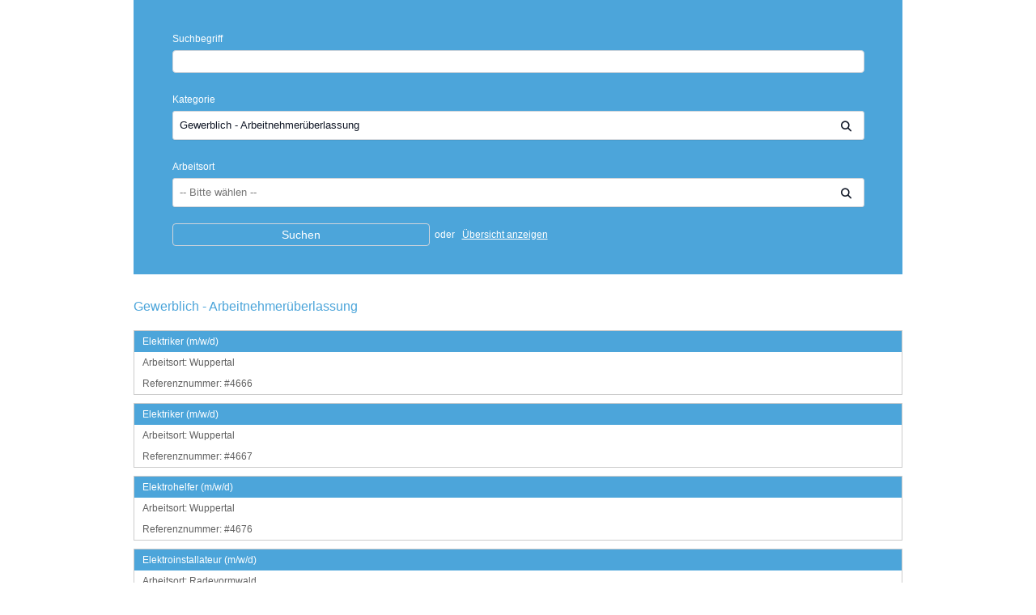

--- FILE ---
content_type: text/html; charset=UTF-8
request_url: https://jobs.perse-partner.de/public/jobs/?kategorie=11
body_size: 2176
content:
<!DOCTYPE html>
<html class="" lang="de"  xmlns:fb="http://ogp.me/ns/fb#">
<head>
	<meta charset="UTF-8">
	<title>Jobs: Karriereportal von PerSe-Partner GmbH in 42103 Wuppertal</title>
	<meta name="viewport" content="width=device-width, initial-scale=1.0">
			<meta name="robots" content="INDEX,FOLLOW">
	
	<link rel="stylesheet" href="/v1766071972/combined/jobs-combined.custom.css" ><script src="/v1766071972/combined/jobs-combined.js" type="text/javascript"></script>	
		<meta property="og:url" content="https://jobs.perse-partner.de/public/jobs/?kategorie=11">
	<meta property="og:site_name" content="PerSe-Partner GmbH">
	<meta property="og:title" content="Jobs: Karriereportal von PerSe-Partner GmbH in 42103 Wuppertal">
	<meta property="og:image" content="https://jobs.perse-partner.de/v1560415834/public_data/logo-facebook.jpg"><link href="https://jobs.perse-partner.de/v1599656564/public_data/favicon.ico" rel="icon"><!-- ATS:coveto --></head>
<body id="coveto_public" class="coveto_jobs_list coveto_jobs_list_filter de_DE public_jobs screen">
		<noscript>
			<div class="msg">
				Bitte aktivieren Sie JavaScript, um alle Funktionen nutzen zu können. 
			</div>
		</noscript>

<div id="coveto_outer">



<div id="html_vor_stellenportal" class="de_DE"></div><div class="coveto_jobs"><div class="coveto_jobs_filter"><form id="form_d9faae1f748a1550608071e750ce5261" class="amaForm" action="https://jobs.perse-partner.de/public/jobs/" method="get" target="_self" accept-charset="utf-8" ><input type="hidden" name="kategorie" value="11" /><ul class="form"><li><label for="q" class="left">Suchbegriff</label><input  class="text" type="text" id="q" name="q" value=""></li><li><label for="kategorie" class="left">Kategorie</label><select  class="select" id="kategorie" name="kategorie" size="1" ><option value="">-- Bitte wählen --</option><option value="8">Kaufmännisch - Direktvermittlung</option><option value="9">Kaufmännisch - Arbeitnehmerüberlassung</option><option value="10">Gewerblich - Direktvermittlung</option><option value="11" selected="selected">Gewerblich - Arbeitnehmerüberlassung</option></select></li><li><label for="einsatzort" class="left">Arbeitsort</label><select  class="select" id="einsatzort" name="einsatzort" size="1" ><option value="">-- Bitte wählen --</option><option value="Düsseldorf">Düsseldorf</option><option value="Ennepetal">Ennepetal</option><option value="Hagen">Hagen</option><option value="Iserlohn">Iserlohn</option><option value="Langenfeld (Rheinland)">Langenfeld (Rheinland)</option><option value="Radevormwald">Radevormwald</option><option value="Ratingen">Ratingen</option><option value="Remscheid">Remscheid</option><option value="Schwelm">Schwelm</option><option value="Solingen">Solingen</option><option value="Velbert">Velbert</option><option value="Wuppertal">Wuppertal</option></select></li><li class="coveto_jobs_filter__button_row"><input class="submit" accesskey="s" type="submit" value="Suchen" id="go" /> 
			<div>
				&nbsp; oder &nbsp;
				<a
				href="https://jobs.perse-partner.de/public/jobs/"
				>Übersicht anzeigen</a>
			</div>
		</li></ul></form></div><div class="coveto_jobs_table_spacer">&nbsp;</div><h1>Gewerblich - Arbeitnehmerüberlassung</h1>
			<div 
				class="coveto_job kategorie11 coveto_job_id_4666"
			>
				<a href="https://jobs.perse-partner.de/job-elektriker-m-w-d-wuppertal-4666.html?kategorie=11">
					<span class="coveto_job_stellenname">
						Elektriker (m/w/d)
					</span>
		
				<span class="coveto_job_einsatzort">
					<span class="coveto_job_einsatzort_label">
						Arbeitsort: 
					</span>
					Wuppertal
				</span>
			
					<span class="coveto_job_id">
						Referenznummer: 
						#4666
					</span>
				</a>
			</div>
		
			<div 
				class="coveto_job kategorie11 coveto_job_id_4667"
			>
				<a href="https://jobs.perse-partner.de/job-elektriker-m-w-d-wuppertal-4667.html?kategorie=11">
					<span class="coveto_job_stellenname">
						Elektriker (m/w/d)
					</span>
		
				<span class="coveto_job_einsatzort">
					<span class="coveto_job_einsatzort_label">
						Arbeitsort: 
					</span>
					Wuppertal
				</span>
			
					<span class="coveto_job_id">
						Referenznummer: 
						#4667
					</span>
				</a>
			</div>
		
			<div 
				class="coveto_job kategorie11 coveto_job_id_4676"
			>
				<a href="https://jobs.perse-partner.de/job-elektrohelfer-m-w-d-wuppertal-4676.html?kategorie=11">
					<span class="coveto_job_stellenname">
						Elektrohelfer (m/w/d)
					</span>
		
				<span class="coveto_job_einsatzort">
					<span class="coveto_job_einsatzort_label">
						Arbeitsort: 
					</span>
					Wuppertal
				</span>
			
					<span class="coveto_job_id">
						Referenznummer: 
						#4676
					</span>
				</a>
			</div>
		
			<div 
				class="coveto_job kategorie11 coveto_job_id_5149"
			>
				<a href="https://jobs.perse-partner.de/job-elektroinstallateur-m-w-d-radevormwald-5149.html?kategorie=11">
					<span class="coveto_job_stellenname">
						Elektroinstallateur (m/w/d)
					</span>
		
				<span class="coveto_job_einsatzort">
					<span class="coveto_job_einsatzort_label">
						Arbeitsort: 
					</span>
					Radevormwald
				</span>
			
					<span class="coveto_job_id">
						Referenznummer: 
						#5149
					</span>
				</a>
			</div>
		
			<div 
				class="coveto_job kategorie11 coveto_job_id_5401"
			>
				<a href="https://jobs.perse-partner.de/job-extruderfuehrer-m-w-d-wuppertal-5401.html?kategorie=11">
					<span class="coveto_job_stellenname">
						Extruderführer (m/w/d)
					</span>
		
				<span class="coveto_job_einsatzort">
					<span class="coveto_job_einsatzort_label">
						Arbeitsort: 
					</span>
					Wuppertal
				</span>
			
					<span class="coveto_job_id">
						Referenznummer: 
						#5401
					</span>
				</a>
			</div>
		
			<div 
				class="coveto_job kategorie11 coveto_job_id_5398"
			>
				<a href="https://jobs.perse-partner.de/job-fachkraft-fuer-lagerlogistik-m-w-d-ennepetal-5398.html?kategorie=11">
					<span class="coveto_job_stellenname">
						Fachkraft für Lagerlogistik (m/w/d)
					</span>
		
				<span class="coveto_job_einsatzort">
					<span class="coveto_job_einsatzort_label">
						Arbeitsort: 
					</span>
					Ennepetal
				</span>
			
					<span class="coveto_job_id">
						Referenznummer: 
						#5398
					</span>
				</a>
			</div>
		
			<div 
				class="coveto_job kategorie11 coveto_job_id_5410"
			>
				<a href="https://jobs.perse-partner.de/job-fachkraft-fuer-lagerlogistik-m-w-d-velbert-5410.html?kategorie=11">
					<span class="coveto_job_stellenname">
						Fachkraft für Lagerlogistik (m/w/d)
					</span>
		
				<span class="coveto_job_einsatzort">
					<span class="coveto_job_einsatzort_label">
						Arbeitsort: 
					</span>
					Velbert
				</span>
			
					<span class="coveto_job_id">
						Referenznummer: 
						#5410
					</span>
				</a>
			</div>
		
			<div 
				class="coveto_job kategorie11 coveto_job_id_5304"
			>
				<a href="https://jobs.perse-partner.de/job-fachkraft-fuer-lagerlogistik-m-w-d-ennepetal-5304.html?kategorie=11">
					<span class="coveto_job_stellenname">
						Fachkraft für Lagerlogistik (m/w/d)
					</span>
		
				<span class="coveto_job_einsatzort">
					<span class="coveto_job_einsatzort_label">
						Arbeitsort: 
					</span>
					Ennepetal
				</span>
			
					<span class="coveto_job_id">
						Referenznummer: 
						#5304
					</span>
				</a>
			</div>
		
			<div 
				class="coveto_job kategorie11 coveto_job_id_5305"
			>
				<a href="https://jobs.perse-partner.de/job-fachkraft-fuer-lagerlogistik-m-w-d-wuppertal-5305.html?kategorie=11">
					<span class="coveto_job_stellenname">
						Fachkraft für Lagerlogistik (m/w/d)
					</span>
		
				<span class="coveto_job_einsatzort">
					<span class="coveto_job_einsatzort_label">
						Arbeitsort: 
					</span>
					Wuppertal
				</span>
			
					<span class="coveto_job_id">
						Referenznummer: 
						#5305
					</span>
				</a>
			</div>
		
			<div 
				class="coveto_job kategorie11 coveto_job_id_5306"
			>
				<a href="https://jobs.perse-partner.de/job-fachlagerist-m-w-d-wuppertal-5306.html?kategorie=11">
					<span class="coveto_job_stellenname">
						Fachlagerist (m/w/d)
					</span>
		
				<span class="coveto_job_einsatzort">
					<span class="coveto_job_einsatzort_label">
						Arbeitsort: 
					</span>
					Wuppertal
				</span>
			
					<span class="coveto_job_id">
						Referenznummer: 
						#5306
					</span>
				</a>
			</div>
		
			<div 
				class="coveto_job kategorie11 coveto_job_id_5199"
			>
				<a href="https://jobs.perse-partner.de/job-gabelstaplerfahrer-m-w-d-langenfeld-rheinland-5199.html?kategorie=11">
					<span class="coveto_job_stellenname">
						Gabelstaplerfahrer (m/w/d)
					</span>
		
				<span class="coveto_job_einsatzort">
					<span class="coveto_job_einsatzort_label">
						Arbeitsort: 
					</span>
					Langenfeld (Rheinland)
				</span>
			
					<span class="coveto_job_id">
						Referenznummer: 
						#5199
					</span>
				</a>
			</div>
		
			<div 
				class="coveto_job kategorie11 coveto_job_id_5436"
			>
				<a href="https://jobs.perse-partner.de/job-gabelstaplerfahrer-m-w-d-in-der-fruehschicht-wuppertal-5436.html?kategorie=11">
					<span class="coveto_job_stellenname">
						Gabelstaplerfahrer (m/w/d) in der Frühschicht
					</span>
		
				<span class="coveto_job_einsatzort">
					<span class="coveto_job_einsatzort_label">
						Arbeitsort: 
					</span>
					Wuppertal
				</span>
			
					<span class="coveto_job_id">
						Referenznummer: 
						#5436
					</span>
				</a>
			</div>
		
			<div 
				class="coveto_job kategorie11 coveto_job_id_5437"
			>
				<a href="https://jobs.perse-partner.de/job-gabelstaplerfahrer-m-w-d-in-der-spaetschicht-wuppertal-5437.html?kategorie=11">
					<span class="coveto_job_stellenname">
						Gabelstaplerfahrer (m/w/d) in der Spätschicht
					</span>
		
				<span class="coveto_job_einsatzort">
					<span class="coveto_job_einsatzort_label">
						Arbeitsort: 
					</span>
					Wuppertal
				</span>
			
					<span class="coveto_job_id">
						Referenznummer: 
						#5437
					</span>
				</a>
			</div>
		
			<div 
				class="coveto_job kategorie11 coveto_job_id_4997"
			>
				<a href="https://jobs.perse-partner.de/job-giesser-m-w-d-ennepetal-4997.html?kategorie=11">
					<span class="coveto_job_stellenname">
						Gießer (m/w/d)
					</span>
		
				<span class="coveto_job_einsatzort">
					<span class="coveto_job_einsatzort_label">
						Arbeitsort: 
					</span>
					Ennepetal
				</span>
			
					<span class="coveto_job_id">
						Referenznummer: 
						#4997
					</span>
				</a>
			</div>
		
			<div 
				class="coveto_job kategorie11 coveto_job_id_4929"
			>
				<a href="https://jobs.perse-partner.de/job-handwerker-m-w-d-wuppertal-4929.html?kategorie=11">
					<span class="coveto_job_stellenname">
						Handwerker (m/w/d)
					</span>
		
				<span class="coveto_job_einsatzort">
					<span class="coveto_job_einsatzort_label">
						Arbeitsort: 
					</span>
					Wuppertal
				</span>
			
					<span class="coveto_job_id">
						Referenznummer: 
						#4929
					</span>
				</a>
			</div>
		
			<div 
				class="coveto_job kategorie11 coveto_job_id_5409"
			>
				<a href="https://jobs.perse-partner.de/job-helfer-m-w-d-giesserei-velbert-5409.html?kategorie=11">
					<span class="coveto_job_stellenname">
						Helfer (m/w/d) Gießerei
					</span>
		
				<span class="coveto_job_einsatzort">
					<span class="coveto_job_einsatzort_label">
						Arbeitsort: 
					</span>
					Velbert
				</span>
			
					<span class="coveto_job_id">
						Referenznummer: 
						#5409
					</span>
				</a>
			</div>
		
			<div 
				class="coveto_job kategorie11 coveto_job_id_5245"
			>
				<a href="https://jobs.perse-partner.de/job-helfer-m-w-d-kunststoff-kautschuk-wuppertal-5245.html?kategorie=11">
					<span class="coveto_job_stellenname">
						Helfer (m/w/d) Kunststoff/Kautschuk
					</span>
		
				<span class="coveto_job_einsatzort">
					<span class="coveto_job_einsatzort_label">
						Arbeitsort: 
					</span>
					Wuppertal
				</span>
			
					<span class="coveto_job_id">
						Referenznummer: 
						#5245
					</span>
				</a>
			</div>
		
			<div 
				class="coveto_job kategorie11 coveto_job_id_5413"
			>
				<a href="https://jobs.perse-partner.de/job-helfer-m-w-d-metall-wuppertal-5413.html?kategorie=11">
					<span class="coveto_job_stellenname">
						Helfer (m/w/d) Metall
					</span>
		
				<span class="coveto_job_einsatzort">
					<span class="coveto_job_einsatzort_label">
						Arbeitsort: 
					</span>
					Wuppertal
				</span>
			
					<span class="coveto_job_id">
						Referenznummer: 
						#5413
					</span>
				</a>
			</div>
		
			<div 
				class="coveto_job kategorie11 coveto_job_id_5207"
			>
				<a href="https://jobs.perse-partner.de/job-industriemechaniker-m-w-d-ennepetal-5207.html?kategorie=11">
					<span class="coveto_job_stellenname">
						Industriemechaniker (m/w/d)
					</span>
		
				<span class="coveto_job_einsatzort">
					<span class="coveto_job_einsatzort_label">
						Arbeitsort: 
					</span>
					Ennepetal
				</span>
			
					<span class="coveto_job_id">
						Referenznummer: 
						#5207
					</span>
				</a>
			</div>
		
			<div 
				class="coveto_job kategorie11 coveto_job_id_5392"
			>
				<a href="https://jobs.perse-partner.de/job-industriemechaniker-m-w-d-fuer-die-instandhaltung-solingen-5392.html?kategorie=11">
					<span class="coveto_job_stellenname">
						Industriemechaniker (m/w/d) für die Instandhaltung
					</span>
		
				<span class="coveto_job_einsatzort">
					<span class="coveto_job_einsatzort_label">
						Arbeitsort: 
					</span>
					Solingen
				</span>
			
					<span class="coveto_job_id">
						Referenznummer: 
						#5392
					</span>
				</a>
			</div>
		
			<div 
				class="coveto_job kategorie11 coveto_job_id_5127"
			>
				<a href="https://jobs.perse-partner.de/job-kfz-mechatroniker-m-w-d-wuppertal-5127.html?kategorie=11">
					<span class="coveto_job_stellenname">
						Kfz-Mechatroniker (m/w/d)
					</span>
		
				<span class="coveto_job_einsatzort">
					<span class="coveto_job_einsatzort_label">
						Arbeitsort: 
					</span>
					Wuppertal
				</span>
			
					<span class="coveto_job_id">
						Referenznummer: 
						#5127
					</span>
				</a>
			</div>
		
			<div 
				class="coveto_job kategorie11 coveto_job_id_5135"
			>
				<a href="https://jobs.perse-partner.de/job-kuechenmonteur-m-w-d-wuppertal-5135.html?kategorie=11">
					<span class="coveto_job_stellenname">
						Küchenmonteur (m/w/d)
					</span>
		
				<span class="coveto_job_einsatzort">
					<span class="coveto_job_einsatzort_label">
						Arbeitsort: 
					</span>
					Wuppertal
				</span>
			
					<span class="coveto_job_id">
						Referenznummer: 
						#5135
					</span>
				</a>
			</div>
		
			<div 
				class="coveto_job kategorie11 coveto_job_id_5419"
			>
				<a href="https://jobs.perse-partner.de/job-lagerhelfer-m-w-d-wuppertal-5419.html?kategorie=11">
					<span class="coveto_job_stellenname">
						Lagerhelfer (m/w/d)
					</span>
		
				<span class="coveto_job_einsatzort">
					<span class="coveto_job_einsatzort_label">
						Arbeitsort: 
					</span>
					Wuppertal
				</span>
			
					<span class="coveto_job_id">
						Referenznummer: 
						#5419
					</span>
				</a>
			</div>
		
			<div 
				class="coveto_job kategorie11 coveto_job_id_4683"
			>
				<a href="https://jobs.perse-partner.de/job-lagerhelfer-m-w-d-wuppertal-4683.html?kategorie=11">
					<span class="coveto_job_stellenname">
						Lagerhelfer (m/w/d)
					</span>
		
				<span class="coveto_job_einsatzort">
					<span class="coveto_job_einsatzort_label">
						Arbeitsort: 
					</span>
					Wuppertal
				</span>
			
					<span class="coveto_job_id">
						Referenznummer: 
						#4683
					</span>
				</a>
			</div>
		
			<div 
				class="coveto_job kategorie11 coveto_job_id_5129"
			>
				<a href="https://jobs.perse-partner.de/job-lagermitarbeiter-m-w-d-lkw-fahrer-m-w-d-wuppertal-5129.html?kategorie=11">
					<span class="coveto_job_stellenname">
						Lagermitarbeiter (m/w/d)/LKW-Fahrer (m/w/d)
					</span>
		
				<span class="coveto_job_einsatzort">
					<span class="coveto_job_einsatzort_label">
						Arbeitsort: 
					</span>
					Wuppertal
				</span>
			
					<span class="coveto_job_id">
						Referenznummer: 
						#5129
					</span>
				</a>
			</div>
		
			<nav 
				class="coveto_jobs__pager" 
				aria-label="Suchergebnisse Seitennavigation"
			>
		
			<span
				class="coveto_jobs__pager__item coveto_jobs__pager__item--active"
				aria-current="page"
			>1</span> 
		
			<a
				href="https://jobs.perse-partner.de/public/jobs/?kategorie=11&amp;page=2"
				class="coveto_jobs__pager__item "
			>2</a> 
		
			<a
				href="https://jobs.perse-partner.de/public/jobs/?kategorie=11&amp;page=3"
				class="coveto_jobs__pager__item "
			>3</a> 
		</nav></div><div id="html_nach_stellenportal" class="de_DE"></div>
<p style="text-align: right">
   <a href="http://www.perse-partner.de/impressum/" target="_blank">Impressum</a>
</p>
	</div> 
</body>
</html>

--- FILE ---
content_type: text/css
request_url: https://jobs.perse-partner.de/v1766071972/combined/jobs-combined.custom.css
body_size: 60369
content:
/* css/colorbox.css*/
/*
    Colorbox Core Style:
    The following CSS is consistent between example themes and should not be altered.
*/
#colorbox, #cboxOverlay, #cboxWrapper{position:absolute; top:0; left:0; z-index:9999; overflow:hidden; -webkit-transform: translate3d(0,0,0);}
#cboxWrapper {max-width:none;}
#cboxOverlay{position:fixed; width:100%; height:100%;}
#cboxMiddleLeft, #cboxBottomLeft{clear:left;}
#cboxContent{position:relative;}
#cboxLoadedContent{overflow:auto; -webkit-overflow-scrolling: touch;}
#cboxTitle{margin:0;}
#cboxLoadingOverlay, #cboxLoadingGraphic{position:absolute; top:0; left:0; width:100%; height:100%;}
#cboxPrevious, #cboxNext, #cboxClose, #cboxSlideshow{cursor:pointer;}
.cboxPhoto{float:left; margin:auto; border:0; display:block; max-width:none; -ms-interpolation-mode:bicubic;}
.cboxIframe{width:100%; height:100%; display:block; border:0; padding:0; margin:0;}
#colorbox, #cboxContent, #cboxLoadedContent{box-sizing:content-box; -moz-box-sizing:content-box; -webkit-box-sizing:content-box;}

/* 
    User Style:
    Change the following styles to modify the appearance of Colorbox.  They are
    ordered & tabbed in a way that represents the nesting of the generated HTML.
*/
#cboxOverlay{background:#000; opacity: 0.9; filter: alpha(opacity = 90);}
#colorbox{outline:0;}
    #cboxContent{margin-top:20px;background:#000;}
        .cboxIframe{background:#fff;}
        #cboxError{padding:50px; border:1px solid #ccc;}
        #cboxLoadedContent{border:5px solid #000; background:#fff;}
        #cboxTitle{position:absolute; top:-20px; left:0; color:#ccc;}
        #cboxCurrent{position:absolute; top:-20px; right:0px; color:#ccc;}
        #cboxLoadingGraphic{background:url("/v1473511824/images/loading.gif") no-repeat center center;}

        /* these elements are buttons, and may need to have additional styles reset to avoid unwanted base styles */
        #cboxPrevious, #cboxNext, #cboxSlideshow, #cboxClose {border:0; padding:0; margin:0; overflow:visible; width:auto; background:none; }
        
        /* avoid outlines on :active (mouseclick), but preserve outlines on :focus (tabbed navigating) */
        #cboxPrevious:active, #cboxNext:active, #cboxSlideshow:active, #cboxClose:active {outline:0;}
        
        #cboxSlideshow{position:absolute; top:-20px; right:90px; color:#fff;}
        #cboxPrevious{position:absolute; top:50%; left:5px; margin-top:-32px; background:url("/v1473511824/images/controls.png") no-repeat top left; width:28px; height:65px; text-indent:-9999px;}
        #cboxPrevious:hover{background-position:bottom left;}
        #cboxNext{position:absolute; top:50%; right:5px; margin-top:-32px; background:url("/v1473511824/images/controls.png") no-repeat top right; width:28px; height:65px; text-indent:-9999px;}
        #cboxNext:hover{background-position:bottom right;}
        #cboxClose{position:absolute; top:5px; right:5px; display:block; background:url("/v1473511824/images/controls.png") no-repeat top center; width:38px; height:19px; text-indent:-9999px;}
        #cboxClose:hover{background-position:bottom center;}

/* js/jquery.autocomplete.css*/
.ac_results {
	padding: 0px;
	border: 1px solid WindowFrame;
	background-color: Window;
	overflow: hidden;
}

.ac_results ul {
	width: 100%;
	list-style-position: outside;
	list-style: none;
	padding: 0;
	margin: 0;
}

.ac_results iframe {
	display:none;/*sorry for IE5*/
	display/**/:block;/*sorry for IE5*/
	position:absolute;
	top:0;
	left:0;
	z-index:-1;
	filter:mask();
	width:3000px;
	height:3000px;
}

.ac_results li {
	margin: 0px;
	padding: 2px 5px;
	cursor: pointer;
	display: block;
	width: ~"calc( 100% - 10px )";
	font: menu;
	font-size: 12px;
	overflow: hidden;
}

.ac_loading {
	background : Window url("/images/indicator.gif") right center no-repeat;
}

.ac_over {
	background-color: Highlight;
	color: HighlightText;
}
/* js/fineuploader/fineuploader.css*/
/*
 * Original version: 1.0 © 2010 Andrew Valums ( andrew(at)valums.com )
 * Current Maintainer (2.0+): 2012, Ray Nicholus ( fineuploader(at)garstasio.com )
 *
 * Licensed under MIT license, GNU GPL 2 or later, GNU LGPL 2 or later, see license.txt.
 */
.qq-uploader {
    position: relative;
    width: 100%;
}
.qq-upload-button {
    display: block;
    width: 105px;
    padding: 7px 0;
    text-align: center;
    background: #880000;
    border-bottom: 1px solid #DDD;
    color: #FFF;
}
.qq-upload-button-hover {
    background: #CC0000;
}
.qq-upload-button-focus {
    outline: 1px dotted #000000;
}
.qq-upload-drop-area, .qq-upload-extra-drop-area {
    position: absolute;
    top: 0;
    left: 0;
    width: 100%;
    height: 100%;
    min-height: 30px;
    z-index: 2;
    background: #FF9797;
    text-align: center;
}
.qq-upload-drop-area span {
    display: block;
    position: absolute;
    top: 50%;
    width: 100%;
    margin-top: -8px;
    font-size: 16px;
}
.qq-upload-extra-drop-area {
    position: relative;
    margin-top: 50px;
    font-size: 16px;
    padding-top: 30px;
    height: 20px;
    min-height: 40px;
}
.qq-upload-drop-area-active {
    background: #FF7171;
}
.qq-upload-list {
    margin: 0;
    padding: 0;
    list-style: none;
}
.qq-upload-list li {
    margin: 0;
    padding: 9px;
    line-height: 15px;
    font-size: 16px;
    background-color: #FFF0BD;
}
.qq-upload-file, .qq-upload-spinner, .qq-upload-size, .qq-upload-cancel, .qq-upload-retry, .qq-upload-failed-text, .qq-upload-finished {
    margin-right: 12px;
}
.qq-upload-file {
}
.qq-upload-spinner {
    display: inline-block;
    background: url("/loading.gif");
    width: 15px;
    height: 15px;
    vertical-align: text-bottom;
}
.qq-drop-processing {
    display: none;
}
.qq-drop-processing-spinner {
    display: inline-block;
    background: url("/processing.gif");
    width: 24px;
    height: 24px;
    vertical-align: text-bottom;
}
.qq-upload-finished {
    display:none;
    width:15px;
    height:15px;
    vertical-align:text-bottom;
}
.qq-upload-retry {
    display: none;
    color: #000000;
}
.qq-upload-cancel {
	color: #000000;
}
.qq-upload-retryable .qq-upload-retry {
    display: inline;
}
.qq-upload-size, .qq-upload-cancel, .qq-upload-retry {
    font-size: 12px;
    font-weight: normal;
}
.qq-upload-failed-text {
    display: none;
    font-style: italic;
    font-weight: bold;
}
.qq-upload-failed-icon {
    display:none;
    width:15px;
    height:15px;
    vertical-align:text-bottom;
}
.qq-upload-fail .qq-upload-failed-text {
    display: inline;
}
.qq-upload-retrying .qq-upload-failed-text {
    display: inline;
    color: #D60000;
}
.qq-upload-list li.qq-upload-success {
    background-color: #5DA30C;
    color: #FFFFFF;
}
.qq-upload-list li.qq-upload-fail {
    background-color: #D60000;
    color: #FFFFFF;
}
.qq-progress-bar {
    background: -moz-linear-gradient(top,  rgba(30,87,153,1) 0%, rgba(41,137,216,1) 50%, rgba(32,124,202,1) 51%, rgba(125,185,232,1) 100%); /* FF3.6+ */
    background: -webkit-gradient(linear, left top, left bottom, color-stop(0%,rgba(30,87,153,1)), color-stop(50%,rgba(41,137,216,1)), color-stop(51%,rgba(32,124,202,1)), color-stop(100%,rgba(125,185,232,1))); /* Chrome,Safari4+ */
    background: -webkit-linear-gradient(top,  rgba(30,87,153,1) 0%,rgba(41,137,216,1) 50%,rgba(32,124,202,1) 51%,rgba(125,185,232,1) 100%); /* Chrome10+,Safari5.1+ */
    background: -o-linear-gradient(top,  rgba(30,87,153,1) 0%,rgba(41,137,216,1) 50%,rgba(32,124,202,1) 51%,rgba(125,185,232,1) 100%); /* Opera 11.10+ */
    background: -ms-linear-gradient(top,  rgba(30,87,153,1) 0%,rgba(41,137,216,1) 50%,rgba(32,124,202,1) 51%,rgba(125,185,232,1) 100%); /* IE10+ */
    background: linear-gradient(to bottom,  rgba(30,87,153,1) 0%,rgba(41,137,216,1) 50%,rgba(32,124,202,1) 51%,rgba(125,185,232,1) 100%); /* W3C */
    width: 0%;
    height: 15px;
    border-radius: 6px;
    margin-bottom: 3px;
    display: none;
}

/* js/jquery-confirm/jquery-confirm.min.css*/
/*!
 * jquery-confirm v3.3.4 (http://craftpip.github.io/jquery-confirm/)
 * Author: boniface pereira
 * Website: www.craftpip.com
 * Contact: hey@craftpip.com
 *
 * Copyright 2013-2019 jquery-confirm
 * Licensed under MIT (https://github.com/craftpip/jquery-confirm/blob/master/LICENSE)
 */@-webkit-keyframes jconfirm-spin{from{-webkit-transform:rotate(0deg);transform:rotate(0deg)}to{-webkit-transform:rotate(360deg);transform:rotate(360deg)}}@keyframes jconfirm-spin{from{-webkit-transform:rotate(0deg);transform:rotate(0deg)}to{-webkit-transform:rotate(360deg);transform:rotate(360deg)}}body[class*=jconfirm-no-scroll-]{overflow:hidden!important}.jconfirm{position:fixed;top:0;left:0;right:0;bottom:0;z-index:99999999;font-family:inherit;overflow:hidden}.jconfirm .jconfirm-bg{position:fixed;top:0;left:0;right:0;bottom:0;-webkit-transition:opacity .4s;transition:opacity .4s}.jconfirm .jconfirm-bg.jconfirm-bg-h{opacity:0!important}.jconfirm .jconfirm-scrollpane{-webkit-perspective:500px;perspective:500px;-webkit-perspective-origin:center;perspective-origin:center;display:table;width:100%;height:100%}.jconfirm .jconfirm-row{display:table-row;width:100%}.jconfirm .jconfirm-cell{display:table-cell;vertical-align:middle}.jconfirm .jconfirm-holder{max-height:100%;padding:50px 0}.jconfirm .jconfirm-box-container{-webkit-transition:-webkit-transform;transition:-webkit-transform;transition:transform;transition:transform,-webkit-transform}.jconfirm .jconfirm-box-container.jconfirm-no-transition{-webkit-transition:none!important;transition:none!important}.jconfirm .jconfirm-box{background:white;border-radius:4px;position:relative;outline:0;padding:15px 15px 0;overflow:hidden;margin-left:auto;margin-right:auto}@-webkit-keyframes type-blue{1%,100%{border-color:#3498db}50%{border-color:#5faee3}}@keyframes type-blue{1%,100%{border-color:#3498db}50%{border-color:#5faee3}}@-webkit-keyframes type-green{1%,100%{border-color:#2ecc71}50%{border-color:#54d98c}}@keyframes type-green{1%,100%{border-color:#2ecc71}50%{border-color:#54d98c}}@-webkit-keyframes type-red{1%,100%{border-color:#e74c3c}50%{border-color:#ed7669}}@keyframes type-red{1%,100%{border-color:#e74c3c}50%{border-color:#ed7669}}@-webkit-keyframes type-orange{1%,100%{border-color:#f1c40f}50%{border-color:#f4d03f}}@keyframes type-orange{1%,100%{border-color:#f1c40f}50%{border-color:#f4d03f}}@-webkit-keyframes type-purple{1%,100%{border-color:#9b59b6}50%{border-color:#b07cc6}}@keyframes type-purple{1%,100%{border-color:#9b59b6}50%{border-color:#b07cc6}}@-webkit-keyframes type-dark{1%,100%{border-color:#34495e}50%{border-color:#46627f}}@keyframes type-dark{1%,100%{border-color:#34495e}50%{border-color:#46627f}}.jconfirm .jconfirm-box.jconfirm-type-animated{-webkit-animation-duration:2s;animation-duration:2s;-webkit-animation-iteration-count:infinite;animation-iteration-count:infinite}.jconfirm .jconfirm-box.jconfirm-type-blue{border-top:solid 7px #3498db;-webkit-animation-name:type-blue;animation-name:type-blue}.jconfirm .jconfirm-box.jconfirm-type-green{border-top:solid 7px #2ecc71;-webkit-animation-name:type-green;animation-name:type-green}.jconfirm .jconfirm-box.jconfirm-type-red{border-top:solid 7px #e74c3c;-webkit-animation-name:type-red;animation-name:type-red}.jconfirm .jconfirm-box.jconfirm-type-orange{border-top:solid 7px #f1c40f;-webkit-animation-name:type-orange;animation-name:type-orange}.jconfirm .jconfirm-box.jconfirm-type-purple{border-top:solid 7px #9b59b6;-webkit-animation-name:type-purple;animation-name:type-purple}.jconfirm .jconfirm-box.jconfirm-type-dark{border-top:solid 7px #34495e;-webkit-animation-name:type-dark;animation-name:type-dark}.jconfirm .jconfirm-box.loading{height:120px}.jconfirm .jconfirm-box.loading:before{content:'';position:absolute;left:0;background:white;right:0;top:0;bottom:0;border-radius:10px;z-index:1}.jconfirm .jconfirm-box.loading:after{opacity:.6;content:'';height:30px;width:30px;border:solid 3px transparent;position:absolute;left:50%;margin-left:-15px;border-radius:50%;-webkit-animation:jconfirm-spin 1s infinite linear;animation:jconfirm-spin 1s infinite linear;border-bottom-color:dodgerblue;top:50%;margin-top:-15px;z-index:2}.jconfirm .jconfirm-box div.jconfirm-closeIcon{height:20px;width:20px;position:absolute;top:10px;right:10px;cursor:pointer;opacity:.6;text-align:center;font-size:27px!important;line-height:14px!important;display:none;z-index:1}.jconfirm .jconfirm-box div.jconfirm-closeIcon:empty{display:none}.jconfirm .jconfirm-box div.jconfirm-closeIcon .fa{font-size:16px}.jconfirm .jconfirm-box div.jconfirm-closeIcon .glyphicon{font-size:16px}.jconfirm .jconfirm-box div.jconfirm-closeIcon .zmdi{font-size:16px}.jconfirm .jconfirm-box div.jconfirm-closeIcon:hover{opacity:1}.jconfirm .jconfirm-box div.jconfirm-title-c{display:block;font-size:22px;line-height:20px;-webkit-user-select:none;-moz-user-select:none;-ms-user-select:none;user-select:none;cursor:default;padding-bottom:15px}.jconfirm .jconfirm-box div.jconfirm-title-c.jconfirm-hand{cursor:move}.jconfirm .jconfirm-box div.jconfirm-title-c .jconfirm-icon-c{font-size:inherit;display:inline-block;vertical-align:middle}.jconfirm .jconfirm-box div.jconfirm-title-c .jconfirm-icon-c i{vertical-align:middle}.jconfirm .jconfirm-box div.jconfirm-title-c .jconfirm-icon-c:empty{display:none}.jconfirm .jconfirm-box div.jconfirm-title-c .jconfirm-title{-webkit-user-select:none;-moz-user-select:none;-ms-user-select:none;user-select:none;font-size:inherit;font-family:inherit;display:inline-block;vertical-align:middle}.jconfirm .jconfirm-box div.jconfirm-title-c .jconfirm-title:empty{display:none}.jconfirm .jconfirm-box div.jconfirm-content-pane{margin-bottom:15px;height:auto;-webkit-transition:height .4s ease-in;transition:height .4s ease-in;display:inline-block;width:100%;position:relative;overflow-x:hidden;overflow-y:auto}.jconfirm .jconfirm-box div.jconfirm-content-pane.no-scroll{overflow-y:hidden}.jconfirm .jconfirm-box div.jconfirm-content-pane::-webkit-scrollbar{width:3px}.jconfirm .jconfirm-box div.jconfirm-content-pane::-webkit-scrollbar-track{background:rgba(0,0,0,0.1)}.jconfirm .jconfirm-box div.jconfirm-content-pane::-webkit-scrollbar-thumb{background:#666;border-radius:3px}.jconfirm .jconfirm-box div.jconfirm-content-pane .jconfirm-content{overflow:auto}.jconfirm .jconfirm-box div.jconfirm-content-pane .jconfirm-content img{max-width:100%;height:auto}.jconfirm .jconfirm-box div.jconfirm-content-pane .jconfirm-content:empty{display:none}.jconfirm .jconfirm-box .jconfirm-buttons{padding-bottom:11px}.jconfirm .jconfirm-box .jconfirm-buttons>button{margin-bottom:4px;margin-left:2px;margin-right:2px}.jconfirm .jconfirm-box .jconfirm-buttons button{display:inline-block;padding:6px 12px;font-size:14px;font-weight:400;line-height:1.42857143;text-align:center;white-space:nowrap;vertical-align:middle;-ms-touch-action:manipulation;touch-action:manipulation;cursor:pointer;-webkit-user-select:none;-moz-user-select:none;-ms-user-select:none;user-select:none;border-radius:4px;min-height:1em;-webkit-transition:opacity .1s ease,background-color .1s ease,color .1s ease,background .1s ease,-webkit-box-shadow .1s ease;transition:opacity .1s ease,background-color .1s ease,color .1s ease,background .1s ease,-webkit-box-shadow .1s ease;transition:opacity .1s ease,background-color .1s ease,color .1s ease,box-shadow .1s ease,background .1s ease;transition:opacity .1s ease,background-color .1s ease,color .1s ease,box-shadow .1s ease,background .1s ease,-webkit-box-shadow .1s ease;-webkit-tap-highlight-color:transparent;border:0;background-image:none}.jconfirm .jconfirm-box .jconfirm-buttons button.btn-blue{background-color:#3498db;color:#FFF;text-shadow:none;-webkit-transition:background .2s;transition:background .2s}.jconfirm .jconfirm-box .jconfirm-buttons button.btn-blue:hover{background-color:#2980b9;color:#FFF}.jconfirm .jconfirm-box .jconfirm-buttons button.btn-green{background-color:#2ecc71;color:#FFF;text-shadow:none;-webkit-transition:background .2s;transition:background .2s}.jconfirm .jconfirm-box .jconfirm-buttons button.btn-green:hover{background-color:#27ae60;color:#FFF}.jconfirm .jconfirm-box .jconfirm-buttons button.btn-red{background-color:#e74c3c;color:#FFF;text-shadow:none;-webkit-transition:background .2s;transition:background .2s}.jconfirm .jconfirm-box .jconfirm-buttons button.btn-red:hover{background-color:#c0392b;color:#FFF}.jconfirm .jconfirm-box .jconfirm-buttons button.btn-orange{background-color:#f1c40f;color:#FFF;text-shadow:none;-webkit-transition:background .2s;transition:background .2s}.jconfirm .jconfirm-box .jconfirm-buttons button.btn-orange:hover{background-color:#f39c12;color:#FFF}.jconfirm .jconfirm-box .jconfirm-buttons button.btn-default{background-color:#ecf0f1;color:#000;text-shadow:none;-webkit-transition:background .2s;transition:background .2s}.jconfirm .jconfirm-box .jconfirm-buttons button.btn-default:hover{background-color:#bdc3c7;color:#000}.jconfirm .jconfirm-box .jconfirm-buttons button.btn-purple{background-color:#9b59b6;color:#FFF;text-shadow:none;-webkit-transition:background .2s;transition:background .2s}.jconfirm .jconfirm-box .jconfirm-buttons button.btn-purple:hover{background-color:#8e44ad;color:#FFF}.jconfirm .jconfirm-box .jconfirm-buttons button.btn-dark{background-color:#34495e;color:#FFF;text-shadow:none;-webkit-transition:background .2s;transition:background .2s}.jconfirm .jconfirm-box .jconfirm-buttons button.btn-dark:hover{background-color:#2c3e50;color:#FFF}.jconfirm .jconfirm-box.jconfirm-type-red .jconfirm-title-c .jconfirm-icon-c{color:#e74c3c!important}.jconfirm .jconfirm-box.jconfirm-type-blue .jconfirm-title-c .jconfirm-icon-c{color:#3498db!important}.jconfirm .jconfirm-box.jconfirm-type-green .jconfirm-title-c .jconfirm-icon-c{color:#2ecc71!important}.jconfirm .jconfirm-box.jconfirm-type-purple .jconfirm-title-c .jconfirm-icon-c{color:#9b59b6!important}.jconfirm .jconfirm-box.jconfirm-type-orange .jconfirm-title-c .jconfirm-icon-c{color:#f1c40f!important}.jconfirm .jconfirm-box.jconfirm-type-dark .jconfirm-title-c .jconfirm-icon-c{color:#34495e!important}.jconfirm .jconfirm-clear{clear:both}.jconfirm.jconfirm-rtl{direction:rtl}.jconfirm.jconfirm-rtl div.jconfirm-closeIcon{left:5px;right:auto}.jconfirm.jconfirm-white .jconfirm-bg,.jconfirm.jconfirm-light .jconfirm-bg{background-color:#444;opacity:.2}.jconfirm.jconfirm-white .jconfirm-box,.jconfirm.jconfirm-light .jconfirm-box{-webkit-box-shadow:0 2px 6px rgba(0,0,0,0.2);box-shadow:0 2px 6px rgba(0,0,0,0.2);border-radius:5px}.jconfirm.jconfirm-white .jconfirm-box .jconfirm-title-c .jconfirm-icon-c,.jconfirm.jconfirm-light .jconfirm-box .jconfirm-title-c .jconfirm-icon-c{margin-right:8px;margin-left:0}.jconfirm.jconfirm-white .jconfirm-box .jconfirm-buttons,.jconfirm.jconfirm-light .jconfirm-box .jconfirm-buttons{float:right}.jconfirm.jconfirm-white .jconfirm-box .jconfirm-buttons button,.jconfirm.jconfirm-light .jconfirm-box .jconfirm-buttons button{text-transform:uppercase;font-size:14px;font-weight:bold;text-shadow:none}.jconfirm.jconfirm-white .jconfirm-box .jconfirm-buttons button.btn-default,.jconfirm.jconfirm-light .jconfirm-box .jconfirm-buttons button.btn-default{-webkit-box-shadow:none;box-shadow:none;color:#333}.jconfirm.jconfirm-white .jconfirm-box .jconfirm-buttons button.btn-default:hover,.jconfirm.jconfirm-light .jconfirm-box .jconfirm-buttons button.btn-default:hover{background:#ddd}.jconfirm.jconfirm-white.jconfirm-rtl .jconfirm-title-c .jconfirm-icon-c,.jconfirm.jconfirm-light.jconfirm-rtl .jconfirm-title-c .jconfirm-icon-c{margin-left:8px;margin-right:0}.jconfirm.jconfirm-black .jconfirm-bg,.jconfirm.jconfirm-dark .jconfirm-bg{background-color:darkslategray;opacity:.4}.jconfirm.jconfirm-black .jconfirm-box,.jconfirm.jconfirm-dark .jconfirm-box{-webkit-box-shadow:0 2px 6px rgba(0,0,0,0.2);box-shadow:0 2px 6px rgba(0,0,0,0.2);background:#444;border-radius:5px;color:white}.jconfirm.jconfirm-black .jconfirm-box .jconfirm-title-c .jconfirm-icon-c,.jconfirm.jconfirm-dark .jconfirm-box .jconfirm-title-c .jconfirm-icon-c{margin-right:8px;margin-left:0}.jconfirm.jconfirm-black .jconfirm-box .jconfirm-buttons,.jconfirm.jconfirm-dark .jconfirm-box .jconfirm-buttons{float:right}.jconfirm.jconfirm-black .jconfirm-box .jconfirm-buttons button,.jconfirm.jconfirm-dark .jconfirm-box .jconfirm-buttons button{border:0;background-image:none;text-transform:uppercase;font-size:14px;font-weight:bold;text-shadow:none;-webkit-transition:background .1s;transition:background .1s;color:white}.jconfirm.jconfirm-black .jconfirm-box .jconfirm-buttons button.btn-default,.jconfirm.jconfirm-dark .jconfirm-box .jconfirm-buttons button.btn-default{-webkit-box-shadow:none;box-shadow:none;color:#fff;background:0}.jconfirm.jconfirm-black .jconfirm-box .jconfirm-buttons button.btn-default:hover,.jconfirm.jconfirm-dark .jconfirm-box .jconfirm-buttons button.btn-default:hover{background:#666}.jconfirm.jconfirm-black.jconfirm-rtl .jconfirm-title-c .jconfirm-icon-c,.jconfirm.jconfirm-dark.jconfirm-rtl .jconfirm-title-c .jconfirm-icon-c{margin-left:8px;margin-right:0}.jconfirm .jconfirm-box.hilight.jconfirm-hilight-shake{-webkit-animation:shake .82s cubic-bezier(0.36,0.07,0.19,0.97) both;animation:shake .82s cubic-bezier(0.36,0.07,0.19,0.97) both;-webkit-transform:translate3d(0,0,0);transform:translate3d(0,0,0)}.jconfirm .jconfirm-box.hilight.jconfirm-hilight-glow{-webkit-animation:glow .82s cubic-bezier(0.36,0.07,0.19,0.97) both;animation:glow .82s cubic-bezier(0.36,0.07,0.19,0.97) both;-webkit-transform:translate3d(0,0,0);transform:translate3d(0,0,0)}@-webkit-keyframes shake{10%,90%{-webkit-transform:translate3d(-2px,0,0);transform:translate3d(-2px,0,0)}20%,80%{-webkit-transform:translate3d(4px,0,0);transform:translate3d(4px,0,0)}30%,50%,70%{-webkit-transform:translate3d(-8px,0,0);transform:translate3d(-8px,0,0)}40%,60%{-webkit-transform:translate3d(8px,0,0);transform:translate3d(8px,0,0)}}@keyframes shake{10%,90%{-webkit-transform:translate3d(-2px,0,0);transform:translate3d(-2px,0,0)}20%,80%{-webkit-transform:translate3d(4px,0,0);transform:translate3d(4px,0,0)}30%,50%,70%{-webkit-transform:translate3d(-8px,0,0);transform:translate3d(-8px,0,0)}40%,60%{-webkit-transform:translate3d(8px,0,0);transform:translate3d(8px,0,0)}}@-webkit-keyframes glow{0%,100%{-webkit-box-shadow:0 0 0 red;box-shadow:0 0 0 red}50%{-webkit-box-shadow:0 0 30px red;box-shadow:0 0 30px red}}@keyframes glow{0%,100%{-webkit-box-shadow:0 0 0 red;box-shadow:0 0 0 red}50%{-webkit-box-shadow:0 0 30px red;box-shadow:0 0 30px red}}.jconfirm{-webkit-perspective:400px;perspective:400px}.jconfirm .jconfirm-box{opacity:1;-webkit-transition-property:all;transition-property:all}.jconfirm .jconfirm-box.jconfirm-animation-top,.jconfirm .jconfirm-box.jconfirm-animation-left,.jconfirm .jconfirm-box.jconfirm-animation-right,.jconfirm .jconfirm-box.jconfirm-animation-bottom,.jconfirm .jconfirm-box.jconfirm-animation-opacity,.jconfirm .jconfirm-box.jconfirm-animation-zoom,.jconfirm .jconfirm-box.jconfirm-animation-scale,.jconfirm .jconfirm-box.jconfirm-animation-none,.jconfirm .jconfirm-box.jconfirm-animation-rotate,.jconfirm .jconfirm-box.jconfirm-animation-rotatex,.jconfirm .jconfirm-box.jconfirm-animation-rotatey,.jconfirm .jconfirm-box.jconfirm-animation-scaley,.jconfirm .jconfirm-box.jconfirm-animation-scalex{opacity:0}.jconfirm .jconfirm-box.jconfirm-animation-rotate{-webkit-transform:rotate(90deg);transform:rotate(90deg)}.jconfirm .jconfirm-box.jconfirm-animation-rotatex{-webkit-transform:rotateX(90deg);transform:rotateX(90deg);-webkit-transform-origin:center;transform-origin:center}.jconfirm .jconfirm-box.jconfirm-animation-rotatexr{-webkit-transform:rotateX(-90deg);transform:rotateX(-90deg);-webkit-transform-origin:center;transform-origin:center}.jconfirm .jconfirm-box.jconfirm-animation-rotatey{-webkit-transform:rotatey(90deg);transform:rotatey(90deg);-webkit-transform-origin:center;transform-origin:center}.jconfirm .jconfirm-box.jconfirm-animation-rotateyr{-webkit-transform:rotatey(-90deg);transform:rotatey(-90deg);-webkit-transform-origin:center;transform-origin:center}.jconfirm .jconfirm-box.jconfirm-animation-scaley{-webkit-transform:scaley(1.5);transform:scaley(1.5);-webkit-transform-origin:center;transform-origin:center}.jconfirm .jconfirm-box.jconfirm-animation-scalex{-webkit-transform:scalex(1.5);transform:scalex(1.5);-webkit-transform-origin:center;transform-origin:center}.jconfirm .jconfirm-box.jconfirm-animation-top{-webkit-transform:translate(0px,-100px);transform:translate(0px,-100px)}.jconfirm .jconfirm-box.jconfirm-animation-left{-webkit-transform:translate(-100px,0px);transform:translate(-100px,0px)}.jconfirm .jconfirm-box.jconfirm-animation-right{-webkit-transform:translate(100px,0px);transform:translate(100px,0px)}.jconfirm .jconfirm-box.jconfirm-animation-bottom{-webkit-transform:translate(0px,100px);transform:translate(0px,100px)}.jconfirm .jconfirm-box.jconfirm-animation-zoom{-webkit-transform:scale(1.2);transform:scale(1.2)}.jconfirm .jconfirm-box.jconfirm-animation-scale{-webkit-transform:scale(0.5);transform:scale(0.5)}.jconfirm .jconfirm-box.jconfirm-animation-none{visibility:hidden}.jconfirm.jconfirm-supervan .jconfirm-bg{background-color:rgba(54,70,93,0.95)}.jconfirm.jconfirm-supervan .jconfirm-box{background-color:transparent}.jconfirm.jconfirm-supervan .jconfirm-box.jconfirm-type-blue{border:0}.jconfirm.jconfirm-supervan .jconfirm-box.jconfirm-type-green{border:0}.jconfirm.jconfirm-supervan .jconfirm-box.jconfirm-type-red{border:0}.jconfirm.jconfirm-supervan .jconfirm-box.jconfirm-type-orange{border:0}.jconfirm.jconfirm-supervan .jconfirm-box.jconfirm-type-purple{border:0}.jconfirm.jconfirm-supervan .jconfirm-box.jconfirm-type-dark{border:0}.jconfirm.jconfirm-supervan .jconfirm-box div.jconfirm-closeIcon{color:white}.jconfirm.jconfirm-supervan .jconfirm-box div.jconfirm-title-c{text-align:center;color:white;font-size:28px;font-weight:normal}.jconfirm.jconfirm-supervan .jconfirm-box div.jconfirm-title-c>*{padding-bottom:25px}.jconfirm.jconfirm-supervan .jconfirm-box div.jconfirm-title-c .jconfirm-icon-c{margin-right:8px;margin-left:0}.jconfirm.jconfirm-supervan .jconfirm-box div.jconfirm-content-pane{margin-bottom:25px}.jconfirm.jconfirm-supervan .jconfirm-box div.jconfirm-content{text-align:center;color:white}.jconfirm.jconfirm-supervan .jconfirm-box .jconfirm-buttons{text-align:center}.jconfirm.jconfirm-supervan .jconfirm-box .jconfirm-buttons button{font-size:16px;border-radius:2px;background:#303f53;text-shadow:none;border:0;color:white;padding:10px;min-width:100px}.jconfirm.jconfirm-supervan.jconfirm-rtl .jconfirm-box div.jconfirm-title-c .jconfirm-icon-c{margin-left:8px;margin-right:0}.jconfirm.jconfirm-material .jconfirm-bg{background-color:rgba(0,0,0,0.67)}.jconfirm.jconfirm-material .jconfirm-box{background-color:white;-webkit-box-shadow:0 7px 8px -4px rgba(0,0,0,0.2),0 13px 19px 2px rgba(0,0,0,0.14),0 5px 24px 4px rgba(0,0,0,0.12);box-shadow:0 7px 8px -4px rgba(0,0,0,0.2),0 13px 19px 2px rgba(0,0,0,0.14),0 5px 24px 4px rgba(0,0,0,0.12);padding:30px 25px 10px 25px}.jconfirm.jconfirm-material .jconfirm-box .jconfirm-title-c .jconfirm-icon-c{margin-right:8px;margin-left:0}.jconfirm.jconfirm-material .jconfirm-box div.jconfirm-closeIcon{color:rgba(0,0,0,0.87)}.jconfirm.jconfirm-material .jconfirm-box div.jconfirm-title-c{color:rgba(0,0,0,0.87);font-size:22px;font-weight:bold}.jconfirm.jconfirm-material .jconfirm-box div.jconfirm-content{color:rgba(0,0,0,0.87)}.jconfirm.jconfirm-material .jconfirm-box .jconfirm-buttons{text-align:right}.jconfirm.jconfirm-material .jconfirm-box .jconfirm-buttons button{text-transform:uppercase;font-weight:500}.jconfirm.jconfirm-material.jconfirm-rtl .jconfirm-title-c .jconfirm-icon-c{margin-left:8px;margin-right:0}.jconfirm.jconfirm-bootstrap .jconfirm-bg{background-color:rgba(0,0,0,0.21)}.jconfirm.jconfirm-bootstrap .jconfirm-box{background-color:white;-webkit-box-shadow:0 3px 8px 0 rgba(0,0,0,0.2);box-shadow:0 3px 8px 0 rgba(0,0,0,0.2);border:solid 1px rgba(0,0,0,0.4);padding:15px 0 0}.jconfirm.jconfirm-bootstrap .jconfirm-box .jconfirm-title-c .jconfirm-icon-c{margin-right:8px;margin-left:0}.jconfirm.jconfirm-bootstrap .jconfirm-box div.jconfirm-closeIcon{color:rgba(0,0,0,0.87)}.jconfirm.jconfirm-bootstrap .jconfirm-box div.jconfirm-title-c{color:rgba(0,0,0,0.87);font-size:22px;font-weight:bold;padding-left:15px;padding-right:15px}.jconfirm.jconfirm-bootstrap .jconfirm-box div.jconfirm-content{color:rgba(0,0,0,0.87);padding:0 15px}.jconfirm.jconfirm-bootstrap .jconfirm-box .jconfirm-buttons{text-align:right;padding:10px;margin:-5px 0 0;border-top:solid 1px #ddd;overflow:hidden;border-radius:0 0 4px 4px}.jconfirm.jconfirm-bootstrap .jconfirm-box .jconfirm-buttons button{font-weight:500}.jconfirm.jconfirm-bootstrap.jconfirm-rtl .jconfirm-title-c .jconfirm-icon-c{margin-left:8px;margin-right:0}.jconfirm.jconfirm-modern .jconfirm-bg{background-color:slategray;opacity:.6}.jconfirm.jconfirm-modern .jconfirm-box{background-color:white;-webkit-box-shadow:0 7px 8px -4px rgba(0,0,0,0.2),0 13px 19px 2px rgba(0,0,0,0.14),0 5px 24px 4px rgba(0,0,0,0.12);box-shadow:0 7px 8px -4px rgba(0,0,0,0.2),0 13px 19px 2px rgba(0,0,0,0.14),0 5px 24px 4px rgba(0,0,0,0.12);padding:30px 30px 15px}.jconfirm.jconfirm-modern .jconfirm-box div.jconfirm-closeIcon{color:rgba(0,0,0,0.87);top:15px;right:15px}.jconfirm.jconfirm-modern .jconfirm-box div.jconfirm-title-c{color:rgba(0,0,0,0.87);font-size:24px;font-weight:bold;text-align:center;margin-bottom:10px}.jconfirm.jconfirm-modern .jconfirm-box div.jconfirm-title-c .jconfirm-icon-c{-webkit-transition:-webkit-transform .5s;transition:-webkit-transform .5s;transition:transform .5s;transition:transform .5s,-webkit-transform .5s;-webkit-transform:scale(0);transform:scale(0);display:block;margin-right:0;margin-left:0;margin-bottom:10px;font-size:69px;color:#aaa}.jconfirm.jconfirm-modern .jconfirm-box div.jconfirm-content{text-align:center;font-size:15px;color:#777;margin-bottom:25px}.jconfirm.jconfirm-modern .jconfirm-box .jconfirm-buttons{text-align:center}.jconfirm.jconfirm-modern .jconfirm-box .jconfirm-buttons button{font-weight:bold;text-transform:uppercase;-webkit-transition:background .1s;transition:background .1s;padding:10px 20px}.jconfirm.jconfirm-modern .jconfirm-box .jconfirm-buttons button+button{margin-left:4px}.jconfirm.jconfirm-modern.jconfirm-open .jconfirm-box .jconfirm-title-c .jconfirm-icon-c{-webkit-transform:scale(1);transform:scale(1)}
/* css/amaMC.css*/
/*
	amaMC - Mehrspaltiger Inhalt
 */
.amaMC:after {
    visibility: hidden;
    display: block;
    content: "";
    clear: both;
    height: 0;
}
/* Ab Tablet Hochformat Breite mehrspaltig darstellen  */
@media all and (min-width:768px){
	.amaMC > div[class*=amaMC] {
		float:left;
		display:inline;
		min-height: 1em;
		margin-left: 3%;
	}
	.amaMC > div:first-child{
		margin-left: 0 !important;
	}
	.amaMC25 > div[class*=amaMC]{
		width: 22.75%;
	}
	.amaMC33 > div[class*=amaMC]{
		width: 31.3%;
	}
	.amaMC50 > div[class*=amaMC]{
		width: 48.5%;
	}
	.amaMC3366 > .amaMC1, .amaMC6633 > .amaMC2{
		width: 31.3%;
	}
	.amaMC3366 > .amaMC2, .amaMC6633 > .amaMC1{
		width: 65.7%;
	}
}
/* css/amaHero.css*/
.amaHero-light, 
.amaHero-light p, 
.amaHero-light h1,
.amaHero-light h2,
.amaHero-light h3,
.amaHero-light h4,
.amaHero-light h5,
.amaHero-light h6,
.amaHero-light ul,
.amaHero-light ol
{
	color: #000 !important;
}

.amaHero-dark, 
.amaHero-dark p, 
.amaHero-dark h1,
.amaHero-dark h2,
.amaHero-dark h3,
.amaHero-dark h4,
.amaHero-dark h5,
.amaHero-dark h6,
.amaHero-dark ul,
.amaHero-dark ol
{
	color: #FFF !important;
}

@media all and (min-width:950px){
	.amaHero{
		position: relative;
	}

	.amaHero-tl{
		position: absolute;
		top: 0;
		left: 0;
	}
	.amaHero-tr{
		position: absolute;
		top: 0;
		right: 0;
	}
	.amaHero-bl{
		position: absolute;
		bottom: 0;
		left: 0;
	}
	.amaHero-br{
		position: absolute;
		bottom: 0;
		right: 0;
	}

	.amaHero-c{
		position: absolute;
		top: 50%;
		left: 50%;
		transform: translate(-50%, -50%);
	}
}
/* css/fontawesome/fontawesome.css*/
/*!
 * Font Awesome Free 6.7.2 by @fontawesome - https://fontawesome.com
 * License - https://fontawesome.com/license/free (Icons: CC BY 4.0, Fonts: SIL OFL 1.1, Code: MIT License)
 * Copyright 2024 Fonticons, Inc.
 */
.fa {
  font-family: var(--fa-style-family, "Font Awesome 6 Free");
  font-weight: var(--fa-style, 900); }

.fas,
.far,
.fab,
.fa-solid,
.fa-regular,
.fa-brands,
.fa {
  -moz-osx-font-smoothing: grayscale;
  -webkit-font-smoothing: antialiased;
  display: var(--fa-display, inline-block);
  font-style: normal;
  font-variant: normal;
  line-height: 1;
  text-rendering: auto; }

.fas::before,
.far::before,
.fab::before,
.fa-solid::before,
.fa-regular::before,
.fa-brands::before,
.fa::before {
  content: var(--fa); }

.fa-classic,
.fas,
.fa-solid,
.far,
.fa-regular {
  font-family: 'Font Awesome 6 Free'; }

.fa-brands,
.fab {
  font-family: 'Font Awesome 6 Brands'; }

.fa-1x {
  font-size: 1em; }

.fa-2x {
  font-size: 2em; }

.fa-3x {
  font-size: 3em; }

.fa-4x {
  font-size: 4em; }

.fa-5x {
  font-size: 5em; }

.fa-6x {
  font-size: 6em; }

.fa-7x {
  font-size: 7em; }

.fa-8x {
  font-size: 8em; }

.fa-9x {
  font-size: 9em; }

.fa-10x {
  font-size: 10em; }

.fa-2xs {
  font-size: 0.625em;
  line-height: 0.1em;
  vertical-align: 0.225em; }

.fa-xs {
  font-size: 0.75em;
  line-height: 0.08333em;
  vertical-align: 0.125em; }

.fa-sm {
  font-size: 0.875em;
  line-height: 0.07143em;
  vertical-align: 0.05357em; }

.fa-lg {
  font-size: 1.25em;
  line-height: 0.05em;
  vertical-align: -0.075em; }

.fa-xl {
  font-size: 1.5em;
  line-height: 0.04167em;
  vertical-align: -0.125em; }

.fa-2xl {
  font-size: 2em;
  line-height: 0.03125em;
  vertical-align: -0.1875em; }

.fa-fw {
  text-align: center;
  width: 1.25em; }

.fa-ul {
  list-style-type: none;
  margin-left: var(--fa-li-margin, 2.5em);
  padding-left: 0; }
  .fa-ul > li {
    position: relative; }

.fa-li {
  left: calc(-1 * var(--fa-li-width, 2em));
  position: absolute;
  text-align: center;
  width: var(--fa-li-width, 2em);
  line-height: inherit; }

.fa-border {
  border-color: var(--fa-border-color, #eee);
  border-radius: var(--fa-border-radius, 0.1em);
  border-style: var(--fa-border-style, solid);
  border-width: var(--fa-border-width, 0.08em);
  padding: var(--fa-border-padding, 0.2em 0.25em 0.15em); }

.fa-pull-left {
  float: left;
  margin-right: var(--fa-pull-margin, 0.3em); }

.fa-pull-right {
  float: right;
  margin-left: var(--fa-pull-margin, 0.3em); }

.fa-beat {
  animation-name: fa-beat;
  animation-delay: var(--fa-animation-delay, 0s);
  animation-direction: var(--fa-animation-direction, normal);
  animation-duration: var(--fa-animation-duration, 1s);
  animation-iteration-count: var(--fa-animation-iteration-count, infinite);
  animation-timing-function: var(--fa-animation-timing, ease-in-out); }

.fa-bounce {
  animation-name: fa-bounce;
  animation-delay: var(--fa-animation-delay, 0s);
  animation-direction: var(--fa-animation-direction, normal);
  animation-duration: var(--fa-animation-duration, 1s);
  animation-iteration-count: var(--fa-animation-iteration-count, infinite);
  animation-timing-function: var(--fa-animation-timing, cubic-bezier(0.28, 0.84, 0.42, 1)); }

.fa-fade {
  animation-name: fa-fade;
  animation-delay: var(--fa-animation-delay, 0s);
  animation-direction: var(--fa-animation-direction, normal);
  animation-duration: var(--fa-animation-duration, 1s);
  animation-iteration-count: var(--fa-animation-iteration-count, infinite);
  animation-timing-function: var(--fa-animation-timing, cubic-bezier(0.4, 0, 0.6, 1)); }

.fa-beat-fade {
  animation-name: fa-beat-fade;
  animation-delay: var(--fa-animation-delay, 0s);
  animation-direction: var(--fa-animation-direction, normal);
  animation-duration: var(--fa-animation-duration, 1s);
  animation-iteration-count: var(--fa-animation-iteration-count, infinite);
  animation-timing-function: var(--fa-animation-timing, cubic-bezier(0.4, 0, 0.6, 1)); }

.fa-flip {
  animation-name: fa-flip;
  animation-delay: var(--fa-animation-delay, 0s);
  animation-direction: var(--fa-animation-direction, normal);
  animation-duration: var(--fa-animation-duration, 1s);
  animation-iteration-count: var(--fa-animation-iteration-count, infinite);
  animation-timing-function: var(--fa-animation-timing, ease-in-out); }

.fa-shake {
  animation-name: fa-shake;
  animation-delay: var(--fa-animation-delay, 0s);
  animation-direction: var(--fa-animation-direction, normal);
  animation-duration: var(--fa-animation-duration, 1s);
  animation-iteration-count: var(--fa-animation-iteration-count, infinite);
  animation-timing-function: var(--fa-animation-timing, linear); }

.fa-spin {
  animation-name: fa-spin;
  animation-delay: var(--fa-animation-delay, 0s);
  animation-direction: var(--fa-animation-direction, normal);
  animation-duration: var(--fa-animation-duration, 2s);
  animation-iteration-count: var(--fa-animation-iteration-count, infinite);
  animation-timing-function: var(--fa-animation-timing, linear); }

.fa-spin-reverse {
  --fa-animation-direction: reverse; }

.fa-pulse,
.fa-spin-pulse {
  animation-name: fa-spin;
  animation-direction: var(--fa-animation-direction, normal);
  animation-duration: var(--fa-animation-duration, 1s);
  animation-iteration-count: var(--fa-animation-iteration-count, infinite);
  animation-timing-function: var(--fa-animation-timing, steps(8)); }

@media (prefers-reduced-motion: reduce) {
  .fa-beat,
  .fa-bounce,
  .fa-fade,
  .fa-beat-fade,
  .fa-flip,
  .fa-pulse,
  .fa-shake,
  .fa-spin,
  .fa-spin-pulse {
    animation-delay: -1ms;
    animation-duration: 1ms;
    animation-iteration-count: 1;
    transition-delay: 0s;
    transition-duration: 0s; } }

@keyframes fa-beat {
  0%, 90% {
    transform: scale(1); }
  45% {
    transform: scale(var(--fa-beat-scale, 1.25)); } }

@keyframes fa-bounce {
  0% {
    transform: scale(1, 1) translateY(0); }
  10% {
    transform: scale(var(--fa-bounce-start-scale-x, 1.1), var(--fa-bounce-start-scale-y, 0.9)) translateY(0); }
  30% {
    transform: scale(var(--fa-bounce-jump-scale-x, 0.9), var(--fa-bounce-jump-scale-y, 1.1)) translateY(var(--fa-bounce-height, -0.5em)); }
  50% {
    transform: scale(var(--fa-bounce-land-scale-x, 1.05), var(--fa-bounce-land-scale-y, 0.95)) translateY(0); }
  57% {
    transform: scale(1, 1) translateY(var(--fa-bounce-rebound, -0.125em)); }
  64% {
    transform: scale(1, 1) translateY(0); }
  100% {
    transform: scale(1, 1) translateY(0); } }

@keyframes fa-fade {
  50% {
    opacity: var(--fa-fade-opacity, 0.4); } }

@keyframes fa-beat-fade {
  0%, 100% {
    opacity: var(--fa-beat-fade-opacity, 0.4);
    transform: scale(1); }
  50% {
    opacity: 1;
    transform: scale(var(--fa-beat-fade-scale, 1.125)); } }

@keyframes fa-flip {
  50% {
    transform: rotate3d(var(--fa-flip-x, 0), var(--fa-flip-y, 1), var(--fa-flip-z, 0), var(--fa-flip-angle, -180deg)); } }

@keyframes fa-shake {
  0% {
    transform: rotate(-15deg); }
  4% {
    transform: rotate(15deg); }
  8%, 24% {
    transform: rotate(-18deg); }
  12%, 28% {
    transform: rotate(18deg); }
  16% {
    transform: rotate(-22deg); }
  20% {
    transform: rotate(22deg); }
  32% {
    transform: rotate(-12deg); }
  36% {
    transform: rotate(12deg); }
  40%, 100% {
    transform: rotate(0deg); } }

@keyframes fa-spin {
  0% {
    transform: rotate(0deg); }
  100% {
    transform: rotate(360deg); } }

.fa-rotate-90 {
  transform: rotate(90deg); }

.fa-rotate-180 {
  transform: rotate(180deg); }

.fa-rotate-270 {
  transform: rotate(270deg); }

.fa-flip-horizontal {
  transform: scale(-1, 1); }

.fa-flip-vertical {
  transform: scale(1, -1); }

.fa-flip-both,
.fa-flip-horizontal.fa-flip-vertical {
  transform: scale(-1, -1); }

.fa-rotate-by {
  transform: rotate(var(--fa-rotate-angle, 0)); }

.fa-stack {
  display: inline-block;
  height: 2em;
  line-height: 2em;
  position: relative;
  vertical-align: middle;
  width: 2.5em; }

.fa-stack-1x,
.fa-stack-2x {
  left: 0;
  position: absolute;
  text-align: center;
  width: 100%;
  z-index: var(--fa-stack-z-index, auto); }

.fa-stack-1x {
  line-height: inherit; }

.fa-stack-2x {
  font-size: 2em; }

.fa-inverse {
  color: var(--fa-inverse, #fff); }

/* Font Awesome uses the Unicode Private Use Area (PUA) to ensure screen
readers do not read off random characters that represent icons */

.fa-0 {
  --fa: "\30"; }

.fa-1 {
  --fa: "\31"; }

.fa-2 {
  --fa: "\32"; }

.fa-3 {
  --fa: "\33"; }

.fa-4 {
  --fa: "\34"; }

.fa-5 {
  --fa: "\35"; }

.fa-6 {
  --fa: "\36"; }

.fa-7 {
  --fa: "\37"; }

.fa-8 {
  --fa: "\38"; }

.fa-9 {
  --fa: "\39"; }

.fa-fill-drip {
  --fa: "\f576"; }

.fa-arrows-to-circle {
  --fa: "\e4bd"; }

.fa-circle-chevron-right {
  --fa: "\f138"; }

.fa-chevron-circle-right {
  --fa: "\f138"; }

.fa-at {
  --fa: "\40"; }

.fa-trash-can {
  --fa: "\f2ed"; }

.fa-trash-alt {
  --fa: "\f2ed"; }

.fa-text-height {
  --fa: "\f034"; }

.fa-user-xmark {
  --fa: "\f235"; }

.fa-user-times {
  --fa: "\f235"; }

.fa-stethoscope {
  --fa: "\f0f1"; }

.fa-message {
  --fa: "\f27a"; }

.fa-comment-alt {
  --fa: "\f27a"; }

.fa-info {
  --fa: "\f129"; }

.fa-down-left-and-up-right-to-center {
  --fa: "\f422"; }

.fa-compress-alt {
  --fa: "\f422"; }

.fa-explosion {
  --fa: "\e4e9"; }

.fa-file-lines {
  --fa: "\f15c"; }

.fa-file-alt {
  --fa: "\f15c"; }

.fa-file-text {
  --fa: "\f15c"; }

.fa-wave-square {
  --fa: "\f83e"; }

.fa-ring {
  --fa: "\f70b"; }

.fa-building-un {
  --fa: "\e4d9"; }

.fa-dice-three {
  --fa: "\f527"; }

.fa-calendar-days {
  --fa: "\f073"; }

.fa-calendar-alt {
  --fa: "\f073"; }

.fa-anchor-circle-check {
  --fa: "\e4aa"; }

.fa-building-circle-arrow-right {
  --fa: "\e4d1"; }

.fa-volleyball {
  --fa: "\f45f"; }

.fa-volleyball-ball {
  --fa: "\f45f"; }

.fa-arrows-up-to-line {
  --fa: "\e4c2"; }

.fa-sort-down {
  --fa: "\f0dd"; }

.fa-sort-desc {
  --fa: "\f0dd"; }

.fa-circle-minus {
  --fa: "\f056"; }

.fa-minus-circle {
  --fa: "\f056"; }

.fa-door-open {
  --fa: "\f52b"; }

.fa-right-from-bracket {
  --fa: "\f2f5"; }

.fa-sign-out-alt {
  --fa: "\f2f5"; }

.fa-atom {
  --fa: "\f5d2"; }

.fa-soap {
  --fa: "\e06e"; }

.fa-icons {
  --fa: "\f86d"; }

.fa-heart-music-camera-bolt {
  --fa: "\f86d"; }

.fa-microphone-lines-slash {
  --fa: "\f539"; }

.fa-microphone-alt-slash {
  --fa: "\f539"; }

.fa-bridge-circle-check {
  --fa: "\e4c9"; }

.fa-pump-medical {
  --fa: "\e06a"; }

.fa-fingerprint {
  --fa: "\f577"; }

.fa-hand-point-right {
  --fa: "\f0a4"; }

.fa-magnifying-glass-location {
  --fa: "\f689"; }

.fa-search-location {
  --fa: "\f689"; }

.fa-forward-step {
  --fa: "\f051"; }

.fa-step-forward {
  --fa: "\f051"; }

.fa-face-smile-beam {
  --fa: "\f5b8"; }

.fa-smile-beam {
  --fa: "\f5b8"; }

.fa-flag-checkered {
  --fa: "\f11e"; }

.fa-football {
  --fa: "\f44e"; }

.fa-football-ball {
  --fa: "\f44e"; }

.fa-school-circle-exclamation {
  --fa: "\e56c"; }

.fa-crop {
  --fa: "\f125"; }

.fa-angles-down {
  --fa: "\f103"; }

.fa-angle-double-down {
  --fa: "\f103"; }

.fa-users-rectangle {
  --fa: "\e594"; }

.fa-people-roof {
  --fa: "\e537"; }

.fa-people-line {
  --fa: "\e534"; }

.fa-beer-mug-empty {
  --fa: "\f0fc"; }

.fa-beer {
  --fa: "\f0fc"; }

.fa-diagram-predecessor {
  --fa: "\e477"; }

.fa-arrow-up-long {
  --fa: "\f176"; }

.fa-long-arrow-up {
  --fa: "\f176"; }

.fa-fire-flame-simple {
  --fa: "\f46a"; }

.fa-burn {
  --fa: "\f46a"; }

.fa-person {
  --fa: "\f183"; }

.fa-male {
  --fa: "\f183"; }

.fa-laptop {
  --fa: "\f109"; }

.fa-file-csv {
  --fa: "\f6dd"; }

.fa-menorah {
  --fa: "\f676"; }

.fa-truck-plane {
  --fa: "\e58f"; }

.fa-record-vinyl {
  --fa: "\f8d9"; }

.fa-face-grin-stars {
  --fa: "\f587"; }

.fa-grin-stars {
  --fa: "\f587"; }

.fa-bong {
  --fa: "\f55c"; }

.fa-spaghetti-monster-flying {
  --fa: "\f67b"; }

.fa-pastafarianism {
  --fa: "\f67b"; }

.fa-arrow-down-up-across-line {
  --fa: "\e4af"; }

.fa-spoon {
  --fa: "\f2e5"; }

.fa-utensil-spoon {
  --fa: "\f2e5"; }

.fa-jar-wheat {
  --fa: "\e517"; }

.fa-envelopes-bulk {
  --fa: "\f674"; }

.fa-mail-bulk {
  --fa: "\f674"; }

.fa-file-circle-exclamation {
  --fa: "\e4eb"; }

.fa-circle-h {
  --fa: "\f47e"; }

.fa-hospital-symbol {
  --fa: "\f47e"; }

.fa-pager {
  --fa: "\f815"; }

.fa-address-book {
  --fa: "\f2b9"; }

.fa-contact-book {
  --fa: "\f2b9"; }

.fa-strikethrough {
  --fa: "\f0cc"; }

.fa-k {
  --fa: "\4b"; }

.fa-landmark-flag {
  --fa: "\e51c"; }

.fa-pencil {
  --fa: "\f303"; }

.fa-pencil-alt {
  --fa: "\f303"; }

.fa-backward {
  --fa: "\f04a"; }

.fa-caret-right {
  --fa: "\f0da"; }

.fa-comments {
  --fa: "\f086"; }

.fa-paste {
  --fa: "\f0ea"; }

.fa-file-clipboard {
  --fa: "\f0ea"; }

.fa-code-pull-request {
  --fa: "\e13c"; }

.fa-clipboard-list {
  --fa: "\f46d"; }

.fa-truck-ramp-box {
  --fa: "\f4de"; }

.fa-truck-loading {
  --fa: "\f4de"; }

.fa-user-check {
  --fa: "\f4fc"; }

.fa-vial-virus {
  --fa: "\e597"; }

.fa-sheet-plastic {
  --fa: "\e571"; }

.fa-blog {
  --fa: "\f781"; }

.fa-user-ninja {
  --fa: "\f504"; }

.fa-person-arrow-up-from-line {
  --fa: "\e539"; }

.fa-scroll-torah {
  --fa: "\f6a0"; }

.fa-torah {
  --fa: "\f6a0"; }

.fa-broom-ball {
  --fa: "\f458"; }

.fa-quidditch {
  --fa: "\f458"; }

.fa-quidditch-broom-ball {
  --fa: "\f458"; }

.fa-toggle-off {
  --fa: "\f204"; }

.fa-box-archive {
  --fa: "\f187"; }

.fa-archive {
  --fa: "\f187"; }

.fa-person-drowning {
  --fa: "\e545"; }

.fa-arrow-down-9-1 {
  --fa: "\f886"; }

.fa-sort-numeric-desc {
  --fa: "\f886"; }

.fa-sort-numeric-down-alt {
  --fa: "\f886"; }

.fa-face-grin-tongue-squint {
  --fa: "\f58a"; }

.fa-grin-tongue-squint {
  --fa: "\f58a"; }

.fa-spray-can {
  --fa: "\f5bd"; }

.fa-truck-monster {
  --fa: "\f63b"; }

.fa-w {
  --fa: "\57"; }

.fa-earth-africa {
  --fa: "\f57c"; }

.fa-globe-africa {
  --fa: "\f57c"; }

.fa-rainbow {
  --fa: "\f75b"; }

.fa-circle-notch {
  --fa: "\f1ce"; }

.fa-tablet-screen-button {
  --fa: "\f3fa"; }

.fa-tablet-alt {
  --fa: "\f3fa"; }

.fa-paw {
  --fa: "\f1b0"; }

.fa-cloud {
  --fa: "\f0c2"; }

.fa-trowel-bricks {
  --fa: "\e58a"; }

.fa-face-flushed {
  --fa: "\f579"; }

.fa-flushed {
  --fa: "\f579"; }

.fa-hospital-user {
  --fa: "\f80d"; }

.fa-tent-arrow-left-right {
  --fa: "\e57f"; }

.fa-gavel {
  --fa: "\f0e3"; }

.fa-legal {
  --fa: "\f0e3"; }

.fa-binoculars {
  --fa: "\f1e5"; }

.fa-microphone-slash {
  --fa: "\f131"; }

.fa-box-tissue {
  --fa: "\e05b"; }

.fa-motorcycle {
  --fa: "\f21c"; }

.fa-bell-concierge {
  --fa: "\f562"; }

.fa-concierge-bell {
  --fa: "\f562"; }

.fa-pen-ruler {
  --fa: "\f5ae"; }

.fa-pencil-ruler {
  --fa: "\f5ae"; }

.fa-people-arrows {
  --fa: "\e068"; }

.fa-people-arrows-left-right {
  --fa: "\e068"; }

.fa-mars-and-venus-burst {
  --fa: "\e523"; }

.fa-square-caret-right {
  --fa: "\f152"; }

.fa-caret-square-right {
  --fa: "\f152"; }

.fa-scissors {
  --fa: "\f0c4"; }

.fa-cut {
  --fa: "\f0c4"; }

.fa-sun-plant-wilt {
  --fa: "\e57a"; }

.fa-toilets-portable {
  --fa: "\e584"; }

.fa-hockey-puck {
  --fa: "\f453"; }

.fa-table {
  --fa: "\f0ce"; }

.fa-magnifying-glass-arrow-right {
  --fa: "\e521"; }

.fa-tachograph-digital {
  --fa: "\f566"; }

.fa-digital-tachograph {
  --fa: "\f566"; }

.fa-users-slash {
  --fa: "\e073"; }

.fa-clover {
  --fa: "\e139"; }

.fa-reply {
  --fa: "\f3e5"; }

.fa-mail-reply {
  --fa: "\f3e5"; }

.fa-star-and-crescent {
  --fa: "\f699"; }

.fa-house-fire {
  --fa: "\e50c"; }

.fa-square-minus {
  --fa: "\f146"; }

.fa-minus-square {
  --fa: "\f146"; }

.fa-helicopter {
  --fa: "\f533"; }

.fa-compass {
  --fa: "\f14e"; }

.fa-square-caret-down {
  --fa: "\f150"; }

.fa-caret-square-down {
  --fa: "\f150"; }

.fa-file-circle-question {
  --fa: "\e4ef"; }

.fa-laptop-code {
  --fa: "\f5fc"; }

.fa-swatchbook {
  --fa: "\f5c3"; }

.fa-prescription-bottle {
  --fa: "\f485"; }

.fa-bars {
  --fa: "\f0c9"; }

.fa-navicon {
  --fa: "\f0c9"; }

.fa-people-group {
  --fa: "\e533"; }

.fa-hourglass-end {
  --fa: "\f253"; }

.fa-hourglass-3 {
  --fa: "\f253"; }

.fa-heart-crack {
  --fa: "\f7a9"; }

.fa-heart-broken {
  --fa: "\f7a9"; }

.fa-square-up-right {
  --fa: "\f360"; }

.fa-external-link-square-alt {
  --fa: "\f360"; }

.fa-face-kiss-beam {
  --fa: "\f597"; }

.fa-kiss-beam {
  --fa: "\f597"; }

.fa-film {
  --fa: "\f008"; }

.fa-ruler-horizontal {
  --fa: "\f547"; }

.fa-people-robbery {
  --fa: "\e536"; }

.fa-lightbulb {
  --fa: "\f0eb"; }

.fa-caret-left {
  --fa: "\f0d9"; }

.fa-circle-exclamation {
  --fa: "\f06a"; }

.fa-exclamation-circle {
  --fa: "\f06a"; }

.fa-school-circle-xmark {
  --fa: "\e56d"; }

.fa-arrow-right-from-bracket {
  --fa: "\f08b"; }

.fa-sign-out {
  --fa: "\f08b"; }

.fa-circle-chevron-down {
  --fa: "\f13a"; }

.fa-chevron-circle-down {
  --fa: "\f13a"; }

.fa-unlock-keyhole {
  --fa: "\f13e"; }

.fa-unlock-alt {
  --fa: "\f13e"; }

.fa-cloud-showers-heavy {
  --fa: "\f740"; }

.fa-headphones-simple {
  --fa: "\f58f"; }

.fa-headphones-alt {
  --fa: "\f58f"; }

.fa-sitemap {
  --fa: "\f0e8"; }

.fa-circle-dollar-to-slot {
  --fa: "\f4b9"; }

.fa-donate {
  --fa: "\f4b9"; }

.fa-memory {
  --fa: "\f538"; }

.fa-road-spikes {
  --fa: "\e568"; }

.fa-fire-burner {
  --fa: "\e4f1"; }

.fa-flag {
  --fa: "\f024"; }

.fa-hanukiah {
  --fa: "\f6e6"; }

.fa-feather {
  --fa: "\f52d"; }

.fa-volume-low {
  --fa: "\f027"; }

.fa-volume-down {
  --fa: "\f027"; }

.fa-comment-slash {
  --fa: "\f4b3"; }

.fa-cloud-sun-rain {
  --fa: "\f743"; }

.fa-compress {
  --fa: "\f066"; }

.fa-wheat-awn {
  --fa: "\e2cd"; }

.fa-wheat-alt {
  --fa: "\e2cd"; }

.fa-ankh {
  --fa: "\f644"; }

.fa-hands-holding-child {
  --fa: "\e4fa"; }

.fa-asterisk {
  --fa: "\2a"; }

.fa-square-check {
  --fa: "\f14a"; }

.fa-check-square {
  --fa: "\f14a"; }

.fa-peseta-sign {
  --fa: "\e221"; }

.fa-heading {
  --fa: "\f1dc"; }

.fa-header {
  --fa: "\f1dc"; }

.fa-ghost {
  --fa: "\f6e2"; }

.fa-list {
  --fa: "\f03a"; }

.fa-list-squares {
  --fa: "\f03a"; }

.fa-square-phone-flip {
  --fa: "\f87b"; }

.fa-phone-square-alt {
  --fa: "\f87b"; }

.fa-cart-plus {
  --fa: "\f217"; }

.fa-gamepad {
  --fa: "\f11b"; }

.fa-circle-dot {
  --fa: "\f192"; }

.fa-dot-circle {
  --fa: "\f192"; }

.fa-face-dizzy {
  --fa: "\f567"; }

.fa-dizzy {
  --fa: "\f567"; }

.fa-egg {
  --fa: "\f7fb"; }

.fa-house-medical-circle-xmark {
  --fa: "\e513"; }

.fa-campground {
  --fa: "\f6bb"; }

.fa-folder-plus {
  --fa: "\f65e"; }

.fa-futbol {
  --fa: "\f1e3"; }

.fa-futbol-ball {
  --fa: "\f1e3"; }

.fa-soccer-ball {
  --fa: "\f1e3"; }

.fa-paintbrush {
  --fa: "\f1fc"; }

.fa-paint-brush {
  --fa: "\f1fc"; }

.fa-lock {
  --fa: "\f023"; }

.fa-gas-pump {
  --fa: "\f52f"; }

.fa-hot-tub-person {
  --fa: "\f593"; }

.fa-hot-tub {
  --fa: "\f593"; }

.fa-map-location {
  --fa: "\f59f"; }

.fa-map-marked {
  --fa: "\f59f"; }

.fa-house-flood-water {
  --fa: "\e50e"; }

.fa-tree {
  --fa: "\f1bb"; }

.fa-bridge-lock {
  --fa: "\e4cc"; }

.fa-sack-dollar {
  --fa: "\f81d"; }

.fa-pen-to-square {
  --fa: "\f044"; }

.fa-edit {
  --fa: "\f044"; }

.fa-car-side {
  --fa: "\f5e4"; }

.fa-share-nodes {
  --fa: "\f1e0"; }

.fa-share-alt {
  --fa: "\f1e0"; }

.fa-heart-circle-minus {
  --fa: "\e4ff"; }

.fa-hourglass-half {
  --fa: "\f252"; }

.fa-hourglass-2 {
  --fa: "\f252"; }

.fa-microscope {
  --fa: "\f610"; }

.fa-sink {
  --fa: "\e06d"; }

.fa-bag-shopping {
  --fa: "\f290"; }

.fa-shopping-bag {
  --fa: "\f290"; }

.fa-arrow-down-z-a {
  --fa: "\f881"; }

.fa-sort-alpha-desc {
  --fa: "\f881"; }

.fa-sort-alpha-down-alt {
  --fa: "\f881"; }

.fa-mitten {
  --fa: "\f7b5"; }

.fa-person-rays {
  --fa: "\e54d"; }

.fa-users {
  --fa: "\f0c0"; }

.fa-eye-slash {
  --fa: "\f070"; }

.fa-flask-vial {
  --fa: "\e4f3"; }

.fa-hand {
  --fa: "\f256"; }

.fa-hand-paper {
  --fa: "\f256"; }

.fa-om {
  --fa: "\f679"; }

.fa-worm {
  --fa: "\e599"; }

.fa-house-circle-xmark {
  --fa: "\e50b"; }

.fa-plug {
  --fa: "\f1e6"; }

.fa-chevron-up {
  --fa: "\f077"; }

.fa-hand-spock {
  --fa: "\f259"; }

.fa-stopwatch {
  --fa: "\f2f2"; }

.fa-face-kiss {
  --fa: "\f596"; }

.fa-kiss {
  --fa: "\f596"; }

.fa-bridge-circle-xmark {
  --fa: "\e4cb"; }

.fa-face-grin-tongue {
  --fa: "\f589"; }

.fa-grin-tongue {
  --fa: "\f589"; }

.fa-chess-bishop {
  --fa: "\f43a"; }

.fa-face-grin-wink {
  --fa: "\f58c"; }

.fa-grin-wink {
  --fa: "\f58c"; }

.fa-ear-deaf {
  --fa: "\f2a4"; }

.fa-deaf {
  --fa: "\f2a4"; }

.fa-deafness {
  --fa: "\f2a4"; }

.fa-hard-of-hearing {
  --fa: "\f2a4"; }

.fa-road-circle-check {
  --fa: "\e564"; }

.fa-dice-five {
  --fa: "\f523"; }

.fa-square-rss {
  --fa: "\f143"; }

.fa-rss-square {
  --fa: "\f143"; }

.fa-land-mine-on {
  --fa: "\e51b"; }

.fa-i-cursor {
  --fa: "\f246"; }

.fa-stamp {
  --fa: "\f5bf"; }

.fa-stairs {
  --fa: "\e289"; }

.fa-i {
  --fa: "\49"; }

.fa-hryvnia-sign {
  --fa: "\f6f2"; }

.fa-hryvnia {
  --fa: "\f6f2"; }

.fa-pills {
  --fa: "\f484"; }

.fa-face-grin-wide {
  --fa: "\f581"; }

.fa-grin-alt {
  --fa: "\f581"; }

.fa-tooth {
  --fa: "\f5c9"; }

.fa-v {
  --fa: "\56"; }

.fa-bangladeshi-taka-sign {
  --fa: "\e2e6"; }

.fa-bicycle {
  --fa: "\f206"; }

.fa-staff-snake {
  --fa: "\e579"; }

.fa-rod-asclepius {
  --fa: "\e579"; }

.fa-rod-snake {
  --fa: "\e579"; }

.fa-staff-aesculapius {
  --fa: "\e579"; }

.fa-head-side-cough-slash {
  --fa: "\e062"; }

.fa-truck-medical {
  --fa: "\f0f9"; }

.fa-ambulance {
  --fa: "\f0f9"; }

.fa-wheat-awn-circle-exclamation {
  --fa: "\e598"; }

.fa-snowman {
  --fa: "\f7d0"; }

.fa-mortar-pestle {
  --fa: "\f5a7"; }

.fa-road-barrier {
  --fa: "\e562"; }

.fa-school {
  --fa: "\f549"; }

.fa-igloo {
  --fa: "\f7ae"; }

.fa-joint {
  --fa: "\f595"; }

.fa-angle-right {
  --fa: "\f105"; }

.fa-horse {
  --fa: "\f6f0"; }

.fa-q {
  --fa: "\51"; }

.fa-g {
  --fa: "\47"; }

.fa-notes-medical {
  --fa: "\f481"; }

.fa-temperature-half {
  --fa: "\f2c9"; }

.fa-temperature-2 {
  --fa: "\f2c9"; }

.fa-thermometer-2 {
  --fa: "\f2c9"; }

.fa-thermometer-half {
  --fa: "\f2c9"; }

.fa-dong-sign {
  --fa: "\e169"; }

.fa-capsules {
  --fa: "\f46b"; }

.fa-poo-storm {
  --fa: "\f75a"; }

.fa-poo-bolt {
  --fa: "\f75a"; }

.fa-face-frown-open {
  --fa: "\f57a"; }

.fa-frown-open {
  --fa: "\f57a"; }

.fa-hand-point-up {
  --fa: "\f0a6"; }

.fa-money-bill {
  --fa: "\f0d6"; }

.fa-bookmark {
  --fa: "\f02e"; }

.fa-align-justify {
  --fa: "\f039"; }

.fa-umbrella-beach {
  --fa: "\f5ca"; }

.fa-helmet-un {
  --fa: "\e503"; }

.fa-bullseye {
  --fa: "\f140"; }

.fa-bacon {
  --fa: "\f7e5"; }

.fa-hand-point-down {
  --fa: "\f0a7"; }

.fa-arrow-up-from-bracket {
  --fa: "\e09a"; }

.fa-folder {
  --fa: "\f07b"; }

.fa-folder-blank {
  --fa: "\f07b"; }

.fa-file-waveform {
  --fa: "\f478"; }

.fa-file-medical-alt {
  --fa: "\f478"; }

.fa-radiation {
  --fa: "\f7b9"; }

.fa-chart-simple {
  --fa: "\e473"; }

.fa-mars-stroke {
  --fa: "\f229"; }

.fa-vial {
  --fa: "\f492"; }

.fa-gauge {
  --fa: "\f624"; }

.fa-dashboard {
  --fa: "\f624"; }

.fa-gauge-med {
  --fa: "\f624"; }

.fa-tachometer-alt-average {
  --fa: "\f624"; }

.fa-wand-magic-sparkles {
  --fa: "\e2ca"; }

.fa-magic-wand-sparkles {
  --fa: "\e2ca"; }

.fa-e {
  --fa: "\45"; }

.fa-pen-clip {
  --fa: "\f305"; }

.fa-pen-alt {
  --fa: "\f305"; }

.fa-bridge-circle-exclamation {
  --fa: "\e4ca"; }

.fa-user {
  --fa: "\f007"; }

.fa-school-circle-check {
  --fa: "\e56b"; }

.fa-dumpster {
  --fa: "\f793"; }

.fa-van-shuttle {
  --fa: "\f5b6"; }

.fa-shuttle-van {
  --fa: "\f5b6"; }

.fa-building-user {
  --fa: "\e4da"; }

.fa-square-caret-left {
  --fa: "\f191"; }

.fa-caret-square-left {
  --fa: "\f191"; }

.fa-highlighter {
  --fa: "\f591"; }

.fa-key {
  --fa: "\f084"; }

.fa-bullhorn {
  --fa: "\f0a1"; }

.fa-globe {
  --fa: "\f0ac"; }

.fa-synagogue {
  --fa: "\f69b"; }

.fa-person-half-dress {
  --fa: "\e548"; }

.fa-road-bridge {
  --fa: "\e563"; }

.fa-location-arrow {
  --fa: "\f124"; }

.fa-c {
  --fa: "\43"; }

.fa-tablet-button {
  --fa: "\f10a"; }

.fa-building-lock {
  --fa: "\e4d6"; }

.fa-pizza-slice {
  --fa: "\f818"; }

.fa-money-bill-wave {
  --fa: "\f53a"; }

.fa-chart-area {
  --fa: "\f1fe"; }

.fa-area-chart {
  --fa: "\f1fe"; }

.fa-house-flag {
  --fa: "\e50d"; }

.fa-person-circle-minus {
  --fa: "\e540"; }

.fa-ban {
  --fa: "\f05e"; }

.fa-cancel {
  --fa: "\f05e"; }

.fa-camera-rotate {
  --fa: "\e0d8"; }

.fa-spray-can-sparkles {
  --fa: "\f5d0"; }

.fa-air-freshener {
  --fa: "\f5d0"; }

.fa-star {
  --fa: "\f005"; }

.fa-repeat {
  --fa: "\f363"; }

.fa-cross {
  --fa: "\f654"; }

.fa-box {
  --fa: "\f466"; }

.fa-venus-mars {
  --fa: "\f228"; }

.fa-arrow-pointer {
  --fa: "\f245"; }

.fa-mouse-pointer {
  --fa: "\f245"; }

.fa-maximize {
  --fa: "\f31e"; }

.fa-expand-arrows-alt {
  --fa: "\f31e"; }

.fa-charging-station {
  --fa: "\f5e7"; }

.fa-shapes {
  --fa: "\f61f"; }

.fa-triangle-circle-square {
  --fa: "\f61f"; }

.fa-shuffle {
  --fa: "\f074"; }

.fa-random {
  --fa: "\f074"; }

.fa-person-running {
  --fa: "\f70c"; }

.fa-running {
  --fa: "\f70c"; }

.fa-mobile-retro {
  --fa: "\e527"; }

.fa-grip-lines-vertical {
  --fa: "\f7a5"; }

.fa-spider {
  --fa: "\f717"; }

.fa-hands-bound {
  --fa: "\e4f9"; }

.fa-file-invoice-dollar {
  --fa: "\f571"; }

.fa-plane-circle-exclamation {
  --fa: "\e556"; }

.fa-x-ray {
  --fa: "\f497"; }

.fa-spell-check {
  --fa: "\f891"; }

.fa-slash {
  --fa: "\f715"; }

.fa-computer-mouse {
  --fa: "\f8cc"; }

.fa-mouse {
  --fa: "\f8cc"; }

.fa-arrow-right-to-bracket {
  --fa: "\f090"; }

.fa-sign-in {
  --fa: "\f090"; }

.fa-shop-slash {
  --fa: "\e070"; }

.fa-store-alt-slash {
  --fa: "\e070"; }

.fa-server {
  --fa: "\f233"; }

.fa-virus-covid-slash {
  --fa: "\e4a9"; }

.fa-shop-lock {
  --fa: "\e4a5"; }

.fa-hourglass-start {
  --fa: "\f251"; }

.fa-hourglass-1 {
  --fa: "\f251"; }

.fa-blender-phone {
  --fa: "\f6b6"; }

.fa-building-wheat {
  --fa: "\e4db"; }

.fa-person-breastfeeding {
  --fa: "\e53a"; }

.fa-right-to-bracket {
  --fa: "\f2f6"; }

.fa-sign-in-alt {
  --fa: "\f2f6"; }

.fa-venus {
  --fa: "\f221"; }

.fa-passport {
  --fa: "\f5ab"; }

.fa-thumbtack-slash {
  --fa: "\e68f"; }

.fa-thumb-tack-slash {
  --fa: "\e68f"; }

.fa-heart-pulse {
  --fa: "\f21e"; }

.fa-heartbeat {
  --fa: "\f21e"; }

.fa-people-carry-box {
  --fa: "\f4ce"; }

.fa-people-carry {
  --fa: "\f4ce"; }

.fa-temperature-high {
  --fa: "\f769"; }

.fa-microchip {
  --fa: "\f2db"; }

.fa-crown {
  --fa: "\f521"; }

.fa-weight-hanging {
  --fa: "\f5cd"; }

.fa-xmarks-lines {
  --fa: "\e59a"; }

.fa-file-prescription {
  --fa: "\f572"; }

.fa-weight-scale {
  --fa: "\f496"; }

.fa-weight {
  --fa: "\f496"; }

.fa-user-group {
  --fa: "\f500"; }

.fa-user-friends {
  --fa: "\f500"; }

.fa-arrow-up-a-z {
  --fa: "\f15e"; }

.fa-sort-alpha-up {
  --fa: "\f15e"; }

.fa-chess-knight {
  --fa: "\f441"; }

.fa-face-laugh-squint {
  --fa: "\f59b"; }

.fa-laugh-squint {
  --fa: "\f59b"; }

.fa-wheelchair {
  --fa: "\f193"; }

.fa-circle-arrow-up {
  --fa: "\f0aa"; }

.fa-arrow-circle-up {
  --fa: "\f0aa"; }

.fa-toggle-on {
  --fa: "\f205"; }

.fa-person-walking {
  --fa: "\f554"; }

.fa-walking {
  --fa: "\f554"; }

.fa-l {
  --fa: "\4c"; }

.fa-fire {
  --fa: "\f06d"; }

.fa-bed-pulse {
  --fa: "\f487"; }

.fa-procedures {
  --fa: "\f487"; }

.fa-shuttle-space {
  --fa: "\f197"; }

.fa-space-shuttle {
  --fa: "\f197"; }

.fa-face-laugh {
  --fa: "\f599"; }

.fa-laugh {
  --fa: "\f599"; }

.fa-folder-open {
  --fa: "\f07c"; }

.fa-heart-circle-plus {
  --fa: "\e500"; }

.fa-code-fork {
  --fa: "\e13b"; }

.fa-city {
  --fa: "\f64f"; }

.fa-microphone-lines {
  --fa: "\f3c9"; }

.fa-microphone-alt {
  --fa: "\f3c9"; }

.fa-pepper-hot {
  --fa: "\f816"; }

.fa-unlock {
  --fa: "\f09c"; }

.fa-colon-sign {
  --fa: "\e140"; }

.fa-headset {
  --fa: "\f590"; }

.fa-store-slash {
  --fa: "\e071"; }

.fa-road-circle-xmark {
  --fa: "\e566"; }

.fa-user-minus {
  --fa: "\f503"; }

.fa-mars-stroke-up {
  --fa: "\f22a"; }

.fa-mars-stroke-v {
  --fa: "\f22a"; }

.fa-champagne-glasses {
  --fa: "\f79f"; }

.fa-glass-cheers {
  --fa: "\f79f"; }

.fa-clipboard {
  --fa: "\f328"; }

.fa-house-circle-exclamation {
  --fa: "\e50a"; }

.fa-file-arrow-up {
  --fa: "\f574"; }

.fa-file-upload {
  --fa: "\f574"; }

.fa-wifi {
  --fa: "\f1eb"; }

.fa-wifi-3 {
  --fa: "\f1eb"; }

.fa-wifi-strong {
  --fa: "\f1eb"; }

.fa-bath {
  --fa: "\f2cd"; }

.fa-bathtub {
  --fa: "\f2cd"; }

.fa-underline {
  --fa: "\f0cd"; }

.fa-user-pen {
  --fa: "\f4ff"; }

.fa-user-edit {
  --fa: "\f4ff"; }

.fa-signature {
  --fa: "\f5b7"; }

.fa-stroopwafel {
  --fa: "\f551"; }

.fa-bold {
  --fa: "\f032"; }

.fa-anchor-lock {
  --fa: "\e4ad"; }

.fa-building-ngo {
  --fa: "\e4d7"; }

.fa-manat-sign {
  --fa: "\e1d5"; }

.fa-not-equal {
  --fa: "\f53e"; }

.fa-border-top-left {
  --fa: "\f853"; }

.fa-border-style {
  --fa: "\f853"; }

.fa-map-location-dot {
  --fa: "\f5a0"; }

.fa-map-marked-alt {
  --fa: "\f5a0"; }

.fa-jedi {
  --fa: "\f669"; }

.fa-square-poll-vertical {
  --fa: "\f681"; }

.fa-poll {
  --fa: "\f681"; }

.fa-mug-hot {
  --fa: "\f7b6"; }

.fa-car-battery {
  --fa: "\f5df"; }

.fa-battery-car {
  --fa: "\f5df"; }

.fa-gift {
  --fa: "\f06b"; }

.fa-dice-two {
  --fa: "\f528"; }

.fa-chess-queen {
  --fa: "\f445"; }

.fa-glasses {
  --fa: "\f530"; }

.fa-chess-board {
  --fa: "\f43c"; }

.fa-building-circle-check {
  --fa: "\e4d2"; }

.fa-person-chalkboard {
  --fa: "\e53d"; }

.fa-mars-stroke-right {
  --fa: "\f22b"; }

.fa-mars-stroke-h {
  --fa: "\f22b"; }

.fa-hand-back-fist {
  --fa: "\f255"; }

.fa-hand-rock {
  --fa: "\f255"; }

.fa-square-caret-up {
  --fa: "\f151"; }

.fa-caret-square-up {
  --fa: "\f151"; }

.fa-cloud-showers-water {
  --fa: "\e4e4"; }

.fa-chart-bar {
  --fa: "\f080"; }

.fa-bar-chart {
  --fa: "\f080"; }

.fa-hands-bubbles {
  --fa: "\e05e"; }

.fa-hands-wash {
  --fa: "\e05e"; }

.fa-less-than-equal {
  --fa: "\f537"; }

.fa-train {
  --fa: "\f238"; }

.fa-eye-low-vision {
  --fa: "\f2a8"; }

.fa-low-vision {
  --fa: "\f2a8"; }

.fa-crow {
  --fa: "\f520"; }

.fa-sailboat {
  --fa: "\e445"; }

.fa-window-restore {
  --fa: "\f2d2"; }

.fa-square-plus {
  --fa: "\f0fe"; }

.fa-plus-square {
  --fa: "\f0fe"; }

.fa-torii-gate {
  --fa: "\f6a1"; }

.fa-frog {
  --fa: "\f52e"; }

.fa-bucket {
  --fa: "\e4cf"; }

.fa-image {
  --fa: "\f03e"; }

.fa-microphone {
  --fa: "\f130"; }

.fa-cow {
  --fa: "\f6c8"; }

.fa-caret-up {
  --fa: "\f0d8"; }

.fa-screwdriver {
  --fa: "\f54a"; }

.fa-folder-closed {
  --fa: "\e185"; }

.fa-house-tsunami {
  --fa: "\e515"; }

.fa-square-nfi {
  --fa: "\e576"; }

.fa-arrow-up-from-ground-water {
  --fa: "\e4b5"; }

.fa-martini-glass {
  --fa: "\f57b"; }

.fa-glass-martini-alt {
  --fa: "\f57b"; }

.fa-square-binary {
  --fa: "\e69b"; }

.fa-rotate-left {
  --fa: "\f2ea"; }

.fa-rotate-back {
  --fa: "\f2ea"; }

.fa-rotate-backward {
  --fa: "\f2ea"; }

.fa-undo-alt {
  --fa: "\f2ea"; }

.fa-table-columns {
  --fa: "\f0db"; }

.fa-columns {
  --fa: "\f0db"; }

.fa-lemon {
  --fa: "\f094"; }

.fa-head-side-mask {
  --fa: "\e063"; }

.fa-handshake {
  --fa: "\f2b5"; }

.fa-gem {
  --fa: "\f3a5"; }

.fa-dolly {
  --fa: "\f472"; }

.fa-dolly-box {
  --fa: "\f472"; }

.fa-smoking {
  --fa: "\f48d"; }

.fa-minimize {
  --fa: "\f78c"; }

.fa-compress-arrows-alt {
  --fa: "\f78c"; }

.fa-monument {
  --fa: "\f5a6"; }

.fa-snowplow {
  --fa: "\f7d2"; }

.fa-angles-right {
  --fa: "\f101"; }

.fa-angle-double-right {
  --fa: "\f101"; }

.fa-cannabis {
  --fa: "\f55f"; }

.fa-circle-play {
  --fa: "\f144"; }

.fa-play-circle {
  --fa: "\f144"; }

.fa-tablets {
  --fa: "\f490"; }

.fa-ethernet {
  --fa: "\f796"; }

.fa-euro-sign {
  --fa: "\f153"; }

.fa-eur {
  --fa: "\f153"; }

.fa-euro {
  --fa: "\f153"; }

.fa-chair {
  --fa: "\f6c0"; }

.fa-circle-check {
  --fa: "\f058"; }

.fa-check-circle {
  --fa: "\f058"; }

.fa-circle-stop {
  --fa: "\f28d"; }

.fa-stop-circle {
  --fa: "\f28d"; }

.fa-compass-drafting {
  --fa: "\f568"; }

.fa-drafting-compass {
  --fa: "\f568"; }

.fa-plate-wheat {
  --fa: "\e55a"; }

.fa-icicles {
  --fa: "\f7ad"; }

.fa-person-shelter {
  --fa: "\e54f"; }

.fa-neuter {
  --fa: "\f22c"; }

.fa-id-badge {
  --fa: "\f2c1"; }

.fa-marker {
  --fa: "\f5a1"; }

.fa-face-laugh-beam {
  --fa: "\f59a"; }

.fa-laugh-beam {
  --fa: "\f59a"; }

.fa-helicopter-symbol {
  --fa: "\e502"; }

.fa-universal-access {
  --fa: "\f29a"; }

.fa-circle-chevron-up {
  --fa: "\f139"; }

.fa-chevron-circle-up {
  --fa: "\f139"; }

.fa-lari-sign {
  --fa: "\e1c8"; }

.fa-volcano {
  --fa: "\f770"; }

.fa-person-walking-dashed-line-arrow-right {
  --fa: "\e553"; }

.fa-sterling-sign {
  --fa: "\f154"; }

.fa-gbp {
  --fa: "\f154"; }

.fa-pound-sign {
  --fa: "\f154"; }

.fa-viruses {
  --fa: "\e076"; }

.fa-square-person-confined {
  --fa: "\e577"; }

.fa-user-tie {
  --fa: "\f508"; }

.fa-arrow-down-long {
  --fa: "\f175"; }

.fa-long-arrow-down {
  --fa: "\f175"; }

.fa-tent-arrow-down-to-line {
  --fa: "\e57e"; }

.fa-certificate {
  --fa: "\f0a3"; }

.fa-reply-all {
  --fa: "\f122"; }

.fa-mail-reply-all {
  --fa: "\f122"; }

.fa-suitcase {
  --fa: "\f0f2"; }

.fa-person-skating {
  --fa: "\f7c5"; }

.fa-skating {
  --fa: "\f7c5"; }

.fa-filter-circle-dollar {
  --fa: "\f662"; }

.fa-funnel-dollar {
  --fa: "\f662"; }

.fa-camera-retro {
  --fa: "\f083"; }

.fa-circle-arrow-down {
  --fa: "\f0ab"; }

.fa-arrow-circle-down {
  --fa: "\f0ab"; }

.fa-file-import {
  --fa: "\f56f"; }

.fa-arrow-right-to-file {
  --fa: "\f56f"; }

.fa-square-arrow-up-right {
  --fa: "\f14c"; }

.fa-external-link-square {
  --fa: "\f14c"; }

.fa-box-open {
  --fa: "\f49e"; }

.fa-scroll {
  --fa: "\f70e"; }

.fa-spa {
  --fa: "\f5bb"; }

.fa-location-pin-lock {
  --fa: "\e51f"; }

.fa-pause {
  --fa: "\f04c"; }

.fa-hill-avalanche {
  --fa: "\e507"; }

.fa-temperature-empty {
  --fa: "\f2cb"; }

.fa-temperature-0 {
  --fa: "\f2cb"; }

.fa-thermometer-0 {
  --fa: "\f2cb"; }

.fa-thermometer-empty {
  --fa: "\f2cb"; }

.fa-bomb {
  --fa: "\f1e2"; }

.fa-registered {
  --fa: "\f25d"; }

.fa-address-card {
  --fa: "\f2bb"; }

.fa-contact-card {
  --fa: "\f2bb"; }

.fa-vcard {
  --fa: "\f2bb"; }

.fa-scale-unbalanced-flip {
  --fa: "\f516"; }

.fa-balance-scale-right {
  --fa: "\f516"; }

.fa-subscript {
  --fa: "\f12c"; }

.fa-diamond-turn-right {
  --fa: "\f5eb"; }

.fa-directions {
  --fa: "\f5eb"; }

.fa-burst {
  --fa: "\e4dc"; }

.fa-house-laptop {
  --fa: "\e066"; }

.fa-laptop-house {
  --fa: "\e066"; }

.fa-face-tired {
  --fa: "\f5c8"; }

.fa-tired {
  --fa: "\f5c8"; }

.fa-money-bills {
  --fa: "\e1f3"; }

.fa-smog {
  --fa: "\f75f"; }

.fa-crutch {
  --fa: "\f7f7"; }

.fa-cloud-arrow-up {
  --fa: "\f0ee"; }

.fa-cloud-upload {
  --fa: "\f0ee"; }

.fa-cloud-upload-alt {
  --fa: "\f0ee"; }

.fa-palette {
  --fa: "\f53f"; }

.fa-arrows-turn-right {
  --fa: "\e4c0"; }

.fa-vest {
  --fa: "\e085"; }

.fa-ferry {
  --fa: "\e4ea"; }

.fa-arrows-down-to-people {
  --fa: "\e4b9"; }

.fa-seedling {
  --fa: "\f4d8"; }

.fa-sprout {
  --fa: "\f4d8"; }

.fa-left-right {
  --fa: "\f337"; }

.fa-arrows-alt-h {
  --fa: "\f337"; }

.fa-boxes-packing {
  --fa: "\e4c7"; }

.fa-circle-arrow-left {
  --fa: "\f0a8"; }

.fa-arrow-circle-left {
  --fa: "\f0a8"; }

.fa-group-arrows-rotate {
  --fa: "\e4f6"; }

.fa-bowl-food {
  --fa: "\e4c6"; }

.fa-candy-cane {
  --fa: "\f786"; }

.fa-arrow-down-wide-short {
  --fa: "\f160"; }

.fa-sort-amount-asc {
  --fa: "\f160"; }

.fa-sort-amount-down {
  --fa: "\f160"; }

.fa-cloud-bolt {
  --fa: "\f76c"; }

.fa-thunderstorm {
  --fa: "\f76c"; }

.fa-text-slash {
  --fa: "\f87d"; }

.fa-remove-format {
  --fa: "\f87d"; }

.fa-face-smile-wink {
  --fa: "\f4da"; }

.fa-smile-wink {
  --fa: "\f4da"; }

.fa-file-word {
  --fa: "\f1c2"; }

.fa-file-powerpoint {
  --fa: "\f1c4"; }

.fa-arrows-left-right {
  --fa: "\f07e"; }

.fa-arrows-h {
  --fa: "\f07e"; }

.fa-house-lock {
  --fa: "\e510"; }

.fa-cloud-arrow-down {
  --fa: "\f0ed"; }

.fa-cloud-download {
  --fa: "\f0ed"; }

.fa-cloud-download-alt {
  --fa: "\f0ed"; }

.fa-children {
  --fa: "\e4e1"; }

.fa-chalkboard {
  --fa: "\f51b"; }

.fa-blackboard {
  --fa: "\f51b"; }

.fa-user-large-slash {
  --fa: "\f4fa"; }

.fa-user-alt-slash {
  --fa: "\f4fa"; }

.fa-envelope-open {
  --fa: "\f2b6"; }

.fa-handshake-simple-slash {
  --fa: "\e05f"; }

.fa-handshake-alt-slash {
  --fa: "\e05f"; }

.fa-mattress-pillow {
  --fa: "\e525"; }

.fa-guarani-sign {
  --fa: "\e19a"; }

.fa-arrows-rotate {
  --fa: "\f021"; }

.fa-refresh {
  --fa: "\f021"; }

.fa-sync {
  --fa: "\f021"; }

.fa-fire-extinguisher {
  --fa: "\f134"; }

.fa-cruzeiro-sign {
  --fa: "\e152"; }

.fa-greater-than-equal {
  --fa: "\f532"; }

.fa-shield-halved {
  --fa: "\f3ed"; }

.fa-shield-alt {
  --fa: "\f3ed"; }

.fa-book-atlas {
  --fa: "\f558"; }

.fa-atlas {
  --fa: "\f558"; }

.fa-virus {
  --fa: "\e074"; }

.fa-envelope-circle-check {
  --fa: "\e4e8"; }

.fa-layer-group {
  --fa: "\f5fd"; }

.fa-arrows-to-dot {
  --fa: "\e4be"; }

.fa-archway {
  --fa: "\f557"; }

.fa-heart-circle-check {
  --fa: "\e4fd"; }

.fa-house-chimney-crack {
  --fa: "\f6f1"; }

.fa-house-damage {
  --fa: "\f6f1"; }

.fa-file-zipper {
  --fa: "\f1c6"; }

.fa-file-archive {
  --fa: "\f1c6"; }

.fa-square {
  --fa: "\f0c8"; }

.fa-martini-glass-empty {
  --fa: "\f000"; }

.fa-glass-martini {
  --fa: "\f000"; }

.fa-couch {
  --fa: "\f4b8"; }

.fa-cedi-sign {
  --fa: "\e0df"; }

.fa-italic {
  --fa: "\f033"; }

.fa-table-cells-column-lock {
  --fa: "\e678"; }

.fa-church {
  --fa: "\f51d"; }

.fa-comments-dollar {
  --fa: "\f653"; }

.fa-democrat {
  --fa: "\f747"; }

.fa-z {
  --fa: "\5a"; }

.fa-person-skiing {
  --fa: "\f7c9"; }

.fa-skiing {
  --fa: "\f7c9"; }

.fa-road-lock {
  --fa: "\e567"; }

.fa-a {
  --fa: "\41"; }

.fa-temperature-arrow-down {
  --fa: "\e03f"; }

.fa-temperature-down {
  --fa: "\e03f"; }

.fa-feather-pointed {
  --fa: "\f56b"; }

.fa-feather-alt {
  --fa: "\f56b"; }

.fa-p {
  --fa: "\50"; }

.fa-snowflake {
  --fa: "\f2dc"; }

.fa-newspaper {
  --fa: "\f1ea"; }

.fa-rectangle-ad {
  --fa: "\f641"; }

.fa-ad {
  --fa: "\f641"; }

.fa-circle-arrow-right {
  --fa: "\f0a9"; }

.fa-arrow-circle-right {
  --fa: "\f0a9"; }

.fa-filter-circle-xmark {
  --fa: "\e17b"; }

.fa-locust {
  --fa: "\e520"; }

.fa-sort {
  --fa: "\f0dc"; }

.fa-unsorted {
  --fa: "\f0dc"; }

.fa-list-ol {
  --fa: "\f0cb"; }

.fa-list-1-2 {
  --fa: "\f0cb"; }

.fa-list-numeric {
  --fa: "\f0cb"; }

.fa-person-dress-burst {
  --fa: "\e544"; }

.fa-money-check-dollar {
  --fa: "\f53d"; }

.fa-money-check-alt {
  --fa: "\f53d"; }

.fa-vector-square {
  --fa: "\f5cb"; }

.fa-bread-slice {
  --fa: "\f7ec"; }

.fa-language {
  --fa: "\f1ab"; }

.fa-face-kiss-wink-heart {
  --fa: "\f598"; }

.fa-kiss-wink-heart {
  --fa: "\f598"; }

.fa-filter {
  --fa: "\f0b0"; }

.fa-question {
  --fa: "\3f"; }

.fa-file-signature {
  --fa: "\f573"; }

.fa-up-down-left-right {
  --fa: "\f0b2"; }

.fa-arrows-alt {
  --fa: "\f0b2"; }

.fa-house-chimney-user {
  --fa: "\e065"; }

.fa-hand-holding-heart {
  --fa: "\f4be"; }

.fa-puzzle-piece {
  --fa: "\f12e"; }

.fa-money-check {
  --fa: "\f53c"; }

.fa-star-half-stroke {
  --fa: "\f5c0"; }

.fa-star-half-alt {
  --fa: "\f5c0"; }

.fa-code {
  --fa: "\f121"; }

.fa-whiskey-glass {
  --fa: "\f7a0"; }

.fa-glass-whiskey {
  --fa: "\f7a0"; }

.fa-building-circle-exclamation {
  --fa: "\e4d3"; }

.fa-magnifying-glass-chart {
  --fa: "\e522"; }

.fa-arrow-up-right-from-square {
  --fa: "\f08e"; }

.fa-external-link {
  --fa: "\f08e"; }

.fa-cubes-stacked {
  --fa: "\e4e6"; }

.fa-won-sign {
  --fa: "\f159"; }

.fa-krw {
  --fa: "\f159"; }

.fa-won {
  --fa: "\f159"; }

.fa-virus-covid {
  --fa: "\e4a8"; }

.fa-austral-sign {
  --fa: "\e0a9"; }

.fa-f {
  --fa: "\46"; }

.fa-leaf {
  --fa: "\f06c"; }

.fa-road {
  --fa: "\f018"; }

.fa-taxi {
  --fa: "\f1ba"; }

.fa-cab {
  --fa: "\f1ba"; }

.fa-person-circle-plus {
  --fa: "\e541"; }

.fa-chart-pie {
  --fa: "\f200"; }

.fa-pie-chart {
  --fa: "\f200"; }

.fa-bolt-lightning {
  --fa: "\e0b7"; }

.fa-sack-xmark {
  --fa: "\e56a"; }

.fa-file-excel {
  --fa: "\f1c3"; }

.fa-file-contract {
  --fa: "\f56c"; }

.fa-fish-fins {
  --fa: "\e4f2"; }

.fa-building-flag {
  --fa: "\e4d5"; }

.fa-face-grin-beam {
  --fa: "\f582"; }

.fa-grin-beam {
  --fa: "\f582"; }

.fa-object-ungroup {
  --fa: "\f248"; }

.fa-poop {
  --fa: "\f619"; }

.fa-location-pin {
  --fa: "\f041"; }

.fa-map-marker {
  --fa: "\f041"; }

.fa-kaaba {
  --fa: "\f66b"; }

.fa-toilet-paper {
  --fa: "\f71e"; }

.fa-helmet-safety {
  --fa: "\f807"; }

.fa-hard-hat {
  --fa: "\f807"; }

.fa-hat-hard {
  --fa: "\f807"; }

.fa-eject {
  --fa: "\f052"; }

.fa-circle-right {
  --fa: "\f35a"; }

.fa-arrow-alt-circle-right {
  --fa: "\f35a"; }

.fa-plane-circle-check {
  --fa: "\e555"; }

.fa-face-rolling-eyes {
  --fa: "\f5a5"; }

.fa-meh-rolling-eyes {
  --fa: "\f5a5"; }

.fa-object-group {
  --fa: "\f247"; }

.fa-chart-line {
  --fa: "\f201"; }

.fa-line-chart {
  --fa: "\f201"; }

.fa-mask-ventilator {
  --fa: "\e524"; }

.fa-arrow-right {
  --fa: "\f061"; }

.fa-signs-post {
  --fa: "\f277"; }

.fa-map-signs {
  --fa: "\f277"; }

.fa-cash-register {
  --fa: "\f788"; }

.fa-person-circle-question {
  --fa: "\e542"; }

.fa-h {
  --fa: "\48"; }

.fa-tarp {
  --fa: "\e57b"; }

.fa-screwdriver-wrench {
  --fa: "\f7d9"; }

.fa-tools {
  --fa: "\f7d9"; }

.fa-arrows-to-eye {
  --fa: "\e4bf"; }

.fa-plug-circle-bolt {
  --fa: "\e55b"; }

.fa-heart {
  --fa: "\f004"; }

.fa-mars-and-venus {
  --fa: "\f224"; }

.fa-house-user {
  --fa: "\e1b0"; }

.fa-home-user {
  --fa: "\e1b0"; }

.fa-dumpster-fire {
  --fa: "\f794"; }

.fa-house-crack {
  --fa: "\e3b1"; }

.fa-martini-glass-citrus {
  --fa: "\f561"; }

.fa-cocktail {
  --fa: "\f561"; }

.fa-face-surprise {
  --fa: "\f5c2"; }

.fa-surprise {
  --fa: "\f5c2"; }

.fa-bottle-water {
  --fa: "\e4c5"; }

.fa-circle-pause {
  --fa: "\f28b"; }

.fa-pause-circle {
  --fa: "\f28b"; }

.fa-toilet-paper-slash {
  --fa: "\e072"; }

.fa-apple-whole {
  --fa: "\f5d1"; }

.fa-apple-alt {
  --fa: "\f5d1"; }

.fa-kitchen-set {
  --fa: "\e51a"; }

.fa-r {
  --fa: "\52"; }

.fa-temperature-quarter {
  --fa: "\f2ca"; }

.fa-temperature-1 {
  --fa: "\f2ca"; }

.fa-thermometer-1 {
  --fa: "\f2ca"; }

.fa-thermometer-quarter {
  --fa: "\f2ca"; }

.fa-cube {
  --fa: "\f1b2"; }

.fa-bitcoin-sign {
  --fa: "\e0b4"; }

.fa-shield-dog {
  --fa: "\e573"; }

.fa-solar-panel {
  --fa: "\f5ba"; }

.fa-lock-open {
  --fa: "\f3c1"; }

.fa-elevator {
  --fa: "\e16d"; }

.fa-money-bill-transfer {
  --fa: "\e528"; }

.fa-money-bill-trend-up {
  --fa: "\e529"; }

.fa-house-flood-water-circle-arrow-right {
  --fa: "\e50f"; }

.fa-square-poll-horizontal {
  --fa: "\f682"; }

.fa-poll-h {
  --fa: "\f682"; }

.fa-circle {
  --fa: "\f111"; }

.fa-backward-fast {
  --fa: "\f049"; }

.fa-fast-backward {
  --fa: "\f049"; }

.fa-recycle {
  --fa: "\f1b8"; }

.fa-user-astronaut {
  --fa: "\f4fb"; }

.fa-plane-slash {
  --fa: "\e069"; }

.fa-trademark {
  --fa: "\f25c"; }

.fa-basketball {
  --fa: "\f434"; }

.fa-basketball-ball {
  --fa: "\f434"; }

.fa-satellite-dish {
  --fa: "\f7c0"; }

.fa-circle-up {
  --fa: "\f35b"; }

.fa-arrow-alt-circle-up {
  --fa: "\f35b"; }

.fa-mobile-screen-button {
  --fa: "\f3cd"; }

.fa-mobile-alt {
  --fa: "\f3cd"; }

.fa-volume-high {
  --fa: "\f028"; }

.fa-volume-up {
  --fa: "\f028"; }

.fa-users-rays {
  --fa: "\e593"; }

.fa-wallet {
  --fa: "\f555"; }

.fa-clipboard-check {
  --fa: "\f46c"; }

.fa-file-audio {
  --fa: "\f1c7"; }

.fa-burger {
  --fa: "\f805"; }

.fa-hamburger {
  --fa: "\f805"; }

.fa-wrench {
  --fa: "\f0ad"; }

.fa-bugs {
  --fa: "\e4d0"; }

.fa-rupee-sign {
  --fa: "\f156"; }

.fa-rupee {
  --fa: "\f156"; }

.fa-file-image {
  --fa: "\f1c5"; }

.fa-circle-question {
  --fa: "\f059"; }

.fa-question-circle {
  --fa: "\f059"; }

.fa-plane-departure {
  --fa: "\f5b0"; }

.fa-handshake-slash {
  --fa: "\e060"; }

.fa-book-bookmark {
  --fa: "\e0bb"; }

.fa-code-branch {
  --fa: "\f126"; }

.fa-hat-cowboy {
  --fa: "\f8c0"; }

.fa-bridge {
  --fa: "\e4c8"; }

.fa-phone-flip {
  --fa: "\f879"; }

.fa-phone-alt {
  --fa: "\f879"; }

.fa-truck-front {
  --fa: "\e2b7"; }

.fa-cat {
  --fa: "\f6be"; }

.fa-anchor-circle-exclamation {
  --fa: "\e4ab"; }

.fa-truck-field {
  --fa: "\e58d"; }

.fa-route {
  --fa: "\f4d7"; }

.fa-clipboard-question {
  --fa: "\e4e3"; }

.fa-panorama {
  --fa: "\e209"; }

.fa-comment-medical {
  --fa: "\f7f5"; }

.fa-teeth-open {
  --fa: "\f62f"; }

.fa-file-circle-minus {
  --fa: "\e4ed"; }

.fa-tags {
  --fa: "\f02c"; }

.fa-wine-glass {
  --fa: "\f4e3"; }

.fa-forward-fast {
  --fa: "\f050"; }

.fa-fast-forward {
  --fa: "\f050"; }

.fa-face-meh-blank {
  --fa: "\f5a4"; }

.fa-meh-blank {
  --fa: "\f5a4"; }

.fa-square-parking {
  --fa: "\f540"; }

.fa-parking {
  --fa: "\f540"; }

.fa-house-signal {
  --fa: "\e012"; }

.fa-bars-progress {
  --fa: "\f828"; }

.fa-tasks-alt {
  --fa: "\f828"; }

.fa-faucet-drip {
  --fa: "\e006"; }

.fa-cart-flatbed {
  --fa: "\f474"; }

.fa-dolly-flatbed {
  --fa: "\f474"; }

.fa-ban-smoking {
  --fa: "\f54d"; }

.fa-smoking-ban {
  --fa: "\f54d"; }

.fa-terminal {
  --fa: "\f120"; }

.fa-mobile-button {
  --fa: "\f10b"; }

.fa-house-medical-flag {
  --fa: "\e514"; }

.fa-basket-shopping {
  --fa: "\f291"; }

.fa-shopping-basket {
  --fa: "\f291"; }

.fa-tape {
  --fa: "\f4db"; }

.fa-bus-simple {
  --fa: "\f55e"; }

.fa-bus-alt {
  --fa: "\f55e"; }

.fa-eye {
  --fa: "\f06e"; }

.fa-face-sad-cry {
  --fa: "\f5b3"; }

.fa-sad-cry {
  --fa: "\f5b3"; }

.fa-audio-description {
  --fa: "\f29e"; }

.fa-person-military-to-person {
  --fa: "\e54c"; }

.fa-file-shield {
  --fa: "\e4f0"; }

.fa-user-slash {
  --fa: "\f506"; }

.fa-pen {
  --fa: "\f304"; }

.fa-tower-observation {
  --fa: "\e586"; }

.fa-file-code {
  --fa: "\f1c9"; }

.fa-signal {
  --fa: "\f012"; }

.fa-signal-5 {
  --fa: "\f012"; }

.fa-signal-perfect {
  --fa: "\f012"; }

.fa-bus {
  --fa: "\f207"; }

.fa-heart-circle-xmark {
  --fa: "\e501"; }

.fa-house-chimney {
  --fa: "\e3af"; }

.fa-home-lg {
  --fa: "\e3af"; }

.fa-window-maximize {
  --fa: "\f2d0"; }

.fa-face-frown {
  --fa: "\f119"; }

.fa-frown {
  --fa: "\f119"; }

.fa-prescription {
  --fa: "\f5b1"; }

.fa-shop {
  --fa: "\f54f"; }

.fa-store-alt {
  --fa: "\f54f"; }

.fa-floppy-disk {
  --fa: "\f0c7"; }

.fa-save {
  --fa: "\f0c7"; }

.fa-vihara {
  --fa: "\f6a7"; }

.fa-scale-unbalanced {
  --fa: "\f515"; }

.fa-balance-scale-left {
  --fa: "\f515"; }

.fa-sort-up {
  --fa: "\f0de"; }

.fa-sort-asc {
  --fa: "\f0de"; }

.fa-comment-dots {
  --fa: "\f4ad"; }

.fa-commenting {
  --fa: "\f4ad"; }

.fa-plant-wilt {
  --fa: "\e5aa"; }

.fa-diamond {
  --fa: "\f219"; }

.fa-face-grin-squint {
  --fa: "\f585"; }

.fa-grin-squint {
  --fa: "\f585"; }

.fa-hand-holding-dollar {
  --fa: "\f4c0"; }

.fa-hand-holding-usd {
  --fa: "\f4c0"; }

.fa-chart-diagram {
  --fa: "\e695"; }

.fa-bacterium {
  --fa: "\e05a"; }

.fa-hand-pointer {
  --fa: "\f25a"; }

.fa-drum-steelpan {
  --fa: "\f56a"; }

.fa-hand-scissors {
  --fa: "\f257"; }

.fa-hands-praying {
  --fa: "\f684"; }

.fa-praying-hands {
  --fa: "\f684"; }

.fa-arrow-rotate-right {
  --fa: "\f01e"; }

.fa-arrow-right-rotate {
  --fa: "\f01e"; }

.fa-arrow-rotate-forward {
  --fa: "\f01e"; }

.fa-redo {
  --fa: "\f01e"; }

.fa-biohazard {
  --fa: "\f780"; }

.fa-location-crosshairs {
  --fa: "\f601"; }

.fa-location {
  --fa: "\f601"; }

.fa-mars-double {
  --fa: "\f227"; }

.fa-child-dress {
  --fa: "\e59c"; }

.fa-users-between-lines {
  --fa: "\e591"; }

.fa-lungs-virus {
  --fa: "\e067"; }

.fa-face-grin-tears {
  --fa: "\f588"; }

.fa-grin-tears {
  --fa: "\f588"; }

.fa-phone {
  --fa: "\f095"; }

.fa-calendar-xmark {
  --fa: "\f273"; }

.fa-calendar-times {
  --fa: "\f273"; }

.fa-child-reaching {
  --fa: "\e59d"; }

.fa-head-side-virus {
  --fa: "\e064"; }

.fa-user-gear {
  --fa: "\f4fe"; }

.fa-user-cog {
  --fa: "\f4fe"; }

.fa-arrow-up-1-9 {
  --fa: "\f163"; }

.fa-sort-numeric-up {
  --fa: "\f163"; }

.fa-door-closed {
  --fa: "\f52a"; }

.fa-shield-virus {
  --fa: "\e06c"; }

.fa-dice-six {
  --fa: "\f526"; }

.fa-mosquito-net {
  --fa: "\e52c"; }

.fa-file-fragment {
  --fa: "\e697"; }

.fa-bridge-water {
  --fa: "\e4ce"; }

.fa-person-booth {
  --fa: "\f756"; }

.fa-text-width {
  --fa: "\f035"; }

.fa-hat-wizard {
  --fa: "\f6e8"; }

.fa-pen-fancy {
  --fa: "\f5ac"; }

.fa-person-digging {
  --fa: "\f85e"; }

.fa-digging {
  --fa: "\f85e"; }

.fa-trash {
  --fa: "\f1f8"; }

.fa-gauge-simple {
  --fa: "\f629"; }

.fa-gauge-simple-med {
  --fa: "\f629"; }

.fa-tachometer-average {
  --fa: "\f629"; }

.fa-book-medical {
  --fa: "\f7e6"; }

.fa-poo {
  --fa: "\f2fe"; }

.fa-quote-right {
  --fa: "\f10e"; }

.fa-quote-right-alt {
  --fa: "\f10e"; }

.fa-shirt {
  --fa: "\f553"; }

.fa-t-shirt {
  --fa: "\f553"; }

.fa-tshirt {
  --fa: "\f553"; }

.fa-cubes {
  --fa: "\f1b3"; }

.fa-divide {
  --fa: "\f529"; }

.fa-tenge-sign {
  --fa: "\f7d7"; }

.fa-tenge {
  --fa: "\f7d7"; }

.fa-headphones {
  --fa: "\f025"; }

.fa-hands-holding {
  --fa: "\f4c2"; }

.fa-hands-clapping {
  --fa: "\e1a8"; }

.fa-republican {
  --fa: "\f75e"; }

.fa-arrow-left {
  --fa: "\f060"; }

.fa-person-circle-xmark {
  --fa: "\e543"; }

.fa-ruler {
  --fa: "\f545"; }

.fa-align-left {
  --fa: "\f036"; }

.fa-dice-d6 {
  --fa: "\f6d1"; }

.fa-restroom {
  --fa: "\f7bd"; }

.fa-j {
  --fa: "\4a"; }

.fa-users-viewfinder {
  --fa: "\e595"; }

.fa-file-video {
  --fa: "\f1c8"; }

.fa-up-right-from-square {
  --fa: "\f35d"; }

.fa-external-link-alt {
  --fa: "\f35d"; }

.fa-table-cells {
  --fa: "\f00a"; }

.fa-th {
  --fa: "\f00a"; }

.fa-file-pdf {
  --fa: "\f1c1"; }

.fa-book-bible {
  --fa: "\f647"; }

.fa-bible {
  --fa: "\f647"; }

.fa-o {
  --fa: "\4f"; }

.fa-suitcase-medical {
  --fa: "\f0fa"; }

.fa-medkit {
  --fa: "\f0fa"; }

.fa-user-secret {
  --fa: "\f21b"; }

.fa-otter {
  --fa: "\f700"; }

.fa-person-dress {
  --fa: "\f182"; }

.fa-female {
  --fa: "\f182"; }

.fa-comment-dollar {
  --fa: "\f651"; }

.fa-business-time {
  --fa: "\f64a"; }

.fa-briefcase-clock {
  --fa: "\f64a"; }

.fa-table-cells-large {
  --fa: "\f009"; }

.fa-th-large {
  --fa: "\f009"; }

.fa-book-tanakh {
  --fa: "\f827"; }

.fa-tanakh {
  --fa: "\f827"; }

.fa-phone-volume {
  --fa: "\f2a0"; }

.fa-volume-control-phone {
  --fa: "\f2a0"; }

.fa-hat-cowboy-side {
  --fa: "\f8c1"; }

.fa-clipboard-user {
  --fa: "\f7f3"; }

.fa-child {
  --fa: "\f1ae"; }

.fa-lira-sign {
  --fa: "\f195"; }

.fa-satellite {
  --fa: "\f7bf"; }

.fa-plane-lock {
  --fa: "\e558"; }

.fa-tag {
  --fa: "\f02b"; }

.fa-comment {
  --fa: "\f075"; }

.fa-cake-candles {
  --fa: "\f1fd"; }

.fa-birthday-cake {
  --fa: "\f1fd"; }

.fa-cake {
  --fa: "\f1fd"; }

.fa-envelope {
  --fa: "\f0e0"; }

.fa-angles-up {
  --fa: "\f102"; }

.fa-angle-double-up {
  --fa: "\f102"; }

.fa-paperclip {
  --fa: "\f0c6"; }

.fa-arrow-right-to-city {
  --fa: "\e4b3"; }

.fa-ribbon {
  --fa: "\f4d6"; }

.fa-lungs {
  --fa: "\f604"; }

.fa-arrow-up-9-1 {
  --fa: "\f887"; }

.fa-sort-numeric-up-alt {
  --fa: "\f887"; }

.fa-litecoin-sign {
  --fa: "\e1d3"; }

.fa-border-none {
  --fa: "\f850"; }

.fa-circle-nodes {
  --fa: "\e4e2"; }

.fa-parachute-box {
  --fa: "\f4cd"; }

.fa-indent {
  --fa: "\f03c"; }

.fa-truck-field-un {
  --fa: "\e58e"; }

.fa-hourglass {
  --fa: "\f254"; }

.fa-hourglass-empty {
  --fa: "\f254"; }

.fa-mountain {
  --fa: "\f6fc"; }

.fa-user-doctor {
  --fa: "\f0f0"; }

.fa-user-md {
  --fa: "\f0f0"; }

.fa-circle-info {
  --fa: "\f05a"; }

.fa-info-circle {
  --fa: "\f05a"; }

.fa-cloud-meatball {
  --fa: "\f73b"; }

.fa-camera {
  --fa: "\f030"; }

.fa-camera-alt {
  --fa: "\f030"; }

.fa-square-virus {
  --fa: "\e578"; }

.fa-meteor {
  --fa: "\f753"; }

.fa-car-on {
  --fa: "\e4dd"; }

.fa-sleigh {
  --fa: "\f7cc"; }

.fa-arrow-down-1-9 {
  --fa: "\f162"; }

.fa-sort-numeric-asc {
  --fa: "\f162"; }

.fa-sort-numeric-down {
  --fa: "\f162"; }

.fa-hand-holding-droplet {
  --fa: "\f4c1"; }

.fa-hand-holding-water {
  --fa: "\f4c1"; }

.fa-water {
  --fa: "\f773"; }

.fa-calendar-check {
  --fa: "\f274"; }

.fa-braille {
  --fa: "\f2a1"; }

.fa-prescription-bottle-medical {
  --fa: "\f486"; }

.fa-prescription-bottle-alt {
  --fa: "\f486"; }

.fa-landmark {
  --fa: "\f66f"; }

.fa-truck {
  --fa: "\f0d1"; }

.fa-crosshairs {
  --fa: "\f05b"; }

.fa-person-cane {
  --fa: "\e53c"; }

.fa-tent {
  --fa: "\e57d"; }

.fa-vest-patches {
  --fa: "\e086"; }

.fa-check-double {
  --fa: "\f560"; }

.fa-arrow-down-a-z {
  --fa: "\f15d"; }

.fa-sort-alpha-asc {
  --fa: "\f15d"; }

.fa-sort-alpha-down {
  --fa: "\f15d"; }

.fa-money-bill-wheat {
  --fa: "\e52a"; }

.fa-cookie {
  --fa: "\f563"; }

.fa-arrow-rotate-left {
  --fa: "\f0e2"; }

.fa-arrow-left-rotate {
  --fa: "\f0e2"; }

.fa-arrow-rotate-back {
  --fa: "\f0e2"; }

.fa-arrow-rotate-backward {
  --fa: "\f0e2"; }

.fa-undo {
  --fa: "\f0e2"; }

.fa-hard-drive {
  --fa: "\f0a0"; }

.fa-hdd {
  --fa: "\f0a0"; }

.fa-face-grin-squint-tears {
  --fa: "\f586"; }

.fa-grin-squint-tears {
  --fa: "\f586"; }

.fa-dumbbell {
  --fa: "\f44b"; }

.fa-rectangle-list {
  --fa: "\f022"; }

.fa-list-alt {
  --fa: "\f022"; }

.fa-tarp-droplet {
  --fa: "\e57c"; }

.fa-house-medical-circle-check {
  --fa: "\e511"; }

.fa-person-skiing-nordic {
  --fa: "\f7ca"; }

.fa-skiing-nordic {
  --fa: "\f7ca"; }

.fa-calendar-plus {
  --fa: "\f271"; }

.fa-plane-arrival {
  --fa: "\f5af"; }

.fa-circle-left {
  --fa: "\f359"; }

.fa-arrow-alt-circle-left {
  --fa: "\f359"; }

.fa-train-subway {
  --fa: "\f239"; }

.fa-subway {
  --fa: "\f239"; }

.fa-chart-gantt {
  --fa: "\e0e4"; }

.fa-indian-rupee-sign {
  --fa: "\e1bc"; }

.fa-indian-rupee {
  --fa: "\e1bc"; }

.fa-inr {
  --fa: "\e1bc"; }

.fa-crop-simple {
  --fa: "\f565"; }

.fa-crop-alt {
  --fa: "\f565"; }

.fa-money-bill-1 {
  --fa: "\f3d1"; }

.fa-money-bill-alt {
  --fa: "\f3d1"; }

.fa-left-long {
  --fa: "\f30a"; }

.fa-long-arrow-alt-left {
  --fa: "\f30a"; }

.fa-dna {
  --fa: "\f471"; }

.fa-virus-slash {
  --fa: "\e075"; }

.fa-minus {
  --fa: "\f068"; }

.fa-subtract {
  --fa: "\f068"; }

.fa-chess {
  --fa: "\f439"; }

.fa-arrow-left-long {
  --fa: "\f177"; }

.fa-long-arrow-left {
  --fa: "\f177"; }

.fa-plug-circle-check {
  --fa: "\e55c"; }

.fa-street-view {
  --fa: "\f21d"; }

.fa-franc-sign {
  --fa: "\e18f"; }

.fa-volume-off {
  --fa: "\f026"; }

.fa-hands-asl-interpreting {
  --fa: "\f2a3"; }

.fa-american-sign-language-interpreting {
  --fa: "\f2a3"; }

.fa-asl-interpreting {
  --fa: "\f2a3"; }

.fa-hands-american-sign-language-interpreting {
  --fa: "\f2a3"; }

.fa-gear {
  --fa: "\f013"; }

.fa-cog {
  --fa: "\f013"; }

.fa-droplet-slash {
  --fa: "\f5c7"; }

.fa-tint-slash {
  --fa: "\f5c7"; }

.fa-mosque {
  --fa: "\f678"; }

.fa-mosquito {
  --fa: "\e52b"; }

.fa-star-of-david {
  --fa: "\f69a"; }

.fa-person-military-rifle {
  --fa: "\e54b"; }

.fa-cart-shopping {
  --fa: "\f07a"; }

.fa-shopping-cart {
  --fa: "\f07a"; }

.fa-vials {
  --fa: "\f493"; }

.fa-plug-circle-plus {
  --fa: "\e55f"; }

.fa-place-of-worship {
  --fa: "\f67f"; }

.fa-grip-vertical {
  --fa: "\f58e"; }

.fa-hexagon-nodes {
  --fa: "\e699"; }

.fa-arrow-turn-up {
  --fa: "\f148"; }

.fa-level-up {
  --fa: "\f148"; }

.fa-u {
  --fa: "\55"; }

.fa-square-root-variable {
  --fa: "\f698"; }

.fa-square-root-alt {
  --fa: "\f698"; }

.fa-clock {
  --fa: "\f017"; }

.fa-clock-four {
  --fa: "\f017"; }

.fa-backward-step {
  --fa: "\f048"; }

.fa-step-backward {
  --fa: "\f048"; }

.fa-pallet {
  --fa: "\f482"; }

.fa-faucet {
  --fa: "\e005"; }

.fa-baseball-bat-ball {
  --fa: "\f432"; }

.fa-s {
  --fa: "\53"; }

.fa-timeline {
  --fa: "\e29c"; }

.fa-keyboard {
  --fa: "\f11c"; }

.fa-caret-down {
  --fa: "\f0d7"; }

.fa-house-chimney-medical {
  --fa: "\f7f2"; }

.fa-clinic-medical {
  --fa: "\f7f2"; }

.fa-temperature-three-quarters {
  --fa: "\f2c8"; }

.fa-temperature-3 {
  --fa: "\f2c8"; }

.fa-thermometer-3 {
  --fa: "\f2c8"; }

.fa-thermometer-three-quarters {
  --fa: "\f2c8"; }

.fa-mobile-screen {
  --fa: "\f3cf"; }

.fa-mobile-android-alt {
  --fa: "\f3cf"; }

.fa-plane-up {
  --fa: "\e22d"; }

.fa-piggy-bank {
  --fa: "\f4d3"; }

.fa-battery-half {
  --fa: "\f242"; }

.fa-battery-3 {
  --fa: "\f242"; }

.fa-mountain-city {
  --fa: "\e52e"; }

.fa-coins {
  --fa: "\f51e"; }

.fa-khanda {
  --fa: "\f66d"; }

.fa-sliders {
  --fa: "\f1de"; }

.fa-sliders-h {
  --fa: "\f1de"; }

.fa-folder-tree {
  --fa: "\f802"; }

.fa-network-wired {
  --fa: "\f6ff"; }

.fa-map-pin {
  --fa: "\f276"; }

.fa-hamsa {
  --fa: "\f665"; }

.fa-cent-sign {
  --fa: "\e3f5"; }

.fa-flask {
  --fa: "\f0c3"; }

.fa-person-pregnant {
  --fa: "\e31e"; }

.fa-wand-sparkles {
  --fa: "\f72b"; }

.fa-ellipsis-vertical {
  --fa: "\f142"; }

.fa-ellipsis-v {
  --fa: "\f142"; }

.fa-ticket {
  --fa: "\f145"; }

.fa-power-off {
  --fa: "\f011"; }

.fa-right-long {
  --fa: "\f30b"; }

.fa-long-arrow-alt-right {
  --fa: "\f30b"; }

.fa-flag-usa {
  --fa: "\f74d"; }

.fa-laptop-file {
  --fa: "\e51d"; }

.fa-tty {
  --fa: "\f1e4"; }

.fa-teletype {
  --fa: "\f1e4"; }

.fa-diagram-next {
  --fa: "\e476"; }

.fa-person-rifle {
  --fa: "\e54e"; }

.fa-house-medical-circle-exclamation {
  --fa: "\e512"; }

.fa-closed-captioning {
  --fa: "\f20a"; }

.fa-person-hiking {
  --fa: "\f6ec"; }

.fa-hiking {
  --fa: "\f6ec"; }

.fa-venus-double {
  --fa: "\f226"; }

.fa-images {
  --fa: "\f302"; }

.fa-calculator {
  --fa: "\f1ec"; }

.fa-people-pulling {
  --fa: "\e535"; }

.fa-n {
  --fa: "\4e"; }

.fa-cable-car {
  --fa: "\f7da"; }

.fa-tram {
  --fa: "\f7da"; }

.fa-cloud-rain {
  --fa: "\f73d"; }

.fa-building-circle-xmark {
  --fa: "\e4d4"; }

.fa-ship {
  --fa: "\f21a"; }

.fa-arrows-down-to-line {
  --fa: "\e4b8"; }

.fa-download {
  --fa: "\f019"; }

.fa-face-grin {
  --fa: "\f580"; }

.fa-grin {
  --fa: "\f580"; }

.fa-delete-left {
  --fa: "\f55a"; }

.fa-backspace {
  --fa: "\f55a"; }

.fa-eye-dropper {
  --fa: "\f1fb"; }

.fa-eye-dropper-empty {
  --fa: "\f1fb"; }

.fa-eyedropper {
  --fa: "\f1fb"; }

.fa-file-circle-check {
  --fa: "\e5a0"; }

.fa-forward {
  --fa: "\f04e"; }

.fa-mobile {
  --fa: "\f3ce"; }

.fa-mobile-android {
  --fa: "\f3ce"; }

.fa-mobile-phone {
  --fa: "\f3ce"; }

.fa-face-meh {
  --fa: "\f11a"; }

.fa-meh {
  --fa: "\f11a"; }

.fa-align-center {
  --fa: "\f037"; }

.fa-book-skull {
  --fa: "\f6b7"; }

.fa-book-dead {
  --fa: "\f6b7"; }

.fa-id-card {
  --fa: "\f2c2"; }

.fa-drivers-license {
  --fa: "\f2c2"; }

.fa-outdent {
  --fa: "\f03b"; }

.fa-dedent {
  --fa: "\f03b"; }

.fa-heart-circle-exclamation {
  --fa: "\e4fe"; }

.fa-house {
  --fa: "\f015"; }

.fa-home {
  --fa: "\f015"; }

.fa-home-alt {
  --fa: "\f015"; }

.fa-home-lg-alt {
  --fa: "\f015"; }

.fa-calendar-week {
  --fa: "\f784"; }

.fa-laptop-medical {
  --fa: "\f812"; }

.fa-b {
  --fa: "\42"; }

.fa-file-medical {
  --fa: "\f477"; }

.fa-dice-one {
  --fa: "\f525"; }

.fa-kiwi-bird {
  --fa: "\f535"; }

.fa-arrow-right-arrow-left {
  --fa: "\f0ec"; }

.fa-exchange {
  --fa: "\f0ec"; }

.fa-rotate-right {
  --fa: "\f2f9"; }

.fa-redo-alt {
  --fa: "\f2f9"; }

.fa-rotate-forward {
  --fa: "\f2f9"; }

.fa-utensils {
  --fa: "\f2e7"; }

.fa-cutlery {
  --fa: "\f2e7"; }

.fa-arrow-up-wide-short {
  --fa: "\f161"; }

.fa-sort-amount-up {
  --fa: "\f161"; }

.fa-mill-sign {
  --fa: "\e1ed"; }

.fa-bowl-rice {
  --fa: "\e2eb"; }

.fa-skull {
  --fa: "\f54c"; }

.fa-tower-broadcast {
  --fa: "\f519"; }

.fa-broadcast-tower {
  --fa: "\f519"; }

.fa-truck-pickup {
  --fa: "\f63c"; }

.fa-up-long {
  --fa: "\f30c"; }

.fa-long-arrow-alt-up {
  --fa: "\f30c"; }

.fa-stop {
  --fa: "\f04d"; }

.fa-code-merge {
  --fa: "\f387"; }

.fa-upload {
  --fa: "\f093"; }

.fa-hurricane {
  --fa: "\f751"; }

.fa-mound {
  --fa: "\e52d"; }

.fa-toilet-portable {
  --fa: "\e583"; }

.fa-compact-disc {
  --fa: "\f51f"; }

.fa-file-arrow-down {
  --fa: "\f56d"; }

.fa-file-download {
  --fa: "\f56d"; }

.fa-caravan {
  --fa: "\f8ff"; }

.fa-shield-cat {
  --fa: "\e572"; }

.fa-bolt {
  --fa: "\f0e7"; }

.fa-zap {
  --fa: "\f0e7"; }

.fa-glass-water {
  --fa: "\e4f4"; }

.fa-oil-well {
  --fa: "\e532"; }

.fa-vault {
  --fa: "\e2c5"; }

.fa-mars {
  --fa: "\f222"; }

.fa-toilet {
  --fa: "\f7d8"; }

.fa-plane-circle-xmark {
  --fa: "\e557"; }

.fa-yen-sign {
  --fa: "\f157"; }

.fa-cny {
  --fa: "\f157"; }

.fa-jpy {
  --fa: "\f157"; }

.fa-rmb {
  --fa: "\f157"; }

.fa-yen {
  --fa: "\f157"; }

.fa-ruble-sign {
  --fa: "\f158"; }

.fa-rouble {
  --fa: "\f158"; }

.fa-rub {
  --fa: "\f158"; }

.fa-ruble {
  --fa: "\f158"; }

.fa-sun {
  --fa: "\f185"; }

.fa-guitar {
  --fa: "\f7a6"; }

.fa-face-laugh-wink {
  --fa: "\f59c"; }

.fa-laugh-wink {
  --fa: "\f59c"; }

.fa-horse-head {
  --fa: "\f7ab"; }

.fa-bore-hole {
  --fa: "\e4c3"; }

.fa-industry {
  --fa: "\f275"; }

.fa-circle-down {
  --fa: "\f358"; }

.fa-arrow-alt-circle-down {
  --fa: "\f358"; }

.fa-arrows-turn-to-dots {
  --fa: "\e4c1"; }

.fa-florin-sign {
  --fa: "\e184"; }

.fa-arrow-down-short-wide {
  --fa: "\f884"; }

.fa-sort-amount-desc {
  --fa: "\f884"; }

.fa-sort-amount-down-alt {
  --fa: "\f884"; }

.fa-less-than {
  --fa: "\3c"; }

.fa-angle-down {
  --fa: "\f107"; }

.fa-car-tunnel {
  --fa: "\e4de"; }

.fa-head-side-cough {
  --fa: "\e061"; }

.fa-grip-lines {
  --fa: "\f7a4"; }

.fa-thumbs-down {
  --fa: "\f165"; }

.fa-user-lock {
  --fa: "\f502"; }

.fa-arrow-right-long {
  --fa: "\f178"; }

.fa-long-arrow-right {
  --fa: "\f178"; }

.fa-anchor-circle-xmark {
  --fa: "\e4ac"; }

.fa-ellipsis {
  --fa: "\f141"; }

.fa-ellipsis-h {
  --fa: "\f141"; }

.fa-chess-pawn {
  --fa: "\f443"; }

.fa-kit-medical {
  --fa: "\f479"; }

.fa-first-aid {
  --fa: "\f479"; }

.fa-person-through-window {
  --fa: "\e5a9"; }

.fa-toolbox {
  --fa: "\f552"; }

.fa-hands-holding-circle {
  --fa: "\e4fb"; }

.fa-bug {
  --fa: "\f188"; }

.fa-credit-card {
  --fa: "\f09d"; }

.fa-credit-card-alt {
  --fa: "\f09d"; }

.fa-car {
  --fa: "\f1b9"; }

.fa-automobile {
  --fa: "\f1b9"; }

.fa-hand-holding-hand {
  --fa: "\e4f7"; }

.fa-book-open-reader {
  --fa: "\f5da"; }

.fa-book-reader {
  --fa: "\f5da"; }

.fa-mountain-sun {
  --fa: "\e52f"; }

.fa-arrows-left-right-to-line {
  --fa: "\e4ba"; }

.fa-dice-d20 {
  --fa: "\f6cf"; }

.fa-truck-droplet {
  --fa: "\e58c"; }

.fa-file-circle-xmark {
  --fa: "\e5a1"; }

.fa-temperature-arrow-up {
  --fa: "\e040"; }

.fa-temperature-up {
  --fa: "\e040"; }

.fa-medal {
  --fa: "\f5a2"; }

.fa-bed {
  --fa: "\f236"; }

.fa-square-h {
  --fa: "\f0fd"; }

.fa-h-square {
  --fa: "\f0fd"; }

.fa-podcast {
  --fa: "\f2ce"; }

.fa-temperature-full {
  --fa: "\f2c7"; }

.fa-temperature-4 {
  --fa: "\f2c7"; }

.fa-thermometer-4 {
  --fa: "\f2c7"; }

.fa-thermometer-full {
  --fa: "\f2c7"; }

.fa-bell {
  --fa: "\f0f3"; }

.fa-superscript {
  --fa: "\f12b"; }

.fa-plug-circle-xmark {
  --fa: "\e560"; }

.fa-star-of-life {
  --fa: "\f621"; }

.fa-phone-slash {
  --fa: "\f3dd"; }

.fa-paint-roller {
  --fa: "\f5aa"; }

.fa-handshake-angle {
  --fa: "\f4c4"; }

.fa-hands-helping {
  --fa: "\f4c4"; }

.fa-location-dot {
  --fa: "\f3c5"; }

.fa-map-marker-alt {
  --fa: "\f3c5"; }

.fa-file {
  --fa: "\f15b"; }

.fa-greater-than {
  --fa: "\3e"; }

.fa-person-swimming {
  --fa: "\f5c4"; }

.fa-swimmer {
  --fa: "\f5c4"; }

.fa-arrow-down {
  --fa: "\f063"; }

.fa-droplet {
  --fa: "\f043"; }

.fa-tint {
  --fa: "\f043"; }

.fa-eraser {
  --fa: "\f12d"; }

.fa-earth-americas {
  --fa: "\f57d"; }

.fa-earth {
  --fa: "\f57d"; }

.fa-earth-america {
  --fa: "\f57d"; }

.fa-globe-americas {
  --fa: "\f57d"; }

.fa-person-burst {
  --fa: "\e53b"; }

.fa-dove {
  --fa: "\f4ba"; }

.fa-battery-empty {
  --fa: "\f244"; }

.fa-battery-0 {
  --fa: "\f244"; }

.fa-socks {
  --fa: "\f696"; }

.fa-inbox {
  --fa: "\f01c"; }

.fa-section {
  --fa: "\e447"; }

.fa-gauge-high {
  --fa: "\f625"; }

.fa-tachometer-alt {
  --fa: "\f625"; }

.fa-tachometer-alt-fast {
  --fa: "\f625"; }

.fa-envelope-open-text {
  --fa: "\f658"; }

.fa-hospital {
  --fa: "\f0f8"; }

.fa-hospital-alt {
  --fa: "\f0f8"; }

.fa-hospital-wide {
  --fa: "\f0f8"; }

.fa-wine-bottle {
  --fa: "\f72f"; }

.fa-chess-rook {
  --fa: "\f447"; }

.fa-bars-staggered {
  --fa: "\f550"; }

.fa-reorder {
  --fa: "\f550"; }

.fa-stream {
  --fa: "\f550"; }

.fa-dharmachakra {
  --fa: "\f655"; }

.fa-hotdog {
  --fa: "\f80f"; }

.fa-person-walking-with-cane {
  --fa: "\f29d"; }

.fa-blind {
  --fa: "\f29d"; }

.fa-drum {
  --fa: "\f569"; }

.fa-ice-cream {
  --fa: "\f810"; }

.fa-heart-circle-bolt {
  --fa: "\e4fc"; }

.fa-fax {
  --fa: "\f1ac"; }

.fa-paragraph {
  --fa: "\f1dd"; }

.fa-check-to-slot {
  --fa: "\f772"; }

.fa-vote-yea {
  --fa: "\f772"; }

.fa-star-half {
  --fa: "\f089"; }

.fa-boxes-stacked {
  --fa: "\f468"; }

.fa-boxes {
  --fa: "\f468"; }

.fa-boxes-alt {
  --fa: "\f468"; }

.fa-link {
  --fa: "\f0c1"; }

.fa-chain {
  --fa: "\f0c1"; }

.fa-ear-listen {
  --fa: "\f2a2"; }

.fa-assistive-listening-systems {
  --fa: "\f2a2"; }

.fa-tree-city {
  --fa: "\e587"; }

.fa-play {
  --fa: "\f04b"; }

.fa-font {
  --fa: "\f031"; }

.fa-table-cells-row-lock {
  --fa: "\e67a"; }

.fa-rupiah-sign {
  --fa: "\e23d"; }

.fa-magnifying-glass {
  --fa: "\f002"; }

.fa-search {
  --fa: "\f002"; }

.fa-table-tennis-paddle-ball {
  --fa: "\f45d"; }

.fa-ping-pong-paddle-ball {
  --fa: "\f45d"; }

.fa-table-tennis {
  --fa: "\f45d"; }

.fa-person-dots-from-line {
  --fa: "\f470"; }

.fa-diagnoses {
  --fa: "\f470"; }

.fa-trash-can-arrow-up {
  --fa: "\f82a"; }

.fa-trash-restore-alt {
  --fa: "\f82a"; }

.fa-naira-sign {
  --fa: "\e1f6"; }

.fa-cart-arrow-down {
  --fa: "\f218"; }

.fa-walkie-talkie {
  --fa: "\f8ef"; }

.fa-file-pen {
  --fa: "\f31c"; }

.fa-file-edit {
  --fa: "\f31c"; }

.fa-receipt {
  --fa: "\f543"; }

.fa-square-pen {
  --fa: "\f14b"; }

.fa-pen-square {
  --fa: "\f14b"; }

.fa-pencil-square {
  --fa: "\f14b"; }

.fa-suitcase-rolling {
  --fa: "\f5c1"; }

.fa-person-circle-exclamation {
  --fa: "\e53f"; }

.fa-chevron-down {
  --fa: "\f078"; }

.fa-battery-full {
  --fa: "\f240"; }

.fa-battery {
  --fa: "\f240"; }

.fa-battery-5 {
  --fa: "\f240"; }

.fa-skull-crossbones {
  --fa: "\f714"; }

.fa-code-compare {
  --fa: "\e13a"; }

.fa-list-ul {
  --fa: "\f0ca"; }

.fa-list-dots {
  --fa: "\f0ca"; }

.fa-school-lock {
  --fa: "\e56f"; }

.fa-tower-cell {
  --fa: "\e585"; }

.fa-down-long {
  --fa: "\f309"; }

.fa-long-arrow-alt-down {
  --fa: "\f309"; }

.fa-ranking-star {
  --fa: "\e561"; }

.fa-chess-king {
  --fa: "\f43f"; }

.fa-person-harassing {
  --fa: "\e549"; }

.fa-brazilian-real-sign {
  --fa: "\e46c"; }

.fa-landmark-dome {
  --fa: "\f752"; }

.fa-landmark-alt {
  --fa: "\f752"; }

.fa-arrow-up {
  --fa: "\f062"; }

.fa-tv {
  --fa: "\f26c"; }

.fa-television {
  --fa: "\f26c"; }

.fa-tv-alt {
  --fa: "\f26c"; }

.fa-shrimp {
  --fa: "\e448"; }

.fa-list-check {
  --fa: "\f0ae"; }

.fa-tasks {
  --fa: "\f0ae"; }

.fa-jug-detergent {
  --fa: "\e519"; }

.fa-circle-user {
  --fa: "\f2bd"; }

.fa-user-circle {
  --fa: "\f2bd"; }

.fa-user-shield {
  --fa: "\f505"; }

.fa-wind {
  --fa: "\f72e"; }

.fa-car-burst {
  --fa: "\f5e1"; }

.fa-car-crash {
  --fa: "\f5e1"; }

.fa-y {
  --fa: "\59"; }

.fa-person-snowboarding {
  --fa: "\f7ce"; }

.fa-snowboarding {
  --fa: "\f7ce"; }

.fa-truck-fast {
  --fa: "\f48b"; }

.fa-shipping-fast {
  --fa: "\f48b"; }

.fa-fish {
  --fa: "\f578"; }

.fa-user-graduate {
  --fa: "\f501"; }

.fa-circle-half-stroke {
  --fa: "\f042"; }

.fa-adjust {
  --fa: "\f042"; }

.fa-clapperboard {
  --fa: "\e131"; }

.fa-circle-radiation {
  --fa: "\f7ba"; }

.fa-radiation-alt {
  --fa: "\f7ba"; }

.fa-baseball {
  --fa: "\f433"; }

.fa-baseball-ball {
  --fa: "\f433"; }

.fa-jet-fighter-up {
  --fa: "\e518"; }

.fa-diagram-project {
  --fa: "\f542"; }

.fa-project-diagram {
  --fa: "\f542"; }

.fa-copy {
  --fa: "\f0c5"; }

.fa-volume-xmark {
  --fa: "\f6a9"; }

.fa-volume-mute {
  --fa: "\f6a9"; }

.fa-volume-times {
  --fa: "\f6a9"; }

.fa-hand-sparkles {
  --fa: "\e05d"; }

.fa-grip {
  --fa: "\f58d"; }

.fa-grip-horizontal {
  --fa: "\f58d"; }

.fa-share-from-square {
  --fa: "\f14d"; }

.fa-share-square {
  --fa: "\f14d"; }

.fa-child-combatant {
  --fa: "\e4e0"; }

.fa-child-rifle {
  --fa: "\e4e0"; }

.fa-gun {
  --fa: "\e19b"; }

.fa-square-phone {
  --fa: "\f098"; }

.fa-phone-square {
  --fa: "\f098"; }

.fa-plus {
  --fa: "\2b"; }

.fa-add {
  --fa: "\2b"; }

.fa-expand {
  --fa: "\f065"; }

.fa-computer {
  --fa: "\e4e5"; }

.fa-xmark {
  --fa: "\f00d"; }

.fa-close {
  --fa: "\f00d"; }

.fa-multiply {
  --fa: "\f00d"; }

.fa-remove {
  --fa: "\f00d"; }

.fa-times {
  --fa: "\f00d"; }

.fa-arrows-up-down-left-right {
  --fa: "\f047"; }

.fa-arrows {
  --fa: "\f047"; }

.fa-chalkboard-user {
  --fa: "\f51c"; }

.fa-chalkboard-teacher {
  --fa: "\f51c"; }

.fa-peso-sign {
  --fa: "\e222"; }

.fa-building-shield {
  --fa: "\e4d8"; }

.fa-baby {
  --fa: "\f77c"; }

.fa-users-line {
  --fa: "\e592"; }

.fa-quote-left {
  --fa: "\f10d"; }

.fa-quote-left-alt {
  --fa: "\f10d"; }

.fa-tractor {
  --fa: "\f722"; }

.fa-trash-arrow-up {
  --fa: "\f829"; }

.fa-trash-restore {
  --fa: "\f829"; }

.fa-arrow-down-up-lock {
  --fa: "\e4b0"; }

.fa-lines-leaning {
  --fa: "\e51e"; }

.fa-ruler-combined {
  --fa: "\f546"; }

.fa-copyright {
  --fa: "\f1f9"; }

.fa-equals {
  --fa: "\3d"; }

.fa-blender {
  --fa: "\f517"; }

.fa-teeth {
  --fa: "\f62e"; }

.fa-shekel-sign {
  --fa: "\f20b"; }

.fa-ils {
  --fa: "\f20b"; }

.fa-shekel {
  --fa: "\f20b"; }

.fa-sheqel {
  --fa: "\f20b"; }

.fa-sheqel-sign {
  --fa: "\f20b"; }

.fa-map {
  --fa: "\f279"; }

.fa-rocket {
  --fa: "\f135"; }

.fa-photo-film {
  --fa: "\f87c"; }

.fa-photo-video {
  --fa: "\f87c"; }

.fa-folder-minus {
  --fa: "\f65d"; }

.fa-hexagon-nodes-bolt {
  --fa: "\e69a"; }

.fa-store {
  --fa: "\f54e"; }

.fa-arrow-trend-up {
  --fa: "\e098"; }

.fa-plug-circle-minus {
  --fa: "\e55e"; }

.fa-sign-hanging {
  --fa: "\f4d9"; }

.fa-sign {
  --fa: "\f4d9"; }

.fa-bezier-curve {
  --fa: "\f55b"; }

.fa-bell-slash {
  --fa: "\f1f6"; }

.fa-tablet {
  --fa: "\f3fb"; }

.fa-tablet-android {
  --fa: "\f3fb"; }

.fa-school-flag {
  --fa: "\e56e"; }

.fa-fill {
  --fa: "\f575"; }

.fa-angle-up {
  --fa: "\f106"; }

.fa-drumstick-bite {
  --fa: "\f6d7"; }

.fa-holly-berry {
  --fa: "\f7aa"; }

.fa-chevron-left {
  --fa: "\f053"; }

.fa-bacteria {
  --fa: "\e059"; }

.fa-hand-lizard {
  --fa: "\f258"; }

.fa-notdef {
  --fa: "\e1fe"; }

.fa-disease {
  --fa: "\f7fa"; }

.fa-briefcase-medical {
  --fa: "\f469"; }

.fa-genderless {
  --fa: "\f22d"; }

.fa-chevron-right {
  --fa: "\f054"; }

.fa-retweet {
  --fa: "\f079"; }

.fa-car-rear {
  --fa: "\f5de"; }

.fa-car-alt {
  --fa: "\f5de"; }

.fa-pump-soap {
  --fa: "\e06b"; }

.fa-video-slash {
  --fa: "\f4e2"; }

.fa-battery-quarter {
  --fa: "\f243"; }

.fa-battery-2 {
  --fa: "\f243"; }

.fa-radio {
  --fa: "\f8d7"; }

.fa-baby-carriage {
  --fa: "\f77d"; }

.fa-carriage-baby {
  --fa: "\f77d"; }

.fa-traffic-light {
  --fa: "\f637"; }

.fa-thermometer {
  --fa: "\f491"; }

.fa-vr-cardboard {
  --fa: "\f729"; }

.fa-hand-middle-finger {
  --fa: "\f806"; }

.fa-percent {
  --fa: "\25"; }

.fa-percentage {
  --fa: "\25"; }

.fa-truck-moving {
  --fa: "\f4df"; }

.fa-glass-water-droplet {
  --fa: "\e4f5"; }

.fa-display {
  --fa: "\e163"; }

.fa-face-smile {
  --fa: "\f118"; }

.fa-smile {
  --fa: "\f118"; }

.fa-thumbtack {
  --fa: "\f08d"; }

.fa-thumb-tack {
  --fa: "\f08d"; }

.fa-trophy {
  --fa: "\f091"; }

.fa-person-praying {
  --fa: "\f683"; }

.fa-pray {
  --fa: "\f683"; }

.fa-hammer {
  --fa: "\f6e3"; }

.fa-hand-peace {
  --fa: "\f25b"; }

.fa-rotate {
  --fa: "\f2f1"; }

.fa-sync-alt {
  --fa: "\f2f1"; }

.fa-spinner {
  --fa: "\f110"; }

.fa-robot {
  --fa: "\f544"; }

.fa-peace {
  --fa: "\f67c"; }

.fa-gears {
  --fa: "\f085"; }

.fa-cogs {
  --fa: "\f085"; }

.fa-warehouse {
  --fa: "\f494"; }

.fa-arrow-up-right-dots {
  --fa: "\e4b7"; }

.fa-splotch {
  --fa: "\f5bc"; }

.fa-face-grin-hearts {
  --fa: "\f584"; }

.fa-grin-hearts {
  --fa: "\f584"; }

.fa-dice-four {
  --fa: "\f524"; }

.fa-sim-card {
  --fa: "\f7c4"; }

.fa-transgender {
  --fa: "\f225"; }

.fa-transgender-alt {
  --fa: "\f225"; }

.fa-mercury {
  --fa: "\f223"; }

.fa-arrow-turn-down {
  --fa: "\f149"; }

.fa-level-down {
  --fa: "\f149"; }

.fa-person-falling-burst {
  --fa: "\e547"; }

.fa-award {
  --fa: "\f559"; }

.fa-ticket-simple {
  --fa: "\f3ff"; }

.fa-ticket-alt {
  --fa: "\f3ff"; }

.fa-building {
  --fa: "\f1ad"; }

.fa-angles-left {
  --fa: "\f100"; }

.fa-angle-double-left {
  --fa: "\f100"; }

.fa-qrcode {
  --fa: "\f029"; }

.fa-clock-rotate-left {
  --fa: "\f1da"; }

.fa-history {
  --fa: "\f1da"; }

.fa-face-grin-beam-sweat {
  --fa: "\f583"; }

.fa-grin-beam-sweat {
  --fa: "\f583"; }

.fa-file-export {
  --fa: "\f56e"; }

.fa-arrow-right-from-file {
  --fa: "\f56e"; }

.fa-shield {
  --fa: "\f132"; }

.fa-shield-blank {
  --fa: "\f132"; }

.fa-arrow-up-short-wide {
  --fa: "\f885"; }

.fa-sort-amount-up-alt {
  --fa: "\f885"; }

.fa-comment-nodes {
  --fa: "\e696"; }

.fa-house-medical {
  --fa: "\e3b2"; }

.fa-golf-ball-tee {
  --fa: "\f450"; }

.fa-golf-ball {
  --fa: "\f450"; }

.fa-circle-chevron-left {
  --fa: "\f137"; }

.fa-chevron-circle-left {
  --fa: "\f137"; }

.fa-house-chimney-window {
  --fa: "\e00d"; }

.fa-pen-nib {
  --fa: "\f5ad"; }

.fa-tent-arrow-turn-left {
  --fa: "\e580"; }

.fa-tents {
  --fa: "\e582"; }

.fa-wand-magic {
  --fa: "\f0d0"; }

.fa-magic {
  --fa: "\f0d0"; }

.fa-dog {
  --fa: "\f6d3"; }

.fa-carrot {
  --fa: "\f787"; }

.fa-moon {
  --fa: "\f186"; }

.fa-wine-glass-empty {
  --fa: "\f5ce"; }

.fa-wine-glass-alt {
  --fa: "\f5ce"; }

.fa-cheese {
  --fa: "\f7ef"; }

.fa-yin-yang {
  --fa: "\f6ad"; }

.fa-music {
  --fa: "\f001"; }

.fa-code-commit {
  --fa: "\f386"; }

.fa-temperature-low {
  --fa: "\f76b"; }

.fa-person-biking {
  --fa: "\f84a"; }

.fa-biking {
  --fa: "\f84a"; }

.fa-broom {
  --fa: "\f51a"; }

.fa-shield-heart {
  --fa: "\e574"; }

.fa-gopuram {
  --fa: "\f664"; }

.fa-earth-oceania {
  --fa: "\e47b"; }

.fa-globe-oceania {
  --fa: "\e47b"; }

.fa-square-xmark {
  --fa: "\f2d3"; }

.fa-times-square {
  --fa: "\f2d3"; }

.fa-xmark-square {
  --fa: "\f2d3"; }

.fa-hashtag {
  --fa: "\23"; }

.fa-up-right-and-down-left-from-center {
  --fa: "\f424"; }

.fa-expand-alt {
  --fa: "\f424"; }

.fa-oil-can {
  --fa: "\f613"; }

.fa-t {
  --fa: "\54"; }

.fa-hippo {
  --fa: "\f6ed"; }

.fa-chart-column {
  --fa: "\e0e3"; }

.fa-infinity {
  --fa: "\f534"; }

.fa-vial-circle-check {
  --fa: "\e596"; }

.fa-person-arrow-down-to-line {
  --fa: "\e538"; }

.fa-voicemail {
  --fa: "\f897"; }

.fa-fan {
  --fa: "\f863"; }

.fa-person-walking-luggage {
  --fa: "\e554"; }

.fa-up-down {
  --fa: "\f338"; }

.fa-arrows-alt-v {
  --fa: "\f338"; }

.fa-cloud-moon-rain {
  --fa: "\f73c"; }

.fa-calendar {
  --fa: "\f133"; }

.fa-trailer {
  --fa: "\e041"; }

.fa-bahai {
  --fa: "\f666"; }

.fa-haykal {
  --fa: "\f666"; }

.fa-sd-card {
  --fa: "\f7c2"; }

.fa-dragon {
  --fa: "\f6d5"; }

.fa-shoe-prints {
  --fa: "\f54b"; }

.fa-circle-plus {
  --fa: "\f055"; }

.fa-plus-circle {
  --fa: "\f055"; }

.fa-face-grin-tongue-wink {
  --fa: "\f58b"; }

.fa-grin-tongue-wink {
  --fa: "\f58b"; }

.fa-hand-holding {
  --fa: "\f4bd"; }

.fa-plug-circle-exclamation {
  --fa: "\e55d"; }

.fa-link-slash {
  --fa: "\f127"; }

.fa-chain-broken {
  --fa: "\f127"; }

.fa-chain-slash {
  --fa: "\f127"; }

.fa-unlink {
  --fa: "\f127"; }

.fa-clone {
  --fa: "\f24d"; }

.fa-person-walking-arrow-loop-left {
  --fa: "\e551"; }

.fa-arrow-up-z-a {
  --fa: "\f882"; }

.fa-sort-alpha-up-alt {
  --fa: "\f882"; }

.fa-fire-flame-curved {
  --fa: "\f7e4"; }

.fa-fire-alt {
  --fa: "\f7e4"; }

.fa-tornado {
  --fa: "\f76f"; }

.fa-file-circle-plus {
  --fa: "\e494"; }

.fa-book-quran {
  --fa: "\f687"; }

.fa-quran {
  --fa: "\f687"; }

.fa-anchor {
  --fa: "\f13d"; }

.fa-border-all {
  --fa: "\f84c"; }

.fa-face-angry {
  --fa: "\f556"; }

.fa-angry {
  --fa: "\f556"; }

.fa-cookie-bite {
  --fa: "\f564"; }

.fa-arrow-trend-down {
  --fa: "\e097"; }

.fa-rss {
  --fa: "\f09e"; }

.fa-feed {
  --fa: "\f09e"; }

.fa-draw-polygon {
  --fa: "\f5ee"; }

.fa-scale-balanced {
  --fa: "\f24e"; }

.fa-balance-scale {
  --fa: "\f24e"; }

.fa-gauge-simple-high {
  --fa: "\f62a"; }

.fa-tachometer {
  --fa: "\f62a"; }

.fa-tachometer-fast {
  --fa: "\f62a"; }

.fa-shower {
  --fa: "\f2cc"; }

.fa-desktop {
  --fa: "\f390"; }

.fa-desktop-alt {
  --fa: "\f390"; }

.fa-m {
  --fa: "\4d"; }

.fa-table-list {
  --fa: "\f00b"; }

.fa-th-list {
  --fa: "\f00b"; }

.fa-comment-sms {
  --fa: "\f7cd"; }

.fa-sms {
  --fa: "\f7cd"; }

.fa-book {
  --fa: "\f02d"; }

.fa-user-plus {
  --fa: "\f234"; }

.fa-check {
  --fa: "\f00c"; }

.fa-battery-three-quarters {
  --fa: "\f241"; }

.fa-battery-4 {
  --fa: "\f241"; }

.fa-house-circle-check {
  --fa: "\e509"; }

.fa-angle-left {
  --fa: "\f104"; }

.fa-diagram-successor {
  --fa: "\e47a"; }

.fa-truck-arrow-right {
  --fa: "\e58b"; }

.fa-arrows-split-up-and-left {
  --fa: "\e4bc"; }

.fa-hand-fist {
  --fa: "\f6de"; }

.fa-fist-raised {
  --fa: "\f6de"; }

.fa-cloud-moon {
  --fa: "\f6c3"; }

.fa-briefcase {
  --fa: "\f0b1"; }

.fa-person-falling {
  --fa: "\e546"; }

.fa-image-portrait {
  --fa: "\f3e0"; }

.fa-portrait {
  --fa: "\f3e0"; }

.fa-user-tag {
  --fa: "\f507"; }

.fa-rug {
  --fa: "\e569"; }

.fa-earth-europe {
  --fa: "\f7a2"; }

.fa-globe-europe {
  --fa: "\f7a2"; }

.fa-cart-flatbed-suitcase {
  --fa: "\f59d"; }

.fa-luggage-cart {
  --fa: "\f59d"; }

.fa-rectangle-xmark {
  --fa: "\f410"; }

.fa-rectangle-times {
  --fa: "\f410"; }

.fa-times-rectangle {
  --fa: "\f410"; }

.fa-window-close {
  --fa: "\f410"; }

.fa-baht-sign {
  --fa: "\e0ac"; }

.fa-book-open {
  --fa: "\f518"; }

.fa-book-journal-whills {
  --fa: "\f66a"; }

.fa-journal-whills {
  --fa: "\f66a"; }

.fa-handcuffs {
  --fa: "\e4f8"; }

.fa-triangle-exclamation {
  --fa: "\f071"; }

.fa-exclamation-triangle {
  --fa: "\f071"; }

.fa-warning {
  --fa: "\f071"; }

.fa-database {
  --fa: "\f1c0"; }

.fa-share {
  --fa: "\f064"; }

.fa-mail-forward {
  --fa: "\f064"; }

.fa-bottle-droplet {
  --fa: "\e4c4"; }

.fa-mask-face {
  --fa: "\e1d7"; }

.fa-hill-rockslide {
  --fa: "\e508"; }

.fa-right-left {
  --fa: "\f362"; }

.fa-exchange-alt {
  --fa: "\f362"; }

.fa-paper-plane {
  --fa: "\f1d8"; }

.fa-road-circle-exclamation {
  --fa: "\e565"; }

.fa-dungeon {
  --fa: "\f6d9"; }

.fa-align-right {
  --fa: "\f038"; }

.fa-money-bill-1-wave {
  --fa: "\f53b"; }

.fa-money-bill-wave-alt {
  --fa: "\f53b"; }

.fa-life-ring {
  --fa: "\f1cd"; }

.fa-hands {
  --fa: "\f2a7"; }

.fa-sign-language {
  --fa: "\f2a7"; }

.fa-signing {
  --fa: "\f2a7"; }

.fa-calendar-day {
  --fa: "\f783"; }

.fa-water-ladder {
  --fa: "\f5c5"; }

.fa-ladder-water {
  --fa: "\f5c5"; }

.fa-swimming-pool {
  --fa: "\f5c5"; }

.fa-arrows-up-down {
  --fa: "\f07d"; }

.fa-arrows-v {
  --fa: "\f07d"; }

.fa-face-grimace {
  --fa: "\f57f"; }

.fa-grimace {
  --fa: "\f57f"; }

.fa-wheelchair-move {
  --fa: "\e2ce"; }

.fa-wheelchair-alt {
  --fa: "\e2ce"; }

.fa-turn-down {
  --fa: "\f3be"; }

.fa-level-down-alt {
  --fa: "\f3be"; }

.fa-person-walking-arrow-right {
  --fa: "\e552"; }

.fa-square-envelope {
  --fa: "\f199"; }

.fa-envelope-square {
  --fa: "\f199"; }

.fa-dice {
  --fa: "\f522"; }

.fa-bowling-ball {
  --fa: "\f436"; }

.fa-brain {
  --fa: "\f5dc"; }

.fa-bandage {
  --fa: "\f462"; }

.fa-band-aid {
  --fa: "\f462"; }

.fa-calendar-minus {
  --fa: "\f272"; }

.fa-circle-xmark {
  --fa: "\f057"; }

.fa-times-circle {
  --fa: "\f057"; }

.fa-xmark-circle {
  --fa: "\f057"; }

.fa-gifts {
  --fa: "\f79c"; }

.fa-hotel {
  --fa: "\f594"; }

.fa-earth-asia {
  --fa: "\f57e"; }

.fa-globe-asia {
  --fa: "\f57e"; }

.fa-id-card-clip {
  --fa: "\f47f"; }

.fa-id-card-alt {
  --fa: "\f47f"; }

.fa-magnifying-glass-plus {
  --fa: "\f00e"; }

.fa-search-plus {
  --fa: "\f00e"; }

.fa-thumbs-up {
  --fa: "\f164"; }

.fa-user-clock {
  --fa: "\f4fd"; }

.fa-hand-dots {
  --fa: "\f461"; }

.fa-allergies {
  --fa: "\f461"; }

.fa-file-invoice {
  --fa: "\f570"; }

.fa-window-minimize {
  --fa: "\f2d1"; }

.fa-mug-saucer {
  --fa: "\f0f4"; }

.fa-coffee {
  --fa: "\f0f4"; }

.fa-brush {
  --fa: "\f55d"; }

.fa-file-half-dashed {
  --fa: "\e698"; }

.fa-mask {
  --fa: "\f6fa"; }

.fa-magnifying-glass-minus {
  --fa: "\f010"; }

.fa-search-minus {
  --fa: "\f010"; }

.fa-ruler-vertical {
  --fa: "\f548"; }

.fa-user-large {
  --fa: "\f406"; }

.fa-user-alt {
  --fa: "\f406"; }

.fa-train-tram {
  --fa: "\e5b4"; }

.fa-user-nurse {
  --fa: "\f82f"; }

.fa-syringe {
  --fa: "\f48e"; }

.fa-cloud-sun {
  --fa: "\f6c4"; }

.fa-stopwatch-20 {
  --fa: "\e06f"; }

.fa-square-full {
  --fa: "\f45c"; }

.fa-magnet {
  --fa: "\f076"; }

.fa-jar {
  --fa: "\e516"; }

.fa-note-sticky {
  --fa: "\f249"; }

.fa-sticky-note {
  --fa: "\f249"; }

.fa-bug-slash {
  --fa: "\e490"; }

.fa-arrow-up-from-water-pump {
  --fa: "\e4b6"; }

.fa-bone {
  --fa: "\f5d7"; }

.fa-table-cells-row-unlock {
  --fa: "\e691"; }

.fa-user-injured {
  --fa: "\f728"; }

.fa-face-sad-tear {
  --fa: "\f5b4"; }

.fa-sad-tear {
  --fa: "\f5b4"; }

.fa-plane {
  --fa: "\f072"; }

.fa-tent-arrows-down {
  --fa: "\e581"; }

.fa-exclamation {
  --fa: "\21"; }

.fa-arrows-spin {
  --fa: "\e4bb"; }

.fa-print {
  --fa: "\f02f"; }

.fa-turkish-lira-sign {
  --fa: "\e2bb"; }

.fa-try {
  --fa: "\e2bb"; }

.fa-turkish-lira {
  --fa: "\e2bb"; }

.fa-dollar-sign {
  --fa: "\24"; }

.fa-dollar {
  --fa: "\24"; }

.fa-usd {
  --fa: "\24"; }

.fa-x {
  --fa: "\58"; }

.fa-magnifying-glass-dollar {
  --fa: "\f688"; }

.fa-search-dollar {
  --fa: "\f688"; }

.fa-users-gear {
  --fa: "\f509"; }

.fa-users-cog {
  --fa: "\f509"; }

.fa-person-military-pointing {
  --fa: "\e54a"; }

.fa-building-columns {
  --fa: "\f19c"; }

.fa-bank {
  --fa: "\f19c"; }

.fa-institution {
  --fa: "\f19c"; }

.fa-museum {
  --fa: "\f19c"; }

.fa-university {
  --fa: "\f19c"; }

.fa-umbrella {
  --fa: "\f0e9"; }

.fa-trowel {
  --fa: "\e589"; }

.fa-d {
  --fa: "\44"; }

.fa-stapler {
  --fa: "\e5af"; }

.fa-masks-theater {
  --fa: "\f630"; }

.fa-theater-masks {
  --fa: "\f630"; }

.fa-kip-sign {
  --fa: "\e1c4"; }

.fa-hand-point-left {
  --fa: "\f0a5"; }

.fa-handshake-simple {
  --fa: "\f4c6"; }

.fa-handshake-alt {
  --fa: "\f4c6"; }

.fa-jet-fighter {
  --fa: "\f0fb"; }

.fa-fighter-jet {
  --fa: "\f0fb"; }

.fa-square-share-nodes {
  --fa: "\f1e1"; }

.fa-share-alt-square {
  --fa: "\f1e1"; }

.fa-barcode {
  --fa: "\f02a"; }

.fa-plus-minus {
  --fa: "\e43c"; }

.fa-video {
  --fa: "\f03d"; }

.fa-video-camera {
  --fa: "\f03d"; }

.fa-graduation-cap {
  --fa: "\f19d"; }

.fa-mortar-board {
  --fa: "\f19d"; }

.fa-hand-holding-medical {
  --fa: "\e05c"; }

.fa-person-circle-check {
  --fa: "\e53e"; }

.fa-turn-up {
  --fa: "\f3bf"; }

.fa-level-up-alt {
  --fa: "\f3bf"; }

.sr-only,
.fa-sr-only {
  position: absolute;
  width: 1px;
  height: 1px;
  padding: 0;
  margin: -1px;
  overflow: hidden;
  clip: rect(0, 0, 0, 0);
  white-space: nowrap;
  border-width: 0; }

.sr-only-focusable:not(:focus),
.fa-sr-only-focusable:not(:focus) {
  position: absolute;
  width: 1px;
  height: 1px;
  padding: 0;
  margin: -1px;
  overflow: hidden;
  clip: rect(0, 0, 0, 0);
  white-space: nowrap;
  border-width: 0; }

/* css/fontawesome/solid.css*/
/*!
 * Font Awesome Free 6.7.2 by @fontawesome - https://fontawesome.com
 * License - https://fontawesome.com/license/free (Icons: CC BY 4.0, Fonts: SIL OFL 1.1, Code: MIT License)
 * Copyright 2024 Fonticons, Inc.
 */
:root, :host {
  --fa-style-family-classic: 'Font Awesome 6 Free';
  --fa-font-solid: normal 900 1em/1 'Font Awesome 6 Free'; }

@font-face {
  font-family: 'Font Awesome 6 Free';
  font-style: normal;
  font-weight: 900;
  font-display: block;
  src: url("/../webfonts/fa-solid-900.woff2") format("woff2"), url("/../webfonts/fa-solid-900.ttf") format("truetype"); }

.fas,
.fa-solid {
  font-weight: 900; }

/* css/fontawesome/regular.css*/
/*!
 * Font Awesome Free 6.7.2 by @fontawesome - https://fontawesome.com
 * License - https://fontawesome.com/license/free (Icons: CC BY 4.0, Fonts: SIL OFL 1.1, Code: MIT License)
 * Copyright 2024 Fonticons, Inc.
 */
:root, :host {
  --fa-style-family-classic: 'Font Awesome 6 Free';
  --fa-font-regular: normal 400 1em/1 'Font Awesome 6 Free'; }

@font-face {
  font-family: 'Font Awesome 6 Free';
  font-style: normal;
  font-weight: 400;
  font-display: block;
  src: url("/../webfonts/fa-regular-400.woff2") format("woff2"), url("/../webfonts/fa-regular-400.ttf") format("truetype"); }

.far,
.fa-regular {
  font-weight: 400; }

/* css/fontawesome/brands.css*/
/*!
 * Font Awesome Free 6.7.2 by @fontawesome - https://fontawesome.com
 * License - https://fontawesome.com/license/free (Icons: CC BY 4.0, Fonts: SIL OFL 1.1, Code: MIT License)
 * Copyright 2024 Fonticons, Inc.
 */
:root, :host {
  --fa-style-family-brands: 'Font Awesome 6 Brands';
  --fa-font-brands: normal 400 1em/1 'Font Awesome 6 Brands'; }

@font-face {
  font-family: 'Font Awesome 6 Brands';
  font-style: normal;
  font-weight: 400;
  font-display: block;
  src: url("/../webfonts/fa-brands-400.woff2") format("woff2"), url("/../webfonts/fa-brands-400.ttf") format("truetype"); }

.fab,
.fa-brands {
  font-weight: 400; }

.fa-monero {
  --fa: "\f3d0"; }

.fa-hooli {
  --fa: "\f427"; }

.fa-yelp {
  --fa: "\f1e9"; }

.fa-cc-visa {
  --fa: "\f1f0"; }

.fa-lastfm {
  --fa: "\f202"; }

.fa-shopware {
  --fa: "\f5b5"; }

.fa-creative-commons-nc {
  --fa: "\f4e8"; }

.fa-aws {
  --fa: "\f375"; }

.fa-redhat {
  --fa: "\f7bc"; }

.fa-yoast {
  --fa: "\f2b1"; }

.fa-cloudflare {
  --fa: "\e07d"; }

.fa-ups {
  --fa: "\f7e0"; }

.fa-pixiv {
  --fa: "\e640"; }

.fa-wpexplorer {
  --fa: "\f2de"; }

.fa-dyalog {
  --fa: "\f399"; }

.fa-bity {
  --fa: "\f37a"; }

.fa-stackpath {
  --fa: "\f842"; }

.fa-buysellads {
  --fa: "\f20d"; }

.fa-first-order {
  --fa: "\f2b0"; }

.fa-modx {
  --fa: "\f285"; }

.fa-guilded {
  --fa: "\e07e"; }

.fa-vnv {
  --fa: "\f40b"; }

.fa-square-js {
  --fa: "\f3b9"; }

.fa-js-square {
  --fa: "\f3b9"; }

.fa-microsoft {
  --fa: "\f3ca"; }

.fa-qq {
  --fa: "\f1d6"; }

.fa-orcid {
  --fa: "\f8d2"; }

.fa-java {
  --fa: "\f4e4"; }

.fa-invision {
  --fa: "\f7b0"; }

.fa-creative-commons-pd-alt {
  --fa: "\f4ed"; }

.fa-centercode {
  --fa: "\f380"; }

.fa-glide-g {
  --fa: "\f2a6"; }

.fa-drupal {
  --fa: "\f1a9"; }

.fa-jxl {
  --fa: "\e67b"; }

.fa-dart-lang {
  --fa: "\e693"; }

.fa-hire-a-helper {
  --fa: "\f3b0"; }

.fa-creative-commons-by {
  --fa: "\f4e7"; }

.fa-unity {
  --fa: "\e049"; }

.fa-whmcs {
  --fa: "\f40d"; }

.fa-rocketchat {
  --fa: "\f3e8"; }

.fa-vk {
  --fa: "\f189"; }

.fa-untappd {
  --fa: "\f405"; }

.fa-mailchimp {
  --fa: "\f59e"; }

.fa-css3-alt {
  --fa: "\f38b"; }

.fa-square-reddit {
  --fa: "\f1a2"; }

.fa-reddit-square {
  --fa: "\f1a2"; }

.fa-vimeo-v {
  --fa: "\f27d"; }

.fa-contao {
  --fa: "\f26d"; }

.fa-square-font-awesome {
  --fa: "\e5ad"; }

.fa-deskpro {
  --fa: "\f38f"; }

.fa-brave {
  --fa: "\e63c"; }

.fa-sistrix {
  --fa: "\f3ee"; }

.fa-square-instagram {
  --fa: "\e055"; }

.fa-instagram-square {
  --fa: "\e055"; }

.fa-battle-net {
  --fa: "\f835"; }

.fa-the-red-yeti {
  --fa: "\f69d"; }

.fa-square-hacker-news {
  --fa: "\f3af"; }

.fa-hacker-news-square {
  --fa: "\f3af"; }

.fa-edge {
  --fa: "\f282"; }

.fa-threads {
  --fa: "\e618"; }

.fa-napster {
  --fa: "\f3d2"; }

.fa-square-snapchat {
  --fa: "\f2ad"; }

.fa-snapchat-square {
  --fa: "\f2ad"; }

.fa-google-plus-g {
  --fa: "\f0d5"; }

.fa-artstation {
  --fa: "\f77a"; }

.fa-markdown {
  --fa: "\f60f"; }

.fa-sourcetree {
  --fa: "\f7d3"; }

.fa-google-plus {
  --fa: "\f2b3"; }

.fa-diaspora {
  --fa: "\f791"; }

.fa-foursquare {
  --fa: "\f180"; }

.fa-stack-overflow {
  --fa: "\f16c"; }

.fa-github-alt {
  --fa: "\f113"; }

.fa-phoenix-squadron {
  --fa: "\f511"; }

.fa-pagelines {
  --fa: "\f18c"; }

.fa-algolia {
  --fa: "\f36c"; }

.fa-red-river {
  --fa: "\f3e3"; }

.fa-creative-commons-sa {
  --fa: "\f4ef"; }

.fa-safari {
  --fa: "\f267"; }

.fa-google {
  --fa: "\f1a0"; }

.fa-square-font-awesome-stroke {
  --fa: "\f35c"; }

.fa-font-awesome-alt {
  --fa: "\f35c"; }

.fa-atlassian {
  --fa: "\f77b"; }

.fa-linkedin-in {
  --fa: "\f0e1"; }

.fa-digital-ocean {
  --fa: "\f391"; }

.fa-nimblr {
  --fa: "\f5a8"; }

.fa-chromecast {
  --fa: "\f838"; }

.fa-evernote {
  --fa: "\f839"; }

.fa-hacker-news {
  --fa: "\f1d4"; }

.fa-creative-commons-sampling {
  --fa: "\f4f0"; }

.fa-adversal {
  --fa: "\f36a"; }

.fa-creative-commons {
  --fa: "\f25e"; }

.fa-watchman-monitoring {
  --fa: "\e087"; }

.fa-fonticons {
  --fa: "\f280"; }

.fa-weixin {
  --fa: "\f1d7"; }

.fa-shirtsinbulk {
  --fa: "\f214"; }

.fa-codepen {
  --fa: "\f1cb"; }

.fa-git-alt {
  --fa: "\f841"; }

.fa-lyft {
  --fa: "\f3c3"; }

.fa-rev {
  --fa: "\f5b2"; }

.fa-windows {
  --fa: "\f17a"; }

.fa-wizards-of-the-coast {
  --fa: "\f730"; }

.fa-square-viadeo {
  --fa: "\f2aa"; }

.fa-viadeo-square {
  --fa: "\f2aa"; }

.fa-meetup {
  --fa: "\f2e0"; }

.fa-centos {
  --fa: "\f789"; }

.fa-adn {
  --fa: "\f170"; }

.fa-cloudsmith {
  --fa: "\f384"; }

.fa-opensuse {
  --fa: "\e62b"; }

.fa-pied-piper-alt {
  --fa: "\f1a8"; }

.fa-square-dribbble {
  --fa: "\f397"; }

.fa-dribbble-square {
  --fa: "\f397"; }

.fa-codiepie {
  --fa: "\f284"; }

.fa-node {
  --fa: "\f419"; }

.fa-mix {
  --fa: "\f3cb"; }

.fa-steam {
  --fa: "\f1b6"; }

.fa-cc-apple-pay {
  --fa: "\f416"; }

.fa-scribd {
  --fa: "\f28a"; }

.fa-debian {
  --fa: "\e60b"; }

.fa-openid {
  --fa: "\f19b"; }

.fa-instalod {
  --fa: "\e081"; }

.fa-files-pinwheel {
  --fa: "\e69f"; }

.fa-expeditedssl {
  --fa: "\f23e"; }

.fa-sellcast {
  --fa: "\f2da"; }

.fa-square-twitter {
  --fa: "\f081"; }

.fa-twitter-square {
  --fa: "\f081"; }

.fa-r-project {
  --fa: "\f4f7"; }

.fa-delicious {
  --fa: "\f1a5"; }

.fa-freebsd {
  --fa: "\f3a4"; }

.fa-vuejs {
  --fa: "\f41f"; }

.fa-accusoft {
  --fa: "\f369"; }

.fa-ioxhost {
  --fa: "\f208"; }

.fa-fonticons-fi {
  --fa: "\f3a2"; }

.fa-app-store {
  --fa: "\f36f"; }

.fa-cc-mastercard {
  --fa: "\f1f1"; }

.fa-itunes-note {
  --fa: "\f3b5"; }

.fa-golang {
  --fa: "\e40f"; }

.fa-kickstarter {
  --fa: "\f3bb"; }

.fa-square-kickstarter {
  --fa: "\f3bb"; }

.fa-grav {
  --fa: "\f2d6"; }

.fa-weibo {
  --fa: "\f18a"; }

.fa-uncharted {
  --fa: "\e084"; }

.fa-firstdraft {
  --fa: "\f3a1"; }

.fa-square-youtube {
  --fa: "\f431"; }

.fa-youtube-square {
  --fa: "\f431"; }

.fa-wikipedia-w {
  --fa: "\f266"; }

.fa-wpressr {
  --fa: "\f3e4"; }

.fa-rendact {
  --fa: "\f3e4"; }

.fa-angellist {
  --fa: "\f209"; }

.fa-galactic-republic {
  --fa: "\f50c"; }

.fa-nfc-directional {
  --fa: "\e530"; }

.fa-skype {
  --fa: "\f17e"; }

.fa-joget {
  --fa: "\f3b7"; }

.fa-fedora {
  --fa: "\f798"; }

.fa-stripe-s {
  --fa: "\f42a"; }

.fa-meta {
  --fa: "\e49b"; }

.fa-laravel {
  --fa: "\f3bd"; }

.fa-hotjar {
  --fa: "\f3b1"; }

.fa-bluetooth-b {
  --fa: "\f294"; }

.fa-square-letterboxd {
  --fa: "\e62e"; }

.fa-sticker-mule {
  --fa: "\f3f7"; }

.fa-creative-commons-zero {
  --fa: "\f4f3"; }

.fa-hips {
  --fa: "\f452"; }

.fa-css {
  --fa: "\e6a2"; }

.fa-behance {
  --fa: "\f1b4"; }

.fa-reddit {
  --fa: "\f1a1"; }

.fa-discord {
  --fa: "\f392"; }

.fa-chrome {
  --fa: "\f268"; }

.fa-app-store-ios {
  --fa: "\f370"; }

.fa-cc-discover {
  --fa: "\f1f2"; }

.fa-wpbeginner {
  --fa: "\f297"; }

.fa-confluence {
  --fa: "\f78d"; }

.fa-shoelace {
  --fa: "\e60c"; }

.fa-mdb {
  --fa: "\f8ca"; }

.fa-dochub {
  --fa: "\f394"; }

.fa-accessible-icon {
  --fa: "\f368"; }

.fa-ebay {
  --fa: "\f4f4"; }

.fa-amazon {
  --fa: "\f270"; }

.fa-unsplash {
  --fa: "\e07c"; }

.fa-yarn {
  --fa: "\f7e3"; }

.fa-square-steam {
  --fa: "\f1b7"; }

.fa-steam-square {
  --fa: "\f1b7"; }

.fa-500px {
  --fa: "\f26e"; }

.fa-square-vimeo {
  --fa: "\f194"; }

.fa-vimeo-square {
  --fa: "\f194"; }

.fa-asymmetrik {
  --fa: "\f372"; }

.fa-font-awesome {
  --fa: "\f2b4"; }

.fa-font-awesome-flag {
  --fa: "\f2b4"; }

.fa-font-awesome-logo-full {
  --fa: "\f2b4"; }

.fa-gratipay {
  --fa: "\f184"; }

.fa-apple {
  --fa: "\f179"; }

.fa-hive {
  --fa: "\e07f"; }

.fa-gitkraken {
  --fa: "\f3a6"; }

.fa-keybase {
  --fa: "\f4f5"; }

.fa-apple-pay {
  --fa: "\f415"; }

.fa-padlet {
  --fa: "\e4a0"; }

.fa-amazon-pay {
  --fa: "\f42c"; }

.fa-square-github {
  --fa: "\f092"; }

.fa-github-square {
  --fa: "\f092"; }

.fa-stumbleupon {
  --fa: "\f1a4"; }

.fa-fedex {
  --fa: "\f797"; }

.fa-phoenix-framework {
  --fa: "\f3dc"; }

.fa-shopify {
  --fa: "\e057"; }

.fa-neos {
  --fa: "\f612"; }

.fa-square-threads {
  --fa: "\e619"; }

.fa-hackerrank {
  --fa: "\f5f7"; }

.fa-researchgate {
  --fa: "\f4f8"; }

.fa-swift {
  --fa: "\f8e1"; }

.fa-angular {
  --fa: "\f420"; }

.fa-speakap {
  --fa: "\f3f3"; }

.fa-angrycreative {
  --fa: "\f36e"; }

.fa-y-combinator {
  --fa: "\f23b"; }

.fa-empire {
  --fa: "\f1d1"; }

.fa-envira {
  --fa: "\f299"; }

.fa-google-scholar {
  --fa: "\e63b"; }

.fa-square-gitlab {
  --fa: "\e5ae"; }

.fa-gitlab-square {
  --fa: "\e5ae"; }

.fa-studiovinari {
  --fa: "\f3f8"; }

.fa-pied-piper {
  --fa: "\f2ae"; }

.fa-wordpress {
  --fa: "\f19a"; }

.fa-product-hunt {
  --fa: "\f288"; }

.fa-firefox {
  --fa: "\f269"; }

.fa-linode {
  --fa: "\f2b8"; }

.fa-goodreads {
  --fa: "\f3a8"; }

.fa-square-odnoklassniki {
  --fa: "\f264"; }

.fa-odnoklassniki-square {
  --fa: "\f264"; }

.fa-jsfiddle {
  --fa: "\f1cc"; }

.fa-sith {
  --fa: "\f512"; }

.fa-themeisle {
  --fa: "\f2b2"; }

.fa-page4 {
  --fa: "\f3d7"; }

.fa-hashnode {
  --fa: "\e499"; }

.fa-react {
  --fa: "\f41b"; }

.fa-cc-paypal {
  --fa: "\f1f4"; }

.fa-squarespace {
  --fa: "\f5be"; }

.fa-cc-stripe {
  --fa: "\f1f5"; }

.fa-creative-commons-share {
  --fa: "\f4f2"; }

.fa-bitcoin {
  --fa: "\f379"; }

.fa-keycdn {
  --fa: "\f3ba"; }

.fa-opera {
  --fa: "\f26a"; }

.fa-itch-io {
  --fa: "\f83a"; }

.fa-umbraco {
  --fa: "\f8e8"; }

.fa-galactic-senate {
  --fa: "\f50d"; }

.fa-ubuntu {
  --fa: "\f7df"; }

.fa-draft2digital {
  --fa: "\f396"; }

.fa-stripe {
  --fa: "\f429"; }

.fa-houzz {
  --fa: "\f27c"; }

.fa-gg {
  --fa: "\f260"; }

.fa-dhl {
  --fa: "\f790"; }

.fa-square-pinterest {
  --fa: "\f0d3"; }

.fa-pinterest-square {
  --fa: "\f0d3"; }

.fa-xing {
  --fa: "\f168"; }

.fa-blackberry {
  --fa: "\f37b"; }

.fa-creative-commons-pd {
  --fa: "\f4ec"; }

.fa-playstation {
  --fa: "\f3df"; }

.fa-quinscape {
  --fa: "\f459"; }

.fa-less {
  --fa: "\f41d"; }

.fa-blogger-b {
  --fa: "\f37d"; }

.fa-opencart {
  --fa: "\f23d"; }

.fa-vine {
  --fa: "\f1ca"; }

.fa-signal-messenger {
  --fa: "\e663"; }

.fa-paypal {
  --fa: "\f1ed"; }

.fa-gitlab {
  --fa: "\f296"; }

.fa-typo3 {
  --fa: "\f42b"; }

.fa-reddit-alien {
  --fa: "\f281"; }

.fa-yahoo {
  --fa: "\f19e"; }

.fa-dailymotion {
  --fa: "\e052"; }

.fa-affiliatetheme {
  --fa: "\f36b"; }

.fa-pied-piper-pp {
  --fa: "\f1a7"; }

.fa-bootstrap {
  --fa: "\f836"; }

.fa-odnoklassniki {
  --fa: "\f263"; }

.fa-nfc-symbol {
  --fa: "\e531"; }

.fa-mintbit {
  --fa: "\e62f"; }

.fa-ethereum {
  --fa: "\f42e"; }

.fa-speaker-deck {
  --fa: "\f83c"; }

.fa-creative-commons-nc-eu {
  --fa: "\f4e9"; }

.fa-patreon {
  --fa: "\f3d9"; }

.fa-avianex {
  --fa: "\f374"; }

.fa-ello {
  --fa: "\f5f1"; }

.fa-gofore {
  --fa: "\f3a7"; }

.fa-bimobject {
  --fa: "\f378"; }

.fa-brave-reverse {
  --fa: "\e63d"; }

.fa-facebook-f {
  --fa: "\f39e"; }

.fa-square-google-plus {
  --fa: "\f0d4"; }

.fa-google-plus-square {
  --fa: "\f0d4"; }

.fa-web-awesome {
  --fa: "\e682"; }

.fa-mandalorian {
  --fa: "\f50f"; }

.fa-first-order-alt {
  --fa: "\f50a"; }

.fa-osi {
  --fa: "\f41a"; }

.fa-google-wallet {
  --fa: "\f1ee"; }

.fa-d-and-d-beyond {
  --fa: "\f6ca"; }

.fa-periscope {
  --fa: "\f3da"; }

.fa-fulcrum {
  --fa: "\f50b"; }

.fa-cloudscale {
  --fa: "\f383"; }

.fa-forumbee {
  --fa: "\f211"; }

.fa-mizuni {
  --fa: "\f3cc"; }

.fa-schlix {
  --fa: "\f3ea"; }

.fa-square-xing {
  --fa: "\f169"; }

.fa-xing-square {
  --fa: "\f169"; }

.fa-bandcamp {
  --fa: "\f2d5"; }

.fa-wpforms {
  --fa: "\f298"; }

.fa-cloudversify {
  --fa: "\f385"; }

.fa-usps {
  --fa: "\f7e1"; }

.fa-megaport {
  --fa: "\f5a3"; }

.fa-magento {
  --fa: "\f3c4"; }

.fa-spotify {
  --fa: "\f1bc"; }

.fa-optin-monster {
  --fa: "\f23c"; }

.fa-fly {
  --fa: "\f417"; }

.fa-square-bluesky {
  --fa: "\e6a3"; }

.fa-aviato {
  --fa: "\f421"; }

.fa-itunes {
  --fa: "\f3b4"; }

.fa-cuttlefish {
  --fa: "\f38c"; }

.fa-blogger {
  --fa: "\f37c"; }

.fa-flickr {
  --fa: "\f16e"; }

.fa-viber {
  --fa: "\f409"; }

.fa-soundcloud {
  --fa: "\f1be"; }

.fa-digg {
  --fa: "\f1a6"; }

.fa-tencent-weibo {
  --fa: "\f1d5"; }

.fa-letterboxd {
  --fa: "\e62d"; }

.fa-symfony {
  --fa: "\f83d"; }

.fa-maxcdn {
  --fa: "\f136"; }

.fa-etsy {
  --fa: "\f2d7"; }

.fa-facebook-messenger {
  --fa: "\f39f"; }

.fa-audible {
  --fa: "\f373"; }

.fa-think-peaks {
  --fa: "\f731"; }

.fa-bilibili {
  --fa: "\e3d9"; }

.fa-erlang {
  --fa: "\f39d"; }

.fa-x-twitter {
  --fa: "\e61b"; }

.fa-cotton-bureau {
  --fa: "\f89e"; }

.fa-dashcube {
  --fa: "\f210"; }

.fa-42-group {
  --fa: "\e080"; }

.fa-innosoft {
  --fa: "\e080"; }

.fa-stack-exchange {
  --fa: "\f18d"; }

.fa-elementor {
  --fa: "\f430"; }

.fa-square-pied-piper {
  --fa: "\e01e"; }

.fa-pied-piper-square {
  --fa: "\e01e"; }

.fa-creative-commons-nd {
  --fa: "\f4eb"; }

.fa-palfed {
  --fa: "\f3d8"; }

.fa-superpowers {
  --fa: "\f2dd"; }

.fa-resolving {
  --fa: "\f3e7"; }

.fa-xbox {
  --fa: "\f412"; }

.fa-square-web-awesome-stroke {
  --fa: "\e684"; }

.fa-searchengin {
  --fa: "\f3eb"; }

.fa-tiktok {
  --fa: "\e07b"; }

.fa-square-facebook {
  --fa: "\f082"; }

.fa-facebook-square {
  --fa: "\f082"; }

.fa-renren {
  --fa: "\f18b"; }

.fa-linux {
  --fa: "\f17c"; }

.fa-glide {
  --fa: "\f2a5"; }

.fa-linkedin {
  --fa: "\f08c"; }

.fa-hubspot {
  --fa: "\f3b2"; }

.fa-deploydog {
  --fa: "\f38e"; }

.fa-twitch {
  --fa: "\f1e8"; }

.fa-flutter {
  --fa: "\e694"; }

.fa-ravelry {
  --fa: "\f2d9"; }

.fa-mixer {
  --fa: "\e056"; }

.fa-square-lastfm {
  --fa: "\f203"; }

.fa-lastfm-square {
  --fa: "\f203"; }

.fa-vimeo {
  --fa: "\f40a"; }

.fa-mendeley {
  --fa: "\f7b3"; }

.fa-uniregistry {
  --fa: "\f404"; }

.fa-figma {
  --fa: "\f799"; }

.fa-creative-commons-remix {
  --fa: "\f4ee"; }

.fa-cc-amazon-pay {
  --fa: "\f42d"; }

.fa-dropbox {
  --fa: "\f16b"; }

.fa-instagram {
  --fa: "\f16d"; }

.fa-cmplid {
  --fa: "\e360"; }

.fa-upwork {
  --fa: "\e641"; }

.fa-facebook {
  --fa: "\f09a"; }

.fa-gripfire {
  --fa: "\f3ac"; }

.fa-jedi-order {
  --fa: "\f50e"; }

.fa-uikit {
  --fa: "\f403"; }

.fa-fort-awesome-alt {
  --fa: "\f3a3"; }

.fa-phabricator {
  --fa: "\f3db"; }

.fa-ussunnah {
  --fa: "\f407"; }

.fa-earlybirds {
  --fa: "\f39a"; }

.fa-trade-federation {
  --fa: "\f513"; }

.fa-autoprefixer {
  --fa: "\f41c"; }

.fa-whatsapp {
  --fa: "\f232"; }

.fa-square-upwork {
  --fa: "\e67c"; }

.fa-slideshare {
  --fa: "\f1e7"; }

.fa-google-play {
  --fa: "\f3ab"; }

.fa-viadeo {
  --fa: "\f2a9"; }

.fa-line {
  --fa: "\f3c0"; }

.fa-google-drive {
  --fa: "\f3aa"; }

.fa-servicestack {
  --fa: "\f3ec"; }

.fa-simplybuilt {
  --fa: "\f215"; }

.fa-bitbucket {
  --fa: "\f171"; }

.fa-imdb {
  --fa: "\f2d8"; }

.fa-deezer {
  --fa: "\e077"; }

.fa-raspberry-pi {
  --fa: "\f7bb"; }

.fa-jira {
  --fa: "\f7b1"; }

.fa-docker {
  --fa: "\f395"; }

.fa-screenpal {
  --fa: "\e570"; }

.fa-bluetooth {
  --fa: "\f293"; }

.fa-gitter {
  --fa: "\f426"; }

.fa-d-and-d {
  --fa: "\f38d"; }

.fa-microblog {
  --fa: "\e01a"; }

.fa-cc-diners-club {
  --fa: "\f24c"; }

.fa-gg-circle {
  --fa: "\f261"; }

.fa-pied-piper-hat {
  --fa: "\f4e5"; }

.fa-kickstarter-k {
  --fa: "\f3bc"; }

.fa-yandex {
  --fa: "\f413"; }

.fa-readme {
  --fa: "\f4d5"; }

.fa-html5 {
  --fa: "\f13b"; }

.fa-sellsy {
  --fa: "\f213"; }

.fa-square-web-awesome {
  --fa: "\e683"; }

.fa-sass {
  --fa: "\f41e"; }

.fa-wirsindhandwerk {
  --fa: "\e2d0"; }

.fa-wsh {
  --fa: "\e2d0"; }

.fa-buromobelexperte {
  --fa: "\f37f"; }

.fa-salesforce {
  --fa: "\f83b"; }

.fa-octopus-deploy {
  --fa: "\e082"; }

.fa-medapps {
  --fa: "\f3c6"; }

.fa-ns8 {
  --fa: "\f3d5"; }

.fa-pinterest-p {
  --fa: "\f231"; }

.fa-apper {
  --fa: "\f371"; }

.fa-fort-awesome {
  --fa: "\f286"; }

.fa-waze {
  --fa: "\f83f"; }

.fa-bluesky {
  --fa: "\e671"; }

.fa-cc-jcb {
  --fa: "\f24b"; }

.fa-snapchat {
  --fa: "\f2ab"; }

.fa-snapchat-ghost {
  --fa: "\f2ab"; }

.fa-fantasy-flight-games {
  --fa: "\f6dc"; }

.fa-rust {
  --fa: "\e07a"; }

.fa-wix {
  --fa: "\f5cf"; }

.fa-square-behance {
  --fa: "\f1b5"; }

.fa-behance-square {
  --fa: "\f1b5"; }

.fa-supple {
  --fa: "\f3f9"; }

.fa-webflow {
  --fa: "\e65c"; }

.fa-rebel {
  --fa: "\f1d0"; }

.fa-css3 {
  --fa: "\f13c"; }

.fa-staylinked {
  --fa: "\f3f5"; }

.fa-kaggle {
  --fa: "\f5fa"; }

.fa-space-awesome {
  --fa: "\e5ac"; }

.fa-deviantart {
  --fa: "\f1bd"; }

.fa-cpanel {
  --fa: "\f388"; }

.fa-goodreads-g {
  --fa: "\f3a9"; }

.fa-square-git {
  --fa: "\f1d2"; }

.fa-git-square {
  --fa: "\f1d2"; }

.fa-square-tumblr {
  --fa: "\f174"; }

.fa-tumblr-square {
  --fa: "\f174"; }

.fa-trello {
  --fa: "\f181"; }

.fa-creative-commons-nc-jp {
  --fa: "\f4ea"; }

.fa-get-pocket {
  --fa: "\f265"; }

.fa-perbyte {
  --fa: "\e083"; }

.fa-grunt {
  --fa: "\f3ad"; }

.fa-weebly {
  --fa: "\f5cc"; }

.fa-connectdevelop {
  --fa: "\f20e"; }

.fa-leanpub {
  --fa: "\f212"; }

.fa-black-tie {
  --fa: "\f27e"; }

.fa-themeco {
  --fa: "\f5c6"; }

.fa-python {
  --fa: "\f3e2"; }

.fa-android {
  --fa: "\f17b"; }

.fa-bots {
  --fa: "\e340"; }

.fa-free-code-camp {
  --fa: "\f2c5"; }

.fa-hornbill {
  --fa: "\f592"; }

.fa-js {
  --fa: "\f3b8"; }

.fa-ideal {
  --fa: "\e013"; }

.fa-git {
  --fa: "\f1d3"; }

.fa-dev {
  --fa: "\f6cc"; }

.fa-sketch {
  --fa: "\f7c6"; }

.fa-yandex-international {
  --fa: "\f414"; }

.fa-cc-amex {
  --fa: "\f1f3"; }

.fa-uber {
  --fa: "\f402"; }

.fa-github {
  --fa: "\f09b"; }

.fa-php {
  --fa: "\f457"; }

.fa-alipay {
  --fa: "\f642"; }

.fa-youtube {
  --fa: "\f167"; }

.fa-skyatlas {
  --fa: "\f216"; }

.fa-firefox-browser {
  --fa: "\e007"; }

.fa-replyd {
  --fa: "\f3e6"; }

.fa-suse {
  --fa: "\f7d6"; }

.fa-jenkins {
  --fa: "\f3b6"; }

.fa-twitter {
  --fa: "\f099"; }

.fa-rockrms {
  --fa: "\f3e9"; }

.fa-pinterest {
  --fa: "\f0d2"; }

.fa-buffer {
  --fa: "\f837"; }

.fa-npm {
  --fa: "\f3d4"; }

.fa-yammer {
  --fa: "\f840"; }

.fa-btc {
  --fa: "\f15a"; }

.fa-dribbble {
  --fa: "\f17d"; }

.fa-stumbleupon-circle {
  --fa: "\f1a3"; }

.fa-internet-explorer {
  --fa: "\f26b"; }

.fa-stubber {
  --fa: "\e5c7"; }

.fa-telegram {
  --fa: "\f2c6"; }

.fa-telegram-plane {
  --fa: "\f2c6"; }

.fa-old-republic {
  --fa: "\f510"; }

.fa-odysee {
  --fa: "\e5c6"; }

.fa-square-whatsapp {
  --fa: "\f40c"; }

.fa-whatsapp-square {
  --fa: "\f40c"; }

.fa-node-js {
  --fa: "\f3d3"; }

.fa-edge-legacy {
  --fa: "\e078"; }

.fa-slack {
  --fa: "\f198"; }

.fa-slack-hash {
  --fa: "\f198"; }

.fa-medrt {
  --fa: "\f3c8"; }

.fa-usb {
  --fa: "\f287"; }

.fa-tumblr {
  --fa: "\f173"; }

.fa-vaadin {
  --fa: "\f408"; }

.fa-quora {
  --fa: "\f2c4"; }

.fa-square-x-twitter {
  --fa: "\e61a"; }

.fa-reacteurope {
  --fa: "\f75d"; }

.fa-medium {
  --fa: "\f23a"; }

.fa-medium-m {
  --fa: "\f23a"; }

.fa-amilia {
  --fa: "\f36d"; }

.fa-mixcloud {
  --fa: "\f289"; }

.fa-flipboard {
  --fa: "\f44d"; }

.fa-viacoin {
  --fa: "\f237"; }

.fa-critical-role {
  --fa: "\f6c9"; }

.fa-sitrox {
  --fa: "\e44a"; }

.fa-discourse {
  --fa: "\f393"; }

.fa-joomla {
  --fa: "\f1aa"; }

.fa-mastodon {
  --fa: "\f4f6"; }

.fa-airbnb {
  --fa: "\f834"; }

.fa-wolf-pack-battalion {
  --fa: "\f514"; }

.fa-buy-n-large {
  --fa: "\f8a6"; }

.fa-gulp {
  --fa: "\f3ae"; }

.fa-creative-commons-sampling-plus {
  --fa: "\f4f1"; }

.fa-strava {
  --fa: "\f428"; }

.fa-ember {
  --fa: "\f423"; }

.fa-canadian-maple-leaf {
  --fa: "\f785"; }

.fa-teamspeak {
  --fa: "\f4f9"; }

.fa-pushed {
  --fa: "\f3e1"; }

.fa-wordpress-simple {
  --fa: "\f411"; }

.fa-nutritionix {
  --fa: "\f3d6"; }

.fa-wodu {
  --fa: "\e088"; }

.fa-google-pay {
  --fa: "\e079"; }

.fa-intercom {
  --fa: "\f7af"; }

.fa-zhihu {
  --fa: "\f63f"; }

.fa-korvue {
  --fa: "\f42f"; }

.fa-pix {
  --fa: "\e43a"; }

.fa-steam-symbol {
  --fa: "\f3f6"; }

/* css/fontawesome/v4-shims.css*/
/*!
 * Font Awesome Free 6.7.2 by @fontawesome - https://fontawesome.com
 * License - https://fontawesome.com/license/free (Icons: CC BY 4.0, Fonts: SIL OFL 1.1, Code: MIT License)
 * Copyright 2024 Fonticons, Inc.
 */
.fa.fa-glass {
  --fa: "\f000"; }

.fa.fa-envelope-o {
  font-family: 'Font Awesome 6 Free';
  font-weight: 400; }

.fa.fa-envelope-o {
  --fa: "\f0e0"; }

.fa.fa-star-o {
  font-family: 'Font Awesome 6 Free';
  font-weight: 400; }

.fa.fa-star-o {
  --fa: "\f005"; }

.fa.fa-remove {
  --fa: "\f00d"; }

.fa.fa-close {
  --fa: "\f00d"; }

.fa.fa-gear {
  --fa: "\f013"; }

.fa.fa-trash-o {
  font-family: 'Font Awesome 6 Free';
  font-weight: 400; }

.fa.fa-trash-o {
  --fa: "\f2ed"; }

.fa.fa-home {
  --fa: "\f015"; }

.fa.fa-file-o {
  font-family: 'Font Awesome 6 Free';
  font-weight: 400; }

.fa.fa-file-o {
  --fa: "\f15b"; }

.fa.fa-clock-o {
  font-family: 'Font Awesome 6 Free';
  font-weight: 400; }

.fa.fa-clock-o {
  --fa: "\f017"; }

.fa.fa-arrow-circle-o-down {
  font-family: 'Font Awesome 6 Free';
  font-weight: 400; }

.fa.fa-arrow-circle-o-down {
  --fa: "\f358"; }

.fa.fa-arrow-circle-o-up {
  font-family: 'Font Awesome 6 Free';
  font-weight: 400; }

.fa.fa-arrow-circle-o-up {
  --fa: "\f35b"; }

.fa.fa-play-circle-o {
  font-family: 'Font Awesome 6 Free';
  font-weight: 400; }

.fa.fa-play-circle-o {
  --fa: "\f144"; }

.fa.fa-repeat {
  --fa: "\f01e"; }

.fa.fa-rotate-right {
  --fa: "\f01e"; }

.fa.fa-refresh {
  --fa: "\f021"; }

.fa.fa-list-alt {
  font-family: 'Font Awesome 6 Free';
  font-weight: 400; }

.fa.fa-list-alt {
  --fa: "\f022"; }

.fa.fa-dedent {
  --fa: "\f03b"; }

.fa.fa-video-camera {
  --fa: "\f03d"; }

.fa.fa-picture-o {
  font-family: 'Font Awesome 6 Free';
  font-weight: 400; }

.fa.fa-picture-o {
  --fa: "\f03e"; }

.fa.fa-photo {
  font-family: 'Font Awesome 6 Free';
  font-weight: 400; }

.fa.fa-photo {
  --fa: "\f03e"; }

.fa.fa-image {
  font-family: 'Font Awesome 6 Free';
  font-weight: 400; }

.fa.fa-image {
  --fa: "\f03e"; }

.fa.fa-map-marker {
  --fa: "\f3c5"; }

.fa.fa-pencil-square-o {
  font-family: 'Font Awesome 6 Free';
  font-weight: 400; }

.fa.fa-pencil-square-o {
  --fa: "\f044"; }

.fa.fa-edit {
  font-family: 'Font Awesome 6 Free';
  font-weight: 400; }

.fa.fa-edit {
  --fa: "\f044"; }

.fa.fa-share-square-o {
  --fa: "\f14d"; }

.fa.fa-check-square-o {
  font-family: 'Font Awesome 6 Free';
  font-weight: 400; }

.fa.fa-check-square-o {
  --fa: "\f14a"; }

.fa.fa-arrows {
  --fa: "\f0b2"; }

.fa.fa-times-circle-o {
  font-family: 'Font Awesome 6 Free';
  font-weight: 400; }

.fa.fa-times-circle-o {
  --fa: "\f057"; }

.fa.fa-check-circle-o {
  font-family: 'Font Awesome 6 Free';
  font-weight: 400; }

.fa.fa-check-circle-o {
  --fa: "\f058"; }

.fa.fa-mail-forward {
  --fa: "\f064"; }

.fa.fa-expand {
  --fa: "\f424"; }

.fa.fa-compress {
  --fa: "\f422"; }

.fa.fa-eye {
  font-family: 'Font Awesome 6 Free';
  font-weight: 400; }

.fa.fa-eye-slash {
  font-family: 'Font Awesome 6 Free';
  font-weight: 400; }

.fa.fa-warning {
  --fa: "\f071"; }

.fa.fa-calendar {
  --fa: "\f073"; }

.fa.fa-arrows-v {
  --fa: "\f338"; }

.fa.fa-arrows-h {
  --fa: "\f337"; }

.fa.fa-bar-chart {
  --fa: "\e0e3"; }

.fa.fa-bar-chart-o {
  --fa: "\e0e3"; }

.fa.fa-twitter-square {
  font-family: 'Font Awesome 6 Brands';
  font-weight: 400; }

.fa.fa-twitter-square {
  --fa: "\f081"; }

.fa.fa-facebook-square {
  font-family: 'Font Awesome 6 Brands';
  font-weight: 400; }

.fa.fa-facebook-square {
  --fa: "\f082"; }

.fa.fa-gears {
  --fa: "\f085"; }

.fa.fa-thumbs-o-up {
  font-family: 'Font Awesome 6 Free';
  font-weight: 400; }

.fa.fa-thumbs-o-up {
  --fa: "\f164"; }

.fa.fa-thumbs-o-down {
  font-family: 'Font Awesome 6 Free';
  font-weight: 400; }

.fa.fa-thumbs-o-down {
  --fa: "\f165"; }

.fa.fa-heart-o {
  font-family: 'Font Awesome 6 Free';
  font-weight: 400; }

.fa.fa-heart-o {
  --fa: "\f004"; }

.fa.fa-sign-out {
  --fa: "\f2f5"; }

.fa.fa-linkedin-square {
  font-family: 'Font Awesome 6 Brands';
  font-weight: 400; }

.fa.fa-linkedin-square {
  --fa: "\f08c"; }

.fa.fa-thumb-tack {
  --fa: "\f08d"; }

.fa.fa-external-link {
  --fa: "\f35d"; }

.fa.fa-sign-in {
  --fa: "\f2f6"; }

.fa.fa-github-square {
  font-family: 'Font Awesome 6 Brands';
  font-weight: 400; }

.fa.fa-github-square {
  --fa: "\f092"; }

.fa.fa-lemon-o {
  font-family: 'Font Awesome 6 Free';
  font-weight: 400; }

.fa.fa-lemon-o {
  --fa: "\f094"; }

.fa.fa-square-o {
  font-family: 'Font Awesome 6 Free';
  font-weight: 400; }

.fa.fa-square-o {
  --fa: "\f0c8"; }

.fa.fa-bookmark-o {
  font-family: 'Font Awesome 6 Free';
  font-weight: 400; }

.fa.fa-bookmark-o {
  --fa: "\f02e"; }

.fa.fa-twitter {
  font-family: 'Font Awesome 6 Brands';
  font-weight: 400; }

.fa.fa-facebook {
  font-family: 'Font Awesome 6 Brands';
  font-weight: 400; }

.fa.fa-facebook {
  --fa: "\f39e"; }

.fa.fa-facebook-f {
  font-family: 'Font Awesome 6 Brands';
  font-weight: 400; }

.fa.fa-facebook-f {
  --fa: "\f39e"; }

.fa.fa-github {
  font-family: 'Font Awesome 6 Brands';
  font-weight: 400; }

.fa.fa-credit-card {
  font-family: 'Font Awesome 6 Free';
  font-weight: 400; }

.fa.fa-feed {
  --fa: "\f09e"; }

.fa.fa-hdd-o {
  font-family: 'Font Awesome 6 Free';
  font-weight: 400; }

.fa.fa-hdd-o {
  --fa: "\f0a0"; }

.fa.fa-hand-o-right {
  font-family: 'Font Awesome 6 Free';
  font-weight: 400; }

.fa.fa-hand-o-right {
  --fa: "\f0a4"; }

.fa.fa-hand-o-left {
  font-family: 'Font Awesome 6 Free';
  font-weight: 400; }

.fa.fa-hand-o-left {
  --fa: "\f0a5"; }

.fa.fa-hand-o-up {
  font-family: 'Font Awesome 6 Free';
  font-weight: 400; }

.fa.fa-hand-o-up {
  --fa: "\f0a6"; }

.fa.fa-hand-o-down {
  font-family: 'Font Awesome 6 Free';
  font-weight: 400; }

.fa.fa-hand-o-down {
  --fa: "\f0a7"; }

.fa.fa-globe {
  --fa: "\f57d"; }

.fa.fa-tasks {
  --fa: "\f828"; }

.fa.fa-arrows-alt {
  --fa: "\f31e"; }

.fa.fa-group {
  --fa: "\f0c0"; }

.fa.fa-chain {
  --fa: "\f0c1"; }

.fa.fa-cut {
  --fa: "\f0c4"; }

.fa.fa-files-o {
  font-family: 'Font Awesome 6 Free';
  font-weight: 400; }

.fa.fa-files-o {
  --fa: "\f0c5"; }

.fa.fa-floppy-o {
  font-family: 'Font Awesome 6 Free';
  font-weight: 400; }

.fa.fa-floppy-o {
  --fa: "\f0c7"; }

.fa.fa-save {
  font-family: 'Font Awesome 6 Free';
  font-weight: 400; }

.fa.fa-save {
  --fa: "\f0c7"; }

.fa.fa-navicon {
  --fa: "\f0c9"; }

.fa.fa-reorder {
  --fa: "\f0c9"; }

.fa.fa-magic {
  --fa: "\e2ca"; }

.fa.fa-pinterest {
  font-family: 'Font Awesome 6 Brands';
  font-weight: 400; }

.fa.fa-pinterest-square {
  font-family: 'Font Awesome 6 Brands';
  font-weight: 400; }

.fa.fa-pinterest-square {
  --fa: "\f0d3"; }

.fa.fa-google-plus-square {
  font-family: 'Font Awesome 6 Brands';
  font-weight: 400; }

.fa.fa-google-plus-square {
  --fa: "\f0d4"; }

.fa.fa-google-plus {
  font-family: 'Font Awesome 6 Brands';
  font-weight: 400; }

.fa.fa-google-plus {
  --fa: "\f0d5"; }

.fa.fa-money {
  --fa: "\f3d1"; }

.fa.fa-unsorted {
  --fa: "\f0dc"; }

.fa.fa-sort-desc {
  --fa: "\f0dd"; }

.fa.fa-sort-asc {
  --fa: "\f0de"; }

.fa.fa-linkedin {
  font-family: 'Font Awesome 6 Brands';
  font-weight: 400; }

.fa.fa-linkedin {
  --fa: "\f0e1"; }

.fa.fa-rotate-left {
  --fa: "\f0e2"; }

.fa.fa-legal {
  --fa: "\f0e3"; }

.fa.fa-tachometer {
  --fa: "\f625"; }

.fa.fa-dashboard {
  --fa: "\f625"; }

.fa.fa-comment-o {
  font-family: 'Font Awesome 6 Free';
  font-weight: 400; }

.fa.fa-comment-o {
  --fa: "\f075"; }

.fa.fa-comments-o {
  font-family: 'Font Awesome 6 Free';
  font-weight: 400; }

.fa.fa-comments-o {
  --fa: "\f086"; }

.fa.fa-flash {
  --fa: "\f0e7"; }

.fa.fa-clipboard {
  --fa: "\f0ea"; }

.fa.fa-lightbulb-o {
  font-family: 'Font Awesome 6 Free';
  font-weight: 400; }

.fa.fa-lightbulb-o {
  --fa: "\f0eb"; }

.fa.fa-exchange {
  --fa: "\f362"; }

.fa.fa-cloud-download {
  --fa: "\f0ed"; }

.fa.fa-cloud-upload {
  --fa: "\f0ee"; }

.fa.fa-bell-o {
  font-family: 'Font Awesome 6 Free';
  font-weight: 400; }

.fa.fa-bell-o {
  --fa: "\f0f3"; }

.fa.fa-cutlery {
  --fa: "\f2e7"; }

.fa.fa-file-text-o {
  font-family: 'Font Awesome 6 Free';
  font-weight: 400; }

.fa.fa-file-text-o {
  --fa: "\f15c"; }

.fa.fa-building-o {
  font-family: 'Font Awesome 6 Free';
  font-weight: 400; }

.fa.fa-building-o {
  --fa: "\f1ad"; }

.fa.fa-hospital-o {
  font-family: 'Font Awesome 6 Free';
  font-weight: 400; }

.fa.fa-hospital-o {
  --fa: "\f0f8"; }

.fa.fa-tablet {
  --fa: "\f3fa"; }

.fa.fa-mobile {
  --fa: "\f3cd"; }

.fa.fa-mobile-phone {
  --fa: "\f3cd"; }

.fa.fa-circle-o {
  font-family: 'Font Awesome 6 Free';
  font-weight: 400; }

.fa.fa-circle-o {
  --fa: "\f111"; }

.fa.fa-mail-reply {
  --fa: "\f3e5"; }

.fa.fa-github-alt {
  font-family: 'Font Awesome 6 Brands';
  font-weight: 400; }

.fa.fa-folder-o {
  font-family: 'Font Awesome 6 Free';
  font-weight: 400; }

.fa.fa-folder-o {
  --fa: "\f07b"; }

.fa.fa-folder-open-o {
  font-family: 'Font Awesome 6 Free';
  font-weight: 400; }

.fa.fa-folder-open-o {
  --fa: "\f07c"; }

.fa.fa-smile-o {
  font-family: 'Font Awesome 6 Free';
  font-weight: 400; }

.fa.fa-smile-o {
  --fa: "\f118"; }

.fa.fa-frown-o {
  font-family: 'Font Awesome 6 Free';
  font-weight: 400; }

.fa.fa-frown-o {
  --fa: "\f119"; }

.fa.fa-meh-o {
  font-family: 'Font Awesome 6 Free';
  font-weight: 400; }

.fa.fa-meh-o {
  --fa: "\f11a"; }

.fa.fa-keyboard-o {
  font-family: 'Font Awesome 6 Free';
  font-weight: 400; }

.fa.fa-keyboard-o {
  --fa: "\f11c"; }

.fa.fa-flag-o {
  font-family: 'Font Awesome 6 Free';
  font-weight: 400; }

.fa.fa-flag-o {
  --fa: "\f024"; }

.fa.fa-mail-reply-all {
  --fa: "\f122"; }

.fa.fa-star-half-o {
  font-family: 'Font Awesome 6 Free';
  font-weight: 400; }

.fa.fa-star-half-o {
  --fa: "\f5c0"; }

.fa.fa-star-half-empty {
  font-family: 'Font Awesome 6 Free';
  font-weight: 400; }

.fa.fa-star-half-empty {
  --fa: "\f5c0"; }

.fa.fa-star-half-full {
  font-family: 'Font Awesome 6 Free';
  font-weight: 400; }

.fa.fa-star-half-full {
  --fa: "\f5c0"; }

.fa.fa-code-fork {
  --fa: "\f126"; }

.fa.fa-chain-broken {
  --fa: "\f127"; }

.fa.fa-unlink {
  --fa: "\f127"; }

.fa.fa-calendar-o {
  font-family: 'Font Awesome 6 Free';
  font-weight: 400; }

.fa.fa-calendar-o {
  --fa: "\f133"; }

.fa.fa-maxcdn {
  font-family: 'Font Awesome 6 Brands';
  font-weight: 400; }

.fa.fa-html5 {
  font-family: 'Font Awesome 6 Brands';
  font-weight: 400; }

.fa.fa-css3 {
  font-family: 'Font Awesome 6 Brands';
  font-weight: 400; }

.fa.fa-unlock-alt {
  --fa: "\f09c"; }

.fa.fa-minus-square-o {
  font-family: 'Font Awesome 6 Free';
  font-weight: 400; }

.fa.fa-minus-square-o {
  --fa: "\f146"; }

.fa.fa-level-up {
  --fa: "\f3bf"; }

.fa.fa-level-down {
  --fa: "\f3be"; }

.fa.fa-pencil-square {
  --fa: "\f14b"; }

.fa.fa-external-link-square {
  --fa: "\f360"; }

.fa.fa-compass {
  font-family: 'Font Awesome 6 Free';
  font-weight: 400; }

.fa.fa-caret-square-o-down {
  font-family: 'Font Awesome 6 Free';
  font-weight: 400; }

.fa.fa-caret-square-o-down {
  --fa: "\f150"; }

.fa.fa-toggle-down {
  font-family: 'Font Awesome 6 Free';
  font-weight: 400; }

.fa.fa-toggle-down {
  --fa: "\f150"; }

.fa.fa-caret-square-o-up {
  font-family: 'Font Awesome 6 Free';
  font-weight: 400; }

.fa.fa-caret-square-o-up {
  --fa: "\f151"; }

.fa.fa-toggle-up {
  font-family: 'Font Awesome 6 Free';
  font-weight: 400; }

.fa.fa-toggle-up {
  --fa: "\f151"; }

.fa.fa-caret-square-o-right {
  font-family: 'Font Awesome 6 Free';
  font-weight: 400; }

.fa.fa-caret-square-o-right {
  --fa: "\f152"; }

.fa.fa-toggle-right {
  font-family: 'Font Awesome 6 Free';
  font-weight: 400; }

.fa.fa-toggle-right {
  --fa: "\f152"; }

.fa.fa-eur {
  --fa: "\f153"; }

.fa.fa-euro {
  --fa: "\f153"; }

.fa.fa-gbp {
  --fa: "\f154"; }

.fa.fa-usd {
  --fa: "\24"; }

.fa.fa-dollar {
  --fa: "\24"; }

.fa.fa-inr {
  --fa: "\e1bc"; }

.fa.fa-rupee {
  --fa: "\e1bc"; }

.fa.fa-jpy {
  --fa: "\f157"; }

.fa.fa-cny {
  --fa: "\f157"; }

.fa.fa-rmb {
  --fa: "\f157"; }

.fa.fa-yen {
  --fa: "\f157"; }

.fa.fa-rub {
  --fa: "\f158"; }

.fa.fa-ruble {
  --fa: "\f158"; }

.fa.fa-rouble {
  --fa: "\f158"; }

.fa.fa-krw {
  --fa: "\f159"; }

.fa.fa-won {
  --fa: "\f159"; }

.fa.fa-btc {
  font-family: 'Font Awesome 6 Brands';
  font-weight: 400; }

.fa.fa-bitcoin {
  font-family: 'Font Awesome 6 Brands';
  font-weight: 400; }

.fa.fa-bitcoin {
  --fa: "\f15a"; }

.fa.fa-file-text {
  --fa: "\f15c"; }

.fa.fa-sort-alpha-asc {
  --fa: "\f15d"; }

.fa.fa-sort-alpha-desc {
  --fa: "\f881"; }

.fa.fa-sort-amount-asc {
  --fa: "\f884"; }

.fa.fa-sort-amount-desc {
  --fa: "\f160"; }

.fa.fa-sort-numeric-asc {
  --fa: "\f162"; }

.fa.fa-sort-numeric-desc {
  --fa: "\f886"; }

.fa.fa-youtube-square {
  font-family: 'Font Awesome 6 Brands';
  font-weight: 400; }

.fa.fa-youtube-square {
  --fa: "\f431"; }

.fa.fa-youtube {
  font-family: 'Font Awesome 6 Brands';
  font-weight: 400; }

.fa.fa-xing {
  font-family: 'Font Awesome 6 Brands';
  font-weight: 400; }

.fa.fa-xing-square {
  font-family: 'Font Awesome 6 Brands';
  font-weight: 400; }

.fa.fa-xing-square {
  --fa: "\f169"; }

.fa.fa-youtube-play {
  font-family: 'Font Awesome 6 Brands';
  font-weight: 400; }

.fa.fa-youtube-play {
  --fa: "\f167"; }

.fa.fa-dropbox {
  font-family: 'Font Awesome 6 Brands';
  font-weight: 400; }

.fa.fa-stack-overflow {
  font-family: 'Font Awesome 6 Brands';
  font-weight: 400; }

.fa.fa-instagram {
  font-family: 'Font Awesome 6 Brands';
  font-weight: 400; }

.fa.fa-flickr {
  font-family: 'Font Awesome 6 Brands';
  font-weight: 400; }

.fa.fa-adn {
  font-family: 'Font Awesome 6 Brands';
  font-weight: 400; }

.fa.fa-bitbucket {
  font-family: 'Font Awesome 6 Brands';
  font-weight: 400; }

.fa.fa-bitbucket-square {
  font-family: 'Font Awesome 6 Brands';
  font-weight: 400; }

.fa.fa-bitbucket-square {
  --fa: "\f171"; }

.fa.fa-tumblr {
  font-family: 'Font Awesome 6 Brands';
  font-weight: 400; }

.fa.fa-tumblr-square {
  font-family: 'Font Awesome 6 Brands';
  font-weight: 400; }

.fa.fa-tumblr-square {
  --fa: "\f174"; }

.fa.fa-long-arrow-down {
  --fa: "\f309"; }

.fa.fa-long-arrow-up {
  --fa: "\f30c"; }

.fa.fa-long-arrow-left {
  --fa: "\f30a"; }

.fa.fa-long-arrow-right {
  --fa: "\f30b"; }

.fa.fa-apple {
  font-family: 'Font Awesome 6 Brands';
  font-weight: 400; }

.fa.fa-windows {
  font-family: 'Font Awesome 6 Brands';
  font-weight: 400; }

.fa.fa-android {
  font-family: 'Font Awesome 6 Brands';
  font-weight: 400; }

.fa.fa-linux {
  font-family: 'Font Awesome 6 Brands';
  font-weight: 400; }

.fa.fa-dribbble {
  font-family: 'Font Awesome 6 Brands';
  font-weight: 400; }

.fa.fa-skype {
  font-family: 'Font Awesome 6 Brands';
  font-weight: 400; }

.fa.fa-foursquare {
  font-family: 'Font Awesome 6 Brands';
  font-weight: 400; }

.fa.fa-trello {
  font-family: 'Font Awesome 6 Brands';
  font-weight: 400; }

.fa.fa-gratipay {
  font-family: 'Font Awesome 6 Brands';
  font-weight: 400; }

.fa.fa-gittip {
  font-family: 'Font Awesome 6 Brands';
  font-weight: 400; }

.fa.fa-gittip {
  --fa: "\f184"; }

.fa.fa-sun-o {
  font-family: 'Font Awesome 6 Free';
  font-weight: 400; }

.fa.fa-sun-o {
  --fa: "\f185"; }

.fa.fa-moon-o {
  font-family: 'Font Awesome 6 Free';
  font-weight: 400; }

.fa.fa-moon-o {
  --fa: "\f186"; }

.fa.fa-vk {
  font-family: 'Font Awesome 6 Brands';
  font-weight: 400; }

.fa.fa-weibo {
  font-family: 'Font Awesome 6 Brands';
  font-weight: 400; }

.fa.fa-renren {
  font-family: 'Font Awesome 6 Brands';
  font-weight: 400; }

.fa.fa-pagelines {
  font-family: 'Font Awesome 6 Brands';
  font-weight: 400; }

.fa.fa-stack-exchange {
  font-family: 'Font Awesome 6 Brands';
  font-weight: 400; }

.fa.fa-arrow-circle-o-right {
  font-family: 'Font Awesome 6 Free';
  font-weight: 400; }

.fa.fa-arrow-circle-o-right {
  --fa: "\f35a"; }

.fa.fa-arrow-circle-o-left {
  font-family: 'Font Awesome 6 Free';
  font-weight: 400; }

.fa.fa-arrow-circle-o-left {
  --fa: "\f359"; }

.fa.fa-caret-square-o-left {
  font-family: 'Font Awesome 6 Free';
  font-weight: 400; }

.fa.fa-caret-square-o-left {
  --fa: "\f191"; }

.fa.fa-toggle-left {
  font-family: 'Font Awesome 6 Free';
  font-weight: 400; }

.fa.fa-toggle-left {
  --fa: "\f191"; }

.fa.fa-dot-circle-o {
  font-family: 'Font Awesome 6 Free';
  font-weight: 400; }

.fa.fa-dot-circle-o {
  --fa: "\f192"; }

.fa.fa-vimeo-square {
  font-family: 'Font Awesome 6 Brands';
  font-weight: 400; }

.fa.fa-vimeo-square {
  --fa: "\f194"; }

.fa.fa-try {
  --fa: "\e2bb"; }

.fa.fa-turkish-lira {
  --fa: "\e2bb"; }

.fa.fa-plus-square-o {
  font-family: 'Font Awesome 6 Free';
  font-weight: 400; }

.fa.fa-plus-square-o {
  --fa: "\f0fe"; }

.fa.fa-slack {
  font-family: 'Font Awesome 6 Brands';
  font-weight: 400; }

.fa.fa-wordpress {
  font-family: 'Font Awesome 6 Brands';
  font-weight: 400; }

.fa.fa-openid {
  font-family: 'Font Awesome 6 Brands';
  font-weight: 400; }

.fa.fa-institution {
  --fa: "\f19c"; }

.fa.fa-bank {
  --fa: "\f19c"; }

.fa.fa-mortar-board {
  --fa: "\f19d"; }

.fa.fa-yahoo {
  font-family: 'Font Awesome 6 Brands';
  font-weight: 400; }

.fa.fa-google {
  font-family: 'Font Awesome 6 Brands';
  font-weight: 400; }

.fa.fa-reddit {
  font-family: 'Font Awesome 6 Brands';
  font-weight: 400; }

.fa.fa-reddit-square {
  font-family: 'Font Awesome 6 Brands';
  font-weight: 400; }

.fa.fa-reddit-square {
  --fa: "\f1a2"; }

.fa.fa-stumbleupon-circle {
  font-family: 'Font Awesome 6 Brands';
  font-weight: 400; }

.fa.fa-stumbleupon {
  font-family: 'Font Awesome 6 Brands';
  font-weight: 400; }

.fa.fa-delicious {
  font-family: 'Font Awesome 6 Brands';
  font-weight: 400; }

.fa.fa-digg {
  font-family: 'Font Awesome 6 Brands';
  font-weight: 400; }

.fa.fa-pied-piper-pp {
  font-family: 'Font Awesome 6 Brands';
  font-weight: 400; }

.fa.fa-pied-piper-alt {
  font-family: 'Font Awesome 6 Brands';
  font-weight: 400; }

.fa.fa-drupal {
  font-family: 'Font Awesome 6 Brands';
  font-weight: 400; }

.fa.fa-joomla {
  font-family: 'Font Awesome 6 Brands';
  font-weight: 400; }

.fa.fa-behance {
  font-family: 'Font Awesome 6 Brands';
  font-weight: 400; }

.fa.fa-behance-square {
  font-family: 'Font Awesome 6 Brands';
  font-weight: 400; }

.fa.fa-behance-square {
  --fa: "\f1b5"; }

.fa.fa-steam {
  font-family: 'Font Awesome 6 Brands';
  font-weight: 400; }

.fa.fa-steam-square {
  font-family: 'Font Awesome 6 Brands';
  font-weight: 400; }

.fa.fa-steam-square {
  --fa: "\f1b7"; }

.fa.fa-automobile {
  --fa: "\f1b9"; }

.fa.fa-cab {
  --fa: "\f1ba"; }

.fa.fa-spotify {
  font-family: 'Font Awesome 6 Brands';
  font-weight: 400; }

.fa.fa-deviantart {
  font-family: 'Font Awesome 6 Brands';
  font-weight: 400; }

.fa.fa-soundcloud {
  font-family: 'Font Awesome 6 Brands';
  font-weight: 400; }

.fa.fa-file-pdf-o {
  font-family: 'Font Awesome 6 Free';
  font-weight: 400; }

.fa.fa-file-pdf-o {
  --fa: "\f1c1"; }

.fa.fa-file-word-o {
  font-family: 'Font Awesome 6 Free';
  font-weight: 400; }

.fa.fa-file-word-o {
  --fa: "\f1c2"; }

.fa.fa-file-excel-o {
  font-family: 'Font Awesome 6 Free';
  font-weight: 400; }

.fa.fa-file-excel-o {
  --fa: "\f1c3"; }

.fa.fa-file-powerpoint-o {
  font-family: 'Font Awesome 6 Free';
  font-weight: 400; }

.fa.fa-file-powerpoint-o {
  --fa: "\f1c4"; }

.fa.fa-file-image-o {
  font-family: 'Font Awesome 6 Free';
  font-weight: 400; }

.fa.fa-file-image-o {
  --fa: "\f1c5"; }

.fa.fa-file-photo-o {
  font-family: 'Font Awesome 6 Free';
  font-weight: 400; }

.fa.fa-file-photo-o {
  --fa: "\f1c5"; }

.fa.fa-file-picture-o {
  font-family: 'Font Awesome 6 Free';
  font-weight: 400; }

.fa.fa-file-picture-o {
  --fa: "\f1c5"; }

.fa.fa-file-archive-o {
  font-family: 'Font Awesome 6 Free';
  font-weight: 400; }

.fa.fa-file-archive-o {
  --fa: "\f1c6"; }

.fa.fa-file-zip-o {
  font-family: 'Font Awesome 6 Free';
  font-weight: 400; }

.fa.fa-file-zip-o {
  --fa: "\f1c6"; }

.fa.fa-file-audio-o {
  font-family: 'Font Awesome 6 Free';
  font-weight: 400; }

.fa.fa-file-audio-o {
  --fa: "\f1c7"; }

.fa.fa-file-sound-o {
  font-family: 'Font Awesome 6 Free';
  font-weight: 400; }

.fa.fa-file-sound-o {
  --fa: "\f1c7"; }

.fa.fa-file-video-o {
  font-family: 'Font Awesome 6 Free';
  font-weight: 400; }

.fa.fa-file-video-o {
  --fa: "\f1c8"; }

.fa.fa-file-movie-o {
  font-family: 'Font Awesome 6 Free';
  font-weight: 400; }

.fa.fa-file-movie-o {
  --fa: "\f1c8"; }

.fa.fa-file-code-o {
  font-family: 'Font Awesome 6 Free';
  font-weight: 400; }

.fa.fa-file-code-o {
  --fa: "\f1c9"; }

.fa.fa-vine {
  font-family: 'Font Awesome 6 Brands';
  font-weight: 400; }

.fa.fa-codepen {
  font-family: 'Font Awesome 6 Brands';
  font-weight: 400; }

.fa.fa-jsfiddle {
  font-family: 'Font Awesome 6 Brands';
  font-weight: 400; }

.fa.fa-life-bouy {
  --fa: "\f1cd"; }

.fa.fa-life-buoy {
  --fa: "\f1cd"; }

.fa.fa-life-saver {
  --fa: "\f1cd"; }

.fa.fa-support {
  --fa: "\f1cd"; }

.fa.fa-circle-o-notch {
  --fa: "\f1ce"; }

.fa.fa-rebel {
  font-family: 'Font Awesome 6 Brands';
  font-weight: 400; }

.fa.fa-ra {
  font-family: 'Font Awesome 6 Brands';
  font-weight: 400; }

.fa.fa-ra {
  --fa: "\f1d0"; }

.fa.fa-resistance {
  font-family: 'Font Awesome 6 Brands';
  font-weight: 400; }

.fa.fa-resistance {
  --fa: "\f1d0"; }

.fa.fa-empire {
  font-family: 'Font Awesome 6 Brands';
  font-weight: 400; }

.fa.fa-ge {
  font-family: 'Font Awesome 6 Brands';
  font-weight: 400; }

.fa.fa-ge {
  --fa: "\f1d1"; }

.fa.fa-git-square {
  font-family: 'Font Awesome 6 Brands';
  font-weight: 400; }

.fa.fa-git-square {
  --fa: "\f1d2"; }

.fa.fa-git {
  font-family: 'Font Awesome 6 Brands';
  font-weight: 400; }

.fa.fa-hacker-news {
  font-family: 'Font Awesome 6 Brands';
  font-weight: 400; }

.fa.fa-y-combinator-square {
  font-family: 'Font Awesome 6 Brands';
  font-weight: 400; }

.fa.fa-y-combinator-square {
  --fa: "\f1d4"; }

.fa.fa-yc-square {
  font-family: 'Font Awesome 6 Brands';
  font-weight: 400; }

.fa.fa-yc-square {
  --fa: "\f1d4"; }

.fa.fa-tencent-weibo {
  font-family: 'Font Awesome 6 Brands';
  font-weight: 400; }

.fa.fa-qq {
  font-family: 'Font Awesome 6 Brands';
  font-weight: 400; }

.fa.fa-weixin {
  font-family: 'Font Awesome 6 Brands';
  font-weight: 400; }

.fa.fa-wechat {
  font-family: 'Font Awesome 6 Brands';
  font-weight: 400; }

.fa.fa-wechat {
  --fa: "\f1d7"; }

.fa.fa-send {
  --fa: "\f1d8"; }

.fa.fa-paper-plane-o {
  font-family: 'Font Awesome 6 Free';
  font-weight: 400; }

.fa.fa-paper-plane-o {
  --fa: "\f1d8"; }

.fa.fa-send-o {
  font-family: 'Font Awesome 6 Free';
  font-weight: 400; }

.fa.fa-send-o {
  --fa: "\f1d8"; }

.fa.fa-circle-thin {
  font-family: 'Font Awesome 6 Free';
  font-weight: 400; }

.fa.fa-circle-thin {
  --fa: "\f111"; }

.fa.fa-header {
  --fa: "\f1dc"; }

.fa.fa-futbol-o {
  font-family: 'Font Awesome 6 Free';
  font-weight: 400; }

.fa.fa-futbol-o {
  --fa: "\f1e3"; }

.fa.fa-soccer-ball-o {
  font-family: 'Font Awesome 6 Free';
  font-weight: 400; }

.fa.fa-soccer-ball-o {
  --fa: "\f1e3"; }

.fa.fa-slideshare {
  font-family: 'Font Awesome 6 Brands';
  font-weight: 400; }

.fa.fa-twitch {
  font-family: 'Font Awesome 6 Brands';
  font-weight: 400; }

.fa.fa-yelp {
  font-family: 'Font Awesome 6 Brands';
  font-weight: 400; }

.fa.fa-newspaper-o {
  font-family: 'Font Awesome 6 Free';
  font-weight: 400; }

.fa.fa-newspaper-o {
  --fa: "\f1ea"; }

.fa.fa-paypal {
  font-family: 'Font Awesome 6 Brands';
  font-weight: 400; }

.fa.fa-google-wallet {
  font-family: 'Font Awesome 6 Brands';
  font-weight: 400; }

.fa.fa-cc-visa {
  font-family: 'Font Awesome 6 Brands';
  font-weight: 400; }

.fa.fa-cc-mastercard {
  font-family: 'Font Awesome 6 Brands';
  font-weight: 400; }

.fa.fa-cc-discover {
  font-family: 'Font Awesome 6 Brands';
  font-weight: 400; }

.fa.fa-cc-amex {
  font-family: 'Font Awesome 6 Brands';
  font-weight: 400; }

.fa.fa-cc-paypal {
  font-family: 'Font Awesome 6 Brands';
  font-weight: 400; }

.fa.fa-cc-stripe {
  font-family: 'Font Awesome 6 Brands';
  font-weight: 400; }

.fa.fa-bell-slash-o {
  font-family: 'Font Awesome 6 Free';
  font-weight: 400; }

.fa.fa-bell-slash-o {
  --fa: "\f1f6"; }

.fa.fa-trash {
  --fa: "\f2ed"; }

.fa.fa-copyright {
  font-family: 'Font Awesome 6 Free';
  font-weight: 400; }

.fa.fa-eyedropper {
  --fa: "\f1fb"; }

.fa.fa-area-chart {
  --fa: "\f1fe"; }

.fa.fa-pie-chart {
  --fa: "\f200"; }

.fa.fa-line-chart {
  --fa: "\f201"; }

.fa.fa-lastfm {
  font-family: 'Font Awesome 6 Brands';
  font-weight: 400; }

.fa.fa-lastfm-square {
  font-family: 'Font Awesome 6 Brands';
  font-weight: 400; }

.fa.fa-lastfm-square {
  --fa: "\f203"; }

.fa.fa-ioxhost {
  font-family: 'Font Awesome 6 Brands';
  font-weight: 400; }

.fa.fa-angellist {
  font-family: 'Font Awesome 6 Brands';
  font-weight: 400; }

.fa.fa-cc {
  font-family: 'Font Awesome 6 Free';
  font-weight: 400; }

.fa.fa-cc {
  --fa: "\f20a"; }

.fa.fa-ils {
  --fa: "\f20b"; }

.fa.fa-shekel {
  --fa: "\f20b"; }

.fa.fa-sheqel {
  --fa: "\f20b"; }

.fa.fa-buysellads {
  font-family: 'Font Awesome 6 Brands';
  font-weight: 400; }

.fa.fa-connectdevelop {
  font-family: 'Font Awesome 6 Brands';
  font-weight: 400; }

.fa.fa-dashcube {
  font-family: 'Font Awesome 6 Brands';
  font-weight: 400; }

.fa.fa-forumbee {
  font-family: 'Font Awesome 6 Brands';
  font-weight: 400; }

.fa.fa-leanpub {
  font-family: 'Font Awesome 6 Brands';
  font-weight: 400; }

.fa.fa-sellsy {
  font-family: 'Font Awesome 6 Brands';
  font-weight: 400; }

.fa.fa-shirtsinbulk {
  font-family: 'Font Awesome 6 Brands';
  font-weight: 400; }

.fa.fa-simplybuilt {
  font-family: 'Font Awesome 6 Brands';
  font-weight: 400; }

.fa.fa-skyatlas {
  font-family: 'Font Awesome 6 Brands';
  font-weight: 400; }

.fa.fa-diamond {
  font-family: 'Font Awesome 6 Free';
  font-weight: 400; }

.fa.fa-diamond {
  --fa: "\f3a5"; }

.fa.fa-transgender {
  --fa: "\f224"; }

.fa.fa-intersex {
  --fa: "\f224"; }

.fa.fa-transgender-alt {
  --fa: "\f225"; }

.fa.fa-facebook-official {
  font-family: 'Font Awesome 6 Brands';
  font-weight: 400; }

.fa.fa-facebook-official {
  --fa: "\f09a"; }

.fa.fa-pinterest-p {
  font-family: 'Font Awesome 6 Brands';
  font-weight: 400; }

.fa.fa-whatsapp {
  font-family: 'Font Awesome 6 Brands';
  font-weight: 400; }

.fa.fa-hotel {
  --fa: "\f236"; }

.fa.fa-viacoin {
  font-family: 'Font Awesome 6 Brands';
  font-weight: 400; }

.fa.fa-medium {
  font-family: 'Font Awesome 6 Brands';
  font-weight: 400; }

.fa.fa-y-combinator {
  font-family: 'Font Awesome 6 Brands';
  font-weight: 400; }

.fa.fa-yc {
  font-family: 'Font Awesome 6 Brands';
  font-weight: 400; }

.fa.fa-yc {
  --fa: "\f23b"; }

.fa.fa-optin-monster {
  font-family: 'Font Awesome 6 Brands';
  font-weight: 400; }

.fa.fa-opencart {
  font-family: 'Font Awesome 6 Brands';
  font-weight: 400; }

.fa.fa-expeditedssl {
  font-family: 'Font Awesome 6 Brands';
  font-weight: 400; }

.fa.fa-battery-4 {
  --fa: "\f240"; }

.fa.fa-battery {
  --fa: "\f240"; }

.fa.fa-battery-3 {
  --fa: "\f241"; }

.fa.fa-battery-2 {
  --fa: "\f242"; }

.fa.fa-battery-1 {
  --fa: "\f243"; }

.fa.fa-battery-0 {
  --fa: "\f244"; }

.fa.fa-object-group {
  font-family: 'Font Awesome 6 Free';
  font-weight: 400; }

.fa.fa-object-ungroup {
  font-family: 'Font Awesome 6 Free';
  font-weight: 400; }

.fa.fa-sticky-note-o {
  font-family: 'Font Awesome 6 Free';
  font-weight: 400; }

.fa.fa-sticky-note-o {
  --fa: "\f249"; }

.fa.fa-cc-jcb {
  font-family: 'Font Awesome 6 Brands';
  font-weight: 400; }

.fa.fa-cc-diners-club {
  font-family: 'Font Awesome 6 Brands';
  font-weight: 400; }

.fa.fa-clone {
  font-family: 'Font Awesome 6 Free';
  font-weight: 400; }

.fa.fa-hourglass-o {
  --fa: "\f254"; }

.fa.fa-hourglass-1 {
  --fa: "\f251"; }

.fa.fa-hourglass-2 {
  --fa: "\f252"; }

.fa.fa-hourglass-3 {
  --fa: "\f253"; }

.fa.fa-hand-rock-o {
  font-family: 'Font Awesome 6 Free';
  font-weight: 400; }

.fa.fa-hand-rock-o {
  --fa: "\f255"; }

.fa.fa-hand-grab-o {
  font-family: 'Font Awesome 6 Free';
  font-weight: 400; }

.fa.fa-hand-grab-o {
  --fa: "\f255"; }

.fa.fa-hand-paper-o {
  font-family: 'Font Awesome 6 Free';
  font-weight: 400; }

.fa.fa-hand-paper-o {
  --fa: "\f256"; }

.fa.fa-hand-stop-o {
  font-family: 'Font Awesome 6 Free';
  font-weight: 400; }

.fa.fa-hand-stop-o {
  --fa: "\f256"; }

.fa.fa-hand-scissors-o {
  font-family: 'Font Awesome 6 Free';
  font-weight: 400; }

.fa.fa-hand-scissors-o {
  --fa: "\f257"; }

.fa.fa-hand-lizard-o {
  font-family: 'Font Awesome 6 Free';
  font-weight: 400; }

.fa.fa-hand-lizard-o {
  --fa: "\f258"; }

.fa.fa-hand-spock-o {
  font-family: 'Font Awesome 6 Free';
  font-weight: 400; }

.fa.fa-hand-spock-o {
  --fa: "\f259"; }

.fa.fa-hand-pointer-o {
  font-family: 'Font Awesome 6 Free';
  font-weight: 400; }

.fa.fa-hand-pointer-o {
  --fa: "\f25a"; }

.fa.fa-hand-peace-o {
  font-family: 'Font Awesome 6 Free';
  font-weight: 400; }

.fa.fa-hand-peace-o {
  --fa: "\f25b"; }

.fa.fa-registered {
  font-family: 'Font Awesome 6 Free';
  font-weight: 400; }

.fa.fa-creative-commons {
  font-family: 'Font Awesome 6 Brands';
  font-weight: 400; }

.fa.fa-gg {
  font-family: 'Font Awesome 6 Brands';
  font-weight: 400; }

.fa.fa-gg-circle {
  font-family: 'Font Awesome 6 Brands';
  font-weight: 400; }

.fa.fa-odnoklassniki {
  font-family: 'Font Awesome 6 Brands';
  font-weight: 400; }

.fa.fa-odnoklassniki-square {
  font-family: 'Font Awesome 6 Brands';
  font-weight: 400; }

.fa.fa-odnoklassniki-square {
  --fa: "\f264"; }

.fa.fa-get-pocket {
  font-family: 'Font Awesome 6 Brands';
  font-weight: 400; }

.fa.fa-wikipedia-w {
  font-family: 'Font Awesome 6 Brands';
  font-weight: 400; }

.fa.fa-safari {
  font-family: 'Font Awesome 6 Brands';
  font-weight: 400; }

.fa.fa-chrome {
  font-family: 'Font Awesome 6 Brands';
  font-weight: 400; }

.fa.fa-firefox {
  font-family: 'Font Awesome 6 Brands';
  font-weight: 400; }

.fa.fa-opera {
  font-family: 'Font Awesome 6 Brands';
  font-weight: 400; }

.fa.fa-internet-explorer {
  font-family: 'Font Awesome 6 Brands';
  font-weight: 400; }

.fa.fa-television {
  --fa: "\f26c"; }

.fa.fa-contao {
  font-family: 'Font Awesome 6 Brands';
  font-weight: 400; }

.fa.fa-500px {
  font-family: 'Font Awesome 6 Brands';
  font-weight: 400; }

.fa.fa-amazon {
  font-family: 'Font Awesome 6 Brands';
  font-weight: 400; }

.fa.fa-calendar-plus-o {
  font-family: 'Font Awesome 6 Free';
  font-weight: 400; }

.fa.fa-calendar-plus-o {
  --fa: "\f271"; }

.fa.fa-calendar-minus-o {
  font-family: 'Font Awesome 6 Free';
  font-weight: 400; }

.fa.fa-calendar-minus-o {
  --fa: "\f272"; }

.fa.fa-calendar-times-o {
  font-family: 'Font Awesome 6 Free';
  font-weight: 400; }

.fa.fa-calendar-times-o {
  --fa: "\f273"; }

.fa.fa-calendar-check-o {
  font-family: 'Font Awesome 6 Free';
  font-weight: 400; }

.fa.fa-calendar-check-o {
  --fa: "\f274"; }

.fa.fa-map-o {
  font-family: 'Font Awesome 6 Free';
  font-weight: 400; }

.fa.fa-map-o {
  --fa: "\f279"; }

.fa.fa-commenting {
  --fa: "\f4ad"; }

.fa.fa-commenting-o {
  font-family: 'Font Awesome 6 Free';
  font-weight: 400; }

.fa.fa-commenting-o {
  --fa: "\f4ad"; }

.fa.fa-houzz {
  font-family: 'Font Awesome 6 Brands';
  font-weight: 400; }

.fa.fa-vimeo {
  font-family: 'Font Awesome 6 Brands';
  font-weight: 400; }

.fa.fa-vimeo {
  --fa: "\f27d"; }

.fa.fa-black-tie {
  font-family: 'Font Awesome 6 Brands';
  font-weight: 400; }

.fa.fa-fonticons {
  font-family: 'Font Awesome 6 Brands';
  font-weight: 400; }

.fa.fa-reddit-alien {
  font-family: 'Font Awesome 6 Brands';
  font-weight: 400; }

.fa.fa-edge {
  font-family: 'Font Awesome 6 Brands';
  font-weight: 400; }

.fa.fa-credit-card-alt {
  --fa: "\f09d"; }

.fa.fa-codiepie {
  font-family: 'Font Awesome 6 Brands';
  font-weight: 400; }

.fa.fa-modx {
  font-family: 'Font Awesome 6 Brands';
  font-weight: 400; }

.fa.fa-fort-awesome {
  font-family: 'Font Awesome 6 Brands';
  font-weight: 400; }

.fa.fa-usb {
  font-family: 'Font Awesome 6 Brands';
  font-weight: 400; }

.fa.fa-product-hunt {
  font-family: 'Font Awesome 6 Brands';
  font-weight: 400; }

.fa.fa-mixcloud {
  font-family: 'Font Awesome 6 Brands';
  font-weight: 400; }

.fa.fa-scribd {
  font-family: 'Font Awesome 6 Brands';
  font-weight: 400; }

.fa.fa-pause-circle-o {
  font-family: 'Font Awesome 6 Free';
  font-weight: 400; }

.fa.fa-pause-circle-o {
  --fa: "\f28b"; }

.fa.fa-stop-circle-o {
  font-family: 'Font Awesome 6 Free';
  font-weight: 400; }

.fa.fa-stop-circle-o {
  --fa: "\f28d"; }

.fa.fa-bluetooth {
  font-family: 'Font Awesome 6 Brands';
  font-weight: 400; }

.fa.fa-bluetooth-b {
  font-family: 'Font Awesome 6 Brands';
  font-weight: 400; }

.fa.fa-gitlab {
  font-family: 'Font Awesome 6 Brands';
  font-weight: 400; }

.fa.fa-wpbeginner {
  font-family: 'Font Awesome 6 Brands';
  font-weight: 400; }

.fa.fa-wpforms {
  font-family: 'Font Awesome 6 Brands';
  font-weight: 400; }

.fa.fa-envira {
  font-family: 'Font Awesome 6 Brands';
  font-weight: 400; }

.fa.fa-wheelchair-alt {
  font-family: 'Font Awesome 6 Brands';
  font-weight: 400; }

.fa.fa-wheelchair-alt {
  --fa: "\f368"; }

.fa.fa-question-circle-o {
  font-family: 'Font Awesome 6 Free';
  font-weight: 400; }

.fa.fa-question-circle-o {
  --fa: "\f059"; }

.fa.fa-volume-control-phone {
  --fa: "\f2a0"; }

.fa.fa-asl-interpreting {
  --fa: "\f2a3"; }

.fa.fa-deafness {
  --fa: "\f2a4"; }

.fa.fa-hard-of-hearing {
  --fa: "\f2a4"; }

.fa.fa-glide {
  font-family: 'Font Awesome 6 Brands';
  font-weight: 400; }

.fa.fa-glide-g {
  font-family: 'Font Awesome 6 Brands';
  font-weight: 400; }

.fa.fa-signing {
  --fa: "\f2a7"; }

.fa.fa-viadeo {
  font-family: 'Font Awesome 6 Brands';
  font-weight: 400; }

.fa.fa-viadeo-square {
  font-family: 'Font Awesome 6 Brands';
  font-weight: 400; }

.fa.fa-viadeo-square {
  --fa: "\f2aa"; }

.fa.fa-snapchat {
  font-family: 'Font Awesome 6 Brands';
  font-weight: 400; }

.fa.fa-snapchat-ghost {
  font-family: 'Font Awesome 6 Brands';
  font-weight: 400; }

.fa.fa-snapchat-ghost {
  --fa: "\f2ab"; }

.fa.fa-snapchat-square {
  font-family: 'Font Awesome 6 Brands';
  font-weight: 400; }

.fa.fa-snapchat-square {
  --fa: "\f2ad"; }

.fa.fa-pied-piper {
  font-family: 'Font Awesome 6 Brands';
  font-weight: 400; }

.fa.fa-first-order {
  font-family: 'Font Awesome 6 Brands';
  font-weight: 400; }

.fa.fa-yoast {
  font-family: 'Font Awesome 6 Brands';
  font-weight: 400; }

.fa.fa-themeisle {
  font-family: 'Font Awesome 6 Brands';
  font-weight: 400; }

.fa.fa-google-plus-official {
  font-family: 'Font Awesome 6 Brands';
  font-weight: 400; }

.fa.fa-google-plus-official {
  --fa: "\f2b3"; }

.fa.fa-google-plus-circle {
  font-family: 'Font Awesome 6 Brands';
  font-weight: 400; }

.fa.fa-google-plus-circle {
  --fa: "\f2b3"; }

.fa.fa-font-awesome {
  font-family: 'Font Awesome 6 Brands';
  font-weight: 400; }

.fa.fa-fa {
  font-family: 'Font Awesome 6 Brands';
  font-weight: 400; }

.fa.fa-fa {
  --fa: "\f2b4"; }

.fa.fa-handshake-o {
  font-family: 'Font Awesome 6 Free';
  font-weight: 400; }

.fa.fa-handshake-o {
  --fa: "\f2b5"; }

.fa.fa-envelope-open-o {
  font-family: 'Font Awesome 6 Free';
  font-weight: 400; }

.fa.fa-envelope-open-o {
  --fa: "\f2b6"; }

.fa.fa-linode {
  font-family: 'Font Awesome 6 Brands';
  font-weight: 400; }

.fa.fa-address-book-o {
  font-family: 'Font Awesome 6 Free';
  font-weight: 400; }

.fa.fa-address-book-o {
  --fa: "\f2b9"; }

.fa.fa-vcard {
  --fa: "\f2bb"; }

.fa.fa-address-card-o {
  font-family: 'Font Awesome 6 Free';
  font-weight: 400; }

.fa.fa-address-card-o {
  --fa: "\f2bb"; }

.fa.fa-vcard-o {
  font-family: 'Font Awesome 6 Free';
  font-weight: 400; }

.fa.fa-vcard-o {
  --fa: "\f2bb"; }

.fa.fa-user-circle-o {
  font-family: 'Font Awesome 6 Free';
  font-weight: 400; }

.fa.fa-user-circle-o {
  --fa: "\f2bd"; }

.fa.fa-user-o {
  font-family: 'Font Awesome 6 Free';
  font-weight: 400; }

.fa.fa-user-o {
  --fa: "\f007"; }

.fa.fa-id-badge {
  font-family: 'Font Awesome 6 Free';
  font-weight: 400; }

.fa.fa-drivers-license {
  --fa: "\f2c2"; }

.fa.fa-id-card-o {
  font-family: 'Font Awesome 6 Free';
  font-weight: 400; }

.fa.fa-id-card-o {
  --fa: "\f2c2"; }

.fa.fa-drivers-license-o {
  font-family: 'Font Awesome 6 Free';
  font-weight: 400; }

.fa.fa-drivers-license-o {
  --fa: "\f2c2"; }

.fa.fa-quora {
  font-family: 'Font Awesome 6 Brands';
  font-weight: 400; }

.fa.fa-free-code-camp {
  font-family: 'Font Awesome 6 Brands';
  font-weight: 400; }

.fa.fa-telegram {
  font-family: 'Font Awesome 6 Brands';
  font-weight: 400; }

.fa.fa-thermometer-4 {
  --fa: "\f2c7"; }

.fa.fa-thermometer {
  --fa: "\f2c7"; }

.fa.fa-thermometer-3 {
  --fa: "\f2c8"; }

.fa.fa-thermometer-2 {
  --fa: "\f2c9"; }

.fa.fa-thermometer-1 {
  --fa: "\f2ca"; }

.fa.fa-thermometer-0 {
  --fa: "\f2cb"; }

.fa.fa-bathtub {
  --fa: "\f2cd"; }

.fa.fa-s15 {
  --fa: "\f2cd"; }

.fa.fa-window-maximize {
  font-family: 'Font Awesome 6 Free';
  font-weight: 400; }

.fa.fa-window-restore {
  font-family: 'Font Awesome 6 Free';
  font-weight: 400; }

.fa.fa-times-rectangle {
  --fa: "\f410"; }

.fa.fa-window-close-o {
  font-family: 'Font Awesome 6 Free';
  font-weight: 400; }

.fa.fa-window-close-o {
  --fa: "\f410"; }

.fa.fa-times-rectangle-o {
  font-family: 'Font Awesome 6 Free';
  font-weight: 400; }

.fa.fa-times-rectangle-o {
  --fa: "\f410"; }

.fa.fa-bandcamp {
  font-family: 'Font Awesome 6 Brands';
  font-weight: 400; }

.fa.fa-grav {
  font-family: 'Font Awesome 6 Brands';
  font-weight: 400; }

.fa.fa-etsy {
  font-family: 'Font Awesome 6 Brands';
  font-weight: 400; }

.fa.fa-imdb {
  font-family: 'Font Awesome 6 Brands';
  font-weight: 400; }

.fa.fa-ravelry {
  font-family: 'Font Awesome 6 Brands';
  font-weight: 400; }

.fa.fa-eercast {
  font-family: 'Font Awesome 6 Brands';
  font-weight: 400; }

.fa.fa-eercast {
  --fa: "\f2da"; }

.fa.fa-snowflake-o {
  font-family: 'Font Awesome 6 Free';
  font-weight: 400; }

.fa.fa-snowflake-o {
  --fa: "\f2dc"; }

.fa.fa-superpowers {
  font-family: 'Font Awesome 6 Brands';
  font-weight: 400; }

.fa.fa-wpexplorer {
  font-family: 'Font Awesome 6 Brands';
  font-weight: 400; }

.fa.fa-meetup {
  font-family: 'Font Awesome 6 Brands';
  font-weight: 400; }

/* js/shariff/shariff.min.css*/
/* Ehemals Shariff. Jetzt eigenes Skript. */
.coveto_socialmedia_buttons {
    display: flex;
    justify-content: center;
    gap: 1em;
    flex-wrap: wrap;
}
.coveto_socialmedia_buttons a {
    color: #fff;
    text-decoration: none;
    padding: .5em;
    border-radius: 5px;
    width: 1.5em;
    text-align: center;
    border: 1px solid #fff;
}

.coveto_socialmedia_buttons a:hover {
    background-color: #fff;
    box-shadow: 0 0 10px rgba(0,0,0,0.3);
    border-color: currentColor;
}

.coveto_socialmedia_buttons__twitter {
    background-color: #55acee;
}
.coveto_socialmedia_buttons__twitter:hover {
    color: #55acee;
}

.coveto_socialmedia_buttons__x-twitter {
    background-color: #0f1419;
}
.coveto_socialmedia_buttons__x-twitter:hover {
    color: #0f1419;
}

.coveto_socialmedia_buttons__facebook {
    background-color: #3b5998;
}
.coveto_socialmedia_buttons__facebook:hover {
    color: #3b5998;
}

.coveto_socialmedia_buttons__linkedin {
    background-color: #0077b5;
}
.coveto_socialmedia_buttons__linkedin:hover {
    color: #0077b5;
}

.coveto_socialmedia_buttons__xing {
    background-color: #126567;
}
.coveto_socialmedia_buttons__xing:hover {
    color: #126567;
}

.coveto_socialmedia_buttons__whatsapp {
    background-color: #5cbe4a;
}
.coveto_socialmedia_buttons__whatsapp:hover {
    color: #5cbe4a;
}

.coveto_socialmedia_buttons__pinterest {
    background-color: #bd081c;
}
.coveto_socialmedia_buttons__pinterest:hover {
    color: #bd081c;
}

.coveto_socialmedia_buttons__reddit {
    background-color: #ff4500;
}
.coveto_socialmedia_buttons__reddit:hover {
    color: #ff4500;
}

.coveto_socialmedia_buttons__threema {
    background-color: #333333;
}
.coveto_socialmedia_buttons__threema:hover {
    color: #333333;
}

.coveto_socialmedia_buttons__weibo {
    background-color: #F56770;
}
.coveto_socialmedia_buttons__weibo:hover {
    color: #F56770;
}

.coveto_socialmedia_buttons__telegram {
    background-color: #0088cc;
}
.coveto_socialmedia_buttons__telegram:hover {
    color: #0088cc;
}

.coveto_socialmedia_buttons__pocket {
    background-color: #ef4056;
}
.coveto_socialmedia_buttons__pocket:hover {
    color: #ef4056;
}

.coveto_socialmedia_buttons__wechat {
    background-color: #4ec034;
}
.coveto_socialmedia_buttons__wechat:hover {
    color: #4ec034;
}

.coveto_socialmedia_buttons__messenger {
    background-color: #448aff;
}
.coveto_socialmedia_buttons__messenger:hover {
    color: #448aff;
}

.coveto_socialmedia_buttons__generic {
    background-color: var(--cs-500);
}
.coveto_socialmedia_buttons__generic:hover {
    color: var(--cs-500);
}


/* public_data/custom-fonts/cookie/font.css*/
@font-face {
	font-family: 'Cookie';
	font-style: normal;
	font-weight: 400;
	src:
		local('Cookie-Regular'),
		/* from https://fonts.gstatic.com/s/cookie/v10/syky-y18lb0tSbf9kgqW.eot */
		url('/public_data/custom-fonts/cookie/Cookie_400.eot?#iefix') format('embedded-opentype'),
		/* from https://fonts.gstatic.com/s/cookie/v10/syky-y18lb0tSbf9kgqU.woff */
		url("/public_data/custom-fonts/cookie/Cookie_400.woff") format('woff'),
		/* from https://fonts.gstatic.com/s/cookie/v10/syky-y18lb0tSbf9kgqS.woff2 */
		url("/public_data/custom-fonts/cookie/Cookie_400.woff2") format('woff2'),
		/* from https://fonts.gstatic.com/l/font?kit=syky-y18lb0tSbf9kgqV&skey=94aef82ff911a990&v=v10#Cookie */
		url('/public_data/custom-fonts/cookie/Cookie_400.svg#Cookie') format('svg'),
		/* from https://fonts.gstatic.com/s/cookie/v10/syky-y18lb0tSbf9kgqX.ttf */
		url("/public_data/custom-fonts/cookie/Cookie_400.ttf") format('truetype');
}

/* public_data/custom-fonts/mina/font.css*/
@font-face {
	font-family: 'Mina';
	font-style: normal;
	font-weight: 400;
	src:
		local('Mina'),
		local('Mina-Regular'),
		/* from https://fonts.gstatic.com/s/mina/v2/-nFzOGc18vARnzZp6w.eot */
		url('/public_data/custom-fonts/mina/Mina_400.eot?#iefix') format('embedded-opentype'),
		/* from https://fonts.gstatic.com/s/mina/v2/-nFzOGc18vARnzZp6Q.woff */
		url("/public_data/custom-fonts/mina/Mina_400.woff") format('woff'),
		/* from https://fonts.gstatic.com/s/mina/v2/-nFzOGc18vARnzZp7w.woff2 */
		url("/public_data/custom-fonts/mina/Mina_400.woff2") format('woff2'),
		/* from https://fonts.gstatic.com/l/font?kit=-nFzOGc18vARnzZp6A&skey=443fdf0a1d81ab47&v=v2#Mina */
		url('/public_data/custom-fonts/mina/Mina_400.svg#Mina') format('svg'),
		/* from https://fonts.gstatic.com/s/mina/v2/-nFzOGc18vARnzZp6g.ttf */
		url("/public_data/custom-fonts/mina/Mina_400.ttf") format('truetype');
}
@font-face {
	font-family: 'Mina';
	font-style: normal;
	font-weight: 700;
	src:
		local('Mina Bold'),
		local('Mina-Bold'),
		/* from https://fonts.gstatic.com/s/mina/v2/-nF8OGc18vARl4NM-izT8g.eot */
		url('/public_data/custom-fonts/mina/Mina_700.eot?#iefix') format('embedded-opentype'),
		/* from https://fonts.gstatic.com/s/mina/v2/-nF8OGc18vARl4NM-izT8A.woff */
		url("/public_data/custom-fonts/mina/Mina_700.woff") format('woff'),
		/* from https://fonts.gstatic.com/s/mina/v2/-nF8OGc18vARl4NM-izT9g.woff2 */
		url("/public_data/custom-fonts/mina/Mina_700.woff2") format('woff2'),
		/* from https://fonts.gstatic.com/l/font?kit=-nF8OGc18vARl4NM-izT8Q&skey=c886375473c13d5&v=v2#Mina */
		url('/public_data/custom-fonts/mina/Mina_700.svg#Mina') format('svg'),
		/* from https://fonts.gstatic.com/s/mina/v2/-nF8OGc18vARl4NM-izT8w.ttf */
		url("/public_data/custom-fonts/mina/Mina_700.ttf") format('truetype');
}

/* public_data/custom-fonts/roboto-mono/font.css*/
@font-face {
	font-family: 'Roboto Mono';
	font-style: normal;
	font-weight: 400;
	src:
		local('Roboto Mono'),
		local('RobotoMono-Regular'),
		/* from https://fonts.gstatic.com/s/robotomono/v6/L0x5DF4xlVMF-BfR8bXMIjhFq3s.eot */
		url('/public_data/custom-fonts/roboto-mono/Roboto_Mono_400.eot?#iefix') format('embedded-opentype'),
		/* from https://fonts.gstatic.com/s/robotomono/v6/L0x5DF4xlVMF-BfR8bXMIjhFq3k.woff */
		url("/public_data/custom-fonts/roboto-mono/Roboto_Mono_400.woff") format('woff'),
		/* from https://fonts.gstatic.com/s/robotomono/v6/L0x5DF4xlVMF-BfR8bXMIjhFq38.woff2 */
		url("/public_data/custom-fonts/roboto-mono/Roboto_Mono_400.woff2") format('woff2'),
		/* from https://fonts.gstatic.com/l/font?kit=L0x5DF4xlVMF-BfR8bXMIjhFq3g&skey=7b92570108d40690&v=v6#RobotoMono */
		url('/public_data/custom-fonts/roboto-mono/Roboto_Mono_400.svg#RobotoMono') format('svg'),
		/* from https://fonts.gstatic.com/s/robotomono/v6/L0x5DF4xlVMF-BfR8bXMIjhFq3o.ttf */
		url("/public_data/custom-fonts/roboto-mono/Roboto_Mono_400.ttf") format('truetype');
}
@font-face {
	font-family: 'Roboto Mono';
	font-style: normal;
	font-weight: 700;
	src:
		local('Roboto Mono Bold'),
		local('RobotoMono-Bold'),
		/* from https://fonts.gstatic.com/s/robotomono/v6/L0xkDF4xlVMF-BfR8bXMIjDwjmq_f7s.eot */
		url('/public_data/custom-fonts/roboto-mono/Roboto_Mono_700.eot?#iefix') format('embedded-opentype'),
		/* from https://fonts.gstatic.com/s/robotomono/v6/L0xkDF4xlVMF-BfR8bXMIjDwjmq_f7k.woff */
		url("/public_data/custom-fonts/roboto-mono/Roboto_Mono_700.woff") format('woff'),
		/* from https://fonts.gstatic.com/s/robotomono/v6/L0xkDF4xlVMF-BfR8bXMIjDwjmq_f78.woff2 */
		url("/public_data/custom-fonts/roboto-mono/Roboto_Mono_700.woff2") format('woff2'),
		/* from https://fonts.gstatic.com/l/font?kit=L0xkDF4xlVMF-BfR8bXMIjDwjmq_f7g&skey=284979c22fb7938a&v=v6#RobotoMono */
		url('/public_data/custom-fonts/roboto-mono/Roboto_Mono_700.svg#RobotoMono') format('svg'),
		/* from https://fonts.gstatic.com/s/robotomono/v6/L0xkDF4xlVMF-BfR8bXMIjDwjmq_f7o.ttf */
		url("/public_data/custom-fonts/roboto-mono/Roboto_Mono_700.ttf") format('truetype');
}

/* public_data/custom-fonts/yanone-kaffeesatz/font.css*/
@font-face {
	font-family: 'Yanone Kaffeesatz';
	font-style: normal;
	font-weight: 400;
	src:
		local('Yanone Kaffeesatz Regular'),
		local('YanoneKaffeesatz-Regular'),
		/* from https://fonts.gstatic.com/s/yanonekaffeesatz/v10/3y976aknfjLm_3lMKjiMgmUUYBs04Y8VH-4.eot */
		url('/public_data/custom-fonts/yanone-kaffeesatz/Yanone_Kaffeesatz_400.eot?#iefix') format('embedded-opentype'),
		/* from https://fonts.gstatic.com/s/yanonekaffeesatz/v10/3y976aknfjLm_3lMKjiMgmUUYBs04Y8VH-w.woff */
		url("/public_data/custom-fonts/yanone-kaffeesatz/Yanone_Kaffeesatz_400.woff") format('woff'),
		/* from https://fonts.gstatic.com/s/yanonekaffeesatz/v10/3y976aknfjLm_3lMKjiMgmUUYBs04Y8VH-o.woff2 */
		url("/public_data/custom-fonts/yanone-kaffeesatz/Yanone_Kaffeesatz_400.woff2") format('woff2'),
		/* from https://fonts.gstatic.com/l/font?kit=3y976aknfjLm_3lMKjiMgmUUYBs04Y8VH-0&skey=3fc37ea29e333560&v=v10#YanoneKaffeesatz */
		url('/public_data/custom-fonts/yanone-kaffeesatz/Yanone_Kaffeesatz_400.svg#YanoneKaffeesatz') format('svg'),
		/* from https://fonts.gstatic.com/s/yanonekaffeesatz/v10/3y976aknfjLm_3lMKjiMgmUUYBs04Y8VH-8.ttf */
		url("/public_data/custom-fonts/yanone-kaffeesatz/Yanone_Kaffeesatz_400.ttf") format('truetype');
}
@font-face {
	font-family: 'Yanone Kaffeesatz';
	font-style: normal;
	font-weight: 700;
	src:
		local('Yanone Kaffeesatz Bold'),
		local('YanoneKaffeesatz-Bold'),
		/* from https://fonts.gstatic.com/s/yanonekaffeesatz/v10/3y9-6aknfjLm_3lMKjiMgmUUYBs04YegOv-kPNc.eot */
		url('/public_data/custom-fonts/yanone-kaffeesatz/Yanone_Kaffeesatz_700.eot?#iefix') format('embedded-opentype'),
		/* from https://fonts.gstatic.com/s/yanonekaffeesatz/v10/3y9-6aknfjLm_3lMKjiMgmUUYBs04YegOv-kPNU.woff */
		url("/public_data/custom-fonts/yanone-kaffeesatz/Yanone_Kaffeesatz_700.woff") format('woff'),
		/* from https://fonts.gstatic.com/s/yanonekaffeesatz/v10/3y9-6aknfjLm_3lMKjiMgmUUYBs04YegOv-kPNM.woff2 */
		url("/public_data/custom-fonts/yanone-kaffeesatz/Yanone_Kaffeesatz_700.woff2") format('woff2'),
		/* from https://fonts.gstatic.com/l/font?kit=3y9-6aknfjLm_3lMKjiMgmUUYBs04YegOv-kPNQ&skey=32629c9b4862b696&v=v10#YanoneKaffeesatz */
		url('/public_data/custom-fonts/yanone-kaffeesatz/Yanone_Kaffeesatz_700.svg#YanoneKaffeesatz') format('svg'),
		/* from https://fonts.gstatic.com/s/yanonekaffeesatz/v10/3y9-6aknfjLm_3lMKjiMgmUUYBs04YegOv-kPNY.ttf */
		url("/public_data/custom-fonts/yanone-kaffeesatz/Yanone_Kaffeesatz_700.ttf") format('truetype');
}

/* coveto Theme custom */
:root {
  --cp-0: #ffffff;
  --cp-50: #eaf5fb;
  --cp-100: #dbeffa;
  --cp-200: #c4e5f8;
  --cp-300: #a5d6f3;
  --cp-400: #76bfea;
  --cp-500: #4ca5da;
  --cp-600: #398fc0;
  --cp-700: #2d759f;
  --cp-800: #286080;
  --cp-900: #29536b;
  --cs-0: #ffffff;
  --cs-50: #fbf0ea;
  --cs-100: #fae7db;
  --cs-200: #f8d7c4;
  --cs-300: #f3c2a5;
  --cs-400: #eaa176;
  --cs-500: #db814d;
  --cs-600: #c06b39;
  --cs-700: #9f572d;
  --cs-800: #804828;
  --cs-900: #6b4129;
  --cn-0: #ffffff;
  --cn-50: #f9fafb;
  --cn-100: #f3f4f6;
  --cn-200: #e5e7eb;
  --cn-300: #d1d5db;
  --cn-400: #9ca3af;
  --cn-500: #6b7280;
  --cn-600: #4b5563;
  --cn-700: #374151;
  --cn-800: #1f2937;
  --cn-900: #111827;
  --coveto1-0: #ffffff;
  --coveto1-50: #eff7ff;
  --coveto1-100: #deeffd;
  --coveto1-200: #b8e2fb;
  --coveto1-300: #80d1f9;
  --coveto1-400: #4dc2f4;
  --coveto1-500: #009ed6;
  --coveto1-600: #2a96bd;
  --coveto1-700: #217695;
  --coveto1-800: #1d6078;
  --coveto1-900: #003a50;
  --coveto2-0: #ffffff;
  --coveto2-50: #ff94e2;
  --coveto2-100: #ff85de;
  --coveto2-200: #ff6bd8;
  --coveto2-300: #ff47ce;
  --coveto2-400: #ff0fbf;
  --coveto2-500: #d6009d;
  --coveto2-600: #9e0a77;
  --coveto2-700: #740657;
  --coveto2-800: #51063d;
  --coveto2-900: #3b072d;
  --slate-0: #ffffff;
  --slate-50: #f8fafc;
  --slate-100: #f1f5f9;
  --slate-200: #e2e8f0;
  --slate-300: #cbd5e1;
  --slate-400: #94a3b8;
  --slate-500: #64748b;
  --slate-600: #475569;
  --slate-700: #334155;
  --slate-800: #1e293b;
  --slate-900: #0f172a;
  --slatehc-0: #ffffff;
  --slatehc-50: #e2e8f0;
  --slatehc-100: #e2e8f0;
  --slatehc-200: #94a3b8;
  --slatehc-300: #94a3b8;
  --slatehc-400: #475569;
  --slatehc-500: #475569;
  --slatehc-600: #1e293b;
  --slatehc-700: #1e293b;
  --slatehc-800: #1e293b;
  --slatehc-900: #1e293b;
  --gray-0: #ffffff;
  --gray-50: #f9fafb;
  --gray-100: #f3f4f6;
  --gray-200: #e5e7eb;
  --gray-300: #d1d5db;
  --gray-400: #9ca3af;
  --gray-500: #6b7280;
  --gray-600: #4b5563;
  --gray-700: #374151;
  --gray-800: #1f2937;
  --gray-900: #111827;
  --zinc-0: #ffffff;
  --zinc-50: #fafafa;
  --zinc-100: #f4f4f5;
  --zinc-200: #e4e4e7;
  --zinc-300: #d4d4d8;
  --zinc-400: #a1a1aa;
  --zinc-500: #71717a;
  --zinc-600: #52525b;
  --zinc-700: #3f3f46;
  --zinc-800: #27272a;
  --zinc-900: #18181b;
  --neutral-0: #ffffff;
  --neutral-50: #fafafa;
  --neutral-100: #f5f5f5;
  --neutral-200: #e5e5e5;
  --neutral-300: #d4d4d4;
  --neutral-400: #a3a3a3;
  --neutral-500: #737373;
  --neutral-600: #525252;
  --neutral-700: #404040;
  --neutral-800: #262626;
  --neutral-900: #171717;
  --stone-0: #ffffff;
  --stone-50: #fafaf9;
  --stone-100: #f5f5f4;
  --stone-200: #e7e5e4;
  --stone-300: #d6d3d1;
  --stone-400: #a8a29e;
  --stone-500: #78716c;
  --stone-600: #57534e;
  --stone-700: #44403c;
  --stone-800: #292524;
  --stone-900: #1c1917;
  --red-0: #ffffff;
  --red-50: #fef2f2;
  --red-100: #fee2e2;
  --red-200: #fecaca;
  --red-300: #fca5a5;
  --red-400: #f87171;
  --red-500: #ef4444;
  --red-600: #dc2626;
  --red-700: #b91c1c;
  --red-800: #991b1b;
  --red-900: #7f1d1d;
  --orange-0: #ffffff;
  --orange-50: #fff7ed;
  --orange-100: #ffedd5;
  --orange-200: #fed7aa;
  --orange-300: #fdba74;
  --orange-400: #fb923c;
  --orange-500: #f97316;
  --orange-600: #ea580c;
  --orange-700: #c2410c;
  --orange-800: #9a3412;
  --orange-900: #7c2d12;
  --amber-0: #ffffff;
  --amber-50: #fffbeb;
  --amber-100: #fef3c7;
  --amber-200: #fde68a;
  --amber-300: #fcd34d;
  --amber-400: #fbbf24;
  --amber-500: #f59e0b;
  --amber-600: #d97706;
  --amber-700: #b45309;
  --amber-800: #92400e;
  --amber-900: #78350f;
  --yellow-0: #ffffff;
  --yellow-50: #fefce8;
  --yellow-100: #fef9c3;
  --yellow-200: #fef08a;
  --yellow-300: #fde047;
  --yellow-400: #facc15;
  --yellow-500: #eab308;
  --yellow-600: #ca8a04;
  --yellow-700: #a16207;
  --yellow-800: #854d0e;
  --yellow-900: #713f12;
  --lime-0: #ffffff;
  --lime-50: #f7fee7;
  --lime-100: #ecfccb;
  --lime-200: #d9f99d;
  --lime-300: #bef264;
  --lime-400: #a3e635;
  --lime-500: #84cc16;
  --lime-600: #65a30d;
  --lime-700: #4d7c0f;
  --lime-800: #3f6212;
  --lime-900: #365314;
  --green-0: #ffffff;
  --green-50: #f0fdf4;
  --green-100: #dcfce7;
  --green-200: #bbf7d0;
  --green-300: #86efac;
  --green-400: #4ade80;
  --green-500: #22c55e;
  --green-600: #16a34a;
  --green-700: #15803d;
  --green-800: #166534;
  --green-900: #14532d;
  --emerald-0: #ffffff;
  --emerald-50: #ecfdf5;
  --emerald-100: #d1fae5;
  --emerald-200: #a7f3d0;
  --emerald-300: #6ee7b7;
  --emerald-400: #34d399;
  --emerald-500: #10b981;
  --emerald-600: #059669;
  --emerald-700: #047857;
  --emerald-800: #065f46;
  --emerald-900: #064e3b;
  --teal-0: #ffffff;
  --teal-50: #f0fdfa;
  --teal-100: #ccfbf1;
  --teal-200: #99f6e4;
  --teal-300: #5eead4;
  --teal-400: #2dd4bf;
  --teal-500: #14b8a6;
  --teal-600: #0d9488;
  --teal-700: #0f766e;
  --teal-800: #115e59;
  --teal-900: #134e4a;
  --cyan-0: #ffffff;
  --cyan-50: #ecfeff;
  --cyan-100: #cffafe;
  --cyan-200: #a5f3fc;
  --cyan-300: #67e8f9;
  --cyan-400: #22d3ee;
  --cyan-500: #06b6d4;
  --cyan-600: #0891b2;
  --cyan-700: #0e7490;
  --cyan-800: #155e75;
  --cyan-900: #164e63;
  --sky-0: #ffffff;
  --sky-50: #f0f9ff;
  --sky-100: #e0f2fe;
  --sky-200: #bae6fd;
  --sky-300: #7dd3fc;
  --sky-400: #38bdf8;
  --sky-500: #0ea5e9;
  --sky-600: #0284c7;
  --sky-700: #0369a1;
  --sky-800: #075985;
  --sky-900: #0c4a6e;
  --blue-0: #ffffff;
  --blue-50: #eff6ff;
  --blue-100: #dbeafe;
  --blue-200: #bfdbfe;
  --blue-300: #93c5fd;
  --blue-400: #60a5fa;
  --blue-500: #3b82f6;
  --blue-600: #2563eb;
  --blue-700: #1d4ed8;
  --blue-800: #1e40af;
  --blue-900: #1e3a8a;
  --indigo-0: #ffffff;
  --indigo-50: #eef2ff;
  --indigo-100: #e0e7ff;
  --indigo-200: #c7d2fe;
  --indigo-300: #a5b4fc;
  --indigo-400: #818cf8;
  --indigo-500: #6366f1;
  --indigo-600: #4f46e5;
  --indigo-700: #4338ca;
  --indigo-800: #3730a3;
  --indigo-900: #312e81;
  --violet-0: #ffffff;
  --violet-50: #f5f3ff;
  --violet-100: #ede9fe;
  --violet-200: #ddd6fe;
  --violet-300: #c4b5fd;
  --violet-400: #a78bfa;
  --violet-500: #8b5cf6;
  --violet-600: #7c3aed;
  --violet-700: #6d28d9;
  --violet-800: #5b21b6;
  --violet-900: #4c1d95;
  --purple-0: #ffffff;
  --purple-50: #faf5ff;
  --purple-100: #f3e8ff;
  --purple-200: #e9d5ff;
  --purple-300: #d8b4fe;
  --purple-400: #c084fc;
  --purple-500: #a855f7;
  --purple-600: #9333ea;
  --purple-700: #7e22ce;
  --purple-800: #6b21a8;
  --purple-900: #581c87;
  --fuchsia-0: #ffffff;
  --fuchsia-50: #fdf4ff;
  --fuchsia-100: #fae8ff;
  --fuchsia-200: #f5d0fe;
  --fuchsia-300: #f0abfc;
  --fuchsia-400: #e879f9;
  --fuchsia-500: #d946ef;
  --fuchsia-600: #c026d3;
  --fuchsia-700: #a21caf;
  --fuchsia-800: #86198f;
  --fuchsia-900: #701a75;
  --pink-0: #ffffff;
  --pink-50: #fdf2f8;
  --pink-100: #fce7f3;
  --pink-200: #fbcfe8;
  --pink-300: #f9a8d4;
  --pink-400: #f472b6;
  --pink-500: #ec4899;
  --pink-600: #db2777;
  --pink-700: #be185d;
  --pink-800: #9d174d;
  --pink-900: #831843;
  --rose-0: #ffffff;
  --rose-50: #fff1f2;
  --rose-100: #ffe4e6;
  --rose-200: #fecdd3;
  --rose-300: #fda4af;
  --rose-400: #fb7185;
  --rose-500: #f43f5e;
  --rose-600: #e11d48;
  --rose-700: #be123c;
  --rose-800: #9f1239;
  --rose-900: #881337;
  --brown-0: #ffffff;
  --brown-50: #F3DCD3;
  --brown-100: #DFC6BC;
  --brown-200: #C9AEA4;
  --brown-300: #B4978D;
  --brown-400: #9E7E74;
  --brown-500: #88665C;
  --brown-600: #694D49;
  --brown-700: #463034;
  --brown-800: #3B2C34;
  --brown-900: #2C2532;
  --spectra-0: #ffffff;
  --spectra-50: #F5F7F7;
  --spectra-100: #ECEFEF;
  --spectra-200: #CFD6D7;
  --spectra-300: #B2BEBF;
  --spectra-400: #788D8E;
  --spectra-500: #3E5C5E;
  --spectra-600: #385355;
  --spectra-700: #253738;
  --spectra-800: #1C292A;
  --spectra-900: #131C1C;
  --copperrust-0: #ffffff;
  --copperrust-50: #FAF6F6;
  --copperrust-100: #F5ECED;
  --copperrust-200: #E5D1D2;
  --copperrust-300: #D5B5B7;
  --copperrust-400: #B67D82;
  --copperrust-500: #96454C;
  --copperrust-600: #873E44;
  --copperrust-700: #5A292E;
  --copperrust-800: #441F22;
  --copperrust-900: #2D1517;
  --undergruen-0: #ffffff;
  --undergruen-50: #24ffba;
  --undergruen-100: #14ffb5;
  --undergruen-200: #00faab;
  --undergruen-300: #00d692;
  --undergruen-400: #009e6c;
  --undergruen-500: #006747;
  --undergruen-600: #033525;
  --undergruen-700: #010a07;
  --undergruen-800: #000000;
  --undergruen-900: #000000;
  --underbraun-0: #ffffff;
  --underbraun-50: #dcbca3;
  --underbraun-100: #ddb492;
  --underbraun-200: #d9a67d;
  --underbraun-300: #cf9463;
  --underbraun-400: #bb773e;
  --underbraun-500: #8b5e38;
  --underbraun-600: #614833;
  --underbraun-700: #443122;
  --underbraun-800: #2b2018;
  --underbraun-900: #1c1612;
}
:root {
  --theme-color-scheme: light;
}
/* css/htmx.less*/
/**
	 htmx Lade-Indikator verwendet display statt opacity, damit
	 das Element keinen Platz einnimmt.

	 <div id="htmx-indicator" class="htmx-indicator">
		<div>
			Loader …
		</div>
	</div>
	 @see https://htmx.org/docs/#indicators
 */
.htmx-indicator {
  display: none;
  justify-content: center;
  align-items: center;
  opacity: 1 !important;
}
.htmx-indicator--fullscreen {
  position: fixed;
  top: 50%;
  left: 50%;
  width: 100%;
  height: 100%;
  transform: translate(-50%, -50%);
  z-index: 1000;
  background: rgba(255, 255, 255, 0.5);
  backdrop-filter: blur(5px);
}
.htmx-indicator--inline {
  padding: 24px;
}
.htmx-request .htmx-indicator {
  display: flex;
  flex-direction: column;
}
.htmx-request.htmx-indicator {
  display: flex;
  flex-direction: column;
}
:root {
  --donut-size: 120px;
}
.htmx-indicator__donut {
  margin: 0 auto;
  width: var(--donut-size);
  height: var(--donut-size);
  position: relative;
}
.htmx-indicator__donut svg,
.htmx-indicator__donut .fa {
  --donut-logo-size: 48px;
  position: absolute;
  top: calc((var(--donut-size) - var(--donut-logo-size)) / 2);
  left: calc((var(--donut-size) - var(--donut-logo-size)) / 2);
  width: var(--donut-logo-size);
  height: var(--donut-logo-size);
  animation: htmx-indicator__donut-pulse 2.4s linear infinite;
}
.htmx-indicator__donut .fa {
  text-align: center;
  color: var(--cn-500);
}
.htmx-indicator__donut__text {
  text-align: center;
  width: 100%;
  max-width: 400px;
  color: var(--cn-500);
  padding-top: 16px;
}
.htmx-indicator__donut:before,
.htmx-indicator__donut:after {
  box-sizing: border-box;
  content: "";
  display: block;
  position: absolute;
  top: 0;
  left: 0;
  width: 100%;
  aspect-ratio: 1;
  border-radius: 50%;
  border: 10px solid var(--cn-200);
  border-left-color: var(--cp-500);
  animation: htmx-indicator__donut-spin 1.2s linear infinite;
}
.htmx-indicator__donut:before {
  filter: blur(10px);
}
@keyframes htmx-indicator__donut-spin {
  0% {
    transform: rotate(0deg);
  }
  100% {
    transform: rotate(360deg);
  }
}
@keyframes htmx-indicator__donut-pulse {
  0% {
    opacity: .8;
    scale: 0.95;
  }
  50% {
    opacity: 1;
    scale: 1;
  }
  100% {
    opacity: .8;
    scale: 0.95;
  }
}
/* css/skeleton.less*/
.skeleton {
  border-radius: 8px;
  animation: 1s skeletonloading ease-in-out infinite;
  background: linear-gradient(100deg, var(--cn-200) 40%, var(--cn-100) 50%, var(--cn-200) 60%);
  background-size: 200% 100%;
  background-position-x: 180%;
  display: inline-block;
  vertical-align: text-top;
}
.skeleton--line {
  border-radius: 8px;
  animation: 1s skeletonloading ease-in-out infinite;
  background: linear-gradient(100deg, var(--cn-200) 40%, var(--cn-100) 50%, var(--cn-200) 60%);
  background-size: 200% 100%;
  background-position-x: 180%;
  display: inline-block;
  vertical-align: text-top;
  min-width: 200px;
  min-height: 1em;
}
.skeleton--box {
  border-radius: 8px;
  animation: 1s skeletonloading ease-in-out infinite;
  background: linear-gradient(100deg, var(--cn-200) 40%, var(--cn-100) 50%, var(--cn-200) 60%);
  background-size: 200% 100%;
  background-position-x: 180%;
  display: inline-block;
  vertical-align: text-top;
  width: 100%;
  min-height: 3em;
}
.skeleton--box-lg {
  border-radius: 8px;
  animation: 1s skeletonloading ease-in-out infinite;
  background: linear-gradient(100deg, var(--cn-200) 40%, var(--cn-100) 50%, var(--cn-200) 60%);
  background-size: 200% 100%;
  background-position-x: 180%;
  display: inline-block;
  vertical-align: text-top;
  width: 100%;
  height: 200px;
}
.skeleton--box-xl {
  border-radius: 8px;
  animation: 1s skeletonloading ease-in-out infinite;
  background: linear-gradient(100deg, var(--cn-200) 40%, var(--cn-100) 50%, var(--cn-200) 60%);
  background-size: 200% 100%;
  background-position-x: 180%;
  display: inline-block;
  vertical-align: text-top;
  width: 100%;
  height: 400px;
}
.skeleton--circle {
  border-radius: 8px;
  animation: 1s skeletonloading ease-in-out infinite;
  background: linear-gradient(100deg, var(--cn-200) 40%, var(--cn-100) 50%, var(--cn-200) 60%);
  background-size: 200% 100%;
  background-position-x: 180%;
  display: inline-block;
  vertical-align: text-top;
  border-radius: 50%;
  aspect-ratio: 1;
  min-width: 32px;
}
@keyframes skeletonloading {
  to {
    background-position-x: -20%;
  }
}
/* css/amaForm/platzhalter.less*/
.amaForm_platzhalterBtnBase {
  background-color: #76bfea;
  color: #000000;
  cursor: pointer;
  padding: 5px 10px;
}
.amaForm_platzhalterBtnBase:hover {
  background-color: #4ca5da;
  color: #ffffff;
}
.amaForm_platzhalterBtnBase .fa {
  font-size: 12px;
  color: #000000 !important;
}
.amaForm_platzhalter {
  padding-top: 10px;
  padding-bottom: 0;
  margin-bottom: -20px !important;
  border-bottom: none;
  display: flex;
}
.amaForm_platzhalter + li textarea,
.amaForm_platzhalter + li input[type=text] {
  border-top-right-radius: 0;
  border-top-left-radius: 0;
}
.amaForm_platzhalter a {
  text-decoration: none;
  display: block;
}
.amaForm_platzhalterLabel {
  color: var(--cn-400);
}
.amaForm_platzhalterElements {
  width: 100%;
  display: flex;
  border-radius: 4px 4px 0 0;
  background-color: #76bfea;
}
.amaForm_platzhalterElements a {
  color: #000000;
}
.amaForm_platzhalterGroup {
  display: block;
}
.amaForm_platzhalterBtnExpand {
  background-color: #76bfea;
  color: #000000;
  cursor: pointer;
  padding: 5px 10px;
}
.amaForm_platzhalterBtnExpand:hover {
  background-color: #4ca5da;
  color: #ffffff;
}
.amaForm_platzhalterBtnExpand .fa {
  font-size: 12px;
  color: #000000 !important;
}
.amaForm_platzhalterBtnExpandables {
  display: none;
  position: absolute;
  z-index: 100;
  background: #fff;
  flex-wrap: wrap;
  width: 429px;
  -webkit-box-shadow: 0px 5px 4px rgba(0, 0, 0, 0.3);
  -moz-box-shadow: 0px 5px 4px rgba(0, 0, 0, 0.3);
  box-shadow: 0px 5px 4px rgba(0, 0, 0, 0.3);
}
.amaForm_platzhalterBtnExpandables.active {
  display: flex;
}
.amaForm_platzhalterBtnExpandables a {
  color: #76bfea;
}
.amaForm_platzhalterElement {
  padding: 10px 20px;
  border-bottom: 1px solid #ccc;
  flex-grow: 1;
}
.amaForm_platzhalterElement:hover {
  background-color: #76bfea;
}
.amaForm_platzhalterElement:hover a {
  color: #000000;
}
.amaForm_platzhalterBtn {
  background-color: #76bfea;
  color: #000000;
  cursor: pointer;
  padding: 5px 10px;
}
.amaForm_platzhalterBtn:hover {
  background-color: #4ca5da;
  color: #ffffff;
}
.amaForm_platzhalterBtn .fa {
  font-size: 12px;
  color: #000000 !important;
}
/* js/selectize/selectize.coveto.less*/
/**
 * Original selectize.default.css angepasst
 *   - coveto Variablen ergänzt
 *   - Farbverläufe deaktiviert
 *
 * Selectize (v0.15.2)
 * https://selectize.dev
 *
 * Copyright (c) 2013-2015 Brian Reavis & contributors
 * Copyright (c) 2020-2022 Selectize Team & contributors
 *
 * Licensed under the Apache License, Version 2.0 (the "License"); you may not use this
 * file except in compliance with the License. You may obtain a copy of the License at:
 * http://www.apache.org/licenses/LICENSE-2.0
 *
 * Unless required by applicable law or agreed to in writing, software distributed under
 * the License is distributed on an "AS IS" BASIS, WITHOUT WARRANTIES OR CONDITIONS OF
 * ANY KIND, either express or implied. See the License for the specific language
 * governing permissions and limitations under the License.
 *
 * @author Brian Reavis <brian@thirdroute.com>
 * @author Ris Adams <selectize@risadams.com>
 */
.selectize-control.plugin-drag_drop.multi > .selectize-input.dragging {
  overflow: visible;
}
.selectize-control.plugin-drag_drop.multi > .selectize-input > div.ui-sortable-placeholder {
  visibility: visible !important;
  background: var(--cn-50) !important;
  border: 0 none !important;
  box-shadow: inset 0 0 12px 4px var(--cn-0);
}
.selectize-control.plugin-drag_drop .ui-sortable-placeholder::after {
  content: "!";
  visibility: hidden;
}
.selectize-control.plugin-drag_drop .ui-sortable-helper {
  box-shadow: 0 2px 5px rgba(0, 0, 0, 0.2);
}
.selectize-dropdown.plugin-dropdown_header .selectize-dropdown-header {
  position: relative;
  padding: 10px 8px;
  border-bottom: 1px solid var(--cn-100);
  background: var(--cn-200);
  border-radius: 3px 3px 0 0;
}
.selectize-dropdown.plugin-dropdown_header .selectize-dropdown-header-close {
  position: absolute;
  right: 8px;
  top: 50%;
  color: var(--cn-900);
  opacity: .4;
  margin-top: -12px;
  line-height: 20px;
  font-size: 20px !important;
  text-decoration: none;
}
.selectize-dropdown.plugin-dropdown_header .selectize-dropdown-header-close:hover {
  color: var(--cn-900);
}
.selectize-dropdown.plugin-optgroup_columns .selectize-dropdown-content {
  display: flex;
}
.selectize-dropdown.plugin-optgroup_columns .optgroup {
  border-right: 1px solid var(--cn-50);
  border-top: 0 none;
  flex-grow: 1;
  flex-basis: 0;
  min-width: 0;
}
.selectize-dropdown.plugin-optgroup_columns .optgroup:last-child {
  border-right: 0 none;
}
.selectize-dropdown.plugin-optgroup_columns .optgroup:before {
  display: none;
}
.selectize-dropdown.plugin-optgroup_columns .optgroup-header {
  border-top: 0 none;
}
.selectize-control.plugin-remove_button .item {
  display: inline-flex;
  align-items: center;
  padding-right: 0!important;
}
.selectize-control.plugin-remove_button .item .remove {
  color: inherit;
  text-decoration: none;
  vertical-align: middle;
  display: inline-block;
  padding: 2px 6px;
  border-left: 1px solid var(--cp-500);
  border-radius: 0 2px 2px 0;
  box-sizing: border-box;
  margin-left: 6px;
}
.selectize-control.plugin-remove_button .item .remove:hover {
  background: rgba(0, 0, 0, 0.05);
}
.selectize-control.plugin-remove_button .item.active .remove {
  border-left-color: var(--cp-500);
}
.selectize-control.plugin-remove_button .disabled .item .remove:hover {
  background: 0;
}
.selectize-control.plugin-remove_button .disabled .item .remove {
  border-left-color: var(--cn-300);
}
.selectize-control.plugin-clear_button .clear {
  text-decoration: none;
  display: flex;
  position: absolute;
  height: 100%;
  width: 25px;
  top: 0;
  right: calc(8px - 6px);
  color: var(--cn-900);
  opacity: .4;
  font-weight: bold;
  border: 0;
  cursor: pointer;
  z-index: 1;
  font-size: 21px;
  justify-content: center;
  align-items: center;
}
.selectize-control.plugin-clear_button .clear:hover {
  opacity: 1;
}
.selectize-control.plugin-clear_button.single .clear {
  right: calc(8px - 6px + 1.5rem);
}
.selectize-dropdown.plugin-auto_position.selectize-position-top {
  border-top: 1px solid var(--cn-200);
  border-bottom: 0 none;
  border-radius: 3px 3px 0 0;
  box-shadow: 0 -6px 12px rgba(0, 0, 0, 0.18);
}
.selectize-control.plugin-auto_position .selectize-input.selectize-position-top.dropdown-active {
  border-radius: 0 0 3px 3px;
  border-top: 0 none;
}
.selectize-control.plugin-auto_position .selectize-input.selectize-position-top.dropdown-active::before {
  top: 0;
  bottom: unset;
}
.selectize-control {
  position: relative;
}
.selectize-dropdown,
.selectize-input,
.selectize-input input {
  color: var(--cn-900);
  font-family: inherit;
  font-size: 13px;
  line-height: 18px;
  font-smoothing: inherit;
}
.selectize-input,
.selectize-control.single .selectize-input.input-active {
  background: var(--cn-0);
  cursor: text;
  display: inline-block;
}
.selectize-input {
  border: 1px solid var(--cn-200);
  padding: 8px 8px;
  display: inline-block;
  width: 100%;
  position: relative;
  z-index: 1;
  box-sizing: border-box;
  box-shadow: inset 0 1px 1px rgba(0, 0, 0, 0.1);
  border-radius: 3px;
}
.selectize-control.multi .selectize-input.has-items {
  padding: calc(8px - 2px - 1px) 8px calc(8px - 2px - 3px - 1px);
}
.selectize-input.full {
  background-color: var(--cn-0);
}
.selectize-input.disabled,
.selectize-input.disabled * {
  cursor: default!important;
}
.selectize-input.focus {
  box-shadow: inset 0 1px 2px rgba(0, 0, 0, 0.15);
}
.selectize-input.dropdown-active {
  border-radius: 3px 3px 0 0;
}
.selectize-input > * {
  vertical-align: baseline;
  display: inline-block;
  zoom: 1;
}
.selectize-control.multi .selectize-input > div {
  cursor: pointer;
  margin: 0 3px 3px 0;
  padding: 2px 6px;
  background: var(--cp-300);
  color: var(--cp-0);
  border: 1px solid var(--cp-400);
}
.selectize-control.multi .selectize-input > div.active {
  background: var(--cp-300);
  color: var(--cp-0);
  border: 1px solid var(--cp-600);
}
.selectize-control.multi .selectize-input.disabled > div,
.selectize-control.multi .selectize-input.disabled > div.active {
  color: white;
  background: var(--cn-200);
  border: 1px solid var(--cn-300);
}
.selectize-input > input {
  display: inline-block !important;
  padding: 0 !important;
  min-height: 0 !important;
  max-height: none !important;
  max-width: 100% !important;
  margin: 0 !important;
  text-indent: 0 !important;
  border: 0 none !important;
  background: none !important;
  line-height: inherit !important;
  user-select: auto !important;
  box-shadow: none!important;
}
.selectize-input > input::-ms-clear {
  display: none;
}
.selectize-input > input:focus {
  outline: none!important;
}
.selectize-input > input[placeholder] {
  box-sizing: initial;
}
.selectize-input.has-items > input {
  margin: 0 0 !important;
}
.selectize-input::after {
  content: " ";
  display: block;
  clear: left;
}
.selectize-input.dropdown-active::before {
  content: " ";
  display: block;
  position: absolute;
  background: var(--cn-50);
  height: 1px;
  bottom: 0;
  left: 0;
  right: 0;
}
.selectize-dropdown {
  position: absolute;
  top: 100%;
  left: 0;
  width: 100%;
  z-index: 10;
  border: 1px solid var(--cn-100);
  background: var(--cn-0);
  margin: -1px 0 0 0;
  border-top: 0 none;
  box-sizing: border-box;
  box-shadow: 0 1px 3px rgba(0, 0, 0, 0.1);
  border-radius: 0 0 3px 3px;
}
.selectize-dropdown [data-selectable] {
  cursor: pointer;
  overflow: hidden;
}
.selectize-dropdown [data-selectable] .highlight {
  background: rgba(125, 168, 208, 0.2);
  border-radius: 1px;
}
.selectize-dropdown .option,
.selectize-dropdown .optgroup-header,
.selectize-dropdown .no-results,
.selectize-dropdown .create {
  padding: 5px 8px;
}
.selectize-dropdown .option,
.selectize-dropdown [data-disabled],
.selectize-dropdown [data-disabled] [data-selectable].option {
  cursor: inherit;
  opacity: .5;
}
.selectize-dropdown [data-selectable].option {
  opacity: 1;
  cursor: pointer;
}
.selectize-dropdown .optgroup:first-child .optgroup-header {
  border-top: 0 none;
}
.selectize-dropdown .optgroup-header {
  color: var(--cn-800);
  background: var(--cn-0);
  cursor: default;
}
.selectize-dropdown .active {
  background-color: var(--cp-300);
  color: var(--cn-0);
}
.selectize-dropdown .active.create {
  color: var(--cn-700);
}
.selectize-dropdown .selected {
  background-color: var(--cp-500);
  color: var(--cp-0);
}
.selectize-dropdown .create {
  color: rgba(48, 48, 48, 0.5);
}
.selectize-dropdown .active:not(.selected) {
  background: var(--cn-50);
  color: var(--cn-700);
}
.selectize-dropdown-content {
  overflow-y: auto;
  overflow-x: hidden;
  max-height: 200px;
  overflow-scrolling: touch;
}
.selectize-dropdown-emptyoptionlabel {
  text-align: center;
}
.selectize-dropdown .spinner {
  display: inline-block;
  width: 30px;
  height: 30px;
  margin: 5px 8px;
}
.selectize-dropdown .spinner:after {
  content: " ";
  display: block;
  width: 24px;
  height: 24px;
  margin: 3px;
  border-radius: 50%;
  border: 5px solid var(--cn-100);
  border-color: var(--cn-100) transparent var(--cn-100) transparent;
  animation: lds-dual-ring 1.2s linear infinite;
}
@keyframes lds-dual-ring {
  0% {
    transform: rotate(0);
  }
  100% {
    transform: rotate(360deg);
  }
}
.selectize-control.single .selectize-input,
.selectize-control.single .selectize-input input {
  cursor: pointer;
}
.selectize-control.single .selectize-input.input-active,
.selectize-control.single .selectize-input.input-active input:not(:read-only) {
  cursor: text;
}
.selectize-control.single .selectize-input:after {
  content: "\f002";
  display: block;
  position: absolute;
  top: 50%;
  right: 15px;
  margin-top: -8px;
  font-family: 'Font Awesome 6 Free';
  font-weight: 900;
}
.selectize-control.single .selectize-input.dropdown-active:after {
  margin-top: -4px;
  border-width: 0 5px 5px 5px;
  border-color: transparent transparent var(--cn-600) transparent;
}
.selectize-control.rtl {
  text-align: right;
}
.selectize-control.rtl.single .selectize-input:after {
  left: 15px;
  right: auto;
}
.selectize-control.rtl .selectize-input > input {
  margin: 0 4px 0 -2px !important;
}
.selectize-control .selectize-input.disabled {
  opacity: .5;
  background-color: var(--cn-100);
}
.selectize-control.multi .selectize-input.has-items {
  padding-left: 5px;
  padding-right: 5px;
}
.selectize-control.multi .selectize-input.disabled [data-value] {
  color: var(--cn-500);
  text-shadow: none;
  background: 0;
  box-shadow: none;
}
.selectize-control.multi .selectize-input.disabled [data-value],
.selectize-control.multi .selectize-input.disabled [data-value] .remove {
  border-color: var(--cn-200);
}
.selectize-control.multi .selectize-input.disabled [data-value] .remove {
  background: 0;
}
.selectize-control.multi .selectize-input [data-value] {
  text-shadow: 0 1px 0 rgba(0, 51, 83, 0.3);
  border-radius: 3px;
  background-color: var(--cp-500);
  background-repeat: repeat-x;
  box-shadow: 0 1px 0 rgba(0, 0, 0, 0.2), inset 0 1px rgba(255, 255, 255, 0.03);
}
.selectize-control.multi .selectize-input [data-value].active {
  background-color: var(--cp-500);
  background-repeat: repeat-x;
}
.selectize-control.single .selectize-input {
  box-shadow: 0 1px 0 rgba(0, 0, 0, 0.05), inset 0 1px 0 rgba(255, 255, 255, 0.8);
  background-repeat: repeat-x;
}
.selectize-control.single .selectize-input,
.selectize-dropdown.single {
  border-color: var(--cn-300);
}
.selectize-dropdown .optgroup-header {
  padding-top: 7px;
  font-weight: bold;
  font-size: .85em;
}
.selectize-dropdown .optgroup {
  border-top: 1px solid var(--cn-50);
}
.selectize-dropdown .optgroup:first-child {
  border-top: 0 none;
}
.selectize-dropdown.plugin-auto_position.selectize-position-top {
  border-top: 1px solid var(--cn-100);
  border-bottom: 0 none;
  border-radius: 3px 3px 0 0;
  box-shadow: 0 -6px 12px rgba(0, 0, 0, 0.18);
}
.selectize-control.plugin-auto_position .selectize-input.selectize-position-top.dropdown-active {
  border-radius: 0 0 3px 3px;
  border-top: 0 none;
}
.selectize-control.plugin-auto_position .selectize-input.selectize-position-top.dropdown-active::before {
  top: 0;
  bottom: unset;
}
.selectize-control.plugin-clear_button .clear {
  text-decoration: none;
  display: flex;
  position: absolute;
  height: 100%;
  width: 25px;
  top: 0;
  right: calc(8px - 6px);
  color: var(--cn-900);
  opacity: .4;
  font-weight: bold;
  border: 0;
  cursor: pointer;
  z-index: 1;
  font-size: 21px;
  justify-content: center;
  align-items: center;
}
.selectize-control.plugin-clear_button .clear:hover {
  opacity: 1;
}
.selectize-control.plugin-clear_button.single .clear {
  right: calc(8px - 6px + 1.5rem);
}
.selectize-control.plugin-drag_drop.multi > .selectize-input.dragging {
  overflow: visible;
}
.selectize-control.plugin-drag_drop.multi > .selectize-input > div.ui-sortable-placeholder {
  visibility: visible !important;
  background: var(--cn-100) !important;
  background: rgba(0, 0, 0, 0.06) !important;
  border: 0 none !important;
  box-shadow: inset 0 0 12px 4px var(--cn-0);
}
.selectize-control.plugin-drag_drop .ui-sortable-placeholder::after {
  content: "!";
  visibility: hidden;
}
.selectize-control.plugin-drag_drop .ui-sortable-helper {
  box-shadow: 0 2px 5px rgba(0, 0, 0, 0.2);
}
.selectize-dropdown.plugin-dropdown_header .selectize-dropdown-header {
  position: relative;
  padding: 10px 8px;
  border-bottom: 1px solid var(--cn-100);
  background: var(--cn-300);
  border-radius: 3px 3px 0 0;
}
.selectize-dropdown.plugin-dropdown_header .selectize-dropdown-header-close {
  position: absolute;
  right: 8px;
  top: 50%;
  color: var(--cn-800);
  opacity: .4;
  margin-top: -12px;
  line-height: 20px;
  font-size: 20px !important;
  text-decoration: none;
}
.selectize-dropdown.plugin-dropdown_header .selectize-dropdown-header-close:hover {
  color: var(--cn-900);
}
.selectize-dropdown.plugin-optgroup_columns .selectize-dropdown-content {
  display: flex;
}
.selectize-dropdown.plugin-optgroup_columns .optgroup {
  border-right: 1px solid var(--cn-100);
  border-top: 0 none;
  flex-grow: 1;
  flex-basis: 0;
  min-width: 0;
}
.selectize-dropdown.plugin-optgroup_columns .optgroup:last-child {
  border-right: 0 none;
}
.selectize-dropdown.plugin-optgroup_columns .optgroup:before {
  display: none;
}
.selectize-dropdown.plugin-optgroup_columns .optgroup-header {
  border-top: 0 none;
}
.selectize-control.plugin-remove_button .item {
  display: inline-flex;
  align-items: center;
  padding-right: 0!important;
}
.selectize-control.plugin-remove_button .item .remove {
  color: inherit;
  text-decoration: none;
  vertical-align: middle;
  display: inline-block;
  padding: 2px 6px;
  border-left: 1px solid var(--cp-400);
  border-radius: 0 2px 2px 0;
  box-sizing: border-box;
  margin-left: 6px;
}
.selectize-control.plugin-remove_button .item .remove:hover {
  background: rgba(0, 0, 0, 0.05);
}
.selectize-control.plugin-remove_button .item.active .remove {
  border-left-color: var(--cn-700);
}
.selectize-control.plugin-remove_button .disabled .item .remove:hover {
  background: 0;
}
.selectize-control.plugin-remove_button .disabled .item .remove {
  border-left-color: var(--cn-400);
}
/* css/tablesorter.less*/
/* jquery.tablesorter.min.js */
table.tablesorter th {
  background: #4ca5da url(/images/arrow_all.gif ) no-repeat right;
  padding-right: 18px;
}
table.tablesorter th.tablesorter-headerDesc {
  background: #4ca5da url(/images/arrow_down.gif ) no-repeat right;
}
table.tablesorter th.tablesorter-headerAsc {
  background: #4ca5da url(/images/arrow_up.gif ) no-repeat right;
}
/* css/dropdown.less*/
/*
<div class="dropdown">
	<div class="dropdown-trigger">
		<i class="fa fa-ellipsis-v"></i>
	</div>
	<div class="dropdown-menu">
		<a href="#" class="dropdown-item">A</a>
		<a href="#" class="dropdown-item">B</a>
	</div>
</div>

 */
.dropdown {
  display: inline-block;
  position: relative;
}
.dropdown-trigger {
  cursor: pointer;
  color: currentColor;
  min-width: 40px;
  line-height: 40px;
  text-align: center;
}
.dropdown-menu {
  --pos-left: 0;
  left: 0;
  top: -8px;
  transform: translateX(var(--pos-left));
  min-width: 100px;
  -webkit-box-shadow: 0 3px 20px rgba(0, 0, 0, 0.3);
  -moz-box-shadow: 0 3px 20px rgba(0, 0, 0, 0.3);
  box-shadow: 0 3px 20px rgba(0, 0, 0, 0.3);
  position: absolute;
  z-index: 1000;
  display: none;
  opacity: 0;
  background: var(--cn-0);
  border: 1px solid var(--cn-300);
  animation: showdropdown 0.3s ease-in-out;
}
@media screen and (min-width: 750px) {
  .dropdown-menu {
    width: 620px;
    column-width: 300px;
  }
  .drawer .dropdown-menu {
    width: 310px;
    column-width: auto;
  }
}
.dropdown-menu--active {
  display: block;
  opacity: 1;
}
.dropdown-item {
  border-top: 1px solid var(--cn-100);
  padding: 8px 24px;
  color: var(--cn-500) !important;
  cursor: pointer;
  white-space: nowrap;
  display: block;
  text-decoration: none;
}
.dropdown-item a {
  display: block;
}
@keyframes showdropdown {
  0% {
    display: none;
    opacity: 0;
  }
  1% {
    display: block;
    opacity: 0;
  }
  100% {
    opacity: 1;
  }
}
/* css/amaStd.less*/
/*
	https://tailwindcss.com/docs/preflight
	https://github.com/sindresorhus/modern-normalize/blob/main/modern-normalize.css
 */
html,
body {
  height: 100%;
}
html,
html a {
  -webkit-font-smoothing: antialiased;
  text-shadow: 1px 1px 1px rgba(0, 0, 0, 0.004);
}
body {
  /* Prevent adjustments of font size after orientation changes in iOS. */
  -webkit-text-size-adjust: 100%;
  min-height: 100vh;
  margin: 0;
  padding: 0;
  -moz-osx-font-smoothing: grayscale;
  font-size: 12px;
  line-height: 20px;
  font-family: Verdana, Geneva, sans-serif;
  background: var(--cn-0);
  color: var(--cn-900);
}
a {
  color: var(--cp-500);
}
h1 {
  font-family: Verdana, Geneva, sans-serif;
  font-size: 26px;
  line-height: 32px;
}
h2 {
  font-family: Verdana, Geneva, sans-serif;
  font-size: 14px;
  line-height: 24px;
}
h3 {
  font-family: Verdana, Geneva, sans-serif;
  font-size: 12px;
  line-height: 20px;
}
h4 {
  font-family: Verdana, Geneva, sans-serif;
  font-size: 10px;
  line-height: 16px;
}
h5 {
  font-family: Verdana, Geneva, sans-serif;
  font-size: 10px;
  line-height: 16px;
}
h6 {
  font-family: Verdana, Geneva, sans-serif;
  font-size: 10px;
  line-height: 16px;
}
code {
  font-family: ui-monospace, SFMono-Regular, Menlo, Monaco, Consolas, "Liberation Mono", "Courier New", monospace;
  color: var(--cp-700);
}
blockquote,
dl,
dd,
h1,
h2,
h3,
h4,
h5,
h6,
hr,
figure,
p,
pre {
  margin: 16px 0;
}
/**
	Prevent 'sub' and 'sup' elements from affecting the line
	height in all browsers.
*/
sub,
sup {
  font-size: 75%;
  line-height: 0;
  position: relative;
  vertical-align: baseline;
}
sub {
  bottom: -0.25em;
}
sup {
  top: -0.5em;
}
/* css/elements.less*/
/*---------------------------------------------------
    LESS Elements 0.9
  ---------------------------------------------------
    A set of useful LESS mixins
    More info at: http://lesselements.com
  ---------------------------------------------------*/
/* css/classes/coveto_bewerber_fotoHTML.less*/
.coveto_bewerber_foto {
  object-fit: cover;
  width: 48px;
  height: 48px;
  border-radius: 50%;
  box-shadow: 0 0 1px var(--cn-900);
}
/* css/systemmeldungen.less*/
/* Systemmeldungen */
/* Normale Block Elemente */
.error {
  border-width: 1px;
  border-style: solid;
  border-color: var(--red-100);
  border-radius: 4px;
  padding: 16px 24px 16px 32px;
  padding-left: calc(32px + 2em);
  margin: 0px;
  min-height: 24px;
  position: relative;
  background: var(--red-50);
  color: var(--red-700);
  line-height: 1.5;
  /* TODO: p, pre, ... */
}
.error:before,
.error-sm:before {
  font-family: 'Font Awesome 6 Free';
  font-weight: 900;
  font-style: normal;
  display: inline-block;
  text-decoration: inherit;
  position: absolute;
  left: 32px;
  content: '\f00d';
  color: var(--red-600);
}
.error h1,
.error h2,
.error h3,
.error h4,
.error h5 {
  margin: 0;
  padding: 0;
}
.error a {
  color: currentColor;
}
.error a.icon,
.error .fa {
  color: var(--red-600);
}
ul.error {
  padding-left: 55px;
}
ul.error,
li.error {
  list-style: none;
}
span.error,
div.error-sm {
  margin: 0;
  box-shadow: none;
  border: none;
  padding: 0;
  color: var(--red-700);
  background-color: transparent !important;
}
span.error a,
div.error-sm a {
  color: currentColor;
}
span.error a.icon,
div.error-sm a.icon,
span.error .fa,
div.error-sm .fa {
  color: var(--red-600);
}
span.error:before,
div.error-sm:before {
  position: static;
  padding-right: 5px;
  font-size: 90%;
}
div.error-sm {
  padding-left: 1.8em;
  position: relative;
}
div.error-sm:before {
  position: absolute;
  margin-left: -1.8em;
}
/* Normale Block Elemente */
.ok {
  border-width: 1px;
  border-style: solid;
  border-color: var(--green-100);
  border-radius: 4px;
  padding: 16px 24px 16px 32px;
  padding-left: calc(32px + 2em);
  margin: 0px;
  min-height: 24px;
  position: relative;
  background: var(--green-50);
  color: var(--green-700);
  line-height: 1.5;
  /* TODO: p, pre, ... */
}
.ok:before,
.ok-sm:before {
  font-family: 'Font Awesome 6 Free';
  font-weight: 900;
  font-style: normal;
  display: inline-block;
  text-decoration: inherit;
  position: absolute;
  left: 32px;
  content: '\f00c';
  color: var(--green-600);
}
.ok h1,
.ok h2,
.ok h3,
.ok h4,
.ok h5 {
  margin: 0;
  padding: 0;
}
.ok a {
  color: currentColor;
}
.ok a.icon,
.ok .fa {
  color: var(--green-600);
}
ul.ok {
  padding-left: 55px;
}
ul.ok,
li.ok {
  list-style: none;
}
span.ok,
div.ok-sm {
  margin: 0;
  box-shadow: none;
  border: none;
  padding: 0;
  color: var(--green-700);
  background-color: transparent !important;
}
span.ok a,
div.ok-sm a {
  color: currentColor;
}
span.ok a.icon,
div.ok-sm a.icon,
span.ok .fa,
div.ok-sm .fa {
  color: var(--green-600);
}
span.ok:before,
div.ok-sm:before {
  position: static;
  padding-right: 5px;
  font-size: 90%;
}
div.ok-sm {
  padding-left: 1.8em;
  position: relative;
}
div.ok-sm:before {
  position: absolute;
  margin-left: -1.8em;
}
/* Normale Block Elemente */
.msg {
  border-width: 1px;
  border-style: solid;
  border-color: var(--orange-100);
  border-radius: 4px;
  padding: 16px 24px 16px 32px;
  padding-left: calc(32px + 2em);
  margin: 0px;
  min-height: 24px;
  position: relative;
  background: var(--orange-50);
  color: var(--orange-700);
  line-height: 1.5;
  /* TODO: p, pre, ... */
}
.msg:before,
.msg-sm:before {
  font-family: 'Font Awesome 6 Free';
  font-weight: 900;
  font-style: normal;
  display: inline-block;
  text-decoration: inherit;
  position: absolute;
  left: 32px;
  content: '\f0f3';
  color: var(--orange-600);
}
.msg h1,
.msg h2,
.msg h3,
.msg h4,
.msg h5 {
  margin: 0;
  padding: 0;
}
.msg a {
  color: currentColor;
}
.msg a.icon,
.msg .fa {
  color: var(--orange-600);
}
ul.msg {
  padding-left: 55px;
}
ul.msg,
li.msg {
  list-style: none;
}
span.msg,
div.msg-sm {
  margin: 0;
  box-shadow: none;
  border: none;
  padding: 0;
  color: var(--orange-700);
  background-color: transparent !important;
}
span.msg a,
div.msg-sm a {
  color: currentColor;
}
span.msg a.icon,
div.msg-sm a.icon,
span.msg .fa,
div.msg-sm .fa {
  color: var(--orange-600);
}
span.msg:before,
div.msg-sm:before {
  position: static;
  padding-right: 5px;
  font-size: 90%;
}
div.msg-sm {
  padding-left: 1.8em;
  position: relative;
}
div.msg-sm:before {
  position: absolute;
  margin-left: -1.8em;
}
/* Normale Block Elemente */
.info {
  border-width: 1px;
  border-style: solid;
  border-color: var(--sky-100);
  border-radius: 4px;
  padding: 16px 24px 16px 32px;
  padding-left: calc(32px + 2em);
  margin: 0px;
  min-height: 24px;
  position: relative;
  background: var(--sky-50);
  color: var(--sky-700);
  line-height: 1.5;
  /* TODO: p, pre, ... */
}
.info:before,
.info-sm:before {
  font-family: 'Font Awesome 6 Free';
  font-weight: 900;
  font-style: normal;
  display: inline-block;
  text-decoration: inherit;
  position: absolute;
  left: 32px;
  content: '\f0eb';
  color: var(--sky-600);
}
.info h1,
.info h2,
.info h3,
.info h4,
.info h5 {
  margin: 0;
  padding: 0;
}
.info a {
  color: currentColor;
}
.info a.icon,
.info .fa {
  color: var(--sky-600);
}
ul.info {
  padding-left: 55px;
}
ul.info,
li.info {
  list-style: none;
}
span.info,
div.info-sm {
  margin: 0;
  box-shadow: none;
  border: none;
  padding: 0;
  color: var(--sky-700);
  background-color: transparent !important;
}
span.info a,
div.info-sm a {
  color: currentColor;
}
span.info a.icon,
div.info-sm a.icon,
span.info .fa,
div.info-sm .fa {
  color: var(--sky-600);
}
span.info:before,
div.info-sm:before {
  position: static;
  padding-right: 5px;
  font-size: 90%;
}
div.info-sm {
  padding-left: 1.8em;
  position: relative;
}
div.info-sm:before {
  position: absolute;
  margin-left: -1.8em;
}
/* Normale Block Elemente */
.hint {
  border-width: 1px;
  border-style: solid;
  border-color: var(--cn-100);
  border-radius: 4px;
  padding: 16px 24px 16px 32px;
  padding-left: calc(32px + 2em);
  margin: 0px;
  min-height: 24px;
  position: relative;
  background: var(--cn-50);
  color: var(--cn-500);
  line-height: 1.5;
  /* TODO: p, pre, ... */
}
.hint:before,
.hint-sm:before {
  font-family: 'Font Awesome 6 Free';
  font-weight: 900;
  font-style: normal;
  display: inline-block;
  text-decoration: inherit;
  position: absolute;
  left: 32px;
  content: '\f08d';
  color: var(--cn-400);
}
.hint h1,
.hint h2,
.hint h3,
.hint h4,
.hint h5 {
  margin: 0;
  padding: 0;
}
.hint a {
  color: currentColor;
}
.hint a.icon,
.hint .fa {
  color: var(--cn-400);
}
ul.hint {
  padding-left: 55px;
}
ul.hint,
li.hint {
  list-style: none;
}
span.hint,
div.hint-sm {
  margin: 0;
  box-shadow: none;
  border: none;
  padding: 0;
  color: var(--cn-500);
  background-color: transparent !important;
}
span.hint a,
div.hint-sm a {
  color: currentColor;
}
span.hint a.icon,
div.hint-sm a.icon,
span.hint .fa,
div.hint-sm .fa {
  color: var(--cn-400);
}
span.hint:before,
div.hint-sm:before {
  position: static;
  padding-right: 5px;
  font-size: 90%;
}
div.hint-sm {
  padding-left: 1.8em;
  position: relative;
}
div.hint-sm:before {
  position: absolute;
  margin-left: -1.8em;
}
/* Normale Block Elemente */
.system {
  border-width: 1px;
  border-style: solid;
  border-color: var(--fuchsia-100);
  border-radius: 4px;
  padding: 16px 24px 16px 32px;
  padding-left: calc(32px + 2em);
  margin: 0px;
  min-height: 24px;
  position: relative;
  background: var(--fuchsia-50);
  color: var(--fuchsia-700);
  line-height: 1.5;
  /* TODO: p, pre, ... */
}
.system:before,
.system-sm:before {
  font-family: 'Font Awesome 6 Free';
  font-weight: 900;
  font-style: normal;
  display: inline-block;
  text-decoration: inherit;
  position: absolute;
  left: 32px;
  content: '\f1d8';
  color: var(--fuchsia-600);
}
.system h1,
.system h2,
.system h3,
.system h4,
.system h5 {
  margin: 0;
  padding: 0;
}
.system a {
  color: currentColor;
}
.system a.icon,
.system .fa {
  color: var(--fuchsia-600);
}
ul.system {
  padding-left: 55px;
}
ul.system,
li.system {
  list-style: none;
}
span.system,
div.system-sm {
  margin: 0;
  box-shadow: none;
  border: none;
  padding: 0;
  color: var(--fuchsia-700);
  background-color: transparent !important;
}
span.system a,
div.system-sm a {
  color: currentColor;
}
span.system a.icon,
div.system-sm a.icon,
span.system .fa,
div.system-sm .fa {
  color: var(--fuchsia-600);
}
span.system:before,
div.system-sm:before {
  position: static;
  padding-right: 5px;
  font-size: 90%;
}
div.system-sm {
  padding-left: 1.8em;
  position: relative;
}
div.system-sm:before {
  position: absolute;
  margin-left: -1.8em;
}
/* css/amaFormVariables.less*/
/* css/amaForm.less*/
.amaForm {
  max-width: 960px;
  margin: 0 auto;
}
.amaForm.full {
  max-width: 100%;
}
.amaForm ul {
  margin: 0px;
  padding: 0;
  display: flex;
  flex-wrap: wrap;
  align-items: baseline;
  gap: 16px;
}
.amaForm li {
  width: 100%;
  list-style: none;
  margin: 0;
  padding: 10px 0px;
  display: flex;
  flex-wrap: wrap;
}
.amaForm li .fa {
  line-height: 18px;
  padding: 0 5px;
  color: #76bfea;
}
.amaForm label {
  line-height: 27px;
  cursor: pointer;
  color: var(--cn-500);
  width: 100%;
  box-sizing: content-box;
}
.amaForm input[type=text],
.amaForm input[type=number],
.amaForm input[type=password],
.amaForm input.time,
.amaForm textarea,
.amaForm input[type=date],
.amaForm input[type=time],
.amaForm input[type=datetime-local],
.amaForm input[type=email],
.amaForm input[type=number],
.amaForm input[type=tel],
.amaForm input[type=url] {
  -webkit-appearance: none;
  -moz-appearance: none;
  appearance: none;
  border: 1px solid var(--cn-300);
  border-radius: 4px;
  font-size: 12px;
  font-family: Verdana, Geneva, sans-serif;
  line-height: 18px;
  padding: 4px 8px;
  width: 100%;
  box-sizing: content-box;
  background-color: var(--cn-0);
  color: var(--cn-900);
}
.amaForm input:focus,
.amaForm textarea:focus,
.amaForm select:focus,
.amaForm password:focus {
  outline: 3px solid var(--cp-500);
}
.amaForm input[type=date],
.amaForm input[type=time],
.amaForm input[type=datetime-local] {
  color-scheme: var(--theme-color-scheme);
}
.amaForm input[type=date] {
  width: 14ch;
}
.amaForm input[type=time] {
  width: 6ch;
}
.amaForm input[type=datetime-local] {
  width: 22ch;
}
.amaForm select {
  -webkit-appearance: none;
  -moz-appearance: none;
  appearance: none;
  border: 1px solid var(--cn-300);
  border-radius: 4px;
  font-size: 12px;
  font-family: Verdana, Geneva, sans-serif;
  line-height: 18px;
  padding: 4px 8px;
  width: 100%;
  box-sizing: content-box;
  background-color: var(--cn-0);
  color: var(--cn-900);
  background-image: url("data:image/svg+xml;charset=utf-8,%3Csvg xmlns='http://www.w3.org/2000/svg' viewBox='0 0 20 20' fill='none'%3E%3Cpath d='M7 7l3-3 3 3m0 6l-3 3-3-3' stroke='%239fa6b2' stroke-width='1.5' stroke-linecap='round' stroke-linejoin='round'/%3E%3C/svg%3E");
  background-size: 20px;
  background-position: right 4px center;
  background-repeat: no-repeat;
  padding-right: 24px;
}
.amaForm textarea {
  -webkit-appearance: none;
  -moz-appearance: none;
  appearance: none;
  border: 1px solid var(--cn-300);
  border-radius: 4px;
  font-size: 12px;
  font-family: Verdana, Geneva, sans-serif;
  line-height: 18px;
  padding: 4px 8px;
  width: 100%;
  box-sizing: content-box;
  background-color: var(--cn-0);
  color: var(--cn-900);
  min-height: 110px;
}
.amaForm .readonly {
  background-color: var(--cn-100) !important;
  color: var(--cn-400) !important;
  font-style: italic;
}
.amaForm input[type=submit] {
  -webkit-appearance: none;
  -moz-appearance: none;
  appearance: none;
  border: 1px solid var(--cn-300);
  border-radius: 4px;
  font-size: 12px;
  font-family: Verdana, Geneva, sans-serif;
  line-height: 18px;
  padding: 4px 8px;
  width: 100%;
  box-sizing: content-box;
  background-color: var(--cn-0);
  color: var(--cn-900);
  background: var(--cp-500);
  color: var(--cp-0);
  font-size: 14px;
  cursor: pointer;
  margin-top: 16px;
  max-width: 300px;
}
@media screen and (max-width: 767px) {
  .amaForm input[type=submit] {
    margin-top: 16px auto 0 auto;
    max-width: 100%;
  }
}
.amaForm input[type=submit]:hover {
  background: var(--cs-500);
  color: var(--cs-0);
}
.fieldsizing {
  field-sizing: content;
}
.selectize-control {
  width: 100%;
}
@media screen and (max-width: 950px) {
  .amaForm {
    max-width: 95%;
  }
}
.amaForm_help_icon {
  cursor: help;
}
.starRatingRating {
  line-height: 18px;
}
.starRatingRating .fa {
  background: linear-gradient(180deg, var(--amber-100), var(--amber-500));
  background-clip: text;
  color: transparent !important;
  cursor: pointer;
}
/* css/amaForm/headline.less*/
.amaForm__headline {
  color: var(--cn-400);
  padding: 16px 0;
  margin-top: 24px;
  font-size: 20px;
  line-height: 28px;
  font-weight: bold;
}
/* css/amaForm/spacer.less*/
@media screen and (max-width: 767px) {
  .amaForm__spacer {
    display: none !important;
  }
}
/* css/amaForm/inputBoderStyle.less*/
.inputBoderStyle {
  -webkit-appearance: none;
  -moz-appearance: none;
  appearance: none;
  border: 1px solid var(--cn-300);
  border-radius: 4px;
  font-size: 12px;
  font-family: Verdana, Geneva, sans-serif;
  line-height: 18px;
  padding: 4px 8px;
  width: 100%;
  box-sizing: content-box;
  background-color: var(--cn-0);
  color: var(--cn-900);
}
.inputBoderStyleSelect {
  -webkit-appearance: none;
  -moz-appearance: none;
  appearance: none;
  border: 1px solid var(--cn-300);
  border-radius: 4px;
  font-size: 12px;
  font-family: Verdana, Geneva, sans-serif;
  line-height: 18px;
  padding: 4px 8px;
  width: 100%;
  box-sizing: content-box;
  background-color: var(--cn-0);
  color: var(--cn-900);
  background-image: url("data:image/svg+xml;charset=utf-8,%3Csvg xmlns='http://www.w3.org/2000/svg' viewBox='0 0 20 20' fill='none'%3E%3Cpath d='M7 7l3-3 3 3m0 6l-3 3-3-3' stroke='%239fa6b2' stroke-width='1.5' stroke-linecap='round' stroke-linejoin='round'/%3E%3C/svg%3E");
  background-size: 20px;
  background-position: right 4px center;
  background-repeat: no-repeat;
  padding-right: 24px;
}
input.inputBoderStyleRange {
  box-sizing: content-box;
  color: var(--cn-900);
  flex: 1 1 50%;
}
output.inputBoderStyleRange {
  flex: 0 0 auto;
  min-width: 44px;
  padding-left: 16px;
}
/* css/amaForm/dropZone.less*/
.dropZone {
  background-color: var(--cn-100);
  color: var(--cn-400);
  border: 3px dashed var(--cn-300);
  padding: 2em;
  text-align: center;
}
.dropZone .fa {
  color: currentColor;
}
.dropZone--hover {
  border: 3px dashed var(--cs-500);
  color: var(--cs-700);
}
/* css/amaForm/formErrorMsg.less*/
.amaForm .formErrorMsg {
  color: var(--red-500);
  width: 100%;
}
.amaForm li:has(.formErrorMsg) select,
.amaForm li:has(.formErrorMsg) input,
.amaForm li:has(.formErrorMsg) textarea,
.amaForm li:has(.formErrorMsg) .selectize-input {
  border-color: var(--red-500);
}
/* css/amaForm/inline.less*/
@media screen and (min-width: 950px) {
  .amaForm.amaForm--inline ul {
    display: flex;
    align-items: center;
    justify-content: center;
    gap: 24px;
  }
  .amaForm.amaForm--inline li {
    flex: 1;
    display: flex;
  }
  .amaForm.amaForm--inline label {
    width: auto;
    padding-right: 1em;
  }
  .amaForm.amaForm--inline input[type=text],
  .amaForm.amaForm--inline input[type=number],
  .amaForm.amaForm--inline input[type=password],
  .amaForm.amaForm--inline input.time,
  .amaForm.amaForm--inline textarea,
  .amaForm.amaForm--inline select,
  .amaForm.amaForm--inline input[type=date],
  .amaForm.amaForm--inline input[type=time],
  .amaForm.amaForm--inline input[type=datetime-local] {
    width: auto;
  }
  .amaForm.amaForm--inline input[type=submit] {
    margin: 0;
  }
}
/* css/amaForm/lookup.less*/
.amaForm .lookup {
  -webkit-appearance: none;
  -moz-appearance: none;
  appearance: none;
  border: 1px solid var(--cn-300);
  border-radius: 4px;
  font-size: 12px;
  font-family: Verdana, Geneva, sans-serif;
  line-height: 18px;
  padding: 4px 8px;
  width: 100%;
  box-sizing: content-box;
  background-color: var(--cn-0);
  color: var(--cn-900);
  max-width: 100px;
}
.amaForm .lookup_error {
  color: var(--red-500);
}
.amaForm .lookup_result {
  display: inline-block;
  vertical-align: bottom;
}
.amaForm .lookup_result__text {
  padding-left: 16px;
  max-width: 200px;
  overflow: hidden;
  text-overflow: ellipsis;
  white-space: nowrap;
  display: inline-block;
  line-height: 1.5;
}
.amaForm .lookup_result__link {
  padding-left: 16px;
}
/* css/amaForm/password-meter.less*/
.amaForm .password-meter {
  width: 100%;
}
.amaForm .password-meter[value="1"]::-webkit-meter-optimum-value {
  background: red;
}
.amaForm .password-meter[value="2"]::-webkit-meter-optimum-value {
  background: yellow;
}
.amaForm .password-meter[value="3"]::-webkit-meter-optimum-value {
  background: orange;
}
.amaForm .password-meter[value="4"]::-webkit-meter-optimum-value {
  background: green;
}
.amaForm .password-meter[value="1"]::-moz-meter-bar {
  background: red;
}
.amaForm .password-meter[value="2"]::-moz-meter-bar {
  background: yellow;
}
.amaForm .password-meter[value="3"]::-moz-meter-bar {
  background: orange;
}
.amaForm .password-meter[value="4"]::-moz-meter-bar {
  background: green;
}
/* css/amaForm/qq-upload-button.less*/
.qq-upload-button {
  min-width: 150px;
  text-align: left;
  padding-left: 10px;
  background: #374151;
  color: #ffffff;
  cursor: pointer;
  border-radius: 3px;
  font-size: 14px;
}
.qq-upload-button:hover {
  background: #db814d;
  color: #ffffff;
}
/* css/amaForm/radiocheckbox.less*/
.radiobutton--box {
  margin-left: 25px;
  position: relative;
}
.radiobutton--box label {
  line-height: 1.2;
  padding-bottom: 1em;
}
.radiobutton--box input[type="radio"],
.radiobutton--box input[type="checkbox"] {
  position: absolute;
  margin-left: -25px;
}
@media screen and (min-width: 950px) {
  .radiobutton--box {
    flex: 1 1 100%;
  }
  .radiobutton--box label {
    display: block;
  }
}
.checkboxbutton--box {
  margin-left: 25px;
  position: relative;
}
.checkboxbutton--box label {
  line-height: 1.2;
  padding-bottom: 1em;
}
.checkboxbutton--box input[type="radio"],
.checkboxbutton--box input[type="checkbox"] {
  position: absolute;
  margin-left: -25px;
}
@media screen and (min-width: 950px) {
  .checkboxbutton--box {
    flex: 1 1 100%;
  }
  .checkboxbutton--box label {
    display: block;
  }
}
/* css/amaForm/upload-target.less*/
.upload-target {
  background: var(--cn-100);
  color: var(--cn-400);
  border: 2px dashed var(--cn-300);
  text-align: center;
  border-radius: 5px;
  padding: 10px;
  margin: 10px 0;
}
.upload-target__text {
  padding: 2em 0;
  display: none;
}
.upload-target__delete {
  display: none;
}
/* css/amaForm/width.less*/
@media screen and (min-width: 767px) {
  .amaForm li.amaForm__w10 {
    width: calc(10% - 14.4px);
  }
  .amaForm li.amaForm__w15 {
    width: calc(15% - 14.4px);
  }
  .amaForm li.amaForm__w20 {
    width: calc(20% - 12.8px);
  }
  .amaForm li.amaForm__w25 {
    width: calc(25% - 12px);
  }
  .amaForm li.amaForm__w30 {
    width: calc(30% - 10.6px);
  }
  .amaForm li.amaForm__w33 {
    width: calc(33.3% - 10.6px);
  }
  .amaForm li.amaForm__w40 {
    width: calc(40% - 10.6px);
  }
  .amaForm li.amaForm__w50 {
    width: calc(50% - 8px);
  }
  .amaForm li.amaForm__w60 {
    width: calc(60% - 5.4px);
  }
  .amaForm li.amaForm__w66 {
    width: calc(66.59999999999999% - 5.4px);
  }
  .amaForm li.amaForm__w70 {
    width: calc(70% - 5.4px);
  }
  .amaForm li.amaForm__w75 {
    width: calc(75% - 4px);
  }
  .amaForm li.amaForm__w80 {
    width: calc(80% - 3.2px);
  }
  .amaForm li.amaForm__w90 {
    width: calc(90% - 3.6px);
  }
}
/* css/amaForm/address.less*/
.amaForm_address__addressLine {
  flex: 2 0 100%;
}
.amaForm_address__plz {
  flex: 0 0 calc(100% 6ch);
  max-width: 8ch !important;
}
.amaForm_address__plz,
.amaForm_address__region {
  border-right: none !important;
}
.amaForm_address .amaForm__group__line:not( :first-child ) input[type=text],
.amaForm_address .amaForm__group__line:not( :first-child ) select {
  border-top: none;
}
.amaForm_address input[type=text],
.amaForm_address select {
  border-radius: 0;
}
.amaForm_address .amaForm__group__line:first-child input[type=text],
.amaForm_address .amaForm__group__line:first-child select {
  border-radius: 4px 4px 0 0;
}
.amaForm__group__line:last-child .amaForm_address__plz {
  border-radius: 0 0 0 4px;
}
.amaForm__group__line:last-child .amaForm_address__ort {
  border-radius: 0 0 4px 0;
}
.amaForm__group__line:last-child .amaForm_address__region {
  border-radius: 0 0 0 4px;
}
.amaForm__group__line:last-child .amaForm_address__land {
  border-radius: 0 0 4px 0;
}
/* css/amaForm/toggle.less*/
input[type="radio"].amaForm_toggle {
  display: none;
}
input[type="radio"].amaForm_toggle:checked + label {
  background: #76bfea;
  color: #000000;
  border: 1px solid #ccc;
  text-shadow: 0px 0px 2px #ccc;
}
input[type="radio"].amaForm_toggle:checked + label:before {
  font-family: 'Font Awesome 6 Free';
  font-weight: 900;
  content: "\f00c";
}
.amaForm_toggle--box {
  background: #ccc;
  border: 1px solid #ccc;
  border-radius: 4px;
  font-size: 12px;
  font-family: Verdana, Geneva, sans-serif;
  line-height: 18px;
}
.amaForm_toggle--box label {
  display: inline-block;
  padding: 0 25px;
  color: #666;
  border-radius: 4px;
  transition: background-color 100ms linear;
  border: 1px solid transparent;
  width: auto;
  line-height: 28px;
}
/* css/amaForm/berufspraxis-bildung-skills.less*/
.amaForm .amaForm_coveto li {
  display: block;
}
.amaForm .amaForm_coveto__box {
  width: 100%;
}
.amaForm_coveto_toolbox {
  padding: 5px;
  text-align: left;
  display: flex;
  justify-content: space-between;
}
.amaForm_coveto_toolbox a {
  color: var(--cp-500);
  text-decoration: none;
}
.amaForm_coveto_toolbox a:hover {
  text-decoration: underline;
}
.amaForm_coveto_toolbox a.amaForm_coveto_toolbox__cleanup {
  color: var(--cp-500);
}
.amaForm_coveto_toolbox a.amaForm_coveto_toolbox__cleanup .fa {
  color: currentColor;
}
.amaForm_coveto_toolbox.oben {
  border-bottom: 1px solid var(--cn-200);
}
.amaForm_coveto_toolbox.unten {
  border-top: 1px solid var(--cn-200);
}
#profil_skills_list {
  text-align: center;
}
.profil_skills_wert_rating {
  -webkit-appearance: none;
  -moz-appearance: none;
  appearance: none;
  border: 1px solid var(--cn-300);
  border-radius: 4px;
  font-size: 12px;
  font-family: Verdana, Geneva, sans-serif;
  line-height: 18px;
  padding: 4px 8px;
  width: 100%;
  box-sizing: content-box;
  background-color: var(--cn-0);
  color: var(--cn-900);
  display: inline-block;
}
.amaForm_coveto__item-tools {
  display: flex;
  justify-content: space-between;
}
@media screen and (max-width: 950px) {
  .profil_skills_attribut {
    border-bottom-right-radius: 0 !important;
    border-bottom-left-radius: 0 !important;
    border-bottom: none !important;
  }
  .profil_skills_wert,
  .profil_skills_wert_rating {
    border-top-right-radius: 0 !important;
    border-top-left-radius: 0 !important;
  }
}
@media screen and (min-width: 950px) {
  .profil_skills_attribut {
    border-top-right-radius: 0 !important;
    border-bottom-right-radius: 0 !important;
    border-right: none !important;
    max-width: 300px;
  }
  .profil_skills_wert,
  .profil_skills_wert_rating {
    border-top-left-radius: 0 !important;
    border-bottom-left-radius: 0 !important;
    max-width: 300px;
  }
}
/* css/amaForm/autocomplete.less*/
/* autocomplete */
.ac_results {
  width: 400px;
  background: #fff;
  color: #444;
  cursor: pointer;
  position: absolute;
  left: 0;
  font-size: 12px;
  z-index: 101;
  max-height: 300px;
  overflow: auto;
}
.ac_results ul {
  width: 100%;
  list-style-position: outside;
  list-style: none;
  padding: 0;
  margin: 0;
}
.ac_results iframe {
  position: absolute;
  top: 0;
  left: 0;
  z-index: -1;
  filter: mask();
  width: 3000px;
  height: 3000px;
}
.ac_results li {
  padding: 10px 5px;
  font-size: 12px;
  border-bottom: 1px solid #eee;
}
.ac_results a {
  width: 100%;
}
.ac_loading {
  background: url('/images/loadingAnimation.gif') right center no-repeat;
  background-size: cover;
}
.ac_over {
  background-color: #76bfea;
  color: #000000;
}
.over {
  background: #db814d;
}
/* EOF autocomplete */
/* css/amaForm/arbeitsorte.less*/
.amaForm_arbeitsorte__ort {
  padding: 16px !important;
  margin: 16px 0 24px 0 !important;
  box-shadow: 0 1px 3px rgb(0,0,0,.12), 0 1px 2px rgb(0,0,0,.24);
  background-color: var(--cn-50);
}
.amaForm_arbeitsorte ul {
  gap: 8px;
}
.amaForm_arbeitsorte li {
  padding: 0;
}
.amaForm_arbeitsorte__add-btn {
  margin-top: 16px;
}
.amaForm_arbeitsorte__btn {
  display: inline-block;
  font-size: 12px;
  line-height: 20px;
  cursor: pointer;
  min-width: 48px;
  color: var(--cp-500);
}
.amaForm_arbeitsorte__btn:hover {
  color: var(--cs-500);
}
.amaForm_arbeitsorte__btn:hover .fa {
  color: currentColor;
}
/* css/width.less*/
.w-1ch {
  width: 1ch !important;
}
.w-2ch {
  width: 2ch !important;
}
.w-4ch {
  width: 4ch !important;
}
.w-8ch {
  width: 8ch !important;
}
.w-12ch {
  width: 12ch !important;
}
.w-16ch {
  width: 16ch !important;
}
.w-24ch {
  width: 24ch !important;
}
.w-32ch {
  width: 32ch !important;
}
.w-40ch {
  width: 40ch !important;
}
.w-48ch {
  width: 48ch !important;
}
.w-56ch {
  width: 56ch !important;
}
.w-64ch {
  width: 64ch !important;
}
.w-72ch {
  width: 72ch !important;
}
.w-80ch {
  width: 80ch !important;
}
.w-88ch {
  width: 88ch !important;
}
.w-96ch {
  width: 96ch !important;
}
.w-1px {
  width: 1px !important;
}
.w-2px {
  width: 2px !important;
}
.w-4px {
  width: 4px !important;
}
.w-8px {
  width: 8px !important;
}
.w-12px {
  width: 12px !important;
}
.w-16px {
  width: 16px !important;
}
.w-24px {
  width: 24px !important;
}
.w-32px {
  width: 32px !important;
}
.w-40px {
  width: 40px !important;
}
.w-48px {
  width: 48px !important;
}
.w-56px {
  width: 56px !important;
}
.w-64px {
  width: 64px !important;
}
.w-72px {
  width: 72px !important;
}
.w-80px {
  width: 80px !important;
}
.w-88px {
  width: 88px !important;
}
.w-96px {
  width: 96px !important;
}
.w-10p {
  width: 10% !important;
}
.w-20p {
  width: 20% !important;
}
.w-25p {
  width: 25% !important;
}
.w-33p {
  width: 33.3% !important;
}
.w-66p {
  width: 66.6% !important;
}
.w-50p {
  width: 50% !important;
}
.w-full {
  width: 100% !important;
}
/* css/classes/grid_view.less*/
#grid_view a.daoTool__item {
  color: var(--cn-500);
}
:root {
  --grid_view__avatar-radius: 50%;
  --grid_view__avatar-fit: cover;
}
.grid_view--coveto_arge {
  --grid_view__avatar-radius: 8px;
  --grid_view__avatar-fit: contain;
}
/* css/classes/grid_filterbox.less*/
.grid_filterbox {
  box-shadow: inset 0 -16px 10px -12px rgb(0,0,0,.12);
  border-width: 1px;
  border-style: solid;
  border-image: linear-gradient(to bottom, var(--cn-0), var(--cn-200)) 1 100%;
  border-bottom: 1px solid var(--cn-0);
  padding: 0 24px;
}
.grid_filterbox .hidden {
  display: none;
}
.grid_filterbox .grid_filterbox__btn-defaults {
  font-size: 12px;
  line-height: 20px;
  cursor: pointer;
  border: none;
  color: var(--cn-400);
  padding: 0 16px;
  text-decoration: none;
  background: none;
}
.grid_filterbox .grid_filterbox__btn-defaults:hover {
  color: var(--cp-500);
}
.grid_filterbox .grid_filterbox__btn-defaults:hover .fa {
  color: currentColor;
}
.grid_filterbox .grid_filterbox__btn-base {
  font-size: 12px;
  line-height: 20px;
  cursor: pointer;
  border: none;
  color: var(--cn-400);
  padding: 0 16px;
  text-decoration: none;
  background: none;
  line-height: 64px;
}
.grid_filterbox .grid_filterbox__btn-base:hover {
  color: var(--cp-500);
}
.grid_filterbox .grid_filterbox__btn-base:hover .fa {
  color: currentColor;
}
.grid_filterbox .grid_filterbox__btn-base:first-child {
  padding-left: 0;
}
.grid_filterbox__et-list {
  display: flex !important;
  justify-content: space-between;
}
.grid_filterbox__et {
  font-size: 12px;
  line-height: 20px;
  cursor: pointer;
  border: none;
  color: var(--cn-400);
  padding: 0 16px;
  text-decoration: none;
  background: none;
  padding: 0;
}
.grid_filterbox__et:hover {
  color: var(--cp-500);
}
.grid_filterbox__et:hover .fa {
  color: currentColor;
}
.grid_filterbox__save-config-btn {
  white-space: nowrap;
  cursor: pointer;
}
.grid_filterbox__save-config-more {
  margin-top: 24px;
}
.grid_filterbox__filter-btn {
  font-size: 12px;
  line-height: 20px;
  cursor: pointer;
  border: none;
  color: var(--cn-400);
  padding: 0 16px;
  text-decoration: none;
  background: none;
  line-height: 64px;
  position: relative;
}
.grid_filterbox__filter-btn:hover {
  color: var(--cp-500);
}
.grid_filterbox__filter-btn:hover .fa {
  color: currentColor;
}
.grid_filterbox__filter-btn:first-child {
  padding-left: 0;
}
.grid_filterbox__filter-btn__number {
  background: var(--red-500);
  color: var(--red-0);
  display: inline-block;
  border-radius: 10px;
  line-height: 10px;
  font-size: 10px;
  padding: 4px 8px;
  position: relative;
  vertical-align: baseline;
  top: -1em;
  right: 4px;
}
.grid_filterbox__filter-btn__number--hidden {
  display: none;
}
.grid_filterbox__trenner {
  background-color: var(--cn-300);
  border-left: 1px solid var(--cn-100);
  width: 1px;
  height: 1rem;
  margin: 0 16px;
}
@media screen and (max-width: 767px) {
  .grid_filterbox__trenner {
    display: none;
  }
}
.grid_filterbox .grid_filterbox__anzahl {
  width: 64px;
}
.grid_filterbox #grid_filterbox__refresh {
  font-size: 12px;
  line-height: 20px;
  cursor: pointer;
  border: none;
  color: var(--cn-400);
  padding: 0 16px;
  text-decoration: none;
  background: none;
  line-height: 64px;
}
.grid_filterbox #grid_filterbox__refresh:hover {
  color: var(--cp-500);
}
.grid_filterbox #grid_filterbox__refresh:hover .fa {
  color: currentColor;
}
.grid_filterbox #grid_filterbox__refresh:first-child {
  padding-left: 0;
}
.grid_filterbox #grid_filterbox__form {
  display: flex;
  align-items: center;
}
.grid_spalten .grid_spalten__select {
  width: auto;
  margin: 16px 31px;
}
.grid_spalten .grid_spalten__sortables__item {
  display: flex;
  justify-content: space-between;
}
.grid_spalten .grid_spalten__sortables__item__delete {
  cursor: pointer;
}
.grid_spalten .grid_spalten__sortables__item__delete .fa {
  margin-right: 0;
}
.grid_spalten .grid_spalten__sortables__item__name {
  width: 24ch !important;
  white-space: nowrap;
  overflow-x: clip;
  text-overflow: ellipsis;
}
.grid_filters .grid_filters__btn-base {
  font-size: 12px;
  line-height: 20px;
  cursor: pointer;
  line-height: 36px;
  min-width: 48px;
  border: none;
  color: var(--cn-400);
  background: none;
  padding: 16px 24px;
  text-decoration: none;
}
.grid_filters .grid_filters__btn-base:hover {
  color: var(--cp-500);
}
.grid_filters .grid_filters__umkreis {
  text-align: right;
  padding: 32px 32px;
  background: var(--cn-200);
  color: var(--cn-500);
}
.grid_filters .grid_filters__umkreis__plz,
.grid_filters .grid_filters__umkreis__distance {
  -webkit-appearance: none;
  -moz-appearance: none;
  appearance: none;
  border: 1px solid var(--cn-300);
  border-radius: 4px;
  font-size: 12px;
  font-family: Verdana, Geneva, sans-serif;
  line-height: 18px;
  padding: 4px 8px;
  width: 100%;
  box-sizing: content-box;
  background-color: var(--cn-0);
  color: var(--cn-900);
  width: 8ch !important;
}
.grid_filters .grid_filters__item {
  width: 80ch !important;
  padding: 16px 32px;
  display: grid;
  grid-template-columns: 24fr 16fr 24fr 4fr;
  gap: 8px 16px;
  border-bottom: 1px solid var(--cn-200);
}
.grid_filters .grid_filters__item__prop {
  width: 24ch !important;
  grid-column: 1;
  grid-row: 1;
}
.grid_filters .grid_filters__item__opt {
  width: 16ch !important;
  grid-column: 2;
  grid-row: 1;
  -webkit-appearance: none;
  -moz-appearance: none;
  appearance: none;
  border: 1px solid var(--cn-300);
  border-radius: 4px;
  font-size: 12px;
  font-family: Verdana, Geneva, sans-serif;
  line-height: 18px;
  padding: 4px 8px;
  width: 100%;
  box-sizing: content-box;
  background-color: var(--cn-0);
  color: var(--cn-900);
  background-image: url("data:image/svg+xml;charset=utf-8,%3Csvg xmlns='http://www.w3.org/2000/svg' viewBox='0 0 20 20' fill='none'%3E%3Cpath d='M7 7l3-3 3 3m0 6l-3 3-3-3' stroke='%239fa6b2' stroke-width='1.5' stroke-linecap='round' stroke-linejoin='round'/%3E%3C/svg%3E");
  background-size: 20px;
  background-position: right 4px center;
  background-repeat: no-repeat;
  padding-right: 24px;
}
.grid_filters .grid_filters__item__term {
  -webkit-appearance: none;
  -moz-appearance: none;
  appearance: none;
  border: 1px solid var(--cn-300);
  border-radius: 4px;
  font-size: 12px;
  font-family: Verdana, Geneva, sans-serif;
  line-height: 18px;
  padding: 4px 8px;
  width: 100%;
  box-sizing: content-box;
  background-color: var(--cn-0);
  color: var(--cn-900);
  width: 24ch !important;
  grid-column: 3;
  grid-row: 1;
}
.grid_filters .grid_filters__item__date-from,
.grid_filters .grid_filters__item__date-to {
  -webkit-appearance: none;
  -moz-appearance: none;
  appearance: none;
  border: 1px solid var(--cn-300);
  border-radius: 4px;
  font-size: 12px;
  font-family: Verdana, Geneva, sans-serif;
  line-height: 18px;
  padding: 4px 8px;
  width: 100%;
  box-sizing: content-box;
  background-color: var(--cn-0);
  color: var(--cn-900);
  width: 16ch !important;
  grid-column: 3;
  grid-row: 1;
}
.grid_filters .grid_filters__item__delete {
  grid-column: 4;
  grid-row: 1;
  font-size: 12px;
  line-height: 20px;
  cursor: pointer;
  line-height: 36px;
  min-width: 48px;
  border: none;
  color: var(--cn-400);
  background: none;
  padding: 16px 24px;
  text-decoration: none;
  min-width: 0px;
  padding: 0px;
  text-align: right;
}
.grid_filters .grid_filters__item__delete:hover {
  color: var(--cp-500);
}
.grid_filters .grid_filters__item__fixed {
  -webkit-appearance: none;
  -moz-appearance: none;
  appearance: none;
  border: 1px solid var(--cn-300);
  border-radius: 4px;
  font-size: 12px;
  font-family: Verdana, Geneva, sans-serif;
  line-height: 18px;
  padding: 4px 8px;
  width: 100%;
  box-sizing: content-box;
  background-color: var(--cn-0);
  color: var(--cn-900);
  background-image: url("data:image/svg+xml;charset=utf-8,%3Csvg xmlns='http://www.w3.org/2000/svg' viewBox='0 0 20 20' fill='none'%3E%3Cpath d='M7 7l3-3 3 3m0 6l-3 3-3-3' stroke='%239fa6b2' stroke-width='1.5' stroke-linecap='round' stroke-linejoin='round'/%3E%3C/svg%3E");
  background-size: 20px;
  background-position: right 4px center;
  background-repeat: no-repeat;
  padding-right: 24px;
}
.grid_filters .grid_filters__item__complex {
  grid-column: 1 / span 4;
  grid-row: 2;
  display: block;
}
.grid_filters .grid_filters__item__complex__item {
  display: grid;
  grid-template-columns: 1fr 10fr;
  margin-top: 16px;
  gap: 8px 16px;
}
.grid_filters .grid_filters__item__complex__item__outer-con {
  grid-column: 1 / span 2;
  text-align: right;
  cursor: pointer;
  color: var(--cp-500);
}
.grid_filters .grid_filters__item__complex__item__inner-con {
  grid-column: 1;
  text-align: right;
  cursor: pointer;
  color: var(--cp-500);
}
.grid_filters .grid_filters__item__complex__item__text {
  grid-column: 2;
  -webkit-appearance: none;
  -moz-appearance: none;
  appearance: none;
  border: 1px solid var(--cn-300);
  border-radius: 4px;
  font-size: 12px;
  font-family: Verdana, Geneva, sans-serif;
  line-height: 18px;
  padding: 4px 8px;
  width: 100%;
  box-sizing: content-box;
  background-color: var(--cn-0);
  color: var(--cn-900);
  min-height: 2.4lh;
  max-height: 200px;
  field-sizing: content;
}
.grid_filters .grid_filters__item__complex__placeholder {
  grid-column: 1 / span 2;
  margin-top: 16px;
  text-align: right;
}
.grid_filters .grid_filters__item__complex__placeholder .fa {
  color: var(--cn-400);
  cursor: pointer;
}
#drawer-filters .drawer__close__label,
#drawer-cols .drawer__close__label {
  display: inline-block;
}
.grid_filterbox .grid__pager__info {
  border-top: 0;
}
/* css/classes/grid_card.less*/
.grid_card {
  display: grid;
  grid-template-columns: repeat(auto-fill, minmax(320px, 1fr));
  box-sizing: border-box;
  gap: 16px;
  padding: 16px 16px;
  background-color: var(--cn-50);
}
.grid_card__card {
  background-color: var(--cn-0);
  border-radius: 8px;
  box-shadow: 0 1px 3px rgb(0,0,0,.12), 0 1px 2px rgb(0,0,0,.24);
  display: flex;
  flex-direction: column;
}
.grid_card__avatar {
  width: 120px;
  height: 120px;
  border-radius: var(--grid_view__avatar-radius);
  margin: 16px auto 0 auto;
  background-color: var(--cn-50);
  box-shadow: 0 1px 3px rgb(0,0,0,.12), 0 1px 2px rgb(0,0,0,.24);
}
.grid_card__avatar img {
  object-fit: var(--grid_view__avatar-fit);
  width: 100%;
  height: 100%;
  border-radius: var(--grid_view__avatar-radius);
}
.grid_card__body {
  flex: 2;
}
.grid_card__name {
  padding: 16px 24px;
  text-align: center;
  font-weight: bold;
}
.grid_card__info {
  padding: 0px 24px 16px 24px;
  text-align: center;
  color: var(--cn-400);
  max-width: 200px;
  margin: 0 auto;
  white-space: nowrap;
  overflow-x: clip;
  text-overflow: ellipsis;
}
.grid_card__tools {
  display: flex;
  justify-content: space-between;
  align-items: center;
  background-color: var(--cn-100);
  color: var(--cn-500);
  padding: 8px 24px;
  border-radius: 0 0 8px 8px;
}
/* css/classes/grid_table.less*/
/* Aktuell keine Formatierung nötig, da amaTable und zebra */
.grid_table__avatar {
  width: 100px;
}
.grid_table__avatar div {
  width: 64px;
  height: 64px;
  border-radius: var(--grid_view__avatar-radius);
  background-color: var(--cn-50);
  box-shadow: 0 1px 3px rgb(0,0,0,.12), 0 1px 2px rgb(0,0,0,.24);
}
.grid_table__avatar img {
  object-fit: var(--grid_view__avatar-fit);
  width: 100%;
  height: 100%;
  border-radius: var(--grid_view__avatar-radius);
}
.grid_table__header {
  white-space: nowrap;
}
.grid_table__header--right {
  text-align: right !important;
}
.grid_table__filter {
  display: inline-block;
  min-width: 32px;
  cursor: pointer;
  text-align: center;
  margin-left: 8px;
}
.grid_table__filter:hover {
  color: var(--cn-700);
}
.grid_table__sort {
  min-width: 32px;
  display: inline-block;
  cursor: pointer;
  max-width: 200px;
  white-space: nowrap;
  overflow-x: clip;
  text-overflow: ellipsis;
  text-align: center;
}
.grid_table__sort:hover {
  color: var(--cn-700);
}
.grid_table__toolbox {
  width: 100px;
  white-space: nowrap;
}
.grid_table__scroller {
  height: 100%;
  max-height: 6lh;
  overflow: clip;
}
.grid_table__scroller--active {
  --fade-start: 75%;
  mask-image: linear-gradient(to bottom, white var(--fade-start), transparent);
}
.grid_table__scroller--active:after {
  content: "";
}
.grid_table__scroller-indicator {
  display: none;
  color: var(--cn-400);
  border-top: 1px solid var(--cn-300);
  cursor: pointer;
  padding-top: 12px;
  padding-bottom: 6px;
}
/* css/classes/grid_kanban.less*/
.grid_kanban {
  display: flex;
}
.grid_kanban__col {
  background-color: var(--cn-50);
  border-left: 1px solid var(--cn-0);
  border-right: 1px solid var(--cn-200);
  padding: 0 24px;
  flex: 0 0 280px;
}
.grid_kanban__col-header {
  white-space: nowrap;
  overflow-x: clip;
  text-overflow: ellipsis;
  color: var(--cn-400);
  font-weight: bold;
  margin: 16px 0;
  max-width: 280px;
}
.grid_kanban__col-header__prefix {
  font-weight: normal;
  color: var(--cn-300);
}
.grid_kanban__col-body {
  height: 100%;
}
.grid_kanban__card {
  border-radius: 8px;
  box-shadow: 0 1px 3px rgb(0,0,0,.12), 0 1px 2px rgb(0,0,0,.24);
  background-color: var(--cn-0);
  margin: 16px 0;
  cursor: move;
}
.grid_kanban__no-drag .grid_kanban__card {
  cursor: default;
}
.grid_kanban__card__name {
  padding: 24px;
  font-weight: bold;
  color: var(--cn-900);
}
.grid_kanban__card__footer {
  padding: 8px 24px;
  display: flex;
  justify-content: space-between;
  flex-wrap: wrap;
  align-items: baseline;
  background-color: var(--cn-100);
  color: var(--cn-500);
  border-radius: 0 0 8px 8px;
}
.grid_kanban__card__avatar {
  width: 50px;
  height: 50px;
  border-radius: var(--grid_view__avatar-radius);
  position: relative;
  margin-top: -20px;
  margin-left: -8px;
}
.grid_kanban__card__avatar:has(img) {
  background-color: var(--cn-50);
  border: 8px solid var(--cn-100);
}
.grid_kanban__card__avatar img {
  object-fit: var(--grid_view__avatar-fit);
  width: 100%;
  height: 100%;
  border-radius: var(--grid_view__avatar-radius);
}
/* css/classes/grid_pager.less*/
.grid__pager {
  text-align: center;
  display: flex;
  border-top: 1px solid var(--cn-200);
  border-bottom: 1px solid var(--cn-200);
  background-color: var(--cn-0);
}
.grid__pager .gridPagerBaseStyle {
  display: inline-block;
  text-decoration: none;
  text-align: center;
  line-height: 64px;
  min-width: 48px;
  border-top: 3px solid transparent;
  color: var(--cp-500);
}
.grid__pager__page {
  display: inline-block;
  text-decoration: none;
  text-align: center;
  line-height: 64px;
  min-width: 48px;
  border-top: 3px solid transparent;
  color: var(--cp-500);
}
.grid__pager__page:hover {
  border-color: var(--cs-500);
}
.grid__pager__page--active {
  border-color: var(--cp-500);
}
.grid__pager__dots {
  display: inline-block;
  text-decoration: none;
  text-align: center;
  line-height: 64px;
  min-width: 48px;
  border-top: 3px solid transparent;
  color: var(--cp-500);
  color: var(--cn-400);
}
.grid__pager__info {
  display: inline-block;
  text-decoration: none;
  text-align: center;
  line-height: 64px;
  min-width: 48px;
  border-top: 3px solid transparent;
  color: var(--cp-500);
  color: var(--cn-400);
  padding: 0 24px;
}
.grid__pager__info a {
  text-decoration: none;
  color: currentColor;
}
.grid__pager__info a:hover {
  color: var(--cp-500);
}
@media screen and (max-width: 767px) {
  .grid__pager__info {
    display: none;
  }
}
/* css/classes/stateIndicator.less*/
.stateIndicator {
  text-align: center;
  padding: 32px 0;
}
.stateIndicator__icon {
  font-size: 92px;
  line-height: 1;
  color: var(--cn-300);
  margin-bottom: 24px;
}
.stateIndicator__text {
  font-weight: bold;
  color: var(--cn-900);
  margin-bottom: 8px;
}
.stateIndicator__subtext {
  color: var(--cn-400);
  margin-bottom: 8px;
}
.stateIndicator--ok .stateIndicator__icon .fa {
  color: var(--green-600);
}
.stateIndicator--ok .stateIndicator__text {
  color: var(--green-700);
}
.stateIndicator--msg .stateIndicator__icon .fa {
  color: var(--amber-500);
}
.stateIndicator--msg .stateIndicator__text {
  color: var(--amber-600);
}
.stateIndicator--error .stateIndicator__icon .fa {
  color: var(--red-600);
}
.stateIndicator--error .stateIndicator__text {
  color: var(--red-700);
}
.state-color--ok {
  color: var(--green-600);
}
.state-color--msg {
  color: var(--amber-500);
}
.state-color--error {
  color: var(--red-700);
}
/* css/classes/naviPanelCombo.less*/
.navi-panel-combo {
  padding: 16px 24px;
}
@media screen and (min-width: 767px) {
  .navi-panel-combo {
    display: flex;
    flex-wrap: wrap;
    gap: 48px;
  }
}
.navi-panel-combo__navi-item {
  color: var(--cn-500);
  line-height: 48px;
  cursor: pointer;
  position: relative;
  text-decoration: none;
  display: block;
  padding-left: 24px;
}
.navi-panel-combo__navi-item:hover {
  color: var(--cp-500);
}
.navi-panel-combo__navi-item:before {
  content: "";
  width: 8px;
  height: 8px;
  border-radius: 50%;
  background: var(--cn-300);
  position: absolute;
  left: -0px;
  top: 50%;
  transform: translateY(-40%);
}
.navi-panel-combo__navi-item:not(:last-child):after {
  content: "";
  width: 2px;
  height: 100%;
  position: absolute;
  left: 3px;
  top: 50%;
  background: var(--cn-300);
}
.navi-panel-combo__navi-item--active {
  font-weight: bold;
  color: var(--cp-500);
}
.navi-panel-combo__navi-item--active:before {
  background: var(--cp-500);
  z-index: 1;
}
.navi-panel-combo__panel {
  flex: 2;
}
.navi-panel-combo__prepend__info {
  text-align: center;
  padding: 24px 0;
  margin-bottom: 24px;
  border-bottom: 1px solid var(--cn-200);
}
.navi-panel-combo__prepend__avatar {
  width: 80px;
  height: 80px;
  border-radius: 50%;
  box-shadow: 0 1px 3px rgb(0,0,0,.12), 0 1px 2px rgb(0,0,0,.24);
  object-fit: cover;
}
.navi-panel-combo__prepend__name {
  font-size: 16px;
  line-height: 24px;
  white-space: nowrap;
  overflow-x: clip;
  text-overflow: ellipsis;
  text-align: center;
}
@media screen and (min-width: 767px) {
  .navi-panel-combo__prepend__name {
    max-width: 250px;
  }
}
.navi-panel-combo__prepend__id {
  color: var(--cn-400);
}
/* css/classes/amaTable.less*/
/*
form#amaTableForm
	#amaTableOuterDiv
		#amaTableToolbox
			.amaTablePager
			.amaTableColumnManager
			.amaTableColumnManagetFlyout (hidden)
		#amaTableDiv
			table.amaTable .draggableColumns
				.amaTableSearchRow
		.amaTableFooter
*/
table.zebra tr:nth-child(odd) {
  background-color: var(--cn-50);
}
.amaTable {
  width: 100%;
  border-collapse: collapse;
  /* Tabellen innerhalb der Tabelle (z.B. skills) müssen anders formatiert werden */
}
.amaTable tr {
  border-bottom: 1px solid var(--cn-200);
  background-color: var(--cn-0);
}
.amaTable th,
.amaTable td.header {
  font-size: 12px;
  line-height: 20px;
  color: var(--cn-300);
  padding: 16px 16px;
  text-align: left;
  vertical-align: top;
}
.amaTable th a,
.amaTable td.header a {
  color: currentColor;
  text-decoration: none;
}
.amaTable th.right {
  text-align: right;
}
.amaTable td {
  padding: 8px 16px;
  color: var(--cn-900);
  font-size: 12px;
  line-height: 20px;
  max-width: 800px;
}
.amaTable table {
  border-collapse: collapse;
}
.amaTable table tr {
  border-bottom: 1px solid var(--cn-100);
  background-color: transparent !important;
}
.amaTable table td,
.amaTable table th {
  padding-left: 0;
}
/* Suchtreffer hervorheben */
.amaTable_sq {
  background-color: var(--cs-500);
  color: var(--cs-0);
  padding: 0 4px;
  border-radius: 4px;
}
/* amaTable more … */
.amaTable_hidden {
  display: none;
}
.amaTable_text-preview {
  padding: 2em;
}
/* Gleiche Spaltenbreite. Wird z.B. in render_profil_skills() verwendet. */
.eq2 td {
  width: 50%;
}
/* Sonderformatierung Inhalt */
[class^='bw_absage_2'],
[class*='bw_absage_2'],
[class^='bw_absage_1'],
[class*='bw_absage_1'] {
  text-decoration: line-through;
}
/* css/classes/amaTable_filterWizard.less*/
/* Filter Wizard */
.amaTable_filterWizard {
  margin: 0;
}
.amaTable_filterWizardIcon {
  color: #FFF;
}
.amaTable_fw_text,
.amaTable_fw_single_text {
  background: #CCC;
  margin: 0;
  padding: 0;
  position: relative;
}
.amaTable_fw_text label,
.amaTable_fw_single_text label {
  float: left;
  display: block;
  width: 150px;
  color: #FFF;
  margin: 15px;
}
.amaTable_fw_text textarea,
.amaTable_fw_single_text textarea {
  margin: 15px;
  padding: 5px;
  border: none;
  width: calc( 100% - 30px - 10px - 2px - 150px - 30px );
  height: 60px;
}
.amaTable_fw_andor {
  display: inline-block;
}
.amaTable_fw_date {
  width: 11ch;
}
.amaTable_fw_date_label {
  font-size: 14px;
}
/* Buttons, allgemein, inaktiv */
.amaTable_fw_leftBtn,
.amaTable_fw_middleBtn,
.amaTable_fw_rightBtn,
.orLabel,
.andLabel {
  cursor: pointer;
  background: #DDD;
  padding: 3px 5px;
  border: 1px solid #999;
  border-radius: 5px;
  box-shadow: inset 1px 1px 4px rgba(0, 0, 0, 0.5);
  color: #999;
}
.amaTable_fw_prefixGrp {
  margin-top: 0px;
  margin-bottom: 15px;
  background: #CCC;
  padding: 15px;
}
/* Linke Buttons */
.amaTable_fw_leftBtn,
.orLabel {
  border-top-right-radius: 0;
  border-bottom-right-radius: 0;
  border-right: 0px;
}
.amaTable_fw_middleBtn {
  border-radius: 0;
  border-left: none;
  border-right: none;
}
/* Rechte Buttons */
.amaTable_fw_rightBtn,
.andLabel {
  border-top-left-radius: 0;
  border-bottom-left-radius: 0;
  border-left: 0px;
}
/* Aktive Button Zustände */
.amaTable_fw_prefixGrp .active,
.amaTable_fw_andor.or .orLabel,
.amaTable_fw_andor.and .andLabel {
  background: #3b9e33;
  box-shadow: none;
  color: #FFF;
}
.amaTable_fw_operator {
  padding: 10px 0;
  margin: 0 auto;
  width: 150px;
  background: #CCC;
  text-align: center;
}
.amaTable_filterWizard_footer,
.amaTable_filterWizard_header {
  margin-top: 0px;
  min-height: 16px;
}
.amaTable_filterWizard_header {
  padding: 10px;
  color: #FFF;
  background-color: #76bfea;
}
.amaTable_filterWizard_footer {
  text-align: right;
  margin-top: 10px;
}
.amaTable_filterWizard_footer input,
.amaTable_filterWizard_header input {
  width: 80%;
}
.amaTable_fw_useBtn,
.amaTable_fw_add {
  margin-left: 20px;
  display: inline-block;
  padding: 5px 5px 5px 5px;
  color: #FFF;
  background-color: #76bfea;
  border-radius: 5px;
  text-decoration: none;
  background-repeat: no-repeat;
  background-position: 5px 5px;
}
.amaTable_fw_useBtn:hover,
.amaTable_fw_add:hover {
  background-color: #2a8ec9;
}
.amaTable_fw_deleteBtn {
  position: absolute;
  left: 15px;
  top: 55px;
  font-size: 12px;
  background: #C00;
  color: #FFF;
  border-radius: 5px;
  cursor: pointer;
  padding: 3px 5px;
}
.amaTable_fw_text:first-child .amaTable_fw_deleteBtn {
  display: none;
}
.amaTable_fw_rule {
  color: #CCC;
  padding: 5px 3px;
  min-height: 16px;
  margin: 10px 0;
}
/* css/classes/amaTable_tools.less*/
/*
form#amaTableForm
	#amaTableOuterDiv
		#amaTableToolbox
			.amaTablePager
			.amaTableColumnManager
			.amaTableColumnManagetFlyout (hidden)
		#amaTableDiv
			table.amaTable .draggableColumns
				.amaTableSearchRow
		.amaTableFooter
*/
#amaTableToolbox {
  background: var(--cn-50);
  box-shadow: inset 0 -16px 10px -12px rgb(0,0,0,.12);
  border-width: 1px;
  border-style: solid;
  border-image: linear-gradient(to bottom, var(--cn-0), var(--cn-200)) 1 100%;
  border-bottom: 1px solid var(--cn-0);
  padding: 16px;
}
#amaTableToolbox a {
  text-decoration: none;
  color: var(--cn-400);
}
#amaTableToolbox input[type="text"],
#amaTableToolbox input[type="number"],
#amaTableToolbox select {
  -webkit-appearance: none;
  -moz-appearance: none;
  appearance: none;
  border: 1px solid var(--cn-300);
  border-radius: 4px;
  font-size: 12px;
  font-family: Verdana, Geneva, sans-serif;
  line-height: 18px;
  padding: 4px 8px;
  width: 100%;
  box-sizing: content-box;
  background-color: var(--cn-0);
  color: var(--cn-900);
}
.amaTableColumnManagetFlyout {
  display: none;
  position: absolute;
  top: 0px;
  left: 0px;
  z-index: 9995;
  width: 100%;
  height: 100%;
  overflow: auto;
  background: var(--cn-0);
  color: var(--cn-900);
}
.amaTableColumnManagetFlyout__toolbar {
  display: flex;
  flex-wrap: wrap;
  align-items: center;
  justify-content: space-between;
  padding: 16px;
  background-color: var(--cn-50);
  box-shadow: inset 0 -16px 10px -12px rgb(0,0,0,.12);
  border-width: 1px;
  border-style: solid;
  border-image: linear-gradient(to bottom, var(--cn-0), var(--cn-200)) 1 100%;
  border-bottom: 1px solid var(--cn-0);
}
.amaTableColumnManagetFlyout #amaTableColumnManagerUl {
  padding: 16px;
  display: flex;
  flex-wrap: wrap;
  gap: 16px;
}
.amaTableColumnManagetFlyout #amaTableColumnManagerUl .amaTableColumnManagerElement {
  flex: 0 0 300px;
  font-size: 12px;
  line-height: 20px;
  white-space: nowrap;
  overflow-x: clip;
  text-overflow: ellipsis;
}
.amaTableColumnManagetFlyout #amaTableColumnManagerUl .initialLetter {
  flex: 2 0 100%;
  font-size: 16px;
  line-height: 24px;
  border-bottom: 1px solid var(--cn-100);
  color: var(--cn-400);
  margin-top: 16px;
}
/* Spaltenreihenfolge neu sortieren */
.amaTableDrag {
  cursor: move;
  display: inline-block;
  padding-right: 16px;
}
.amaTableDrag:before {
  content: '\f58e';
  font-family: 'Font Awesome 6 Free';
  font-weight: 900;
}
tr.amaTableSearchRow input,
tr.amaTableSearchRow select {
  -webkit-appearance: none;
  -moz-appearance: none;
  appearance: none;
  border: 1px solid var(--cn-300);
  border-radius: 4px;
  font-size: 12px;
  font-family: Verdana, Geneva, sans-serif;
  line-height: 18px;
  padding: 4px 8px;
  width: 100%;
  box-sizing: content-box;
  background-color: var(--cn-0);
  color: var(--cn-900);
}
tr.amaTableSearchRow .amaTable_filterWizardIcon {
  display: inline-block;
  line-height: 48px;
  min-width: 40px;
  text-align: center;
  color: var(--cn-300);
}
tr.amaTableSearchRow input.highlight {
  background-color: var(--cs-500);
  color: var(--cs-0);
}
tr.amaTableSearchRow td {
  white-space: nowrap;
}
.amaTableFooter {
  display: flex;
  justify-content: space-between;
}
.amaTableFooter a {
  display: block;
  line-height: 48px;
  text-decoration: none;
  padding: 0 32px;
}
.amaTableFooter a:hover {
  background-color: var(--cp-500);
  color: var(--cp-0);
}
/* css/classes/covetoPageHelp.less*/
/*
covetoPageHelpWrapper, siehe covetoPageHelp.class
	.covetoPageHelpWrapper
		.covetoPageHelpWrapper__content
*/
.covetoPageHelpWrapper__content {
  background-color: var(--cp-50);
  padding: 16px 24px;
  padding-bottom: 24px;
  color: var(--cp-700);
}
.covetoPageHelpWrapper__content:before {
  font-family: 'Font Awesome 6 Free';
  font-weight: 900;
  font-style: normal;
  content: "\f10d";
  display: inline-block;
  padding-right: 8px;
  color: var(--cp-600);
  font-size: 20px;
  line-height: 28px;
}
li .covetoPageHelpWrapper__content {
  border-left: 4px solid var(--cp-400);
  font-style: italic;
  color: var(--cn-500);
  background-color: var(--cn-0);
  padding: 8px 16px 16px 16px;
}
li .covetoPageHelpWrapper__content:before {
  color: var(--cn-200);
}
/* css/tooltip.less*/
@media screen and (min-width: 950px) {
  .tooltipBase {
    position: relative;
  }
  .tooltipBase:hover:after {
    content: attr(data-title);
    bottom: 130%;
    left: 0%;
    padding: 5px 10px;
    min-width: 200px;
    max-width: 400px;
    border-radius: 3px;
    position: absolute;
    z-index: 20000;
    background: #666;
    color: #ffffff;
    line-height: 1.8;
    font-family: Verdana, Geneva, sans-serif;
    white-space: pre-wrap;
    font-weight: normal;
  }
  .tooltipBase:not([data-title]) {
    content: none !important;
  }
  .tooltip {
    position: relative;
  }
  .tooltip:hover:after {
    content: attr(data-title);
    bottom: 130%;
    left: 0%;
    padding: 5px 10px;
    min-width: 200px;
    max-width: 400px;
    border-radius: 3px;
    position: absolute;
    z-index: 20000;
    background: #666;
    color: #ffffff;
    line-height: 1.8;
    font-family: Verdana, Geneva, sans-serif;
    white-space: pre-wrap;
    font-weight: normal;
  }
  .tooltip:not([data-title]) {
    content: none !important;
  }
  .tooltip--long {
    position: relative;
    max-width: 650px;
  }
  .tooltip--long:hover:after {
    content: attr(data-title);
    bottom: 130%;
    left: 0%;
    padding: 5px 10px;
    min-width: 200px;
    max-width: 400px;
    border-radius: 3px;
    position: absolute;
    z-index: 20000;
    background: #666;
    color: #ffffff;
    line-height: 1.8;
    font-family: Verdana, Geneva, sans-serif;
    white-space: pre-wrap;
    font-weight: normal;
  }
  .tooltip--long:not([data-title]) {
    content: none !important;
  }
  .tooltip--right {
    position: relative;
  }
  .tooltip--right:hover:after {
    content: attr(data-title);
    bottom: 130%;
    left: 0%;
    padding: 5px 10px;
    min-width: 200px;
    max-width: 400px;
    border-radius: 3px;
    position: absolute;
    z-index: 20000;
    background: #666;
    color: #ffffff;
    line-height: 1.8;
    font-family: Verdana, Geneva, sans-serif;
    white-space: pre-wrap;
    font-weight: normal;
  }
  .tooltip--right:not([data-title]) {
    content: none !important;
  }
  .tooltip--right:hover:after {
    left: auto;
    right: 0;
  }
  .tooltip--bottom {
    position: relative;
  }
  .tooltip--bottom:hover:after {
    content: attr(data-title);
    bottom: 130%;
    left: 0%;
    padding: 5px 10px;
    min-width: 200px;
    max-width: 400px;
    border-radius: 3px;
    position: absolute;
    z-index: 20000;
    background: #666;
    color: #ffffff;
    line-height: 1.8;
    font-family: Verdana, Geneva, sans-serif;
    white-space: pre-wrap;
    font-weight: normal;
  }
  .tooltip--bottom:not([data-title]) {
    content: none !important;
  }
  .tooltip--bottom:hover:after {
    bottom: auto;
    top: 130%;
  }
}
/* css/classes/coveto_umkreissuche.less*/
#umkreissuche_mask {
  padding: 3px;
}
#umkreissuche_mask #umkreis_plz {
  width: calc(16px + 6ch);
}
#umkreissuche_mask #umkreis_distance {
  width: calc(16px + 4ch);
}
/* css/toolbar-dark.less*/
/* Toolbar, z.B. auf der HRBAXML Seite */
.toolbar-dark {
  background: var(--cn-100);
  color: var(--cn-500);
  box-shadow: inset 0 -16px 10px -12px rgb(0,0,0,.12);
  border-width: 1px;
  border-style: solid;
  border-image: linear-gradient(to bottom, var(--cn-0), var(--cn-200)) 1 100%;
  border-bottom: 1px solid var(--cn-0);
}
.toolbar-dark p,
.toolbar-dark table {
  margin: 0;
  padding: 16px 24px;
}
.toolbar-dark form li {
  border-bottom: none;
}
/* css/coveto-login.less*/
.coveto-login {
  background: var(--cp-900);
}
.coveto-login__outer {
  width: 100%;
  height: 100vh;
  display: flex;
  flex-direction: column;
}
.coveto-login__logo {
  background-color: var(--cp-500);
  color: var(--cn-0);
  padding: 0 32px;
  min-height: 64px;
  display: flex;
  align-items: center;
  flex: 0;
}
.coveto-login__logo img {
  max-height: 24px;
  width: auto;
}
.coveto-login__panel {
  flex: 2;
  height: 100%;
  overflow: auto;
  display: flex;
}
.coveto-login__panel a {
  text-decoration: none;
}
.coveto-login__image {
  flex: 2;
  background-color: var(--cp-500);
  background-image: url();
  background-size: cover;
  background-position: center center;
  background-repeat: no-repeat;
}
.coveto-login__body {
  color: var(--cn-900);
  background: var(--cn-50);
  display: flex;
  flex-direction: column;
  justify-content: center;
}
@media screen and (min-width: 767px) {
  .coveto-login__body {
    flex: 0 0 520px;
    min-width: 620px;
  }
}
.coveto-login__body:has(.coveto-login__kacheln) {
  text-align: center;
}
.coveto-login__body > div {
  overflow: auto;
  padding: 16px 16px;
}
.coveto-login__body .amaForm input[type=submit] {
  margin-left: 0 !important;
}
.coveto-login__titel {
  font-size: 20px;
  line-height: 28px;
  color: var(--cn-400);
  margin: 16px 0;
}
.coveto-login__footer {
  flex: 0;
  color: var(--cn-500);
  background-color: var(--cn-100);
  line-height: 48px;
  text-align: center;
  border-radius: 0 0 8px 8px;
  padding: 16px 32px;
}
.coveto-login__footer a {
  color: currentColor;
  text-decoration: none;
  display: inline-block;
}
/* Interne Masken */
.coveto-login__kacheln {
  display: flex;
  flex-wrap: wrap;
  justify-content: center;
}
@media screen and (min-width: 950px) {
  .coveto-login__kacheln {
    justify-content: left;
  }
}
.coveto-login__panel .coveto-login__kacheln {
  justify-content: center;
}
.coveto-login__kachel {
  text-align: center;
  width: 170px;
}
/* css/util.less*/
.nobreak {
  white-space: nowrap;
}
.text-cut {
  white-space: nowrap;
  overflow-x: clip;
  text-overflow: ellipsis;
}
.clickable {
  cursor: pointer;
}
a.invisibleLink {
  text-decoration: none;
  color: currentColor;
}
a.invisibleLink:hover {
  text-decoration: underline;
}
a.invisibleLink .fa {
  color: currentColor;
}
/*  Erzeugt eine Box, die eine maximale Breite hat, um die Lesbarkeit zu steigern. */
.textbox {
  max-width: 960px;
}
/* Erzeugt eine box, die horizontal zentriert ist. Sollte mit einer Breite verwendet werden, z.B. .textbox. */
.centerbox {
  margin: 0 auto;
}
img.icon,
img.icons {
  vertical-align: middle;
}
.clearfix:after {
  content: "";
  display: table;
  clear: both;
}
del {
  color: red;
}
ins {
  color: green;
}
/* css/util.colors-text-bg.less*/
/* Hilfesklasse für Text- und Hintergrundfarben */
.cp1-bg {
  background: #4ca5da;
}
.cp2-bg {
  background: #76bfea;
}
.cp3-bg {
  background: #a5d6f3;
}
.cp4-bg {
  background: #c4e5f8;
}
.cp5-bg {
  background: #dbeffa;
}
.cs1-bg {
  background: #76bfea;
}
.ccta-bg {
  background: #db814d;
}
.chigh-bg {
  background: #db814d;
}
.ct1-bg {
  background: #374151;
}
.ct2-bg {
  background: #d1d5db;
}
.white-bg {
  background: #FFF;
}
.cp1-text {
  color: #4ca5da;
}
.cp2-text {
  color: #76bfea;
}
.cp3-text {
  color: #a5d6f3;
}
.cp4-text {
  color: #c4e5f8;
}
.cp5-text {
  color: #dbeffa;
}
.cs1-text {
  color: #76bfea;
}
.ccta-text {
  color: #db814d;
}
.chigh-text {
  color: #db814d;
}
.ct1-text {
  color: #374151;
}
.ct2-text {
  color: #d1d5db;
}
.white-text {
  color: #FFF;
}
.inaktiv-text {
  color: var(--cn-400);
}
.text-cp-cs {
  background-image: linear-gradient(45deg, var(--cp-500), var(--cs-500));
  -webkit-background-clip: text;
  color: transparent;
}
/* css/util.flex.less*/
@media screen and (min-width: 950px) {
  .flex {
    display: flex;
    flex-wrap: wrap;
  }
  .flex > div {
    flex: 1;
  }
  .flex-gap {
    display: flex;
    flex-wrap: wrap;
    gap: 16px;
  }
  .flex-gap > div {
    flex: 1;
  }
}
/* css/util.grid.less*/
/* css/util.media-queries.less*/
@media screen and (min-width: 767px) {
  .lg-hide {
    display: none !important;
  }
}
@media screen and (max-width: 767px) {
  .sm-hide {
    display: none !important;
  }
}
/* css/util.text-align.less*/
.center {
  text-align: center;
}
.left {
  text-align: left;
}
.right {
  text-align: right;
}
.justify {
  text-align: justify;
}
/* css/util.text.less*/
/* Legacy */
.text-bigger {
  font-size: 16px;
  line-height: 24px;
}
.text-big {
  font-size: 26px;
  line-height: 32px;
}
/* font-family */
.text-ui {
  font-family: Verdana, Geneva, sans-serif;
}
.text-headline {
  font-family: Verdana, Geneva, sans-serif;
}
.text-code {
  font-family: ui-monospace, SFMono-Regular, Menlo, Monaco, Consolas, "Liberation Mono", "Courier New", monospace;
}
/*
    font-size
    https://tailwindcss.com/docs/font-size
 */
.text-xs {
  font-size: 8px;
  line-height: 12px;
}
/* 12px / 16px */
.text-sm {
  font-size: 10px;
  line-height: 16px;
}
/* 14px / 20px */
.text-base {
  font-size: 12px;
  line-height: 20px;
}
/* 16px / 24px */
.text-lg {
  font-size: 14px;
  line-height: 24px;
}
/* 18px / 28px */
.text-xl {
  font-size: 16px;
  line-height: 24px;
}
/* 20px / 28px */
.text-2xl {
  font-size: 20px;
  line-height: 28px;
}
/* 24px / 32px */
.text-3xl {
  font-size: 26px;
  line-height: 32px;
}
/* 30px / 36px */
.text-4xl {
  font-size: 32px;
  line-height: 36px;
}
/* 36px / 40px */
.text-5xl {
  font-size: 44px;
  line-height: 1;
}
/* 48px / 1 */
.text-6xl {
  font-size: 56px;
  line-height: 1;
}
/* 60px / 1 */
.text-7xl {
  font-size: 68px;
  line-height: 1;
}
/* 72px / 1 */
.text-8xl {
  font-size: 92px;
  line-height: 1;
}
/* 96px / 1 */
.text-9xl {
  font-size: 124px;
  line-height: 1;
}
/* 128px / 1 */
/* css/util.dot.less*/
.dot:after {
  content: "";
  display: inline-block;
  border-radius: 50%;
  width: 8px;
  height: 8px;
  background-color: var(--red-500);
  position: relative;
  vertical-align: baseline;
  top: -0.5em;
  right: 4px;
}
/* css/util.padding.less*/
.padding-xs {
  padding: 4px 6px;
}
.padding-s {
  padding: 8px 12px;
}
.padding {
  padding: 16px 24px;
}
.padding-lg {
  padding: 24px 48px;
}
/* css/pills.less*/
.pill-base {
  display: inline-block;
  border-radius: 500px;
  padding: 0 8px;
  margin: 2px 4px;
  font-size: 8px;
  line-height: 20px;
  min-width: 2em;
  text-align: center;
}
.pill-error {
  display: inline-block;
  border-radius: 500px;
  padding: 0 8px;
  margin: 2px 4px;
  font-size: 8px;
  line-height: 20px;
  min-width: 2em;
  text-align: center;
  background-color: var(--red-50);
  color: var(--red-700);
  border: 1px solid var(--red-700);
}
.pill-error .fa {
  color: var(--red-700) !important;
}
.pill-ok {
  display: inline-block;
  border-radius: 500px;
  padding: 0 8px;
  margin: 2px 4px;
  font-size: 8px;
  line-height: 20px;
  min-width: 2em;
  text-align: center;
  background-color: var(--green-50);
  color: var(--green-700);
  border: 1px solid var(--green-700);
}
.pill-ok .fa {
  color: var(--green-700) !important;
}
.pill-msg {
  display: inline-block;
  border-radius: 500px;
  padding: 0 8px;
  margin: 2px 4px;
  font-size: 8px;
  line-height: 20px;
  min-width: 2em;
  text-align: center;
  background-color: var(--orange-50);
  color: var(--orange-700);
  border: 1px solid var(--orange-700);
}
.pill-msg .fa {
  color: var(--orange-700) !important;
}
.pill-info {
  display: inline-block;
  border-radius: 500px;
  padding: 0 8px;
  margin: 2px 4px;
  font-size: 8px;
  line-height: 20px;
  min-width: 2em;
  text-align: center;
  background-color: var(--sky-50);
  color: var(--sky-700);
  border: 1px solid var(--sky-700);
}
.pill-info .fa {
  color: var(--sky-700) !important;
}
.pill-hint {
  display: inline-block;
  border-radius: 500px;
  padding: 0 8px;
  margin: 2px 4px;
  font-size: 8px;
  line-height: 20px;
  min-width: 2em;
  text-align: center;
  background-color: var(--cn-50);
  color: var(--cn-500);
  border: 1px solid var(--cn-500);
}
.pill-hint .fa {
  color: var(--cn-500) !important;
}
.pill-system {
  display: inline-block;
  border-radius: 500px;
  padding: 0 8px;
  margin: 2px 4px;
  font-size: 8px;
  line-height: 20px;
  min-width: 2em;
  text-align: center;
  background-color: var(--fuchsia-50);
  color: var(--fuchsia-700);
  border: 1px solid var(--fuchsia-700);
}
.pill-system .fa {
  color: var(--fuchsia-700) !important;
}
.pill-white {
  display: inline-block;
  border-radius: 500px;
  padding: 0 8px;
  margin: 2px 4px;
  font-size: 8px;
  line-height: 20px;
  min-width: 2em;
  text-align: center;
  background-color: var(--cn-0);
  color: var(--cn-500);
  border: 1px solid var(--cn-200);
}
.pill-white .fa {
  color: var(--cn-500) !important;
}
.pill-cp1 {
  display: inline-block;
  border-radius: 500px;
  padding: 0 8px;
  margin: 2px 4px;
  font-size: 8px;
  line-height: 20px;
  min-width: 2em;
  text-align: center;
  background-color: #4ca5da;
  color: #ffffff;
  border: 1px solid #ffffff;
}
.pill-cp1 .fa {
  color: #ffffff !important;
}
.pill-cs1 {
  display: inline-block;
  border-radius: 500px;
  padding: 0 8px;
  margin: 2px 4px;
  font-size: 8px;
  line-height: 20px;
  min-width: 2em;
  text-align: center;
  background-color: #76bfea;
  color: #000000;
  border: 1px solid #000000;
}
.pill-cs1 .fa {
  color: #000000 !important;
}
.pill-ghost {
  display: inline-block;
  border-radius: 500px;
  padding: 0 8px;
  margin: 2px 4px;
  font-size: 8px;
  line-height: 20px;
  min-width: 2em;
  text-align: center;
  outline: 1px solid #fff;
  color: #fff;
}
/* css/animate.less*/
.animate-fade-in {
  animation: fadein 1s;
}
@keyframes fadein {
  from {
    opacity: 0;
  }
  to {
    opacity: 1;
  }
}
.animate-spin {
  animation: spin 1s linear infinite;
}
@keyframes spin {
  from {
    transform: rotate(0deg);
  }
  to {
    transform: rotate(360deg);
  }
}
.animate-ping {
  animation: ping 1s cubic-bezier(0, 0, 0.2, 1) infinite;
}
@keyframes ping {
  75%,
  100% {
    transform: scale(2);
    opacity: 0;
  }
}
.animate-pulse {
  animation: pulse 2s cubic-bezier(0.4, 0, 0.6, 1) infinite;
}
@keyframes pulse {
  0%,
  100% {
    opacity: 1;
  }
  50% {
    opacity: .5;
  }
}
.animate-bounce {
  animation: bounce 1s infinite;
}
@keyframes bounce {
  0%,
  100% {
    transform: translateY(-25%);
    animation-timing-function: cubic-bezier(0.8, 0, 1, 1);
  }
  50% {
    transform: translateY(0);
    animation-timing-function: cubic-bezier(0, 0, 0.2, 1);
  }
}
/* css/shadow-light.less*/
:root {
  --border-light: 1px solid rgb(255,255,255,.5);
  --border-shadow: 1px solid rgb(0,0,0,.3);
}
.light-top-left {
  border-top: var(--border-light);
  border-left: var(--border-light);
  border-right: var(--border-shadow);
  border-bottom: var(--border-shadow);
}
.light-bottom-right {
  border-top: var(--border-shadow);
  border-left: var(--border-shadow);
  border-right: var(--border-light);
  border-bottom: var(--border-light);
}
.shadow-sm {
  box-shadow: 0 1px 3px rgb(0,0,0,.12), 0 1px 2px rgb(0,0,0,.24);
}
.shadow-md {
  box-shadow: 0 3px 6px rgb(0,0,0,.15), 0 2px 4px rgb(0,0,0,.12);
}
.shadow-lg {
  box-shadow: 0 10px 20px rgb(0,0,0,.15), 0 3px 6px rgb(0,0,0,.20);
}
.shadow-xl {
  box-shadow: 0 15px 25px rgb(0,0,0,.15), 0 5px 10px rgb(0,0,0,.05);
}
.shadow-2xl {
  box-shadow: 0 20px 40px rgb(0,0,0,.2);
}
.shadow-inner {
  box-shadow: inset 1px 3px 6px rgb(0,0,0,.12);
}
.shadow-overlapped {
  box-shadow: inset 0 -16px 10px -12px rgb(0,0,0,.12);
  border-width: 1px;
  border-style: solid;
  border-image: linear-gradient(to bottom, var(--cn-0), var(--cn-200)) 1 100%;
  border-bottom: 1px solid var(--cn-0);
}
/* css/language-link.less*/
/* css/ctobt.less*/
.ctobtp {
  font-size: 12px;
  line-height: 14px !important;
  margin: 6px;
  padding: 9px 12px !important;
  display: inline-block;
  text-decoration: none;
  border-radius: 3px;
  border: 1px solid transparent;
  color: var(--cp-0) !important;
  background: var(--cp-500) !important;
}
.ctobtp .fa {
  color: var(--cp-0) !important;
}
.ctobtp.small {
  font-size: 12px !important;
  line-height: 12px !important;
  margin: 3px;
  padding: 3px 6px !important;
}
.ctobtp:hover {
  background: #db814d !important;
  color: #ffffff !important;
  border-color: #db814d;
  -webkit-box-shadow: 0 0 5px rgba(0, 0, 0, 0.5);
  -moz-box-shadow: 0 0 5px rgba(0, 0, 0, 0.5);
  box-shadow: 0 0 5px rgba(0, 0, 0, 0.5);
}
.ctobtp:hover .fa,
.ctobtp:hover .fa:hover {
  background: #db814d !important;
  color: #ffffff !important;
}
.ctobts {
  font-size: 12px;
  line-height: 14px !important;
  margin: 6px;
  padding: 9px 12px !important;
  display: inline-block;
  text-decoration: none;
  border-radius: 3px;
  border: 1px solid var(--cp-500);
  color: var(--cp-500) !important;
  background: transparent !important;
}
.ctobts .fa {
  color: var(--cp-500) !important;
}
.ctobts.small {
  font-size: 12px !important;
  line-height: 12px !important;
  margin: 3px;
  padding: 3px 6px !important;
}
.ctobts:hover {
  background: #db814d !important;
  color: #ffffff !important;
  border-color: #db814d;
  -webkit-box-shadow: 0 0 5px rgba(0, 0, 0, 0.5);
  -moz-box-shadow: 0 0 5px rgba(0, 0, 0, 0.5);
  box-shadow: 0 0 5px rgba(0, 0, 0, 0.5);
}
.ctobts:hover .fa,
.ctobts:hover .fa:hover {
  background: #db814d !important;
  color: #ffffff !important;
}
.ctobtn {
  font-size: 12px;
  line-height: 14px !important;
  margin: 6px;
  padding: 9px 12px !important;
  display: inline-block;
  text-decoration: none;
  border-radius: 3px;
  border: 1px solid var(--cn-400);
  color: var(--cn-400) !important;
  background: var(--cn-200) !important;
}
.ctobtn .fa {
  color: var(--cn-400) !important;
}
.ctobtn.small {
  font-size: 12px !important;
  line-height: 12px !important;
  margin: 3px;
  padding: 3px 6px !important;
}
.ctobtn:hover {
  background: #db814d !important;
  color: #ffffff !important;
  border-color: #db814d;
  -webkit-box-shadow: 0 0 5px rgba(0, 0, 0, 0.5);
  -moz-box-shadow: 0 0 5px rgba(0, 0, 0, 0.5);
  box-shadow: 0 0 5px rgba(0, 0, 0, 0.5);
}
.ctobtn:hover .fa,
.ctobtn:hover .fa:hover {
  background: #db814d !important;
  color: #ffffff !important;
}
.ctobtg {
  font-size: 12px;
  line-height: 14px !important;
  margin: 6px;
  padding: 9px 12px !important;
  display: inline-block;
  text-decoration: none;
  border-radius: 3px;
  border: 1px solid var(--cp-0);
  color: var(--cp-0) !important;
  background: transparent !important;
}
.ctobtg .fa {
  color: var(--cp-0) !important;
}
.ctobtg.small {
  font-size: 12px !important;
  line-height: 12px !important;
  margin: 3px;
  padding: 3px 6px !important;
}
.ctobtg:hover {
  background: #db814d !important;
  color: #ffffff !important;
  border-color: #db814d;
  -webkit-box-shadow: 0 0 5px rgba(0, 0, 0, 0.5);
  -moz-box-shadow: 0 0 5px rgba(0, 0, 0, 0.5);
  box-shadow: 0 0 5px rgba(0, 0, 0, 0.5);
}
.ctobtg:hover .fa,
.ctobtg:hover .fa:hover {
  background: #db814d !important;
  color: #ffffff !important;
}
.ctobterror {
  font-size: 12px;
  line-height: 14px !important;
  margin: 6px;
  padding: 9px 12px !important;
  display: inline-block;
  text-decoration: none;
  border-radius: 3px;
  border: 1px solid transparent;
  color: var(--red-0) !important;
  background: var(--red-600) !important;
}
.ctobterror .fa {
  color: var(--red-0) !important;
}
.ctobterror.small {
  font-size: 12px !important;
  line-height: 12px !important;
  margin: 3px;
  padding: 3px 6px !important;
}
.ctobterror:hover {
  background: #db814d !important;
  color: #ffffff !important;
  border-color: #db814d;
  -webkit-box-shadow: 0 0 5px rgba(0, 0, 0, 0.5);
  -moz-box-shadow: 0 0 5px rgba(0, 0, 0, 0.5);
  box-shadow: 0 0 5px rgba(0, 0, 0, 0.5);
}
.ctobterror:hover .fa,
.ctobterror:hover .fa:hover {
  background: #db814d !important;
  color: #ffffff !important;
}
.ctobtInvisibleError {
  font-size: 12px;
  line-height: 14px !important;
  margin: 6px;
  padding: 9px 12px !important;
  display: inline-block;
  text-decoration: none;
  border-radius: 3px;
  border: 1px solid transparent;
  color: var(--red-600) !important;
  background: transparent !important;
  font-weight: bold;
}
.ctobtInvisibleError .fa {
  color: var(--red-600) !important;
}
.ctobtInvisibleError.small {
  font-size: 12px !important;
  line-height: 12px !important;
  margin: 3px;
  padding: 3px 6px !important;
}
.ctobtInvisibleError:hover {
  background: #db814d !important;
  color: #ffffff !important;
  border-color: #db814d;
  -webkit-box-shadow: 0 0 5px rgba(0, 0, 0, 0.5);
  -moz-box-shadow: 0 0 5px rgba(0, 0, 0, 0.5);
  box-shadow: 0 0 5px rgba(0, 0, 0, 0.5);
}
.ctobtInvisibleError:hover .fa,
.ctobtInvisibleError:hover .fa:hover {
  background: #db814d !important;
  color: #ffffff !important;
}
.ctobtInvisible {
  font-size: 12px;
  line-height: 14px !important;
  margin: 6px;
  padding: 9px 12px !important;
  display: inline-block;
  text-decoration: none;
  border-radius: 3px;
  border: 1px solid transparent;
  color: #606060 !important;
  background: transparent !important;
}
.ctobtInvisible .fa {
  color: #606060 !important;
}
.ctobtInvisible.small {
  font-size: 12px !important;
  line-height: 12px !important;
  margin: 3px;
  padding: 3px 6px !important;
}
.ctobtInvisible:hover {
  background: #db814d !important;
  color: #ffffff !important;
  border-color: #db814d;
  -webkit-box-shadow: 0 0 5px rgba(0, 0, 0, 0.5);
  -moz-box-shadow: 0 0 5px rgba(0, 0, 0, 0.5);
  box-shadow: 0 0 5px rgba(0, 0, 0, 0.5);
}
.ctobtInvisible:hover .fa,
.ctobtInvisible:hover .fa:hover {
  background: #db814d !important;
  color: #ffffff !important;
}
.ctobtInvisibleG {
  font-size: 12px;
  line-height: 14px !important;
  margin: 6px;
  padding: 9px 12px !important;
  display: inline-block;
  text-decoration: none;
  border-radius: 3px;
  border: 1px solid transparent;
  color: var(--cp-0) !important;
  background: transparent !important;
}
.ctobtInvisibleG .fa {
  color: var(--cp-0) !important;
}
.ctobtInvisibleG.small {
  font-size: 12px !important;
  line-height: 12px !important;
  margin: 3px;
  padding: 3px 6px !important;
}
.ctobtInvisibleG:hover {
  background: #db814d !important;
  color: #ffffff !important;
  border-color: #db814d;
  -webkit-box-shadow: 0 0 5px rgba(0, 0, 0, 0.5);
  -moz-box-shadow: 0 0 5px rgba(0, 0, 0, 0.5);
  box-shadow: 0 0 5px rgba(0, 0, 0, 0.5);
}
.ctobtInvisibleG:hover .fa,
.ctobtInvisibleG:hover .fa:hover {
  background: #db814d !important;
  color: #ffffff !important;
}
/* css/card-panel.less*/
/* Nutzbare Styles */
.card-panel {
  padding: 16px 24px;
  margin: 16px 16px;
  border-radius: 8px;
  box-shadow: 0 1px 3px rgb(0,0,0,.12), 0 1px 2px rgb(0,0,0,.24);
  color: var(--cn-900);
  background-color: var(--cn-0);
  border: 1px solid var(--cn-50);
}
.card-panel .card-panel--headline {
  margin: -16px -24px 16px -24px;
  padding: 16px 24px;
  border-radius: 8px 8px 0 0;
  font-weight: bold;
}
.card-panel--colored {
  padding: 16px 24px;
  margin: 16px 16px;
  border-radius: 8px;
  box-shadow: 0 1px 3px rgb(0,0,0,.12), 0 1px 2px rgb(0,0,0,.24);
  color: var(--cn-900);
  background-color: var(--cn-0);
  border: 1px solid var(--cn-50);
}
.card-panel--colored .card-panel--headline {
  margin: -16px -24px 16px -24px;
  padding: 16px 24px;
  border-radius: 8px 8px 0 0;
  font-weight: bold;
}
.card-panel--cp1 {
  padding: 16px 24px;
  margin: 16px 16px;
  border-radius: 8px;
  box-shadow: 0 1px 3px rgb(0,0,0,.12), 0 1px 2px rgb(0,0,0,.24);
  color: var(--cp-900);
  border: 1px solid var(--cn-50);
  border-top: 6px solid var(--cp-900);
  background-color: var(--cn-0);
}
.card-panel--cp1 .card-panel--headline {
  margin: -16px -24px 16px -24px;
  padding: 16px 24px;
  border-radius: 8px 8px 0 0;
  font-weight: bold;
}
.card-panel--cp1 .icon,
.card-panel--cp1 .title {
  color: var(--cp-900);
}
.card-panel--cp1 .card-panel--headline {
  color: var(--cp-900);
  background-color: var(--cn-50);
}
.card-panel--cs1 {
  padding: 16px 24px;
  margin: 16px 16px;
  border-radius: 8px;
  box-shadow: 0 1px 3px rgb(0,0,0,.12), 0 1px 2px rgb(0,0,0,.24);
  color: var(--cp-500);
  border: 1px solid var(--cn-50);
  border-top: 6px solid var(--cp-500);
  background-color: var(--cn-0);
}
.card-panel--cs1 .card-panel--headline {
  margin: -16px -24px 16px -24px;
  padding: 16px 24px;
  border-radius: 8px 8px 0 0;
  font-weight: bold;
}
.card-panel--cs1 .icon,
.card-panel--cs1 .title {
  color: var(--cp-500);
}
.card-panel--cs1 .card-panel--headline {
  color: var(--cp-500);
  background-color: var(--cn-50);
}
.card-panel--error {
  padding: 16px 24px;
  margin: 16px 16px;
  border-radius: 8px;
  box-shadow: 0 1px 3px rgb(0,0,0,.12), 0 1px 2px rgb(0,0,0,.24);
  border: 1px solid var(--cn-50);
  border: 1px solid var(--red-500);
  background-color: var(--cn-0);
  color: var(--red-500);
  /* '\f06a' */
}
.card-panel--error .card-panel--headline {
  margin: -16px -24px 16px -24px;
  padding: 16px 24px;
  border-radius: 8px 8px 0 0;
  font-weight: bold;
}
.card-panel--error .icon,
.card-panel--error .title,
.card-panel--error .card-panel--headline {
  color: var(--red-500);
  background-color: var(--red-50);
}
.card-panel--ok {
  padding: 16px 24px;
  margin: 16px 16px;
  border-radius: 8px;
  box-shadow: 0 1px 3px rgb(0,0,0,.12), 0 1px 2px rgb(0,0,0,.24);
  border: 1px solid var(--cn-50);
  border: 1px solid var(--green-500);
  background-color: var(--cn-0);
  color: var(--green-500);
  /* '\f058' */
}
.card-panel--ok .card-panel--headline {
  margin: -16px -24px 16px -24px;
  padding: 16px 24px;
  border-radius: 8px 8px 0 0;
  font-weight: bold;
}
.card-panel--ok .icon,
.card-panel--ok .title,
.card-panel--ok .card-panel--headline {
  color: var(--green-500);
  background-color: var(--green-50);
}
.card-panel--msg {
  padding: 16px 24px;
  margin: 16px 16px;
  border-radius: 8px;
  box-shadow: 0 1px 3px rgb(0,0,0,.12), 0 1px 2px rgb(0,0,0,.24);
  border: 1px solid var(--cn-50);
  border: 1px solid var(--orange-500);
  background-color: var(--cn-0);
  color: var(--orange-500);
  /* '\f071' */
}
.card-panel--msg .card-panel--headline {
  margin: -16px -24px 16px -24px;
  padding: 16px 24px;
  border-radius: 8px 8px 0 0;
  font-weight: bold;
}
.card-panel--msg .icon,
.card-panel--msg .title,
.card-panel--msg .card-panel--headline {
  color: var(--orange-500);
  background-color: var(--orange-50);
}
.card-panel--info {
  padding: 16px 24px;
  margin: 16px 16px;
  border-radius: 8px;
  box-shadow: 0 1px 3px rgb(0,0,0,.12), 0 1px 2px rgb(0,0,0,.24);
  border: 1px solid var(--cn-50);
  border: 1px solid var(--sky-500);
  background-color: var(--cn-0);
  color: var(--sky-500);
  /* '\f05a' */
}
.card-panel--info .card-panel--headline {
  margin: -16px -24px 16px -24px;
  padding: 16px 24px;
  border-radius: 8px 8px 0 0;
  font-weight: bold;
}
.card-panel--info .icon,
.card-panel--info .title,
.card-panel--info .card-panel--headline {
  color: var(--sky-500);
  background-color: var(--sky-50);
}
.card-panel--hint {
  padding: 16px 24px;
  margin: 16px 16px;
  border-radius: 8px;
  box-shadow: 0 1px 3px rgb(0,0,0,.12), 0 1px 2px rgb(0,0,0,.24);
  border: 1px solid var(--cn-50);
  border: 1px solid var(--cn-500);
  background-color: var(--cn-0);
  color: var(--cn-900);
  /* '\f0eb' */
}
.card-panel--hint .card-panel--headline {
  margin: -16px -24px 16px -24px;
  padding: 16px 24px;
  border-radius: 8px 8px 0 0;
  font-weight: bold;
}
.card-panel--hint .icon,
.card-panel--hint .title,
.card-panel--hint .card-panel--headline {
  color: var(--cn-900);
  background-color: var(--cn-50);
}
.card-panel--system {
  padding: 16px 24px;
  margin: 16px 16px;
  border-radius: 8px;
  box-shadow: 0 1px 3px rgb(0,0,0,.12), 0 1px 2px rgb(0,0,0,.24);
  border: 1px solid var(--cn-50);
  border: 1px solid var(--pink-500);
  background-color: var(--cn-0);
  color: var(--pink-500);
  /* '\f0e0' */
}
.card-panel--system .card-panel--headline {
  margin: -16px -24px 16px -24px;
  padding: 16px 24px;
  border-radius: 8px 8px 0 0;
  font-weight: bold;
}
.card-panel--system .icon,
.card-panel--system .title,
.card-panel--system .card-panel--headline {
  color: var(--pink-500);
  background-color: var(--pink-50);
}
.card-panel--colored:nth-child( 17n + 1) {
  padding: 16px 24px;
  margin: 16px 16px;
  border-radius: 8px;
  box-shadow: 0 1px 3px rgb(0,0,0,.12), 0 1px 2px rgb(0,0,0,.24);
  color: #00bcd3;
  border: 1px solid var(--cn-50);
  border-top: 6px solid #00bcd3;
  background-color: var(--cn-0);
}
.card-panel--colored:nth-child( 17n + 1) .card-panel--headline {
  margin: -16px -24px 16px -24px;
  padding: 16px 24px;
  border-radius: 8px 8px 0 0;
  font-weight: bold;
}
.card-panel--colored:nth-child( 17n + 1) .icon,
.card-panel--colored:nth-child( 17n + 1) .title {
  color: #00bcd3;
}
.card-panel--colored:nth-child( 17n + 1) .card-panel--headline {
  color: #00bcd3;
  background-color: var(--cn-50);
}
.card-panel--colored:nth-child( 17n + 2) {
  padding: 16px 24px;
  margin: 16px 16px;
  border-radius: 8px;
  box-shadow: 0 1px 3px rgb(0,0,0,.12), 0 1px 2px rgb(0,0,0,.24);
  color: #4cae50;
  border: 1px solid var(--cn-50);
  border-top: 6px solid #4cae50;
  background-color: var(--cn-0);
}
.card-panel--colored:nth-child( 17n + 2) .card-panel--headline {
  margin: -16px -24px 16px -24px;
  padding: 16px 24px;
  border-radius: 8px 8px 0 0;
  font-weight: bold;
}
.card-panel--colored:nth-child( 17n + 2) .icon,
.card-panel--colored:nth-child( 17n + 2) .title {
  color: #4cae50;
}
.card-panel--colored:nth-child( 17n + 2) .card-panel--headline {
  color: #4cae50;
  background-color: var(--cn-50);
}
.card-panel--colored:nth-child( 17n + 3) {
  padding: 16px 24px;
  margin: 16px 16px;
  border-radius: 8px;
  box-shadow: 0 1px 3px rgb(0,0,0,.12), 0 1px 2px rgb(0,0,0,.24);
  color: #fe9700;
  border: 1px solid var(--cn-50);
  border-top: 6px solid #fe9700;
  background-color: var(--cn-0);
}
.card-panel--colored:nth-child( 17n + 3) .card-panel--headline {
  margin: -16px -24px 16px -24px;
  padding: 16px 24px;
  border-radius: 8px 8px 0 0;
  font-weight: bold;
}
.card-panel--colored:nth-child( 17n + 3) .icon,
.card-panel--colored:nth-child( 17n + 3) .title {
  color: #fe9700;
}
.card-panel--colored:nth-child( 17n + 3) .card-panel--headline {
  color: #fe9700;
  background-color: var(--cn-50);
}
.card-panel--colored:nth-child( 17n + 4) {
  padding: 16px 24px;
  margin: 16px 16px;
  border-radius: 8px;
  box-shadow: 0 1px 3px rgb(0,0,0,.12), 0 1px 2px rgb(0,0,0,.24);
  color: #e81e63;
  border: 1px solid var(--cn-50);
  border-top: 6px solid #e81e63;
  background-color: var(--cn-0);
}
.card-panel--colored:nth-child( 17n + 4) .card-panel--headline {
  margin: -16px -24px 16px -24px;
  padding: 16px 24px;
  border-radius: 8px 8px 0 0;
  font-weight: bold;
}
.card-panel--colored:nth-child( 17n + 4) .icon,
.card-panel--colored:nth-child( 17n + 4) .title {
  color: #e81e63;
}
.card-panel--colored:nth-child( 17n + 4) .card-panel--headline {
  color: #e81e63;
  background-color: var(--cn-50);
}
.card-panel--colored:nth-child( 17n + 5) {
  padding: 16px 24px;
  margin: 16px 16px;
  border-radius: 8px;
  box-shadow: 0 1px 3px rgb(0,0,0,.12), 0 1px 2px rgb(0,0,0,.24);
  color: #8ac24a;
  border: 1px solid var(--cn-50);
  border-top: 6px solid #8ac24a;
  background-color: var(--cn-0);
}
.card-panel--colored:nth-child( 17n + 5) .card-panel--headline {
  margin: -16px -24px 16px -24px;
  padding: 16px 24px;
  border-radius: 8px 8px 0 0;
  font-weight: bold;
}
.card-panel--colored:nth-child( 17n + 5) .icon,
.card-panel--colored:nth-child( 17n + 5) .title {
  color: #8ac24a;
}
.card-panel--colored:nth-child( 17n + 5) .card-panel--headline {
  color: #8ac24a;
  background-color: var(--cn-50);
}
.card-panel--colored:nth-child( 17n + 6) {
  padding: 16px 24px;
  margin: 16px 16px;
  border-radius: 8px;
  box-shadow: 0 1px 3px rgb(0,0,0,.12), 0 1px 2px rgb(0,0,0,.24);
  color: #607d8b;
  border: 1px solid var(--cn-50);
  border-top: 6px solid #607d8b;
  background-color: var(--cn-0);
}
.card-panel--colored:nth-child( 17n + 6) .card-panel--headline {
  margin: -16px -24px 16px -24px;
  padding: 16px 24px;
  border-radius: 8px 8px 0 0;
  font-weight: bold;
}
.card-panel--colored:nth-child( 17n + 6) .icon,
.card-panel--colored:nth-child( 17n + 6) .title {
  color: #607d8b;
}
.card-panel--colored:nth-child( 17n + 6) .card-panel--headline {
  color: #607d8b;
  background-color: var(--cn-50);
}
.card-panel--colored:nth-child( 17n + 7) {
  padding: 16px 24px;
  margin: 16px 16px;
  border-radius: 8px;
  box-shadow: 0 1px 3px rgb(0,0,0,.12), 0 1px 2px rgb(0,0,0,.24);
  color: #03a9f3;
  border: 1px solid var(--cn-50);
  border-top: 6px solid #03a9f3;
  background-color: var(--cn-0);
}
.card-panel--colored:nth-child( 17n + 7) .card-panel--headline {
  margin: -16px -24px 16px -24px;
  padding: 16px 24px;
  border-radius: 8px 8px 0 0;
  font-weight: bold;
}
.card-panel--colored:nth-child( 17n + 7) .icon,
.card-panel--colored:nth-child( 17n + 7) .title {
  color: #03a9f3;
}
.card-panel--colored:nth-child( 17n + 7) .card-panel--headline {
  color: #03a9f3;
  background-color: var(--cn-50);
}
.card-panel--colored:nth-child( 17n + 8) {
  padding: 16px 24px;
  margin: 16px 16px;
  border-radius: 8px;
  box-shadow: 0 1px 3px rgb(0,0,0,.12), 0 1px 2px rgb(0,0,0,.24);
  color: #bbca28;
  border: 1px solid var(--cn-50);
  border-top: 6px solid #bbca28;
  background-color: var(--cn-0);
}
.card-panel--colored:nth-child( 17n + 8) .card-panel--headline {
  margin: -16px -24px 16px -24px;
  padding: 16px 24px;
  border-radius: 8px 8px 0 0;
  font-weight: bold;
}
.card-panel--colored:nth-child( 17n + 8) .icon,
.card-panel--colored:nth-child( 17n + 8) .title {
  color: #bbca28;
}
.card-panel--colored:nth-child( 17n + 8) .card-panel--headline {
  color: #bbca28;
  background-color: var(--cn-50);
}
.card-panel--colored:nth-child( 17n + 9) {
  padding: 16px 24px;
  margin: 16px 16px;
  border-radius: 8px;
  box-shadow: 0 1px 3px rgb(0,0,0,.12), 0 1px 2px rgb(0,0,0,.24);
  color: #9c27b0;
  border: 1px solid var(--cn-50);
  border-top: 6px solid #9c27b0;
  background-color: var(--cn-0);
}
.card-panel--colored:nth-child( 17n + 9) .card-panel--headline {
  margin: -16px -24px 16px -24px;
  padding: 16px 24px;
  border-radius: 8px 8px 0 0;
  font-weight: bold;
}
.card-panel--colored:nth-child( 17n + 9) .icon,
.card-panel--colored:nth-child( 17n + 9) .title {
  color: #9c27b0;
}
.card-panel--colored:nth-child( 17n + 9) .card-panel--headline {
  color: #9c27b0;
  background-color: var(--cn-50);
}
.card-panel--colored:nth-child( 17n + 10) {
  padding: 16px 24px;
  margin: 16px 16px;
  border-radius: 8px;
  box-shadow: 0 1px 3px rgb(0,0,0,.12), 0 1px 2px rgb(0,0,0,.24);
  color: #f34336;
  border: 1px solid var(--cn-50);
  border-top: 6px solid #f34336;
  background-color: var(--cn-0);
}
.card-panel--colored:nth-child( 17n + 10) .card-panel--headline {
  margin: -16px -24px 16px -24px;
  padding: 16px 24px;
  border-radius: 8px 8px 0 0;
  font-weight: bold;
}
.card-panel--colored:nth-child( 17n + 10) .icon,
.card-panel--colored:nth-child( 17n + 10) .title {
  color: #f34336;
}
.card-panel--colored:nth-child( 17n + 10) .card-panel--headline {
  color: #f34336;
  background-color: var(--cn-50);
}
.card-panel--colored:nth-child( 17n + 11) {
  padding: 16px 24px;
  margin: 16px 16px;
  border-radius: 8px;
  box-shadow: 0 1px 3px rgb(0,0,0,.12), 0 1px 2px rgb(0,0,0,.24);
  color: #795548;
  border: 1px solid var(--cn-50);
  border-top: 6px solid #795548;
  background-color: var(--cn-0);
}
.card-panel--colored:nth-child( 17n + 11) .card-panel--headline {
  margin: -16px -24px 16px -24px;
  padding: 16px 24px;
  border-radius: 8px 8px 0 0;
  font-weight: bold;
}
.card-panel--colored:nth-child( 17n + 11) .icon,
.card-panel--colored:nth-child( 17n + 11) .title {
  color: #795548;
}
.card-panel--colored:nth-child( 17n + 11) .card-panel--headline {
  color: #795548;
  background-color: var(--cn-50);
}
.card-panel--colored:nth-child( 17n + 12) {
  padding: 16px 24px;
  margin: 16px 16px;
  border-radius: 8px;
  box-shadow: 0 1px 3px rgb(0,0,0,.12), 0 1px 2px rgb(0,0,0,.24);
  color: #673ab7;
  border: 1px solid var(--cn-50);
  border-top: 6px solid #673ab7;
  background-color: var(--cn-0);
}
.card-panel--colored:nth-child( 17n + 12) .card-panel--headline {
  margin: -16px -24px 16px -24px;
  padding: 16px 24px;
  border-radius: 8px 8px 0 0;
  font-weight: bold;
}
.card-panel--colored:nth-child( 17n + 12) .icon,
.card-panel--colored:nth-child( 17n + 12) .title {
  color: #673ab7;
}
.card-panel--colored:nth-child( 17n + 12) .card-panel--headline {
  color: #673ab7;
  background-color: var(--cn-50);
}
.card-panel--colored:nth-child( 17n + 13) {
  padding: 16px 24px;
  margin: 16px 16px;
  border-radius: 8px;
  box-shadow: 0 1px 3px rgb(0,0,0,.12), 0 1px 2px rgb(0,0,0,.24);
  color: #009587;
  border: 1px solid var(--cn-50);
  border-top: 6px solid #009587;
  background-color: var(--cn-0);
}
.card-panel--colored:nth-child( 17n + 13) .card-panel--headline {
  margin: -16px -24px 16px -24px;
  padding: 16px 24px;
  border-radius: 8px 8px 0 0;
  font-weight: bold;
}
.card-panel--colored:nth-child( 17n + 13) .icon,
.card-panel--colored:nth-child( 17n + 13) .title {
  color: #009587;
}
.card-panel--colored:nth-child( 17n + 13) .card-panel--headline {
  color: #009587;
  background-color: var(--cn-50);
}
.card-panel--colored:nth-child( 17n + 14) {
  padding: 16px 24px;
  margin: 16px 16px;
  border-radius: 8px;
  box-shadow: 0 1px 3px rgb(0,0,0,.12), 0 1px 2px rgb(0,0,0,.24);
  color: #f00;
  border: 1px solid var(--cn-50);
  border-top: 6px solid #f00;
  background-color: var(--cn-0);
}
.card-panel--colored:nth-child( 17n + 14) .card-panel--headline {
  margin: -16px -24px 16px -24px;
  padding: 16px 24px;
  border-radius: 8px 8px 0 0;
  font-weight: bold;
}
.card-panel--colored:nth-child( 17n + 14) .icon,
.card-panel--colored:nth-child( 17n + 14) .title {
  color: #f00;
}
.card-panel--colored:nth-child( 17n + 14) .card-panel--headline {
  color: #f00;
  background-color: var(--cn-50);
}
.card-panel--colored:nth-child( 17n + 15) {
  padding: 16px 24px;
  margin: 16px 16px;
  border-radius: 8px;
  box-shadow: 0 1px 3px rgb(0,0,0,.12), 0 1px 2px rgb(0,0,0,.24);
  color: #2164f3;
  border: 1px solid var(--cn-50);
  border-top: 6px solid #2164f3;
  background-color: var(--cn-0);
}
.card-panel--colored:nth-child( 17n + 15) .card-panel--headline {
  margin: -16px -24px 16px -24px;
  padding: 16px 24px;
  border-radius: 8px 8px 0 0;
  font-weight: bold;
}
.card-panel--colored:nth-child( 17n + 15) .icon,
.card-panel--colored:nth-child( 17n + 15) .title {
  color: #2164f3;
}
.card-panel--colored:nth-child( 17n + 15) .card-panel--headline {
  color: #2164f3;
  background-color: var(--cn-50);
}
.card-panel--colored:nth-child( 17n + 16) {
  padding: 16px 24px;
  margin: 16px 16px;
  border-radius: 8px;
  box-shadow: 0 1px 3px rgb(0,0,0,.12), 0 1px 2px rgb(0,0,0,.24);
  color: #007575;
  border: 1px solid var(--cn-50);
  border-top: 6px solid #007575;
  background-color: var(--cn-0);
}
.card-panel--colored:nth-child( 17n + 16) .card-panel--headline {
  margin: -16px -24px 16px -24px;
  padding: 16px 24px;
  border-radius: 8px 8px 0 0;
  font-weight: bold;
}
.card-panel--colored:nth-child( 17n + 16) .icon,
.card-panel--colored:nth-child( 17n + 16) .title {
  color: #007575;
}
.card-panel--colored:nth-child( 17n + 16) .card-panel--headline {
  color: #007575;
  background-color: var(--cn-50);
}
.card-panel--colored:nth-child( 17n + 17) {
  padding: 16px 24px;
  margin: 16px 16px;
  border-radius: 8px;
  box-shadow: 0 1px 3px rgb(0,0,0,.12), 0 1px 2px rgb(0,0,0,.24);
  color: #0077b5;
  border: 1px solid var(--cn-50);
  border-top: 6px solid #0077b5;
  background-color: var(--cn-0);
}
.card-panel--colored:nth-child( 17n + 17) .card-panel--headline {
  margin: -16px -24px 16px -24px;
  padding: 16px 24px;
  border-radius: 8px 8px 0 0;
  font-weight: bold;
}
.card-panel--colored:nth-child( 17n + 17) .icon,
.card-panel--colored:nth-child( 17n + 17) .title {
  color: #0077b5;
}
.card-panel--colored:nth-child( 17n + 17) .card-panel--headline {
  color: #0077b5;
  background-color: var(--cn-50);
}
/* css/daoTool.less*/
/* Klickbare Icons */
.daoTool__box .dropdown-trigger {
  display: inline-block;
}
a.daoTool__item,
a.icon {
  display: inline-block;
  line-height: 40px;
  min-width: 40px;
  text-align: center;
  color: currentColor;
}
.dropdown-menu a.daoTool__item {
  width: calc(100% - 48px);
  text-align: left;
  display: block;
}
/* css/covetoEntscheider.less*/
/* page=search */
.entscheider-search__form {
  margin: 0 auto;
  padding: 16px 24px;
  max-width: 900px;
}
.entscheider-search__result__item {
  display: flex;
  gap: 8px;
  flex-wrap: wrap;
  background: var(--cn-0);
  border-bottom: 1px solid var(--cn-100);
  padding: 16px 24px;
  justify-content: center;
  text-align: center;
}
@media screen and (min-width: 767px) {
  .entscheider-search__result__item {
    text-align: left;
  }
}
.entscheider-search__result__item__icons {
  color: var(--cn-500);
}
.entscheider-search__result__item__name {
  font-weight: bold;
}
.entscheider-search__result__item__job {
  color: var(--cn-400);
}
/* page=index */
.entscheider-index__dashboard {
  padding: 32px;
  background-color: var(--cn-50);
}
@media screen and (min-width: 767px) {
  .entscheider-index__dashboard {
    column-width: 400px;
    column-gap: 24px;
  }
}
.entscheider-index__todo {
  align-items: center !important;
}
.entscheider-index__avatar {
  width: 40px;
  height: 40px;
  object-fit: cover;
  border-radius: 50%;
  box-shadow: 0 1px 3px rgb(0,0,0,.12), 0 1px 2px rgb(0,0,0,.24);
}
.entscheider-index__termin.index-panel__row {
  align-items: start;
}
.entscheider-index__termin .index-panel__row__text {
  max-width: 100%;
  flex: 1;
}
.entscheider-index__termin__liste {
  color: var(--cn-300);
}
@media screen and (max-width: 767px) {
  .entscheider-index__termin {
    text-align: center;
  }
}
.entscheider-index__ee-ja {
  color: var(--cp-500);
}
.entscheider-index__ee-nein {
  color: var(--cn-400);
}
.entscheider-index__ee-offen {
  color: var(--cn-300);
}
/* page=pbmJobfreigabe */
@media screen and (min-width: 767px) {
  .jobfreigabe {
    display: flex;
  }
}
.jobfreigabe--left {
  flex: 1 0 0;
  padding: 0 24px;
}
.jobfreigabe--left--title {
  font-size: 20px;
  line-height: 28px;
  margin-top: 24px;
}
.jobfreigabe--left--subtitle {
  margin-top: 12px;
}
.jobfreigabe--right {
  flex: 2 0 0;
  padding: 0 24px;
}
.jobfreigabe--right--title {
  font-size: 20px;
  line-height: 28px;
  margin-top: 24px;
  margin-bottom: 12px;
}
.jobfreigabe--right--row__id {
  display: inline-block;
  width: 8ch !important;
}
.jobfreigabe--right--row__name {
  display: inline-block;
  width: 32ch !important;
  white-space: nowrap;
  overflow-x: clip;
  text-overflow: ellipsis;
  margin-right: 8px;
}
.jobfreigabe--right--row__buttons {
  display: inline-block;
  width: 32ch !important;
}
/* page=bewerberListe */
.grid_view--coveto_bewerber .entscheider-bewerberliste-status {
  color: var(--cn-500);
  padding-top: 8px;
  font-size: 10px;
  line-height: 16px;
}
.grid_view--coveto_bewerber .grid_table__info {
  white-space: nowrap;
}
.grid_view--coveto_bewerber .grid_table__info .pill-msg {
  margin-left: 0;
}
/* page=bewerber */
.entscheider-bewerber {
  /* Bewerber/Überblick */
  /* bewerber/dokumente */
  /* bewerber/bewerten */
}
.entscheider-bewerber__data {
  display: grid;
  grid-template-columns: repeat(auto-fill, minmax(400px, 1fr));
  gap: 40px;
}
.entscheider-bewerber__data__row {
  padding: 8px 0;
  border-bottom: 1px solid var(--cn-100);
  margin-bottom: 16px;
}
.entscheider-bewerber__data__label {
  font-size: 10px;
  line-height: 16px;
  color: var(--cn-400);
}
.entscheider-bewerber__files {
  display: grid;
  grid-template-columns: repeat(auto-fill, minmax(300px, 1fr));
  padding: 24px;
  gap: 48px;
}
.entscheider-bewerber__files__file {
  border-radius: 8px;
  box-shadow: 0 1px 3px rgb(0,0,0,.12), 0 1px 2px rgb(0,0,0,.24);
  padding: 16px 24px;
  text-align: center;
  display: block;
  text-decoration: none;
  color: var(--cn-500);
  white-space: nowrap;
  overflow-x: clip;
  text-overflow: ellipsis;
}
.entscheider-bewerber__files__file .fa {
  font-size: 56px;
  line-height: 1;
  margin-bottom: 16px;
  color: var(--cn-400);
}
.entscheider-bewerber__files__file:hover {
  background-color: var(--cp-500);
  color: var(--cp-0);
}
.entscheider-bewerber__files__file:hover .fa {
  color: var(--cp-0);
}
.entscheider-bewerber__bewertung {
  gap: 48px;
}
@media screen and (min-width: 767px) {
  .entscheider-bewerber__bewertung {
    display: flex;
    flex-wrap: wrap;
  }
}
.entscheider-bewerber__bewertung__form {
  max-width: 400px;
}
.entscheider-bewerber__skills-table {
  max-width: 1000px;
  margin: 16px auto;
}
.entscheider-bewerber__skills-table table {
  border-top: 1px solid var(--cn-200);
}
.entscheider-bewerber__skills-table td {
  border-bottom: 1px solid var(--cn-200);
  padding: 8px 16px;
}
/* css/coveto-embed-wrapper.less*/
.coveto-embed-wrapper iframe,
.coveto-embed-wrapper video {
  width: 100%;
  aspect-ratio: 1.77777778;
  border: 0;
  display: block;
}
@supports not (aspect-ratio: 1) {
  .coveto-embed-wrapper {
    height: 0;
    overflow: hidden;
    padding-bottom: 56.25%;
    padding-top: 30px;
    position: relative;
  }
  .coveto-embed-wrapper iframe,
  .coveto-embed-wrapper video {
    border: 0;
    position: absolute;
    top: 0;
    left: 0;
    width: 100%;
    height: 100%;
  }
}
/* css/covetoAccordion.less*/
/* Stellenportal, Typ Akkordeon */
.coveto-accordion__title {
  background-color: #76bfea;
  color: #000000;
  padding: 16px 24px;
  cursor: pointer;
  border-bottom: 1px solid #000000;
}
.coveto-accordion__title::before {
  font-family: 'Font Awesome 6 Free';
  font-weight: 900;
  content: "\f054";
}
.coveto-accordion__title--active {
  background-color: #4ca5da;
  color: #ffffff;
}
.coveto-accordion__title--active::before {
  font-family: 'Font Awesome 6 Free';
  font-weight: 900;
  content: "\f078";
}
.coveto-accordion__body {
  display: none;
  padding: 16px 24px;
  border: 1px solid #000000;
}
/* css/authenticationCredentials_gui.less*/
@media screen and (min-width: 650px) {
  #mfa-help {
    display: flex;
  }
  #mfa-help__content {
    box-shadow: 0 0 5px rgba(0, 0, 0, 0.3);
    padding-left: 20px;
  }
}
#mfa-help .mfa-help__video {
  max-width: 80%;
  margin: 10px 0;
  border: 1px solid #ccc;
}
#mfa-help__toc {
  background: #fafafa;
}
#mfa-help__toc a {
  border-bottom: 1px solid #76bfea;
  color: #76bfea;
  display: block;
  padding: 1em 10px;
  text-decoration: none;
  white-space: nowrap;
}
#mfa-help__toc a:hover {
  background-color: #76bfea;
  color: #000000;
}
/* js/jquery.pdfViewer.less*/
.pdfViewer-Btn {
  cursor: pointer;
  color: currentColor;
  display: inline-block;
  padding: 0 20px;
  line-height: 40px;
  min-width: 32px;
  text-align: center;
}
.pdfViewer {
  max-width: 1000px;
}
.pdfViewer .dropdown-trigger {
  cursor: pointer;
  color: currentColor;
  display: inline-block;
  padding: 0 20px;
  line-height: 40px;
  min-width: 32px;
  text-align: center;
}
.pdfViewer__tools {
  background: var(--cn-50);
  color: var(--cn-400);
  border: 1px solid var(--cn-200);
  border-bottom: none;
}
.pdfViewer__files {
  border-bottom: 1px solid var(--cn-200);
  text-align: center;
}
.pdfViewer__files .dropdown-menu {
  column-width: auto;
}
.pdfViewer__files .dropdown {
  width: 100%;
}
.pdfViewer__files .dropdown .dropdown-trigger {
  display: block;
  padding: 0;
}
@media screen and (min-width: 767px) {
  .pdfViewer__files .dropdown .dropdown-trigger {
    display: flex;
    flex-wrap: wrap;
    gap: 24px;
    align-items: baseline;
  }
}
.pdfViewer__tool-buttons {
  display: flex;
  justify-content: space-between;
  flex-wrap: wrap;
}
.pdfViewer__file {
  display: block;
  max-width: 100%;
  white-space: nowrap;
  overflow-x: clip;
  text-overflow: ellipsis;
  text-align: left;
}
.pdfViewer__doclabel {
  padding: 0px 16px;
  background-color: var(--cp-500);
  color: var(--cp-0);
  display: inline-block;
  overflow-x: clip;
  text-overflow: ellipsis;
  white-space: nowrap;
}
@media screen and (max-width: 767px) {
  .pdfViewer__doclabel {
    display: block;
    width: auto;
  }
}
.pdfViewer__currentFileName {
  overflow-x: clip;
  text-overflow: ellipsis;
  white-space: nowrap;
  max-width: 300px;
  display: inline-block;
}
.pdfViewer__currentFile {
  font-weight: bold;
  overflow-x: clip;
  text-overflow: ellipsis;
  white-space: nowrap;
  max-width: 300px;
}
@media screen and (max-width: 767px) {
  .pdfViewer__currentFile {
    display: none;
  }
}
.pdfViewer__pagenum-prev {
  cursor: pointer;
  color: currentColor;
  display: inline-block;
  padding: 0 20px;
  line-height: 40px;
  min-width: 32px;
  text-align: center;
}
.pdfViewer__pagenum-text {
  color: currentColor;
}
.pdfViewer__pagenum-next {
  cursor: pointer;
  color: currentColor;
  display: inline-block;
  padding: 0 20px;
  line-height: 40px;
  min-width: 32px;
  text-align: center;
}
.pdfViewer__zoom-minus {
  cursor: pointer;
  color: currentColor;
  display: inline-block;
  padding: 0 20px;
  line-height: 40px;
  min-width: 32px;
  text-align: center;
}
.pdfViewer__zoom-plus {
  cursor: pointer;
  color: currentColor;
  display: inline-block;
  padding: 0 20px;
  line-height: 40px;
  min-width: 32px;
  text-align: center;
}
.pdfViewer__download {
  cursor: pointer;
  color: currentColor;
  display: inline-block;
  padding: 0 20px;
  line-height: 40px;
  min-width: 32px;
  text-align: center;
}
.pdfViewer__canvas {
  border: 1px solid var(--cn-200);
  width: calc(100% - 2px);
  overflow: auto;
  background-color: var(--cn-50);
}
/* css/pages/coveto_extranet.less*/
.entscheider-bewerber-card {
  margin: 16px;
}
.entscheider-bewerber-card__title {
  margin-bottom: 8px;
}
.entscheider-diskussion {
  background: var(--cn-200);
  color: var(--cn-900);
  padding: 24px;
  border-radius: 8px;
  margin: 0 8px 10px 8px;
  position: relative;
}
.entscheider-diskussion__titel {
  font-weight: bold;
  color: var(--cn-500);
  padding-bottom: 8px;
}
.entscheider-diskussion:after {
  content: '';
  width: 16px;
  height: 16px;
  background: var(--cn-200);
  position: absolute;
  top: 16px;
  -webkit-transform: rotate(45deg);
  -moz-transform: rotate(45deg);
  -o-transform: rotate(45deg);
  -ms-transform: rotate(45deg);
  transform: rotate(45deg);
}
.entscheider-diskussion--right {
  margin-left: 40px;
}
.entscheider-diskussion--right:after {
  right: -8px;
}
.entscheider-diskussion--left {
  margin-right: 40px;
}
.entscheider-diskussion--left:after {
  left: -8px;
}
.entscheider-diskussion--new {
  background-color: #76bfea;
  color: #000000;
}
.entscheider-diskussion--new:after {
  background-color: #76bfea;
}
.entscheider-diskussion--new .entscheider-diskussion__reply {
  border: 1px solid #ffffff;
}
.entscheider-bewerber-msgform {
  margin-bottom: 20px;
}
.entscheider-bewerber-msgform__input,
.entscheider-bewerber-msgform__select {
  width: 100%;
  padding: 10px;
  border-radius: 3px;
  border: 1px solid #CCC;
  margin: 2px 0;
  -ms-box-sizing: border-box;
  -moz-box-sizing: border-box;
  -webkit-box-sizing: border-box;
  box-sizing: border-box;
}
.entscheider-bewerber-msgform__input {
  height: 100px;
}
.entscheider-rundenverlauf {
  padding: 0 16px;
}
.entscheider-rundenverlauf__title {
  padding: 8px 0;
  color: var(--cn-500);
  display: flex;
  align-items: center;
  gap: 16px;
}
.entscheider-rundenverlauf__card {
  background-color: var(--cn-0);
  border-radius: 8px;
  box-shadow: 0 1px 3px rgb(0,0,0,.12), 0 1px 2px rgb(0,0,0,.24);
  margin-bottom: 24px;
}
.entscheider-rundenverlauf__card table {
  width: 100%;
  table-collapse: collapse;
}
.entscheider-rundenverlauf__card table td {
  border-top: 1px solid var(--cn-200);
  padding: 16px 24px;
}
.entscheider-rundenverlauf__card__data {
  display: flex;
  justify-content: space-between;
  flex-wrap: wrap;
  border-radius: 8px 8px 0 0;
  padding: 16px 24px 0 24px;
  color: var(--cn-900);
  background-color: var(--cn-50);
}
.entscheider-rundenverlauf__card__data > div:first-child {
  padding-right: 16px;
}
.entscheider-rundenverlauf__card__bw-kundengruppe {
  padding: 0px 24px 16px 24px;
  color: var(--cn-400);
  background-color: var(--cn-50);
}
/* css/amaForm/step.less*/
.amaForm .amaForm-step-pager,
.amaForm .amaForm-step-final {
  display: none;
}
@media screen and (max-width: 767px) {
  .amaForm.amaForm-step .amaForm-step {
    padding: 2em 0 3em 0;
  }
  .amaForm.amaForm-step .amaForm-step-group {
    animation: moveInRight 0.5s ease-out;
    display: none;
  }
  .amaForm.amaForm-step .amaForm-step-pager {
    display: block;
  }
  .amaForm.amaForm-step .amaForm-step-pager li {
    justify-content: space-between;
  }
}
@keyframes moveInRight {
  0% {
    opacity: 0;
    transform: translateX(-100px);
  }
  80% {
    transform: translateX(-10px);
  }
  100% {
    opacity: 1;
    transform: translateX(0px);
  }
}
/* css/covetoStellenportalHeadlines.less*/
/* 
	Helper-Mixin für das Stellenportal. 
*/
/* css/covetoStellenportalBoxes.less*/
.box-helper-base {
  padding: 10px;
}
.box-df {
  padding: 10px;
  background-color: #4ca5da;
  color: #ffffff;
}
.box-df * {
  color: #ffffff !important;
}
.box-df h1,
.box-df h2 {
  color: #fff !important;
}
.box-df-shadow {
  padding: 10px;
  background-color: #4ca5da;
  color: #ffffff;
  -webkit-box-shadow: 0px 2px 4px rgba(0, 0, 0, 0.18);
  -moz-box-shadow: 0px 2px 4px rgba(0, 0, 0, 0.18);
  box-shadow: 0px 2px 4px rgba(0, 0, 0, 0.18);
}
.box-df-shadow * {
  color: #ffffff !important;
}
.box-df-shadow h1,
.box-df-shadow h2 {
  color: #fff !important;
}
.box-lightgrey {
  padding: 10px;
  background-color: #eee;
  color: #606060;
}
.box-lightgrey * {
  color: #606060 !important;
}
.box-lightgrey h1,
.box-lightgrey h2 {
  color: #4ca5da !important;
}
.box-lightgrey-border {
  padding: 10px;
  background-color: #eee;
  color: #606060;
  border-top: solid 1px #ccc;
  border-left: solid 1px #ccc;
  border-right: solid 1px #ccc;
  border-bottom: solid 1px #ccc;
}
.box-lightgrey-border * {
  color: #606060 !important;
}
.box-lightgrey-border h1,
.box-lightgrey-border h2 {
  color: #4ca5da !important;
}
.box-lightgrey-shadow {
  padding: 10px;
  background-color: #eee;
  color: #606060;
  -webkit-box-shadow: 0px 2px 4px rgba(0, 0, 0, 0.18);
  -moz-box-shadow: 0px 2px 4px rgba(0, 0, 0, 0.18);
  box-shadow: 0px 2px 4px rgba(0, 0, 0, 0.18);
}
.box-lightgrey-shadow * {
  color: #606060 !important;
}
.box-lightgrey-shadow h1,
.box-lightgrey-shadow h2 {
  color: #4ca5da !important;
}
.box-lightgrey-border-df {
  padding: 10px;
  background-color: #eee;
  color: #606060;
  border-top: solid 1px #4ca5da;
  border-left: solid 1px #4ca5da;
  border-right: solid 1px #4ca5da;
  border-bottom: solid 1px #4ca5da;
}
.box-lightgrey-border-df * {
  color: #606060 !important;
}
.box-lightgrey-border-df h1,
.box-lightgrey-border-df h2 {
  color: #4ca5da !important;
}
.box-darkgrey {
  padding: 10px;
  background-color: #333;
  color: #ffffff;
}
.box-darkgrey * {
  color: #ffffff !important;
}
.box-darkgrey h1,
.box-darkgrey h2 {
  color: #fff !important;
}
.box-darkgrey-border {
  padding: 10px;
  background-color: #333;
  color: #ffffff;
  border-top: solid 1px #ccc;
  border-left: solid 1px #ccc;
  border-right: solid 1px #ccc;
  border-bottom: solid 1px #ccc;
}
.box-darkgrey-border * {
  color: #ffffff !important;
}
.box-darkgrey-border h1,
.box-darkgrey-border h2 {
  color: #fff !important;
}
.box-darkgrey-shadow {
  padding: 10px;
  background-color: #333;
  color: #ffffff;
  -webkit-box-shadow: 0px 2px 4px rgba(0, 0, 0, 0.18);
  -moz-box-shadow: 0px 2px 4px rgba(0, 0, 0, 0.18);
  box-shadow: 0px 2px 4px rgba(0, 0, 0, 0.18);
}
.box-darkgrey-shadow * {
  color: #ffffff !important;
}
.box-darkgrey-shadow h1,
.box-darkgrey-shadow h2 {
  color: #fff !important;
}
.box-darkgrey-border-df {
  padding: 10px;
  background-color: #333;
  color: #ffffff;
  border-top: solid 1px #4ca5da;
  border-left: solid 1px #4ca5da;
  border-right: solid 1px #4ca5da;
  border-bottom: solid 1px #4ca5da;
}
.box-darkgrey-border-df * {
  color: #ffffff !important;
}
.box-darkgrey-border-df h1,
.box-darkgrey-border-df h2 {
  color: #fff !important;
}
.box-white {
  padding: 10px;
  background-color: #fff;
  color: #606060;
}
.box-white * {
  color: #606060 !important;
}
.box-white h1,
.box-white h2 {
  color: #4ca5da !important;
}
.box-white-border {
  padding: 10px;
  border-top: solid 1px #ccc;
  border-left: solid 1px #ccc;
  border-right: solid 1px #ccc;
  border-bottom: solid 1px #ccc;
  background-color: #fff;
  color: #606060;
}
.box-white-border * {
  color: #606060 !important;
}
.box-white-border h1,
.box-white-border h2 {
  color: #4ca5da !important;
}
.box-white-shadow {
  padding: 10px;
  background-color: #fff;
  color: #606060;
  -webkit-box-shadow: 0px 2px 4px rgba(0, 0, 0, 0.18);
  -moz-box-shadow: 0px 2px 4px rgba(0, 0, 0, 0.18);
  box-shadow: 0px 2px 4px rgba(0, 0, 0, 0.18);
}
.box-white-shadow * {
  color: #606060 !important;
}
.box-white-shadow h1,
.box-white-shadow h2 {
  color: #4ca5da !important;
}
.box-white-border-df {
  padding: 10px;
  background-color: #fff;
  color: #606060;
  border-top: solid 1px #4ca5da;
  border-left: solid 1px #4ca5da;
  border-right: solid 1px #4ca5da;
  border-bottom: solid 1px #4ca5da;
}
.box-white-border-df * {
  color: #606060 !important;
}
.box-white-border-df h1,
.box-white-border-df h2 {
  color: #4ca5da !important;
}
/* css/covetoStellenportalLists.less*/
.ul-helper-checkbox li {
  list-style: none;
  position: relative;
}
.ul-helper-checkbox li:before {
  content: "\f00c";
  font-family: 'Font Awesome 6 Free';
  font-weight: 400;
  position: absolute;
  margin-left: -2em;
}
.ul-check li {
  list-style: none;
  position: relative;
}
.ul-check li:before {
  content: "\f00c";
  font-family: 'Font Awesome 6 Free';
  font-weight: 400;
  position: absolute;
  margin-left: -2em;
}
.ul-check li:before {
  font-weight: 900;
  content: "\f00c";
}
.ul-check-square-o li {
  list-style: none;
  position: relative;
}
.ul-check-square-o li:before {
  content: "\f00c";
  font-family: 'Font Awesome 6 Free';
  font-weight: 400;
  position: absolute;
  margin-left: -2em;
}
.ul-check-square-o li:before {
  content: "\f046";
}
.ul-check-circle li {
  list-style: none;
  position: relative;
}
.ul-check-circle li:before {
  content: "\f00c";
  font-family: 'Font Awesome 6 Free';
  font-weight: 400;
  position: absolute;
  margin-left: -2em;
}
.ul-check-circle li:before {
  content: "\f058";
}
/* css/covetoStellenportal.less*/
/* 
    Document   : covetoStellenportal.css
    Created on : 04.07.2012, 11:46:05
    Author     : casche
    Description:
        CSS für das coveto Stellenportal und Bewerbungsformular.
*/
:root {
  --dunklefarbe: 76, 165, 218;
  --dunklefarbe-contrast: 255, 255, 255;
  --hellefarbe: 255, 255, 255;
  --hellefarbe-contrast: 0, 0, 0;
  --schriftfarbe: 96, 96, 96;
  --schriftfarbe-contrast: 255, 255, 255;
  --fontfamily: Verdana, Geneva, sans-serif;
  --fontsize: 12px;
  --headlinesize: 16px;
  --bgfarbe: 255, 255, 255;
}
@media screen and (min-width: 767px) {
  .flex-lg {
    display: flex;
  }
  .flex-space-between {
    justify-content: space-between;
    gap: 40px;
  }
  .flex-1 {
    flex: 1;
  }
  .flex-2 {
    flex: 2;
  }
  .flex-align-center {
    align-items: center;
  }
}
#poweredbycoveto {
  font-size: 9px;
  color: #cccccc;
  text-align: center;
  margin-top: 25px;
}
#poweredbycoveto a {
  color: #cccccc;
}
body#coveto_public {
  font-family: Verdana, Geneva, sans-serif;
  font-size: 12px;
  margin: 0;
  padding: 0;
  color: #606060;
  background: #ffffff;
}
#coveto_public h1 {
  font-size: 16px;
  line-height: 1.2;
  color: #4ca5da;
  font-weight: normal;
}
#coveto_public h2 {
  font-size: 14px;
  line-height: 1.2;
  color: #4ca5da;
  font-weight: normal;
}
#coveto_public h3 {
  font-weight: normal;
}
#coveto_public h3,
#coveto_public h4,
#coveto_public h5,
#coveto_public h6,
#coveto_public p {
  font-size: 12px;
  line-height: 1.2;
  color: #606060;
}
#coveto_public h1,
#coveto_public h2,
#coveto_public h3,
#coveto_public h4,
#coveto_public h5,
#coveto_public h6,
#coveto_public p {
  margin: 0;
  padding: 10px 0;
}
.coveto_jobs_logo img {
  width: 242px;
}
.coveto_job {
  border: 1px solid #cccccc;
}
.coveto_job:hover {
  box-shadow: 0 0 10px rgba(0, 0, 0, 0.5);
}
.coveto_job {
  margin: 10px 0px;
  background-color: #fff;
}
/* Detailseite */
.coveto_job_details {
  word-wrap: break-word;
  -webkit-hyphens: auto;
  -moz-hyphens: auto;
  -ms-hyphens: auto;
  hyphens: auto;
}
.coveto_job_details img {
  max-width: 100%;
  height: auto !important;
}
.coveto_job a {
  text-decoration: none;
  color: #606060;
}
.coveto_job_stellenname {
  padding: 3px 10px;
  background: #4ca5da;
  color: #ffffff;
  font-size: 12px;
  margin: 0;
  display: block;
}
.coveto_job_details_einsatzort {
  display: block;
  font-size: 10px;
}
.coveto_job_einsatzort,
.coveto_job_id {
  padding: 3px 10px;
  display: block;
}
.ctaboxmargin {
  margin-top: 25px;
}
.cta-box {
  display: flex;
  flex-direction: column;
  justify-content: space-between;
}
#coveto_public .coveto_kontakt {
  margin-top: 25px;
}
#coveto_public .coveto_kontakt h2,
#coveto_public .coveto_kontakt p {
  margin: 0;
  padding: 0;
}
.coveto_ansprechpartner {
  margin-bottom: 25px;
}
.coveto_ansprechpartner_foto {
  margin-top: 25px;
}
.coveto_ansprechpartner_foto img {
  max-width: 200px;
  height: auto !important;
}
.coveto_ansprechpartner_foto--circle {
  margin-top: 25px;
}
.coveto_ansprechpartner_foto--circle img {
  width: 200px !important;
  height: 200px !important;
  object-fit: cover;
  border-radius: 50%;
}
.coveto_ansprechpartner_foto--circle img[src=""] {
  display: none;
}
.cta {
  line-height: 50px;
  margin-top: 25px;
}
.coveto_qrcode {
  margin-top: 25px;
}
@media screen and (min-width: 900px) {
  .cta-box {
    flex-direction: row-reverse;
  }
  .coveto_kontakt {
    min-width: 200px;
  }
  .coveto_ansprechpartner_foto {
    flex-grow: 2;
    text-align: center;
    padding: 0 20px;
  }
}
#jobs_header {
  background: #4ca5da;
  line-height: 60px;
  border-top: 4px solid #4ca5da;
  color: #ffffff;
  width: 100%;
}
#jobs_header a,
#jobs_header p {
  color: #ffffff;
}
#jobs_header ul {
  padding: 0;
  margin: 0;
  padding-left: 0px;
}
#jobs_header p {
  padding: 0 10px;
  margin: 0;
}
#jobs_header a:hover,
#jobs_header li:hover {
  border-radius: 3px;
  background: #ffffff;
  color: #606060;
  border-radius: 5px 5px 0px 0px;
}
#jobs_header li.active,
#jobs_header li.active:hover {
  background: #ffffff;
  color: #606060;
  border-radius: 5px 5px 0px 0px;
}
.coveto_jobs_kategorien li,
#jobs_header a {
  float: left;
  list-style-type: none;
  color: #ffffff;
  line-height: 60px;
  margin-left: 4px;
  padding: 0 10px;
}
.bewerbungsformular_hinweis {
  border: none;
}
.bewerbungsformular_hinweis p {
  margin: 25px 0 10px 0;
}
.coveto_bewerbung_upload_fertig {
  text-align: right;
  margin-top: 25px;
}
.coveto_bewerbung_upload_fertig a {
  border: 1px solid #999;
  background: #DDD;
  color: #444;
  padding: 10px 15px;
  border-radius: 5px;
  box-shadow: 3px 3px 3px rgba(0, 0, 0, 0.3);
}
@media screen and (max-width: 950px) {
  .coveto_bewerbung_form {
    padding: 0 10px;
  }
}
.coveto_bewerbung_form form {
  line-height: 120% !important;
}
.coveto_bewerbung_form .qq-upload-button {
  width: 200px;
  text-align: left;
  padding-left: 10px;
  background: #76bfea;
  color: #000000;
  cursor: pointer;
  border-radius: 3px;
  font-size: 12px;
}
.coveto_bewerbung_form .qq-upload-button:hover {
  background: #db814d;
  color: #ffffff;
}
.coveto_bewerbung_form .amaForm_uploader label {
  width: 100%;
  margin: 0 0 10px 0;
}
.coveto_bewerbung_form .amaForm_uploader .amaTable {
  margin: 1em 0;
}
.coveto_bewerbung_form .qq-upload-button-start {
  margin-top: 10px;
}
.coveto_bewerbung_danke {
  font-size: 18px;
  text-align: center;
  min-height: 250px;
  padding-top: 50px;
  background: #FFF;
}
.nowrap {
  white-space: nowrap;
}
.ctabtnp {
  font-family: Verdana, Geneva, sans-serif;
  text-decoration: none;
  font-size: 12px;
  color: #ffffff;
  padding: 10px 20px;
  background: #4ca5da;
  -webkit-border-radius: 3px;
  -moz-border-radius: 3px;
  border-radius: 3px;
  display: inline-block;
  line-height: 1.2;
  border: 1px solid #2a8ec9;
  -webkit-box-shadow: 0px 2px 4px rgba(0, 0, 0, 0.18);
  -moz-box-shadow: 0px 2px 4px rgba(0, 0, 0, 0.18);
  box-shadow: 0px 2px 4px rgba(0, 0, 0, 0.18);
  white-space: nowrap;
}
.ctabtnp:hover {
  -webkit-box-shadow: 2px 2px 10px rgba(0, 0, 0, 0.5);
  -moz-box-shadow: 2px 2px 10px rgba(0, 0, 0, 0.5);
  box-shadow: 2px 2px 10px rgba(0, 0, 0, 0.5);
  background: #76bae3;
}
.ctabtns {
  font-family: Verdana, Geneva, sans-serif;
  text-decoration: none;
  font-size: 12px;
  color: #ffffff;
  padding: 10px 20px;
  background: #939393;
  -webkit-border-radius: 3px;
  -moz-border-radius: 3px;
  border-radius: 3px;
  display: inline-block;
  line-height: 1.2;
  border: 1px solid #7a7a7a;
  -webkit-box-shadow: 0px 2px 4px rgba(0, 0, 0, 0.18);
  -moz-box-shadow: 0px 2px 4px rgba(0, 0, 0, 0.18);
  box-shadow: 0px 2px 4px rgba(0, 0, 0, 0.18);
  white-space: nowrap;
}
.ctabtns:hover {
  -webkit-box-shadow: 2px 2px 10px rgba(0, 0, 0, 0.5);
  -moz-box-shadow: 2px 2px 10px rgba(0, 0, 0, 0.5);
  box-shadow: 2px 2px 10px rgba(0, 0, 0, 0.5);
  background: #acacac;
}
.ctabtnwa {
  font-family: Verdana, Geneva, sans-serif;
  text-decoration: none;
  font-size: 12px;
  color: #ffffff;
  padding: 10px 20px;
  background: #25d366;
  -webkit-border-radius: 3px;
  -moz-border-radius: 3px;
  border-radius: 3px;
  display: inline-block;
  line-height: 1.2;
  border: 1px solid #1da851;
  -webkit-box-shadow: 0px 2px 4px rgba(0, 0, 0, 0.18);
  -moz-box-shadow: 0px 2px 4px rgba(0, 0, 0, 0.18);
  box-shadow: 0px 2px 4px rgba(0, 0, 0, 0.18);
  white-space: nowrap;
  color: #1c1e21;
}
.ctabtnwa:hover {
  -webkit-box-shadow: 2px 2px 10px rgba(0, 0, 0, 0.5);
  -moz-box-shadow: 2px 2px 10px rgba(0, 0, 0, 0.5);
  box-shadow: 2px 2px 10px rgba(0, 0, 0, 0.5);
  background: #4be083;
}
.cta .ctabtnp,
.cta .ctabtns,
.cta .ctabtnwa {
  display: block;
  max-width: 300px;
  margin-bottom: 15px;
}
.ctabtnHinweis {
  display: block;
  max-width: 340px;
  color: #7a7a7a;
  font-size: 10px;
  line-height: 1.2;
  margin: 15px 0;
}
/* Display Werbung */
html.coveto_display {
  height: 100%;
}
body.coveto_display {
  margin: 0;
  padding: 0;
  height: 100%;
}
.coveto_display_outer {
  height: 100%;
  width: 100%;
  border-collapse: collapse;
}
.coveto_display_outer td,
.coveto_display_outer th {
  vertical-align: middle;
}
.coveto_display_header {
  background: #4ca5da;
  color: #ffffff;
  font-size: 60px;
  text-align: center;
  height: 100px;
  vertical-align: middle;
}
.coveto_display_header img {
  max-height: 100px;
  display: block;
  margin: 0 auto;
}
.coveto_display_progressbar {
  background: #eee;
}
.coveto_display_progressbar_inner,
.coveto_display_progressbar_outer {
  background: darkorange;
  height: 10px;
}
.coveto_display_shadow {
  box-shadow: inset 0 0 10px rgba(0, 0, 0, 0.3);
}
.coveto_display_body {
  background: #FFF;
  color: #606060;
  overflow: hidden;
}
.coveto_display_stelle__kontakt {
  width: 400px;
  padding: 0 20px;
  font-size: 20px;
}
.coveto_display_stelle__info {
  height: 150px;
  vertical-align: middle;
}
.coveto_display_stelle__stellenname {
  font-size: 40px;
  color: #4ca5da;
  padding: 10px;
}
.coveto_display_stelle__einsatzort {
  font-size: 20px;
  color: #4ca5da;
  padding: 0 10px;
}
.coveto_display_stelle__id {
  font-size: 20px;
  color: #4ca5da;
  padding: 0 10px 20px 10px;
}
.coveto_display_stelle__hero {
  background-repeat: no-repeat;
  background-size: cover;
  background-position: center;
  position: relative;
  background-color: #4ca5da;
  height: 100%;
}
.coveto_display_stelle__hero img {
  max-width: 200px;
  height: auto;
  position: absolute;
  right: 20px;
  bottom: 20px;
}
.coveto_display_stelle__hero__outer {
  height: 100%;
}
.coveto_display_stelle__qrcode img {
  max-width: 300px;
  height: auto;
}
.coveto_display_footer {
  background: #4ca5da;
  color: #ffffff;
  font-size: 60px;
  text-align: center;
  height: 100px;
  vertical-align: middle;
}
.amaForm_uploader,
.hinweis {
  margin: 10px 0;
  padding: 10px;
  background: #EEEEEE;
}
.amaForm_uploader label {
  font-weight: bold;
  width: 100%;
  margin: 0 0 10px 0;
}
.amaForm_uploader_description {
  margin-bottom: 10px;
}
.qq-upload-button-start {
  margin-top: 10px;
}
th {
  background: #4ca5da;
}
.coveto_job_accordion_name {
  font-size: 14px;
  background: #4ca5da;
  color: #ffffff;
  border-bottom: 1px solid #ffffff;
  padding: 5px 10px;
}
.xingBox {
  width: 80%;
  margin: 50px auto;
  outline: 1px solid #ffffff;
  background: #4ca5da;
  font-size: 18px;
  text-align: center;
  color: #ffffff;
  padding: 25px 50px;
}
.xingBox a {
  color: #ffffff;
}
#coveto_public .jobnotfound {
  text-align: center;
  margin: 25px auto;
  width: 50%;
  padding: 25px 50px;
  font-size: 18px;
  color: #ffffff;
  background: #4ca5da;
}
#coveto_public .jobnotfound a {
  color: #ffffff;
}
#coveto_public .jobnotfound span {
  display: block;
  margin-bottom: 1em;
}
/* Stellenportal, Allgemein */
.coveto_jobs_no_result {
  font-size: 16px;
  color: var(--cn-600);
  text-align: center;
}
.coveto_jobs_no_result__text {
  padding: 20px 5px;
}
.coveto_jobs_no_result__icon {
  font-size: 120px;
}
.coveto_jobs_no_result__icon .fa {
  color: #ccc;
}
/*
Stellenportal, Typ Tabelle
 */
.coveto_jobs_table {
  border: 1px solid #4ca5da;
  border-collapse: collapse;
  width: 100%;
}
@media screen and (max-width: 767px) {
  .coveto_jobs_table {
    border-right: none;
    border-left: none;
  }
}
.coveto_jobs_table td,
.coveto_jobs_table th {
  border-bottom: 1px solid #4ca5da;
  padding: 10px 10px;
  text-align: left;
  vertical-align: top;
}
.coveto_jobs_table th {
  background: #4ca5da !important;
  color: #ffffff !important;
}
.coveto_jobs_table a {
  text-decoration: none;
  color: #606060;
  display: block;
}
.coveto_jobs_table a:hover,
.coveto_jobs_table tr:hover a {
  color: #4ca5da;
}
.coveto_jobs_table .ctalink a {
  font-weight: bold;
  text-decoration: underline;
}
@media only screen and (max-width: 760px) {
  .coveto_jobs_table {
    display: block;
  }
  .coveto_jobs_table thead,
  .coveto_jobs_table tbody,
  .coveto_jobs_table th,
  .coveto_jobs_table td,
  .coveto_jobs_table tr {
    display: block;
  }
  .coveto_jobs_table thead tr {
    position: absolute;
    top: -9999px;
    left: -9999px;
  }
  .coveto_jobs_table td:first-child {
    border-top: 1px solid #4ca5da;
  }
  .coveto_jobs_table td:before {
    font-weight: bold;
    display: inline;
    padding-right: 10px;
    white-space: nowrap;
    content: attr(data-col-title);
  }
  .coveto_jobs_table td.ctalink {
    text-align: center;
    background-color: #4ca5da;
    color: #FFF;
  }
  .coveto_jobs_table td.ctalink a {
    color: #FFF !important;
  }
  .coveto_jobs_table td.ctalink a:hover {
    color: #FFF;
  }
  .coveto_jobs_table tr {
    margin-bottom: 2em;
  }
  .coveto_jobs_table a {
    display: inline;
  }
}
/*
Stellenportal, Typ Filter
 */
/* Filter Box */
.coveto_jobs_filter {
  background: #4ca5da;
  color: #ffffff;
  padding: 15px 0;
  /* Umkreissuche */
}
.coveto_jobs_filter .amaForm {
  max-width: 90%;
}
.coveto_jobs_filter ul.form,
.coveto_jobs_filter li {
  border: none;
}
.coveto_jobs_filter__button_row {
  align-items: center;
}
.coveto_jobs_filter__button_row input[type="submit"] {
  margin-top: 0;
}
.coveto_jobs_filter label {
  color: #ffffff;
}
.coveto_jobs_filter a {
  color: #ffffff;
}
@media screen and (max-width: 767px) {
  .coveto_jobs_filter__button_row div {
    margin-top: 1em;
  }
}
.coveto_jobs_filter--umkreissuche {
  padding: 30px 0;
}
.coveto_jobs_filter--umkreissuche form {
  display: flex;
  flex-wrap: wrap;
  gap: 16px;
  justify-content: center;
}
.coveto_jobs_filter--umkreissuche form > div {
  display: flex;
  gap: 16px;
}
.coveto_jobs_filter--umkreissuche label {
  display: none;
}
.coveto_jobs_filter--umkreissuche #q {
  max-width: 40ch;
}
.coveto_jobs_filter--umkreissuche #distance_plz {
  max-width: 10ch;
}
.coveto_jobs_filter--umkreissuche #distance_range {
  max-width: 10ch !important;
  min-width: auto;
}
.coveto_jobs_filter--umkreissuche input[type="submit"] {
  cursor: pointer;
}
/* Kachel mit dem Bild */
.coveto_jobs_kategorie_kachel {
  position: relative;
  float: left;
  width: calc(50%);
  height: 200px;
  -webkit-background-size: cover;
  -moz-background-size: cover;
  -o-background-size: cover;
  background-size: cover;
  background-repeat: unset;
  background-position: center center;
  overflow: hidden;
  margin: 0px;
}
.coveto_jobs_kategorie_kachel:hover {
  box-shadow: 0px 0px 5px rgba(0, 0, 0, 0.5);
}
.coveto_jobs_kategorie_kachel:hover .coveto_jobs_kategorie_kachel_description {
  line-height: 1.8;
  font-size: 24px;
  height: 200px;
  justify-content: center;
}
.coveto_jobs_kategorie_kachel a {
  box-shadow: 3px 3px 3px inset rgba(0, 0, 0, 0.5);
  display: block;
  height: 100%;
}
.coveto_jobs_kategorie_kachel .coveto_jobs_kategorie_kachel_description {
  position: absolute;
  bottom: -0px;
  left: 0;
  background: rgba(76, 165, 218, 0.9);
  color: #FFF;
  display: block;
  line-height: 25px;
  width: calc( 100% - 20px );
  display: flex;
  justify-content: space-between;
  align-items: center;
  padding: 3px 10px;
}
.coveto_jobs_kategorie_kachel .coveto_jobs_kategorie_kachel_title {
  display: block;
}
.coveto_jobs_kategorie_kachel .coveto_jobs_kategorie_kachel_cnt {
  background: #ffffff;
  color: #4ca5da;
  border-radius: 14px;
  font-size: 10px;
  text-align: center;
  min-width: 14px;
  line-height: 14px;
  padding: 0 2px;
  margin-left: 1em;
}
#coveto_public p.coveto_locales {
  margin: 0 5px;
}
form ul.form {
  margin: 10px 0;
}
form ul .fa {
  color: #606060;
}
ul.form .fa:hover {
  background-color: #4ca5da;
  color: #ffffff;
}
.coveto_footer {
  padding: 10px;
  margin: 2em 0 0 0;
  text-align: center;
  font-size: 10px;
}
.coveto_footer a {
  color: #595959;
}
#coveto_outer {
  width: 100%;
  max-width: 950px;
  margin: 0 auto;
}
.coveto_job_preview {
  background: #484848;
  color: #b8b8b8;
  padding: 20px 3px;
  text-align: center;
  font-size: 18px;
}
.coveto_socialmedia_buttons {
  margin-top: 2rem;
}
@media only screen and (max-width: 768px) {
  .shariff .orientation-horizontal.button-style-standard li {
    min-width: auto;
  }
}
@media only screen and (min-width: 768px) {
  .shariff .orientation-horizontal.button-style-standard li {
    flex: 0;
  }
}
@media only screen and (max-width: 767px) {
  #coveto_outer {
    width: 100%;
  }
  label {
    float: none;
    width: 80%;
    margin: 0;
    display: inline-block;
    padding: 5px 0;
  }
  input.text,
  select,
  textarea,
  .selectize-control {
    width: 80%;
  }
  input.submit {
    margin: 0 !important;
  }
  fieldset {
    margin-left: 0;
  }
  li.input_profil_schulausbildung_label,
  li.input_profil_skills_label {
    display: none;
  }
  .profil_berufspraxis_von_bis,
  .profil_berufspraxis_titel,
  .profil_berufspraxis_firma,
  .profil_berufspraxis_ort,
  .profil_berufspraxis_hinweise,
  .input_profil_skills_attribut,
  .input_profil_skills_wert,
  .input_profil_schulausbildung_von_bis,
  .input_profil_schulausbildung_wert {
    width: 80%;
  }
  .rating {
    display: inline-block;
    width: 80%;
  }
  .amaForm_uploader {
    padding-left: 10px;
  }
  .coveto_jobs_kategorie_kachel {
    width: 100%;
  }
}
.schriftfarbe-bg {
  background-color: #606060;
}
.schriftfarbe-text {
  color: #606060;
}
.dunklefarbe-bg {
  background-color: #4ca5da;
}
.dunklefarbe-text {
  color: #4ca5da;
}
.hellefarbe-bg {
  background-color: #ffffff;
}
.hellefarbe-text {
  color: #ffffff;
}
.print-only {
  display: none;
}
@media print {
  /* Fix. Sonst werden Stellenanzeigen im Firefox nicht auf die nächste Seite umgebrochen */
  .clearfix {
    display: inline !important;
  }
  .coveto_socialmedia_buttons,
  .cta,
  .coveto_footer,
  #jobs_header {
    display: none !important;
  }
  .print-only {
    display: block;
  }
  .print-hide {
    display: none !important;
  }
}
.coveto_jobs__pager {
  text-align: center;
  padding: 16px 0;
}
.coveto_jobs__pager__item {
  display: inline-block;
  line-height: 48px;
  min-width: 48px;
  background: #4ca5da;
  color: #ffffff;
  border-radius: 8px;
  border: 1px solid #ffffff;
  text-decoration: none;
}
.coveto_jobs__pager__item--active,
.coveto_jobs__pager__item:hover,
.coveto_jobs__pager__item:focus {
  background: #ffffff;
  color: #4ca5da;
  border: 1px solid #4ca5da;
}
/* /css/bewerbungsformularUploadFormFields.less*/
.bwf-up__outer {
  flex: 1;
}
.bwf-up__dropzone {
  background: var(--cn-50);
  color: var(--cn-700);
  padding: 16px 24px;
  border-radius: 8px;
  border: 4px solid transparent;
  cursor: pointer;
}
.bwf-up__dropzone .fa {
  color: var(--cn-400) !important;
}
.bwf-up__dropzone--highlight {
  color: var(--cp-700);
  border: 4px solid var(--cp-400);
}
.bwf-up__dropzone--highlight .fa {
  color: var(--cp-500) !important;
}
.bwf-up__hinweis {
  padding: 16px 0px;
}
.bwf-up__error {
  padding: 8px 0 8px 36px;
  color: var(--red-700);
}
.bwf-up__error:before {
  display: inline-block;
  width: 20px;
  font-family: 'Font Awesome 6 Free';
  font-weight: 900;
  content: "\f00d";
  padding-right: 8px;
}
.bwf-up__ok {
  padding: 8px 0 8px 36px;
  color: var(--green-700);
}
.bwf-up__ok:before {
  display: inline-block;
  width: 20px;
  font-family: 'Font Awesome 6 Free';
  font-weight: 900;
  content: "\f00c";
  padding-right: 8px;
}
